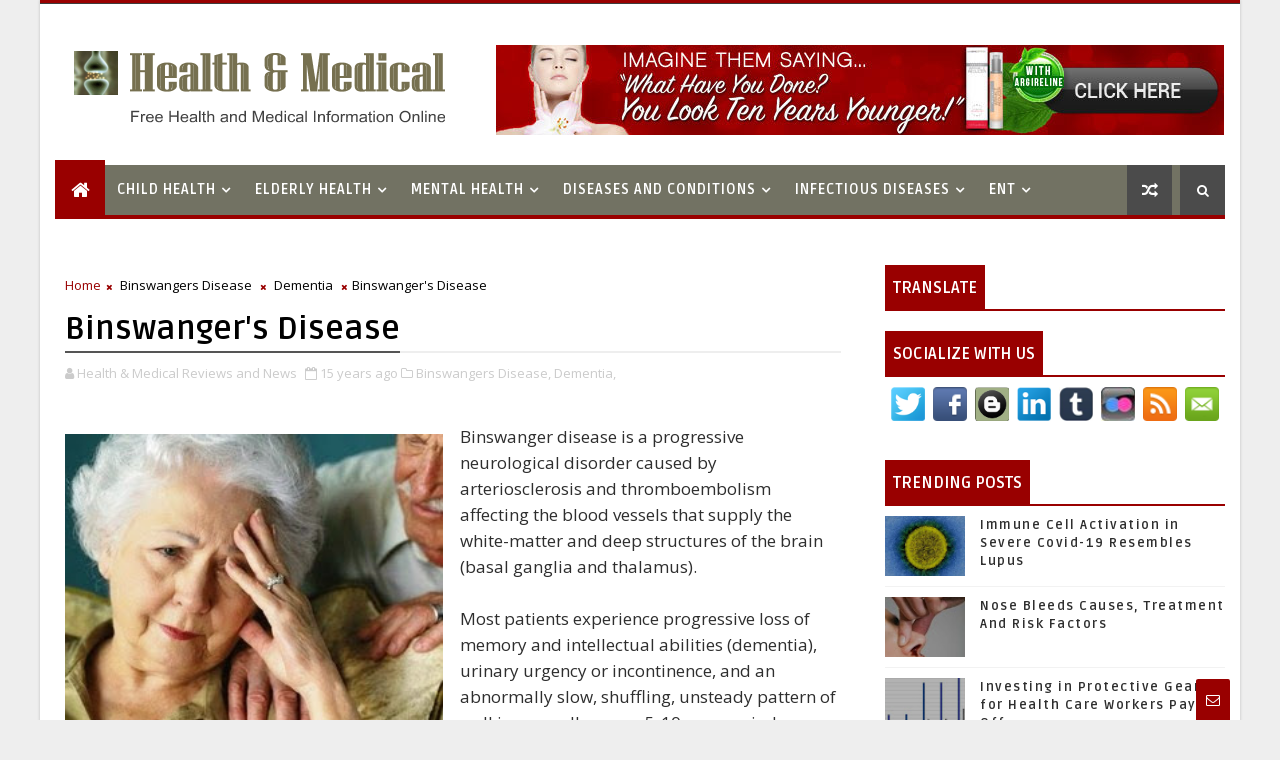

--- FILE ---
content_type: text/javascript; charset=UTF-8
request_url: https://www.viviennebalonwu.com/feeds/posts/default?alt=json-in-script&callback=jQuery111004498081444068196_1768551093509&_=1768551093510
body_size: 59076
content:
// API callback
jQuery111004498081444068196_1768551093509({"version":"1.0","encoding":"UTF-8","feed":{"xmlns":"http://www.w3.org/2005/Atom","xmlns$openSearch":"http://a9.com/-/spec/opensearchrss/1.0/","xmlns$blogger":"http://schemas.google.com/blogger/2008","xmlns$georss":"http://www.georss.org/georss","xmlns$gd":"http://schemas.google.com/g/2005","xmlns$thr":"http://purl.org/syndication/thread/1.0","id":{"$t":"tag:blogger.com,1999:blog-4842785452544658543"},"updated":{"$t":"2026-01-10T07:38:28.511+00:00"},"category":[{"term":"Health Reviews"},{"term":"Health Notes"},{"term":"Alzheimers"},{"term":"Health News"},{"term":"Infectious Diseases"},{"term":"Cancer"},{"term":"Gastrointestinal"},{"term":"Obs And Gynae"},{"term":"ADHD"},{"term":"Neurology"},{"term":"STI"},{"term":"Dermatology"},{"term":"Mental Health"},{"term":"Sexually Transmitted Infections"},{"term":"Cardiovascular"},{"term":"ENT"},{"term":"Respiratory"},{"term":"Anxiety And Stress"},{"term":"Medical Conditions And Diseases"},{"term":"Child Health"},{"term":"Endocrinology"},{"term":"Genitourinary"},{"term":"Arthritis"},{"term":"Dementia"},{"term":"HRT"},{"term":"Haematology"},{"term":"Herpes"},{"term":"Influenza"},{"term":"Medical Videos"},{"term":"Opthalmology"},{"term":"Pregnancy"},{"term":"Congenital Disorder"},{"term":"Covid-19"},{"term":"Depression"},{"term":"Diabetes"},{"term":"High Blood Pressure"},{"term":"Orthopaedics"},{"term":"Skin Care"},{"term":"Elderly Health"},{"term":"Flu"},{"term":"Heart Attack"},{"term":"PTSD"},{"term":"Psoriasis"},{"term":"Alternative Medicine"},{"term":"Anxiety"},{"term":"Asthma"},{"term":"Deep Vein Thrombosis"},{"term":"Gastroenteritis"},{"term":"HIV"},{"term":"Heart Failure"},{"term":"Obesity"},{"term":"Osteoarthritis"},{"term":"Rheumatoid Athritis"},{"term":"Rheumatology"},{"term":"Urology"},{"term":"Women's Health"},{"term":"Addiction"},{"term":"Breast Cancer"},{"term":"Candidiasis"},{"term":"Chlamydia"},{"term":"Contraception"},{"term":"DVT"},{"term":"Ebola"},{"term":"Fungal Infection"},{"term":"HPV"},{"term":"Health And Medical Information"},{"term":"Hepatitis"},{"term":"Inflammatory Bowel Disease"},{"term":"Inflammatory Disease"},{"term":"Nose Bleed"},{"term":"Nutrition"},{"term":"Psychiatry"},{"term":"Schizophrenia"},{"term":"Sickle Cell Anaemia"},{"term":"Smoking"},{"term":"Surgery"},{"term":"Tropical Diseases"},{"term":"Weight Loss"},{"term":"cataract"},{"term":"AIDS"},{"term":"Addison's Disease"},{"term":"Allergies"},{"term":"Ankylosing Spondylitis"},{"term":"Antidepressants"},{"term":"Asperger Syndrome"},{"term":"Autism"},{"term":"Autoimmune Condition"},{"term":"Brain Haemorrhage"},{"term":"Brain Tumor"},{"term":"Bulimia"},{"term":"COPD"},{"term":"Child Immunization"},{"term":"Cirrhosis"},{"term":"Coeliac Disease"},{"term":"Colon Cancer"},{"term":"Coronavirus Infection"},{"term":"Cystic Fibrosis"},{"term":"Diverticular Disease"},{"term":"Down's Syndrome"},{"term":"Drug Addiction"},{"term":"E. Coli Infection"},{"term":"Earache"},{"term":"Eczema"},{"term":"Exercise"},{"term":"Fat"},{"term":"Food Additives"},{"term":"Gallstones"},{"term":"Gastro Oesophageal Reflux Disease"},{"term":"Genetics"},{"term":"Glandular Fever"},{"term":"Glaucoma"},{"term":"Haemorrhoids"},{"term":"Head lice"},{"term":"Headache"},{"term":"Hepatitis C"},{"term":"Knee Replacement"},{"term":"Men's Health"},{"term":"Menopause"},{"term":"Migraine"},{"term":"Musculoskeletal"},{"term":"Non-Hodgkin's Lymphomas"},{"term":"Oesophageal Reflux"},{"term":"Osteoporosis"},{"term":"Pap Smear"},{"term":"Prostate Cancer"},{"term":"Psychology"},{"term":"Reflux Disease"},{"term":"Sinusitis"},{"term":"Skin Cancer"},{"term":"Sleep And Obesity"},{"term":"Sleep Deprivation"},{"term":"Sleeping Problems"},{"term":"Stroke"},{"term":"Tourette Syndrome"},{"term":"Tuberculosis"},{"term":"Ulcerative Colitis"},{"term":"AMD"},{"term":"Addicts"},{"term":"Adrenal Fatigue"},{"term":"Adult Day Care"},{"term":"Age-related Macular Degeneration"},{"term":"Alcohol Addiction"},{"term":"Alcohol Effects"},{"term":"Alcoholism"},{"term":"Amnesia"},{"term":"Anabolic Steroids"},{"term":"Anaemia"},{"term":"Anaesthesia"},{"term":"Anaphylactic Shock"},{"term":"Anaphylasis"},{"term":"Anorexi"},{"term":"Anorexia"},{"term":"Anorexia Nervosa"},{"term":"Anti-Coagulants"},{"term":"Antibiotics"},{"term":"Antrax"},{"term":"Arsenic Poisoning"},{"term":"Asbestos Disease"},{"term":"Aspirin"},{"term":"Athlete's Foot"},{"term":"Avian Flu"},{"term":"BPH"},{"term":"Bacterial Vaginosis"},{"term":"Bell's Palsy"},{"term":"Belly Fat"},{"term":"Benign Prostatic Hyperplasia"},{"term":"Biliary Atresia"},{"term":"Binswangers Disease"},{"term":"Bird Flu"},{"term":"Bladder Cancer"},{"term":"Blood Clots"},{"term":"Body Dysmorphic Disorder"},{"term":"Boxing"},{"term":"Brain Tumour"},{"term":"Breastfeeding"},{"term":"Bulimia Nervosa"},{"term":"Burns"},{"term":"CJD"},{"term":"Cannabis"},{"term":"Carpal Tunnel Syndrome"},{"term":"Cerebal Palsy"},{"term":"Cervical Screening Test"},{"term":"Cesarean Section"},{"term":"Chemotherapy"},{"term":"Cholera"},{"term":"Cholesterol"},{"term":"Chronic Fatigue Syndrome"},{"term":"Cleft Lip And Palate"},{"term":"Clinical Trials"},{"term":"Cold"},{"term":"Cold Sore"},{"term":"Collapsed Lung"},{"term":"Colorectal Cancer"},{"term":"Complementary Medicines"},{"term":"Congested Sinuses"},{"term":"Conjoined Twins"},{"term":"Conjunctivitis"},{"term":"Cough"},{"term":"Creutzfeldt-Jakob Disease"},{"term":"Crohn's Disease"},{"term":"Cystitis"},{"term":"Deafness"},{"term":"Diarrhoea"},{"term":"Dioxin"},{"term":"Down’s Syndrome"},{"term":"Dysentery"},{"term":"Dysmenorrhoea"},{"term":"Dystonia"},{"term":"E-Cigarettes"},{"term":"ECT"},{"term":"Eating Disorders"},{"term":"Ebola Vaccination"},{"term":"Ecstasy"},{"term":"Ectopic Pregnancy"},{"term":"Electro-Convulsive Therapy"},{"term":"Emphysema"},{"term":"Encephalitis"},{"term":"Endometriosis"},{"term":"Environmental Health"},{"term":"Epilepsy"},{"term":"Epstein-Barr Virus"},{"term":"Erectile Dysfunction"},{"term":"Exhaust Emissions"},{"term":"FGM"},{"term":"Female Genital Mutilation"},{"term":"Female Sexual Dysfunction"},{"term":"Fibromyalgia"},{"term":"Fibromylagia"},{"term":"Frozen Shoulder"},{"term":"Fungal Nail Infection"},{"term":"GBS"},{"term":"GORD"},{"term":"German Measles"},{"term":"Goldenhar Syndrome"},{"term":"Gonorrhoea"},{"term":"Gout"},{"term":"Group B Streptococcus Infection"},{"term":"Guillain-Barre Syndrome"},{"term":"HGH"},{"term":"Haemochromatosis"},{"term":"Haemorroids"},{"term":"Hair Loss"},{"term":"Hayfever"},{"term":"Health Care"},{"term":"Heart Screening"},{"term":"Heartburn"},{"term":"Hepatitis B"},{"term":"Hernia"},{"term":"Heroin"},{"term":"High Cholesterol"},{"term":"Hoarseness"},{"term":"Hodgkin's Lymphome"},{"term":"Hot Weather Risks"},{"term":"Human Growth Hormone"},{"term":"Human Immunodeficiency Virus"},{"term":"Hypertension"},{"term":"Hyperthyroidism"},{"term":"Hypothryoidism"},{"term":"IBS"},{"term":"IUD"},{"term":"Infectious Mononucleosis"},{"term":"Insect Transmitted Infections"},{"term":"Insecticides"},{"term":"Intoxication"},{"term":"Irritable Bowel Syndrome"},{"term":"JE"},{"term":"Japanese Encephalitis"},{"term":"Kidney Cancer"},{"term":"Kissing Disease"},{"term":"Knee Injuries"},{"term":"Laser Eye Surgery"},{"term":"Lice"},{"term":"Lindane"},{"term":"Long Term Care"},{"term":"Lung Cancer"},{"term":"Lymphoma"},{"term":"Male Health"},{"term":"Meniere's Disease"},{"term":"Meningitis"},{"term":"Menorrhagia"},{"term":"Metabolic Disorders"},{"term":"Miscarriage"},{"term":"Multiple Bacterial Pathogens"},{"term":"Multiple Sclerosis"},{"term":"Myalgic Encephalomyelitis"},{"term":"Norovirus"},{"term":"Oncology"},{"term":"Otitis Externa"},{"term":"Ovarian Cysts"},{"term":"PCOS"},{"term":"Pancreatitis"},{"term":"Parkinson's Disease"},{"term":"Pharmacology"},{"term":"Piles"},{"term":"Pneumonia"},{"term":"Pneumothorax"},{"term":"Polycystic Ovary Syndrome"},{"term":"Post Traumatic Stress Disorder"},{"term":"Profollica"},{"term":"Pubic Lice"},{"term":"Pulmonary Embolism"},{"term":"Quit Smoking"},{"term":"Raynauds Phenomenon"},{"term":"Retinal Detachment"},{"term":"Rheumatoid Arthritis"},{"term":"Rohypnol"},{"term":"Rosacea"},{"term":"Rubella"},{"term":"SADS"},{"term":"Scalds"},{"term":"Seizures"},{"term":"Self Harm"},{"term":"Siamese Twins"},{"term":"Sickness Absence"},{"term":"Single Sided Deafness"},{"term":"Smoke Inhalation"},{"term":"Soft Tissue Injuries"},{"term":"Spf15 Cream"},{"term":"Strokes"},{"term":"Sudden Adult Death Syndrome"},{"term":"Swine Flu"},{"term":"Syphilis"},{"term":"Tamoxifen"},{"term":"Teenage Drinking"},{"term":"Testicular Cancer"},{"term":"Thalassaemia"},{"term":"Throat Infections"},{"term":"Thyroid Disease"},{"term":"Thyroid Eye Disease"},{"term":"Thyroid Problems"},{"term":"Tinea Versicolor"},{"term":"Tonsilitis"},{"term":"Tooth Decay"},{"term":"Typhoid Fever"},{"term":"UTI"},{"term":"Urethral Syndrome"},{"term":"Urinary Incontinence"},{"term":"Uterine Fibroids"},{"term":"Vaccine"},{"term":"Vaginal Thrush"},{"term":"Varicocoele"},{"term":"Vibration White Finger"},{"term":"Vitamin B6"},{"term":"Warts"},{"term":"West Nile Disease"},{"term":"Whooping Cough"},{"term":"Worms"},{"term":"Zoonoses"}],"title":{"type":"text","$t":"Health And Medical Information"},"subtitle":{"type":"html","$t":"Publishing Health And Medical Information Online"},"link":[{"rel":"http://schemas.google.com/g/2005#feed","type":"application/atom+xml","href":"https:\/\/www.viviennebalonwu.com\/feeds\/posts\/default"},{"rel":"self","type":"application/atom+xml","href":"https:\/\/www.blogger.com\/feeds\/4842785452544658543\/posts\/default?alt=json-in-script"},{"rel":"alternate","type":"text/html","href":"https:\/\/www.viviennebalonwu.com\/"},{"rel":"hub","href":"http://pubsubhubbub.appspot.com/"},{"rel":"next","type":"application/atom+xml","href":"https:\/\/www.blogger.com\/feeds\/4842785452544658543\/posts\/default?alt=json-in-script\u0026start-index=26\u0026max-results=25"}],"author":[{"name":{"$t":"Health \u0026amp; Medical Reviews and News"},"uri":{"$t":"http:\/\/www.blogger.com\/profile\/16677976396138703131"},"email":{"$t":"noreply@blogger.com"},"gd$image":{"rel":"http://schemas.google.com/g/2005#thumbnail","width":"32","height":"32","src":"\/\/blogger.googleusercontent.com\/img\/b\/R29vZ2xl\/AVvXsEiTQnl_fSDPeGCvoyoaloorn52klQEDdY-zZNosTX7h6B_QT5ujwKxQuP7WMA703QndQyD8eS2dSTW_tsZlLZGrZ46NGIlD21tI4dHhoPxEKWHfF9s6UtCkzlKXxMC_Xw\/s113\/healthmedinfo.jpg"}}],"generator":{"version":"7.00","uri":"http://www.blogger.com","$t":"Blogger"},"openSearch$totalResults":{"$t":"525"},"openSearch$startIndex":{"$t":"1"},"openSearch$itemsPerPage":{"$t":"25"},"entry":[{"id":{"$t":"tag:blogger.com,1999:blog-4842785452544658543.post-6401899920650609843"},"published":{"$t":"2020-10-10T15:33:00.002+01:00"},"updated":{"$t":"2020-10-11T22:43:49.006+01:00"},"category":[{"scheme":"http://www.blogger.com/atom/ns#","term":"Covid-19"},{"scheme":"http://www.blogger.com/atom/ns#","term":"Inflammatory Disease"}],"title":{"type":"text","$t":"Immune Cell Activation in Severe Covid-19 Resembles Lupus"},"content":{"type":"html","$t":"\u003Cp\u003E\u003Ctable align=\"center\" cellpadding=\"0\" cellspacing=\"0\" class=\"tr-caption-container\" style=\"margin-left: auto; margin-right: auto;\"\u003E\u003Ctbody\u003E\u003Ctr\u003E\u003Ctd style=\"text-align: center;\"\u003E\u003Ca href=\"https:\/\/blogger.googleusercontent.com\/img\/b\/R29vZ2xl\/AVvXsEjUIp6SNHtvusRMZrhT9Ian8nSxnzGt5LeDzLJbq6kTwLSfhgqduv_IcSaufxNXFTaIgYV3LJsLvHMlF25kYMjDm6ppE9u27FUF-jOqz50qu_F31NUAj8RTMk12Q2VmfurVfOlfBQfjQiI\/s600\/immune-cell-activation.jpg\" imageanchor=\"1\" style=\"margin-left: auto; margin-right: auto;\"\u003E\u003Cimg alt=\"Immune Cell Activation in Severe Covid-19 Resembles Lupus\" border=\"0\" data-original-height=\"360\" data-original-width=\"600\" src=\"https:\/\/blogger.googleusercontent.com\/img\/b\/R29vZ2xl\/AVvXsEjUIp6SNHtvusRMZrhT9Ian8nSxnzGt5LeDzLJbq6kTwLSfhgqduv_IcSaufxNXFTaIgYV3LJsLvHMlF25kYMjDm6ppE9u27FUF-jOqz50qu_F31NUAj8RTMk12Q2VmfurVfOlfBQfjQiI\/s16000\/immune-cell-activation.jpg\" title=\"Immune Cell Activation in Severe Covid-19 Resembles Lupus\" \/\u003E\u003C\/a\u003E\u003C\/td\u003E\u003C\/tr\u003E\u003Ctr\u003E\u003Ctd class=\"tr-caption\" style=\"text-align: center;\"\u003E\u003Cspan style=\"font-size: x-small;\"\u003ESARS-CoV-2 (Shown Here in an Electron Microscopy Image)\u003C\/span\u003E\u003C\/td\u003E\u003C\/tr\u003E\u003C\/tbody\u003E\u003C\/table\u003EIn severe cases of COVID-19, Emory researchers have been observing an exuberant activation of immune cells, resembling acute flares of systemic lupus erythematosus (SLE), an autoimmune disease.\u003C\/p\u003E\u003Cp\u003E\u003Cbr \/\u003E\u003C\/p\u003E\u003Cp\u003ETheir findings point towards tests that could separate some COVID-19 patients who need immune-calming therapies from others who may not. They also may begin to explain why some people infected with SARS-CoV-2 produce abundant antibodies against the virus, yet experience poor outcomes.\u003C\/p\u003E\u003Cp\u003E\u003Cbr \/\u003E\u003C\/p\u003E\u003Cp\u003EThe results were published online on Oct. 7 in Nature Immunology.\u003C\/p\u003E\u003Cp\u003E\u003Cbr \/\u003E\u003C\/p\u003E\u003Cp\u003EThe Emory team's results converge with recent findings by other investigators, who found that high inflammation in COVID-19 may disrupt the formation of germinal centers, structures in lymph nodes where antibody-producing cells are trained. The Emory group observed that B cell activation is moving ahead along an \"extrafollicular\" pathway outside germinal centers—looking similar to they had observed in SLE.\u003C\/p\u003E\u003Cp\u003E\u003Cbr \/\u003E\u003C\/p\u003E\u003Cp\u003EB cells represent a library of blueprints for antibodies, which the immune system can tap to fight infection. In severe COVID-19, the immune system is, in effect, pulling library books off the shelves and throwing them into a disorganized heap.\u003C\/p\u003E\u003Cp\u003E\u003Cbr \/\u003E\u003C\/p\u003E\u003Cp\u003EBefore the COVID-19 pandemic, co-senior author Ignacio (Iñaki) Sanz, MD and his lab were focused on studying SLE and how the disease perturbs the development of B cells.\u003C\/p\u003E\u003Cp\u003E\u003Cbr \/\u003E\u003C\/p\u003E\u003Cp\u003ESanz is head of the division of rheumatology in the Department of Medicine, director of the Lowance Center for Human Immunology, and a Georgia Research Alliance Eminent Scholar. Co-senior author Frances Eun-Hyung Lee, MD is associate professor of medicine and director of Emory's Asthma\/Allergy Immunology program.\u003C\/p\u003E\u003Cp\u003E\u003Cbr \/\u003E\u003C\/p\u003E\u003Cp\u003E\"We came in pretty unbiased,\" Sanz says. \"It wasn't until the third or fourth ICU patient whose cells we analyzed, that we realized that we were seeing patterns highly reminiscent of acute flares in SLE.\"\u003C\/p\u003E\u003Cp\u003E\u003Cbr \/\u003E\u003C\/p\u003E\u003Cp\u003EIn people with SLE, B cells are abnormally activated and avoid the checks and balances that usually constrain them. That often leads to production of \"autoantibodies\" that react against cells in the body, causing symptoms such as fatigue, joint pain, skin rashes and kidney problems. Flares are times when the symptoms are worse.\u003C\/p\u003E\u003Cp\u003E\u003Cbr \/\u003E\u003C\/p\u003E\u003Cp\u003EWhether severe COVID-19 leads to autoantibody production with clinical consequences is currently under investigation by the Emory team. Sanz notes that other investigators have observed autoantibodies in the acute phase of the disease, and it will be important to understand whether long-term autoimmune responses may be related to the fatigue, joint pain and other symptoms experienced by some survivors.\u003C\/p\u003E\u003Cp\u003E\u003Cbr \/\u003E\u003C\/p\u003E\u003Cp\u003E\"It's an important question that we need to address through careful long-term follow-up,\" he says. \"Not all severe infections do this. Sepsis doesn't look like this.\"\u003C\/p\u003E\u003Cp\u003E\u003Cbr \/\u003E\u003C\/p\u003E\u003Cp\u003EIn lupus, extrafollicular B cell responses are characteristic of African-American patients with severe disease, he adds. In the new study, the majority of patients with severe infection were African-American. It will be important to understand how underlying conditions and health-related disparities drive the intensity and quality of B cell responses in both autoimmune diseases and COVID-19, Sanz says.\u003C\/p\u003E\u003Cp\u003E\u003Cbr \/\u003E\u003C\/p\u003E\u003Cp\u003EThe study compared 10 critically ill COVID-19 patients (4 of whom died) admitted to intensive care units at Emory hospitals to 7 people with COVID-19 who were treated as outpatients and 37 healthy controls.\u003C\/p\u003E\u003Cp\u003E\u003Cbr \/\u003E\u003C\/p\u003E\u003Cp\u003EPeople in the critically ill group tended to have higher levels of antibody-secreting cells early on their infection. In addition, the B cells and the antibodies they made displayed characteristics suggesting that the cells were being activated in an extrafollicular pathway. In particular, the cells underwent fewer mutations in their antibody genes than seen in a focused immune response, which is typically honed within germinal centers.\u003C\/p\u003E\u003Cp\u003E\u003Cbr \/\u003E\u003C\/p\u003E\u003Cp\u003EThe Nature Immunology paper was the result of a collaboration across Emory. The co-first authors are Matthew Woodruff, Ph.D., an instructor in Sanz's lab, and Richard Ramonell, MD, a fellow in pulmonary and critical care medicine at Emory University Hospital.\u003C\/p\u003E\u003Cp\u003E\u003Cbr \/\u003E\u003C\/p\u003E\u003Cp\u003ERamonell notes that the patients studied were treated early during the COVID-19 pandemic. It was before the widespread introduction of the anti-inflammatory corticosteroid dexamethasone, which has been shown to reduce mortality.\u003C\/p\u003E\u003Cp\u003E\u003Cbr \/\u003E\u003C\/p\u003E\u003Cp\u003EThe team's findings could inform the debate about which COVID-19 patients should be given immunomodulatory treatments, such as dexamethasone or anti-IL-6 drugs. Patients with a greater expansion of B cells undergoing extrafollicular activation also had higher levels of inflammatory cytokines, such as IL-6.\u003C\/p\u003E\u003Cp\u003E\u003Cbr \/\u003E\u003C\/p\u003E\u003Cp\u003ESome COVID-19 patients have been given drugs that push back against IL-6, but results have been mixed in clinical trials. Patients with markers of unregulated immune responses may be appropriate candidates for treatment with anti-inflammatory drugs that target the corresponding pathways, Sanz suggests.\u003C\/p\u003E\u003Cdiv class=\"blogger-post-footer\"\u003EHealth and Medical Information online published by \u003Ca href=\"http:\/\/www.viviennebalonwu.com\/\"\u003EDr Vivienne Balonwu\u003C\/a\u003E.\u003C\/div\u003E"},"link":[{"rel":"replies","type":"application/atom+xml","href":"https:\/\/www.viviennebalonwu.com\/feeds\/6401899920650609843\/comments\/default","title":"Post Comments"},{"rel":"replies","type":"text/html","href":"https:\/\/www.blogger.com\/comment\/fullpage\/post\/4842785452544658543\/6401899920650609843?isPopup=true","title":"0 Comments"},{"rel":"edit","type":"application/atom+xml","href":"https:\/\/www.blogger.com\/feeds\/4842785452544658543\/posts\/default\/6401899920650609843"},{"rel":"self","type":"application/atom+xml","href":"https:\/\/www.blogger.com\/feeds\/4842785452544658543\/posts\/default\/6401899920650609843"},{"rel":"alternate","type":"text/html","href":"https:\/\/www.viviennebalonwu.com\/2020\/10\/immune-cell-activation-in-severe-covid.html","title":"Immune Cell Activation in Severe Covid-19 Resembles Lupus"}],"author":[{"name":{"$t":"Health \u0026amp; Medical Reviews and News"},"uri":{"$t":"http:\/\/www.blogger.com\/profile\/16677976396138703131"},"email":{"$t":"noreply@blogger.com"},"gd$image":{"rel":"http://schemas.google.com/g/2005#thumbnail","width":"32","height":"32","src":"\/\/blogger.googleusercontent.com\/img\/b\/R29vZ2xl\/AVvXsEiTQnl_fSDPeGCvoyoaloorn52klQEDdY-zZNosTX7h6B_QT5ujwKxQuP7WMA703QndQyD8eS2dSTW_tsZlLZGrZ46NGIlD21tI4dHhoPxEKWHfF9s6UtCkzlKXxMC_Xw\/s113\/healthmedinfo.jpg"}}],"media$thumbnail":{"xmlns$media":"http://search.yahoo.com/mrss/","url":"https:\/\/blogger.googleusercontent.com\/img\/b\/R29vZ2xl\/AVvXsEjUIp6SNHtvusRMZrhT9Ian8nSxnzGt5LeDzLJbq6kTwLSfhgqduv_IcSaufxNXFTaIgYV3LJsLvHMlF25kYMjDm6ppE9u27FUF-jOqz50qu_F31NUAj8RTMk12Q2VmfurVfOlfBQfjQiI\/s72-c\/immune-cell-activation.jpg","height":"72","width":"72"},"thr$total":{"$t":"0"}},{"id":{"$t":"tag:blogger.com,1999:blog-4842785452544658543.post-1981400834647410771"},"published":{"$t":"2020-10-10T15:28:00.003+01:00"},"updated":{"$t":"2020-10-10T15:30:43.117+01:00"},"category":[{"scheme":"http://www.blogger.com/atom/ns#","term":"Covid-19"},{"scheme":"http://www.blogger.com/atom/ns#","term":"Health Reviews"}],"title":{"type":"text","$t":"Investing in Protective Gear for Health Care Workers Pays Off"},"content":{"type":"html","$t":"\u003Cp\u003E\u003C\/p\u003E\u003Ctable align=\"center\" cellpadding=\"0\" cellspacing=\"0\" class=\"tr-caption-container\" style=\"margin-left: auto; margin-right: auto;\"\u003E\u003Ctbody\u003E\u003Ctr\u003E\u003Ctd style=\"text-align: center;\"\u003E\u003Ca href=\"https:\/\/blogger.googleusercontent.com\/img\/b\/R29vZ2xl\/AVvXsEgQzNUr3o1DYFD-RTlOmAF80cDNsOx4YmKhw7zymeF17M-7jU1Da2TqKtxoNsaSAT2-1RKofoEh-3cn5uy7F86Dgwb7mhvR5oe5kbjqG80i1ANchxD7GTWSuR8pxz2rtc3Ds3yuu_aU2mY\/s600\/investinginp.jpg\" style=\"margin-left: auto; margin-right: auto;\"\u003E\u003Cimg alt=\"Investing in Protective Gear for Health Care Workers Pays Off\" border=\"0\" data-original-height=\"360\" data-original-width=\"600\" src=\"https:\/\/blogger.googleusercontent.com\/img\/b\/R29vZ2xl\/AVvXsEgQzNUr3o1DYFD-RTlOmAF80cDNsOx4YmKhw7zymeF17M-7jU1Da2TqKtxoNsaSAT2-1RKofoEh-3cn5uy7F86Dgwb7mhvR5oe5kbjqG80i1ANchxD7GTWSuR8pxz2rtc3Ds3yuu_aU2mY\/s16000\/investinginp.jpg\" title=\"Investing in Protective Gear for Health Care Workers Pays Off\" \/\u003E\u003C\/a\u003E\u003C\/td\u003E\u003C\/tr\u003E\u003Ctr\u003E\u003Ctd class=\"tr-caption\" style=\"text-align: center;\"\u003E\u003Cspan style=\"font-size: x-small;\"\u003ECumulative HCW mortality as a percentage of total workforce, by strategy.\u003C\/span\u003E\u003C\/td\u003E\u003C\/tr\u003E\u003C\/tbody\u003E\u003C\/table\u003EProviding adequate personal protective equipment (PPE) for all health care workers around the world requires an initial investment of billions of dollars, but the returns on that investment could be close to 8000% in productivity gains, according to a new study published this week in the open-access journal PLOS ONE by Nicholas Risko of the Johns Hopkins University School of Medicine and colleagues.\u003Cp\u003E\u003C\/p\u003E\u003Cp\u003E\u003Cbr \/\u003E\u003C\/p\u003E\u003Cp\u003EAs COVID-19 spread around the world in early 2020, even resource-rich health systems experienced supply shortages of PPE to protect frontline health care workers. Over 80% of the world's population lives in low- and middle-income countries (LMICs) where fragile health systems with few resources make health care workers particularly vulnerable to PPE shortages and COVID-19 infection.\u003C\/p\u003E\u003Cp\u003E\u003Cbr \/\u003E\u003C\/p\u003E\u003Cp\u003EIn the new study, researchers calculated the cost of providing PPE to all LMIC health systems and used a model to compare the costs and effects of two PPE use scenarios for all LMICs. Data from the World Health Organization COVID-19 Essential Supplies Forecasting Tool was used, as well as estimates of national mortality and hospitalizations that had been previously calculated and published.\u003C\/p\u003E\u003Cp\u003E\u003Cbr \/\u003E\u003C\/p\u003E\u003Cp\u003EThe model predicted that an initial global investment of $9.6 billion U.S. could save the lives of roughly 2.2 million health care workers by providing adequate PPE. This comes out to $59 dollars per case averted and $4,309 per life saved. The benefit to society yields $755.3 billion dollars, or about an 8,000% return.\u003C\/p\u003E\u003Cp\u003E\u003Cbr \/\u003E\u003C\/p\u003E\u003Cp\u003EThe largest net economic gains would be seen in the East Asia \u0026amp; Pacific region, South Asia, and Sub-Saharan Africa. In addition, the study shows that scaling up the provision of PPE is a required component of national strategy if the health care workforce is to be protected.\u003C\/p\u003E\u003Cp\u003E\u003Cbr \/\u003E\u003C\/p\u003E\u003Cp\u003EThe authors add: \"This study predicts the impact of supplying front-line health care workers in low and middle-income countries with protective equipment during the COVID-19 pandemic. Our central finding is that a small upfront investment will save many lives and provide a substantial economic return, whereas neglecting to protect health care workers risks heavy losses due to illness and death.\"\u003C\/p\u003E\u003Cdiv class=\"blogger-post-footer\"\u003EHealth and Medical Information online published by \u003Ca href=\"http:\/\/www.viviennebalonwu.com\/\"\u003EDr Vivienne Balonwu\u003C\/a\u003E.\u003C\/div\u003E"},"link":[{"rel":"replies","type":"application/atom+xml","href":"https:\/\/www.viviennebalonwu.com\/feeds\/1981400834647410771\/comments\/default","title":"Post Comments"},{"rel":"replies","type":"text/html","href":"https:\/\/www.blogger.com\/comment\/fullpage\/post\/4842785452544658543\/1981400834647410771?isPopup=true","title":"0 Comments"},{"rel":"edit","type":"application/atom+xml","href":"https:\/\/www.blogger.com\/feeds\/4842785452544658543\/posts\/default\/1981400834647410771"},{"rel":"self","type":"application/atom+xml","href":"https:\/\/www.blogger.com\/feeds\/4842785452544658543\/posts\/default\/1981400834647410771"},{"rel":"alternate","type":"text/html","href":"https:\/\/www.viviennebalonwu.com\/2020\/10\/investing-in-protective-gear-for-health.html","title":"Investing in Protective Gear for Health Care Workers Pays Off"}],"author":[{"name":{"$t":"Health \u0026amp; Medical Reviews and News"},"uri":{"$t":"http:\/\/www.blogger.com\/profile\/16677976396138703131"},"email":{"$t":"noreply@blogger.com"},"gd$image":{"rel":"http://schemas.google.com/g/2005#thumbnail","width":"32","height":"32","src":"\/\/blogger.googleusercontent.com\/img\/b\/R29vZ2xl\/AVvXsEiTQnl_fSDPeGCvoyoaloorn52klQEDdY-zZNosTX7h6B_QT5ujwKxQuP7WMA703QndQyD8eS2dSTW_tsZlLZGrZ46NGIlD21tI4dHhoPxEKWHfF9s6UtCkzlKXxMC_Xw\/s113\/healthmedinfo.jpg"}}],"media$thumbnail":{"xmlns$media":"http://search.yahoo.com/mrss/","url":"https:\/\/blogger.googleusercontent.com\/img\/b\/R29vZ2xl\/AVvXsEgQzNUr3o1DYFD-RTlOmAF80cDNsOx4YmKhw7zymeF17M-7jU1Da2TqKtxoNsaSAT2-1RKofoEh-3cn5uy7F86Dgwb7mhvR5oe5kbjqG80i1ANchxD7GTWSuR8pxz2rtc3Ds3yuu_aU2mY\/s72-c\/investinginp.jpg","height":"72","width":"72"},"thr$total":{"$t":"0"}},{"id":{"$t":"tag:blogger.com,1999:blog-4842785452544658543.post-2646785231244233709"},"published":{"$t":"2020-10-09T13:20:00.005+01:00"},"updated":{"$t":"2020-10-10T15:25:24.249+01:00"},"category":[{"scheme":"http://www.blogger.com/atom/ns#","term":"Coronavirus Infection"},{"scheme":"http://www.blogger.com/atom/ns#","term":"Covid-19"}],"title":{"type":"text","$t":"Black and Asian Patients Have Increased Risk of Severe Covid-19 at Different Stages of the Disease"},"content":{"type":"html","$t":"\u003Cp\u003E\u003C\/p\u003E\u003Cdiv class=\"separator\" style=\"clear: both; text-align: center;\"\u003E\u003Ca href=\"https:\/\/blogger.googleusercontent.com\/img\/b\/R29vZ2xl\/AVvXsEghtfUwvbbS7ih0OLiVYDiky7YzWfR_GMmVI0yW5ZlU7noiYOsHr5G2FsfnxAXlc1dT603eCsMbIeWcb51QO-D3UwUWV78T-BRmS-c4uVbsxCHnfFrM9rVP3UDDT983j_kTZEIqp8FvCMc\/s600\/covid-ethnic-minorities.jpg\" imageanchor=\"1\" style=\"margin-left: 1em; margin-right: 1em;\"\u003E\u003Cimg alt=\"Black and Asian Patients Have Increased Risk of Severe Covid-19\" border=\"0\" data-original-height=\"338\" data-original-width=\"600\" src=\"https:\/\/blogger.googleusercontent.com\/img\/b\/R29vZ2xl\/AVvXsEghtfUwvbbS7ih0OLiVYDiky7YzWfR_GMmVI0yW5ZlU7noiYOsHr5G2FsfnxAXlc1dT603eCsMbIeWcb51QO-D3UwUWV78T-BRmS-c4uVbsxCHnfFrM9rVP3UDDT983j_kTZEIqp8FvCMc\/s16000\/covid-ethnic-minorities.jpg\" title=\"Black and Asian Patients Have Increased Risk of Severe Covid-19\" \/\u003E\u003C\/a\u003E\u003C\/div\u003E\u003Cbr \/\u003EPatients of Black ethnicity have an increased risk of requiring hospital admission for COVID-19, while patients of Asian ethnicity have an increased risk of dying in hospital from COVID-19, compared to White patients, a study has found.\u003Cp\u003E\u003C\/p\u003E\u003Cp\u003E\u003Cbr \/\u003E\u003C\/p\u003E\u003Cp\u003EData analysis published today in EClinicalMedicine, led by researchers at King's College London, with support from the NIHR Guy's and St Thomas' Biomedical Research Centre and the British Heart Foundation (BHF), examines the relationship between ethnic background and the virus SARS-CoV-2.\u003C\/p\u003E\u003Cp\u003E\u003Cbr \/\u003E\u003C\/p\u003E\u003Cp\u003EThe study confirms that minority ethnic patients bear a higher burden of the disease than White patients and also finds that Black patients and Asian patients are affected at different stages of the disease.\u003C\/p\u003E\u003Cp\u003E\u003Cbr \/\u003E\u003C\/p\u003E\u003Cp\u003EProfessor Ajay Shah, BHF Professor of Cardiology at King's College London and Consultant Cardiologist at King's College Hospital, said: \"The finding that Black versus Asian patients are affected in quite different ways, and that significant risk persists even after adjustment for deprivation and long-term health conditions, is striking.\u003C\/p\u003E\u003Cp\u003E\u003Cbr \/\u003E\u003C\/p\u003E\u003Cp\u003EIt strongly suggests that other factors, possibly biological, are important and that we may need different treatment strategies for different ethnic groups. For Black patients, the issue may be how to prevent mild infection progressing to severe whereas for Asian patients it may be how to treat life-threatening complications.\"\u003C\/p\u003E\u003Cp\u003E\u003Cbr \/\u003E\u003C\/p\u003E\u003Cp\u003E\u003Cb\u003ERead Also: \u003Ca href=\"https:\/\/www.viviennebalonwu.com\/2020\/10\/young-people-hospitalized-with-covid-19.html\"\u003EYoung People Hospitalized With Covid-19 Face Substantial Adverse Outcomes\u003C\/a\u003E\u003C\/b\u003E\u003C\/p\u003E\u003Cp\u003E\u003Cbr \/\u003E\u003C\/p\u003E\u003Cp\u003EProfessor Chris Whitty, Chief Medical Officer for England and Head of the NIHR, said: \"The evidence is now clear that people from Black and minority ethnic groups are more severely affected by COVID-19. This NIHR-supported research shows how different groups are affected, providing important information to help healthcare professionals offer the best possible treatment to minority ethnic patients.\"\u003C\/p\u003E\u003Cp\u003E\u003Cbr \/\u003E\u003C\/p\u003E\u003Cp\u003EThe study analysed data from 1,827 adult patients admitted to King's College Hospital, south-east London, with a primary diagnosis of COVID-19 between 1 March and 2 June 2020.\u003C\/p\u003E\u003Cp\u003E\u003Cbr \/\u003E\u003C\/p\u003E\u003Cp\u003EResearchers analysed mortality in this group, and also compared a subset of 872 admitted patients from inner south-east London with 3,488 matched controls residing in the same region to determine how ethnic background is associated with the need for hospitalisation for severe disease. Of these 872 admitted patients, 48.1% were Black, 33.7% White, 12.6% Mixed and 5.6% were Asian ethnicity.\u003C\/p\u003E\u003Cp\u003E\u003Cbr \/\u003E\u003C\/p\u003E\u003Cp\u003EThe analysis showed that Black and Mixed ethnicity patients have a three-fold higher risk of requiring hospital admission once infected with COVID-19 compared to White inner-city residents of the same region. This is only partly explained by comorbidities and deprivation as adjusting for these factors Black patients still have a 2.2 to 2.7-fold higher admission risk. However, in-hospital survival for these patients was not significantly different from White patients.\u003C\/p\u003E\u003Cp\u003E\u003Cbr \/\u003E\u003C\/p\u003E\u003Cp\u003EBy contrast, Asian patients did not have a higher risk of requiring hospital admission with COVID-19 than White patients but their in-hospital death rate and need for intensive care unit admission was higher than the other groups.\u003C\/p\u003E\u003Cp\u003E\u003Cbr \/\u003E\u003C\/p\u003E\u003Cp\u003EThe researchers observed that the minority ethnic patients were 10-15 years younger than White patients and had a higher prevalence of comorbidities, especially diabetes.\u003C\/p\u003E\u003Cp\u003E\u003Cbr \/\u003E\u003C\/p\u003E\u003Cp\u003EThe study suggests that while comorbidities and socioeconomic factors contribute to the impact of COVID-19 on minority communities, there may be an important role for other factors such as biological factors which affect different subgroups in different ways.\u003C\/p\u003E\u003Cp\u003E\u003Cbr \/\u003E\u003C\/p\u003E\u003Cp\u003E\u003Cb\u003ERead Also: \u003Ca href=\"https:\/\/www.viviennebalonwu.com\/2020\/09\/most-newborns-of-covid-19-infected-moms.html\"\u003EMost Newborns of COVID-19-Infected Moms Fare Well\u003C\/a\u003E\u003C\/b\u003E\u003C\/p\u003E\u003Cp\u003E\u003Cbr \/\u003E\u003C\/p\u003E\u003Cp\u003EThe results of this study are likely to be applicable across the whole of London and similar UK cities, but more research is needed to translate to multi-ethnic populations in other countries.\u003C\/p\u003E\u003Cp\u003E\u003Cbr \/\u003E\u003C\/p\u003E\u003Cp\u003EDr. Sonya Babu-Narayan, Associate Medical Director at the British Heart Foundation said: \"This study provides further evidence that COVID-19 disproportionally affects those whose ethnic background is a minority where they live, as has been seen across the world. Why coronavirus hits people with an ethnic minority background harder, and how to mitigate this, has been complex to address.\"\u003C\/p\u003E\u003Cp\u003E\u003Cbr \/\u003E\u003C\/p\u003E\u003Cp\u003EShe continued: \"People from Black, Asian and other Minority Ethnic backgrounds more often have heart and circulatory risk factors including high blood pressure and diabetes, and are more exposed to socioeconomic disadvantage, but this study indicates the worse effects of COVID-19 are present even after these are accounted for.\u003C\/p\u003E\u003Cp\u003E\u003Cbr \/\u003E\u003C\/p\u003E\u003Cp\u003EResearch is now needed to assess how other structural and behavioural factors may contribute, including occupation, access to health messaging and health care, and differences in the patient journey once people reach hospital. As we see COVID-19 cases rise again in the UK, we must address these disparities with urgency.\"\u003C\/p\u003E\u003Cdiv class=\"blogger-post-footer\"\u003EHealth and Medical Information online published by \u003Ca href=\"http:\/\/www.viviennebalonwu.com\/\"\u003EDr Vivienne Balonwu\u003C\/a\u003E.\u003C\/div\u003E"},"link":[{"rel":"replies","type":"application/atom+xml","href":"https:\/\/www.viviennebalonwu.com\/feeds\/2646785231244233709\/comments\/default","title":"Post Comments"},{"rel":"replies","type":"text/html","href":"https:\/\/www.blogger.com\/comment\/fullpage\/post\/4842785452544658543\/2646785231244233709?isPopup=true","title":"0 Comments"},{"rel":"edit","type":"application/atom+xml","href":"https:\/\/www.blogger.com\/feeds\/4842785452544658543\/posts\/default\/2646785231244233709"},{"rel":"self","type":"application/atom+xml","href":"https:\/\/www.blogger.com\/feeds\/4842785452544658543\/posts\/default\/2646785231244233709"},{"rel":"alternate","type":"text/html","href":"https:\/\/www.viviennebalonwu.com\/2020\/10\/black-and-asian-patients-have-increased.html","title":"Black and Asian Patients Have Increased Risk of Severe Covid-19 at Different Stages of the Disease"}],"author":[{"name":{"$t":"Health \u0026amp; Medical Reviews and News"},"uri":{"$t":"http:\/\/www.blogger.com\/profile\/16677976396138703131"},"email":{"$t":"noreply@blogger.com"},"gd$image":{"rel":"http://schemas.google.com/g/2005#thumbnail","width":"32","height":"32","src":"\/\/blogger.googleusercontent.com\/img\/b\/R29vZ2xl\/AVvXsEiTQnl_fSDPeGCvoyoaloorn52klQEDdY-zZNosTX7h6B_QT5ujwKxQuP7WMA703QndQyD8eS2dSTW_tsZlLZGrZ46NGIlD21tI4dHhoPxEKWHfF9s6UtCkzlKXxMC_Xw\/s113\/healthmedinfo.jpg"}}],"media$thumbnail":{"xmlns$media":"http://search.yahoo.com/mrss/","url":"https:\/\/blogger.googleusercontent.com\/img\/b\/R29vZ2xl\/AVvXsEghtfUwvbbS7ih0OLiVYDiky7YzWfR_GMmVI0yW5ZlU7noiYOsHr5G2FsfnxAXlc1dT603eCsMbIeWcb51QO-D3UwUWV78T-BRmS-c4uVbsxCHnfFrM9rVP3UDDT983j_kTZEIqp8FvCMc\/s72-c\/covid-ethnic-minorities.jpg","height":"72","width":"72"},"thr$total":{"$t":"0"}},{"id":{"$t":"tag:blogger.com,1999:blog-4842785452544658543.post-3282036291841862412"},"published":{"$t":"2020-10-09T13:14:00.002+01:00"},"updated":{"$t":"2020-10-09T13:14:41.211+01:00"},"category":[{"scheme":"http://www.blogger.com/atom/ns#","term":"Coronavirus Infection"},{"scheme":"http://www.blogger.com/atom/ns#","term":"Covid-19"}],"title":{"type":"text","$t":"Young People Hospitalized With Covid-19 Face Substantial Adverse Outcomes"},"content":{"type":"html","$t":"\u003Cdiv class=\"separator\" style=\"clear: both; text-align: center;\"\u003E\u003Ca href=\"https:\/\/blogger.googleusercontent.com\/img\/b\/R29vZ2xl\/AVvXsEj8jVYPN71jvS2e8x8MYTYhmOqQYI7NHN2x4nfU1A8bd1cAcHELl8aPaebtkval6Md1zMSEtIRosawBpHtbaV9K2hqcaJCA-v8C5WJFxotudkZ1HSan_tn9kiWoZ_dKIeI3AJkpSz95i5Y\/s612\/covid1.jpg\" style=\"margin-left: 1em; margin-right: 1em;\"\u003E\u003Cimg alt=\"Young People Hospitalized With Covid-19\" border=\"0\" data-original-height=\"369\" data-original-width=\"612\" src=\"https:\/\/blogger.googleusercontent.com\/img\/b\/R29vZ2xl\/AVvXsEj8jVYPN71jvS2e8x8MYTYhmOqQYI7NHN2x4nfU1A8bd1cAcHELl8aPaebtkval6Md1zMSEtIRosawBpHtbaV9K2hqcaJCA-v8C5WJFxotudkZ1HSan_tn9kiWoZ_dKIeI3AJkpSz95i5Y\/s16000\/covid1.jpg\" title=\"Young People Hospitalized With Covid-19\" \/\u003E\u003C\/a\u003E\u003C\/div\u003E\u003Cbr \/\u003E\u003Cp\u003E\u003C\/p\u003E\u003Cp\u003EWhile older age is widely recognized as a risk factor for increased morbidity and mortality due to COVID-19, younger patients have received less attention as a population vulnerable to adverse clinical outcomes.\u003C\/p\u003E\u003Cp\u003E\u003Cbr \/\u003E\u003C\/p\u003E\u003Cp\u003EResearchers from Brigham and Women's Hospital analyzed records from 419 hospitals using the Premier Healthcare Database to study the clinical trajectories of 3,222 hospitalized COVID-19 patients aged 18-34. Findings were published as a research letter in JAMA Internal Medicine.\u003C\/p\u003E\u003Cp\u003E\u003Cbr \/\u003E\u003C\/p\u003E\u003Cp\u003EResearchers found that over one-fifth of the patients (21 percent) required intensive care, 10 percent required mechanical ventilation and 2.7 percent died. For comparison, the team wrote, the death rate of those in the same age group hospitalized with heart attacks is approximately half of that figure.\u003C\/p\u003E\u003Cp\u003E\u003Cbr \/\u003E\u003C\/p\u003E\u003Cp\u003E\"There was a significant rate of adverse outcomes,\" said Jonathan Cunningham, MD, a Cardiovascular Medicine fellow at the Brigham and first author on the letter. \"Even though a 2.7 percent death rate is lower than for older patients, it's high for young people who typically do well even when hospitalized for other conditions.\"\u003C\/p\u003E\u003Cp\u003E\u003Cbr \/\u003E\u003C\/p\u003E\u003Cp\u003E\u003Cb\u003ERead Also: \u003Ca href=\"https:\/\/www.viviennebalonwu.com\/2020\/09\/most-newborns-of-covid-19-infected-moms.html\"\u003EMost Newborns of COVID-19-Infected Moms Fare Well\u003C\/a\u003E\u003C\/b\u003E\u003C\/p\u003E\u003Cp\u003E\u003Cbr \/\u003E\u003C\/p\u003E\u003Cp\u003EAnother striking observation for the researchers was that 57 percent of the young people hospitalized for COVID-19 were Black or Hispanic, a finding consistent with other reports about the disproportionate burden the disease has had on these demographics.\u003C\/p\u003E\u003Cp\u003E\u003Cbr \/\u003E\u003C\/p\u003E\u003Cp\u003EIndividuals with cardiovascular risk factors were also over-represented among the young people hospitalized: 36.8 percent and 24.5 percent of patients had obesity and morbid obesity, respectively; 18.2 percent of patients had diabetes and 16.1 percent had hypertension. The researchers found that patients who presented these comorbidities were also more likely to experience adverse outcomes.\u003C\/p\u003E\u003Cp\u003E\u003Cbr \/\u003E\u003C\/p\u003E\u003Cp\u003EPatients with morbid obesity, for example, comprised 41 percent of the hospitalized young adults who died or required mechanical ventilation. For individuals with more than one of these conditions, risks for adverse outcomes were comparable to the risks faced by middle-aged adults, aged 35-64, who had none of these conditions, as observed in a study of 8,862 members of this population.\u003C\/p\u003E\u003Cp\u003E\u003Cbr \/\u003E\u003C\/p\u003E\u003Cp\u003EThe researchers stress that the dataset, which relies on hospital administrative claims, only lends insight into the adverse outcomes of hospitalized young people.\u003C\/p\u003E\u003Cp\u003E\u003Cbr \/\u003E\u003C\/p\u003E\u003Cp\u003E\"We know nothing about the total denominator of patients who got an infection,\" said corresponding author Scott Solomon, MD, director of noninvasive cardiology in the Division of Cardiovascular Medicine at the Brigham. \"We think the vast majority of people in this age range have self-limited disease and don't require hospitalization. But if you do, the risks are really substantial.\"\u003C\/p\u003E\u003Cp\u003E\u003Cbr \/\u003E\u003C\/p\u003E\u003Cp\u003E\u003Cb\u003ERead Also: \u003Ca href=\"https:\/\/www.viviennebalonwu.com\/2020\/09\/covid-19-vaccine-trial-shows-promise.html\"\u003ECovid-19 Vaccine Trial Shows Promise for Elderly\u003C\/a\u003E\u003C\/b\u003E\u003C\/p\u003E\u003Cp\u003E\u003Cbr \/\u003E\u003C\/p\u003E\u003Cp\u003EThere was no funding organization for this study. Cunningham reported grants from the National Heart, Lung, and Blood Institute (T32HL094301) during the conduct of the study. Solomon reported grants from industry outside of the submitted work. A full list of disclosures are available in the paper.\u003C\/p\u003E\u003Cdiv class=\"blogger-post-footer\"\u003EHealth and Medical Information online published by \u003Ca href=\"http:\/\/www.viviennebalonwu.com\/\"\u003EDr Vivienne Balonwu\u003C\/a\u003E.\u003C\/div\u003E"},"link":[{"rel":"replies","type":"application/atom+xml","href":"https:\/\/www.viviennebalonwu.com\/feeds\/3282036291841862412\/comments\/default","title":"Post Comments"},{"rel":"replies","type":"text/html","href":"https:\/\/www.blogger.com\/comment\/fullpage\/post\/4842785452544658543\/3282036291841862412?isPopup=true","title":"0 Comments"},{"rel":"edit","type":"application/atom+xml","href":"https:\/\/www.blogger.com\/feeds\/4842785452544658543\/posts\/default\/3282036291841862412"},{"rel":"self","type":"application/atom+xml","href":"https:\/\/www.blogger.com\/feeds\/4842785452544658543\/posts\/default\/3282036291841862412"},{"rel":"alternate","type":"text/html","href":"https:\/\/www.viviennebalonwu.com\/2020\/10\/young-people-hospitalized-with-covid-19.html","title":"Young People Hospitalized With Covid-19 Face Substantial Adverse Outcomes"}],"author":[{"name":{"$t":"Health \u0026amp; Medical Reviews and News"},"uri":{"$t":"http:\/\/www.blogger.com\/profile\/16677976396138703131"},"email":{"$t":"noreply@blogger.com"},"gd$image":{"rel":"http://schemas.google.com/g/2005#thumbnail","width":"32","height":"32","src":"\/\/blogger.googleusercontent.com\/img\/b\/R29vZ2xl\/AVvXsEiTQnl_fSDPeGCvoyoaloorn52klQEDdY-zZNosTX7h6B_QT5ujwKxQuP7WMA703QndQyD8eS2dSTW_tsZlLZGrZ46NGIlD21tI4dHhoPxEKWHfF9s6UtCkzlKXxMC_Xw\/s113\/healthmedinfo.jpg"}}],"media$thumbnail":{"xmlns$media":"http://search.yahoo.com/mrss/","url":"https:\/\/blogger.googleusercontent.com\/img\/b\/R29vZ2xl\/AVvXsEj8jVYPN71jvS2e8x8MYTYhmOqQYI7NHN2x4nfU1A8bd1cAcHELl8aPaebtkval6Md1zMSEtIRosawBpHtbaV9K2hqcaJCA-v8C5WJFxotudkZ1HSan_tn9kiWoZ_dKIeI3AJkpSz95i5Y\/s72-c\/covid1.jpg","height":"72","width":"72"},"thr$total":{"$t":"0"}},{"id":{"$t":"tag:blogger.com,1999:blog-4842785452544658543.post-4340292527873886262"},"published":{"$t":"2020-09-30T13:42:00.000+01:00"},"updated":{"$t":"2020-09-30T13:42:41.893+01:00"},"category":[{"scheme":"http://www.blogger.com/atom/ns#","term":"Health News"},{"scheme":"http://www.blogger.com/atom/ns#","term":"Health Reviews"}],"title":{"type":"text","$t":"'No reason' for Egg Freezing 10-Year Storage Limit"},"content":{"type":"html","$t":"\u003Cp\u003E\u003C\/p\u003E\u003Cdiv class=\"separator\" style=\"clear: both; text-align: center;\"\u003E\u003Ca href=\"https:\/\/blogger.googleusercontent.com\/img\/b\/R29vZ2xl\/AVvXsEgjsqpI3j0fBiuOAfiwtsu7sAhxR7q3jZPh2-N4K3wzZpg6wbq_Wh_pUzjgD7hc4YvMNHRCckeB6qqJac5C2nt1RwDTG3mbjxz8ewrkPGIIQMVfwP9VRayN4OprWV3enCynyfgPOKSaRjA\/s621\/egg-freezing.jpg\" imageanchor=\"1\" style=\"margin-left: 1em; margin-right: 1em;\"\u003E\u003Cimg alt=\"'No reason' for Egg Freezing 10-Year Storage Limit\" border=\"0\" data-original-height=\"421\" data-original-width=\"621\" src=\"https:\/\/blogger.googleusercontent.com\/img\/b\/R29vZ2xl\/AVvXsEgjsqpI3j0fBiuOAfiwtsu7sAhxR7q3jZPh2-N4K3wzZpg6wbq_Wh_pUzjgD7hc4YvMNHRCckeB6qqJac5C2nt1RwDTG3mbjxz8ewrkPGIIQMVfwP9VRayN4OprWV3enCynyfgPOKSaRjA\/s16000\/egg-freezing.jpg\" title=\"'No reason' for Egg Freezing 10-Year Storage Limit\" \/\u003E\u003C\/a\u003E\u003C\/div\u003E\u003Cbr \/\u003EThe 10-year limit for storing eggs frozen for social reasons could be scrapped to give people concerned about declining fertility more time and options, says a UK ethics body.\u003Cp\u003E\u003C\/p\u003E\u003Cp\u003E\u003Cbr \/\u003E\u003C\/p\u003E\u003Cp\u003ENuffield Council on Bioethics says consumers also need more data on costs and success rates to inform choices.\u003C\/p\u003E\u003Cp\u003E\u003Cbr \/\u003E\u003C\/p\u003E\u003Cp\u003EIt criticises methods used by some companies to sell the service.\u003C\/p\u003E\u003Cp\u003E\u003Cbr \/\u003E\u003C\/p\u003E\u003Cp\u003EThe government is assessing the 10-year rule. Eggs or sperm frozen for medical reasons can be stored for longer.\u003C\/p\u003E\u003Cp\u003E\u003Cbr \/\u003E\u003C\/p\u003E\u003Cp\u003EThe Nuffield team says research suggests women can feel under pressure to freeze their eggs to avoid regrets later in life, and it is important that marketing strategies do not exploit these anxieties.\u003C\/p\u003E\u003Cp\u003E\u003Cbr \/\u003E\u003C\/p\u003E\u003Cp\u003ESome services have used Prosecco-fuelled marketing events and computer algorithms to target women online with adverts, says Nuffield.\u003C\/p\u003E\u003Cp\u003E\u003Cbr \/\u003E\u003C\/p\u003E\u003Cp\u003EEgg freezing paid for by companies as an employment benefit is another cause for concern.\u003C\/p\u003E\u003Cp\u003E\u003Cbr \/\u003E\u003C\/p\u003E\u003Cp\u003EWhile some may view it as a workplace \"gender equaliser\" with positive effects on women's salaries, it might also push women to delay motherhood to show commitment to their career, says the team.\u003C\/p\u003E\u003Cp\u003E\u003Cbr \/\u003E\u003C\/p\u003E\u003Cp\u003E\u003Cb\u003EEgg-freezing: What's the success rate?\u003C\/b\u003E\u003C\/p\u003E\u003Cp\u003E\u003Cbr \/\u003E\u003C\/p\u003E\u003Cp\u003EThe NHS only funds egg freezing for medical reasons, not social ones.\u003C\/p\u003E\u003Cp\u003E\u003Cbr \/\u003E\u003C\/p\u003E\u003Cp\u003ESomeone who has their eggs frozen for medical reasons - in advance of cancer treatment, for example - can apply to have them stored for up to 55 years.\u003C\/p\u003E\u003Cp\u003E\u003Cbr \/\u003E\u003C\/p\u003E\u003Cp\u003ENuffield says there appear to be few arguments against increasing the storage limit for social egg freezing.\u003C\/p\u003E\u003Cp\u003E\u003Cbr \/\u003E\u003C\/p\u003E\u003Cp\u003EDr John Appleby, lecturer in medical ethics at Lancaster University, said: \"The UK's 10-year egg freezing rule for social egg freezing is not fit for purpose and this briefing highlights how we have very little reason for maintaining it any longer.\"\u003C\/p\u003E\u003Cp\u003E\u003Cbr \/\u003E\u003C\/p\u003E\u003Cp\u003ESarah Norcross, from the assisted conception debate group Progress Educational Trust, said: \"With more women than ever choosing to freeze their eggs, it is time for the law to be changed.\"\u003C\/p\u003E\u003Cp\u003E\u003Cbr \/\u003E\u003C\/p\u003E\u003Cp\u003EFrances Flinter, Nuffield Council member and emeritus professor of clinical genetics at Guy's and St Thomas' NHS Foundation Trust, said: \"It's vital for women thinking about freezing their eggs to be able to make informed choices.\u003C\/p\u003E\u003Cp\u003E\u003Cbr \/\u003E\u003C\/p\u003E\u003Cp\u003E\"To do this, they need easy access to data on their chances of success across various stages of the process - from freezing and thawing eggs, to having a live birth. But they also need clinics to be frank about the process, and about what is known and unknown about egg freezing.\"\u003C\/p\u003E\u003Cp\u003E\u003Cbr \/\u003E\u003C\/p\u003E\u003Cp\u003E\u003Cb\u003EEgg Freezing Facts\u003C\/b\u003E\u003C\/p\u003E\u003Cp\u003E\u003Cbr \/\u003E\u003C\/p\u003E\u003Cp\u003EAccording to the Human Fertilisation and Embryology Authority, around a fifth of IVF treatments using a patient's own frozen eggs result in the birth of a baby, based on figures for 2017.\u003C\/p\u003E\u003Cp\u003E\u003Cbr \/\u003E\u003C\/p\u003E\u003Cp\u003ENot all eggs survive thawing. If they do, the chance of a live birth depends to a large extent on the age of the woman when the eggs were collected, with success more likely for those under 35.\u003C\/p\u003E\u003Cp\u003E\u003Cbr \/\u003E\u003C\/p\u003E\u003Cp\u003EThe average cost of having eggs collected and frozen for social reasons is £3,350, with additional £500-£1,500 costs for medication.\u003C\/p\u003E\u003Cp\u003E\u003Cbr \/\u003E\u003C\/p\u003E\u003Cp\u003EStorage costs are extra and tend to be £125-£350 per year.\u003C\/p\u003E\u003Cdiv class=\"blogger-post-footer\"\u003EHealth and Medical Information online published by \u003Ca href=\"http:\/\/www.viviennebalonwu.com\/\"\u003EDr Vivienne Balonwu\u003C\/a\u003E.\u003C\/div\u003E"},"link":[{"rel":"replies","type":"application/atom+xml","href":"https:\/\/www.viviennebalonwu.com\/feeds\/4340292527873886262\/comments\/default","title":"Post Comments"},{"rel":"replies","type":"text/html","href":"https:\/\/www.blogger.com\/comment\/fullpage\/post\/4842785452544658543\/4340292527873886262?isPopup=true","title":"0 Comments"},{"rel":"edit","type":"application/atom+xml","href":"https:\/\/www.blogger.com\/feeds\/4842785452544658543\/posts\/default\/4340292527873886262"},{"rel":"self","type":"application/atom+xml","href":"https:\/\/www.blogger.com\/feeds\/4842785452544658543\/posts\/default\/4340292527873886262"},{"rel":"alternate","type":"text/html","href":"https:\/\/www.viviennebalonwu.com\/2020\/09\/no-reason-for-egg-freezing-10-year.html","title":"'No reason' for Egg Freezing 10-Year Storage Limit"}],"author":[{"name":{"$t":"Health \u0026amp; Medical Reviews and News"},"uri":{"$t":"http:\/\/www.blogger.com\/profile\/16677976396138703131"},"email":{"$t":"noreply@blogger.com"},"gd$image":{"rel":"http://schemas.google.com/g/2005#thumbnail","width":"32","height":"32","src":"\/\/blogger.googleusercontent.com\/img\/b\/R29vZ2xl\/AVvXsEiTQnl_fSDPeGCvoyoaloorn52klQEDdY-zZNosTX7h6B_QT5ujwKxQuP7WMA703QndQyD8eS2dSTW_tsZlLZGrZ46NGIlD21tI4dHhoPxEKWHfF9s6UtCkzlKXxMC_Xw\/s113\/healthmedinfo.jpg"}}],"media$thumbnail":{"xmlns$media":"http://search.yahoo.com/mrss/","url":"https:\/\/blogger.googleusercontent.com\/img\/b\/R29vZ2xl\/AVvXsEgjsqpI3j0fBiuOAfiwtsu7sAhxR7q3jZPh2-N4K3wzZpg6wbq_Wh_pUzjgD7hc4YvMNHRCckeB6qqJac5C2nt1RwDTG3mbjxz8ewrkPGIIQMVfwP9VRayN4OprWV3enCynyfgPOKSaRjA\/s72-c\/egg-freezing.jpg","height":"72","width":"72"},"thr$total":{"$t":"0"}},{"id":{"$t":"tag:blogger.com,1999:blog-4842785452544658543.post-5250862605873442605"},"published":{"$t":"2020-09-30T13:06:00.000+01:00"},"updated":{"$t":"2020-09-30T13:06:27.200+01:00"},"category":[{"scheme":"http://www.blogger.com/atom/ns#","term":"Health News"},{"scheme":"http://www.blogger.com/atom/ns#","term":"Health Reviews"}],"title":{"type":"text","$t":"Jet Suit Paramedic Reaches Stricken Hikers in Seconds"},"content":{"type":"html","$t":"\u003Cp\u003E\u003C\/p\u003E\u003Cdiv class=\"separator\" style=\"clear: both; text-align: center;\"\u003E\u003Ca href=\"https:\/\/blogger.googleusercontent.com\/img\/b\/R29vZ2xl\/AVvXsEj1FHdzTCU60xurranQrUqgyjbufozOZRAGzUnSNoViRjGN6YnoLdbUeAy5pTiSd-TfromdaSGKgPiYhmNpJY9PPCLh1Dq-LsbhbtWl_9DDQevRnTsF4ox9BDln4LxPJx4TqSG0bpvNYcw\/s624\/jet-suit-paramedic1.jpg\" imageanchor=\"1\" style=\"margin-left: 1em; margin-right: 1em;\"\u003E\u003Cimg alt=\"Jet Suit Paramedic Reaches Stricken Hikers in Seconds\" border=\"0\" data-original-height=\"374\" data-original-width=\"624\" src=\"https:\/\/blogger.googleusercontent.com\/img\/b\/R29vZ2xl\/AVvXsEj1FHdzTCU60xurranQrUqgyjbufozOZRAGzUnSNoViRjGN6YnoLdbUeAy5pTiSd-TfromdaSGKgPiYhmNpJY9PPCLh1Dq-LsbhbtWl_9DDQevRnTsF4ox9BDln4LxPJx4TqSG0bpvNYcw\/s16000\/jet-suit-paramedic1.jpg\" title=\"Jet Suit Paramedic Reaches Stricken Hikers in Seconds\" \/\u003E\u003C\/a\u003E\u003C\/div\u003E\u003Cbr \/\u003EArriving as quickly as possible to the site of a medical emergency is a critical goal for any paramedic. It may be easy enough in urban and even rural areas, but when someone is stuck high up a mountain there are often no expedient options. Drones may offer help in certain cases, such as delivering external defibrillators for bystanders to use, but nothing can replace having a professional medic onsite.\u003Cp\u003E\u003C\/p\u003E\u003Cp\u003E\u003Cbr \/\u003E\u003C\/p\u003E\u003Cp\u003EEngland's Great North Air Ambulance Service (GNAAS), which operates in areas where people go hiking through remote terrains, is now testing a jet suit as a way to get paramedics quickly to just about anywhere. The regions covered by GNAAS are very hilly, rocky, and mostly lacking trees. Helicopters can fly around but landing is often a big challenge because of the uneven surfaces.\u003C\/p\u003E\u003Cdiv class=\"separator\" style=\"clear: both; text-align: center;\"\u003E\u003Ca href=\"https:\/\/blogger.googleusercontent.com\/img\/b\/R29vZ2xl\/AVvXsEjv2kXGJn2coN_AriKlEAaCML_jIFRF67t79kqo3nzSaOQnNxjHxQrDg_ruVBXVSKcq7ZAnVu-b0Yw1722-Kcb3glg5dBV69KDPi0Z3MwWLc54QwGWnDaWciYWx0MGbE3LCj9et-vL6Pf4\/s517\/jet-suit-on-ground2.jpg\" imageanchor=\"1\" style=\"margin-left: 1em; margin-right: 1em;\"\u003E\u003Cimg alt=\"Jet Suit Paramedic Reaches Stricken Hikers in Seconds\" border=\"0\" data-original-height=\"452\" data-original-width=\"517\" src=\"https:\/\/blogger.googleusercontent.com\/img\/b\/R29vZ2xl\/AVvXsEjv2kXGJn2coN_AriKlEAaCML_jIFRF67t79kqo3nzSaOQnNxjHxQrDg_ruVBXVSKcq7ZAnVu-b0Yw1722-Kcb3glg5dBV69KDPi0Z3MwWLc54QwGWnDaWciYWx0MGbE3LCj9et-vL6Pf4\/s16000\/jet-suit-on-ground2.jpg\" title=\"Jet Suit Paramedic Reaches Stricken Hikers in Seconds\" \/\u003E\u003C\/a\u003E\u003C\/div\u003E\u003Cp\u003E\u003Cbr \/\u003E\u003C\/p\u003E\u003Cp\u003EThe organization partnered with Gravity Industries, a company that develops jet suits, to test out the technology for emergency medical applications and as seen in the following video, there's clearly a great deal of potential.\u003C\/p\u003E\u003Cp\u003E\u003Cbr \/\u003E\u003C\/p\u003E\u003Cp\u003EIn the experiment, \"stricken\" individuals were located about a 25 minute hike up a hill. Using the jet suit, a paramedic was able to reach them in less than two minutes, easily landing nearby on a rocky surface.\u003C\/p\u003E\u003Cp\u003E\u003Cbr \/\u003E\u003C\/p\u003E\u003Cp\u003EThe jet suit used has five turbines that generate more than 1,000 horsepower. It can reach 85 miles per hour and can be powered using either jet fuel or diesel.\u003C\/p\u003E\u003Cp\u003E\u003Cbr \/\u003E\u003C\/p\u003E\u003Cp\u003EHere's a video showing how a jet suit paramedic would assist a medical emergency:\u003C\/p\u003E\u003Cp\u003E\u003Cbr \/\u003E\u003C\/p\u003E\u003Cdiv class=\"separator\" style=\"clear: both; text-align: center;\"\u003E\u003Ciframe allowfullscreen=\"\" class=\"BLOG_video_class\" height=\"330\" src=\"https:\/\/www.youtube.com\/embed\/gtvCnZqZnxc\" width=\"540\" youtube-src-id=\"gtvCnZqZnxc\"\u003E\u003C\/iframe\u003E\u003C\/div\u003E\u003Cdiv class=\"blogger-post-footer\"\u003EHealth and Medical Information online published by \u003Ca href=\"http:\/\/www.viviennebalonwu.com\/\"\u003EDr Vivienne Balonwu\u003C\/a\u003E.\u003C\/div\u003E"},"link":[{"rel":"replies","type":"application/atom+xml","href":"https:\/\/www.viviennebalonwu.com\/feeds\/5250862605873442605\/comments\/default","title":"Post Comments"},{"rel":"replies","type":"text/html","href":"https:\/\/www.blogger.com\/comment\/fullpage\/post\/4842785452544658543\/5250862605873442605?isPopup=true","title":"0 Comments"},{"rel":"edit","type":"application/atom+xml","href":"https:\/\/www.blogger.com\/feeds\/4842785452544658543\/posts\/default\/5250862605873442605"},{"rel":"self","type":"application/atom+xml","href":"https:\/\/www.blogger.com\/feeds\/4842785452544658543\/posts\/default\/5250862605873442605"},{"rel":"alternate","type":"text/html","href":"https:\/\/www.viviennebalonwu.com\/2020\/09\/jet-suit-paramedic-reaches-stricken.html","title":"Jet Suit Paramedic Reaches Stricken Hikers in Seconds"}],"author":[{"name":{"$t":"Health \u0026amp; Medical Reviews and News"},"uri":{"$t":"http:\/\/www.blogger.com\/profile\/16677976396138703131"},"email":{"$t":"noreply@blogger.com"},"gd$image":{"rel":"http://schemas.google.com/g/2005#thumbnail","width":"32","height":"32","src":"\/\/blogger.googleusercontent.com\/img\/b\/R29vZ2xl\/AVvXsEiTQnl_fSDPeGCvoyoaloorn52klQEDdY-zZNosTX7h6B_QT5ujwKxQuP7WMA703QndQyD8eS2dSTW_tsZlLZGrZ46NGIlD21tI4dHhoPxEKWHfF9s6UtCkzlKXxMC_Xw\/s113\/healthmedinfo.jpg"}}],"media$thumbnail":{"xmlns$media":"http://search.yahoo.com/mrss/","url":"https:\/\/blogger.googleusercontent.com\/img\/b\/R29vZ2xl\/AVvXsEj1FHdzTCU60xurranQrUqgyjbufozOZRAGzUnSNoViRjGN6YnoLdbUeAy5pTiSd-TfromdaSGKgPiYhmNpJY9PPCLh1Dq-LsbhbtWl_9DDQevRnTsF4ox9BDln4LxPJx4TqSG0bpvNYcw\/s72-c\/jet-suit-paramedic1.jpg","height":"72","width":"72"},"thr$total":{"$t":"0"}},{"id":{"$t":"tag:blogger.com,1999:blog-4842785452544658543.post-8561921331825230021"},"published":{"$t":"2020-09-30T12:11:00.000+01:00"},"updated":{"$t":"2020-09-30T12:11:03.242+01:00"},"category":[{"scheme":"http://www.blogger.com/atom/ns#","term":"Covid-19"},{"scheme":"http://www.blogger.com/atom/ns#","term":"Elderly Health"},{"scheme":"http://www.blogger.com/atom/ns#","term":"Vaccine"}],"title":{"type":"text","$t":"Covid-19 Vaccine Trial Shows Promise for Elderly"},"content":{"type":"html","$t":"\u003Cdiv class=\"separator\" style=\"clear: both; text-align: center;\"\u003E\u003Ca href=\"https:\/\/blogger.googleusercontent.com\/img\/b\/R29vZ2xl\/AVvXsEinGYbAu3k2Ve2-HQyc_m7MACg6d4TdkBbtXAE2SUZVkNt0IlTosJ2Rlv1wFMZPZYpY5nNnyo685217C0bzPe7z3SGE2lPegjLRALr1UCtfuAHNbA5cQujnAZUYSap_l4a0hpVgR816Dsk\/s612\/vaccine.jpg\" imageanchor=\"1\" style=\"margin-left: 1em; margin-right: 1em;\"\u003E\u003Cimg alt=\"Covid-19 Vaccine Trial Shows Promise for Elderly\" border=\"0\" data-original-height=\"385\" data-original-width=\"612\" src=\"https:\/\/blogger.googleusercontent.com\/img\/b\/R29vZ2xl\/AVvXsEinGYbAu3k2Ve2-HQyc_m7MACg6d4TdkBbtXAE2SUZVkNt0IlTosJ2Rlv1wFMZPZYpY5nNnyo685217C0bzPe7z3SGE2lPegjLRALr1UCtfuAHNbA5cQujnAZUYSap_l4a0hpVgR816Dsk\/s16000\/vaccine.jpg\" title=\"Covid-19 Vaccine Trial Shows Promise for Elderly\" \/\u003E\u003C\/a\u003E\u003C\/div\u003E\u003Cp\u003E“These findings could have profound significance if the protection afforded by vaccination among older adults is stronger than that of young adults because older adults are a very important target population for which we are targeting for protection with vaccination,” Chen says.\u003C\/p\u003E\u003Cp\u003E\u003Cbr \/\u003E\u003C\/p\u003E\u003Cp\u003EThe purpose of the first phase was to assess safety and determine the most effective dose. Side effects seen in the first study included fatigue, chills, headache, muscle soreness, and pain at the site of the shot.\u003C\/p\u003E\u003Cp\u003E\u003Cbr \/\u003E\u003C\/p\u003E\u003Cp\u003ENo placebo shots were given. Instead, recipients received two doses of either 25 micrograms or 100 micrograms given 4 weeks apart. The higher dose generated more antibodies in both groups. It also generated more side effects, including swelling and muscle soreness that lasted several days in some participants.\u003C\/p\u003E\u003Cp\u003E\u003Cbr \/\u003E\u003C\/p\u003E\u003Cp\u003E\u003Cb\u003ERead Also: \u003Ca href=\"https:\/\/www.viviennebalonwu.com\/2020\/09\/most-newborns-of-covid-19-infected-moms.html\"\u003EMost Newborns of COVID-19-Infected Moms Fare Well\u003C\/a\u003E\u003C\/b\u003E\u003C\/p\u003E\u003Cp\u003E\u003Cbr \/\u003E\u003C\/p\u003E\u003Cp\u003EAbout 4 weeks after the 25-microgram shots, younger participants made an average antibody concentration of 323,945, while those ages 71 and up made an average concentration of 1,128,391 antibodies. After the 100-microgram shots, those ages 56-70 made an average concentration of 1,183,066 antibodies, compared to 3,638,522 in the older group.\u003C\/p\u003E\u003Cp\u003E\u003Cbr \/\u003E\u003C\/p\u003E\u003Cp\u003EThe antibody responses measured in the study don’t necessarily mean that people are protected from infection. Researchers won’t know whether vaccination is protective until the end of the phase III trial, which is underway. But they are an encouraging sign.\u003C\/p\u003E\u003Cp\u003E\u003Cbr \/\u003E\u003C\/p\u003E\u003Cp\u003E“We were happy to see that the 100-microgram dose generated similar antibodies to those observed in 18- to 55-year-old recipients of the vaccine,” says Evan Anderson, MD, an associate professor of pediatric infectious disease at Emory University School of Medicine. The results from the younger adults were reported in an earlier study.\u003C\/p\u003E\u003Cp\u003E\u003Cbr \/\u003E\u003C\/p\u003E\u003Cp\u003EIt’s not clear why this vaccine appears to generate such strong antibody responses, even among the elderly. “We don’t understand exactly why these immune responses in the older adults were still robust,” he says.\u003C\/p\u003E\u003Cp\u003E\u003Cbr \/\u003E\u003C\/p\u003E\u003Cp\u003EThe study authors write that the antibody responses seen after the second dose of the vaccine are similar to those observed in patients who had recovered from COVID-19 and who had donated their blood for convalescent plasma. But they also note that right now, we don’t have a reliable biomarker that can tell us when someone is adequately protected against the virus.\u003C\/p\u003E\u003Cp\u003E\u003Cbr \/\u003E\u003C\/p\u003E\u003Cp\u003EThe results were published today in The New England Journal of Medicine.\u003C\/p\u003E\u003Cdiv class=\"blogger-post-footer\"\u003EHealth and Medical Information online published by \u003Ca href=\"http:\/\/www.viviennebalonwu.com\/\"\u003EDr Vivienne Balonwu\u003C\/a\u003E.\u003C\/div\u003E"},"link":[{"rel":"replies","type":"application/atom+xml","href":"https:\/\/www.viviennebalonwu.com\/feeds\/8561921331825230021\/comments\/default","title":"Post Comments"},{"rel":"replies","type":"text/html","href":"https:\/\/www.blogger.com\/comment\/fullpage\/post\/4842785452544658543\/8561921331825230021?isPopup=true","title":"0 Comments"},{"rel":"edit","type":"application/atom+xml","href":"https:\/\/www.blogger.com\/feeds\/4842785452544658543\/posts\/default\/8561921331825230021"},{"rel":"self","type":"application/atom+xml","href":"https:\/\/www.blogger.com\/feeds\/4842785452544658543\/posts\/default\/8561921331825230021"},{"rel":"alternate","type":"text/html","href":"https:\/\/www.viviennebalonwu.com\/2020\/09\/covid-19-vaccine-trial-shows-promise.html","title":"Covid-19 Vaccine Trial Shows Promise for Elderly"}],"author":[{"name":{"$t":"Health \u0026amp; Medical Reviews and News"},"uri":{"$t":"http:\/\/www.blogger.com\/profile\/16677976396138703131"},"email":{"$t":"noreply@blogger.com"},"gd$image":{"rel":"http://schemas.google.com/g/2005#thumbnail","width":"32","height":"32","src":"\/\/blogger.googleusercontent.com\/img\/b\/R29vZ2xl\/AVvXsEiTQnl_fSDPeGCvoyoaloorn52klQEDdY-zZNosTX7h6B_QT5ujwKxQuP7WMA703QndQyD8eS2dSTW_tsZlLZGrZ46NGIlD21tI4dHhoPxEKWHfF9s6UtCkzlKXxMC_Xw\/s113\/healthmedinfo.jpg"}}],"media$thumbnail":{"xmlns$media":"http://search.yahoo.com/mrss/","url":"https:\/\/blogger.googleusercontent.com\/img\/b\/R29vZ2xl\/AVvXsEinGYbAu3k2Ve2-HQyc_m7MACg6d4TdkBbtXAE2SUZVkNt0IlTosJ2Rlv1wFMZPZYpY5nNnyo685217C0bzPe7z3SGE2lPegjLRALr1UCtfuAHNbA5cQujnAZUYSap_l4a0hpVgR816Dsk\/s72-c\/vaccine.jpg","height":"72","width":"72"},"thr$total":{"$t":"0"}},{"id":{"$t":"tag:blogger.com,1999:blog-4842785452544658543.post-7040457117951246883"},"published":{"$t":"2020-09-30T12:02:00.001+01:00"},"updated":{"$t":"2020-09-30T12:02:26.459+01:00"},"category":[{"scheme":"http://www.blogger.com/atom/ns#","term":"Child Health"},{"scheme":"http://www.blogger.com/atom/ns#","term":"Covid-19"}],"title":{"type":"text","$t":"Most Newborns of COVID-19-Infected Moms Fare Well"},"content":{"type":"html","$t":"\u003Cp style=\"text-align: center;\"\u003E\u0026nbsp;\u003C\/p\u003E\u003Cdiv class=\"separator\" style=\"clear: both; text-align: center;\"\u003E\u003Ca href=\"https:\/\/blogger.googleusercontent.com\/img\/b\/R29vZ2xl\/AVvXsEgzSJ4iHCOTKmh3ZNSQSRLOVULAq6B8jdKlcX3V1qln-AS_dhWjSBeC8P-0xFS32w7b23r_8ftabif6rXcOmEv36YnagElx1Pma0uGrdJOE5OjSoe_Ljpv2P3j4q9RVEWvbu6g0TMIt9Tc\/s618\/newborn.jpg\" imageanchor=\"1\" style=\"margin-left: 1em; margin-right: 1em;\"\u003E\u003Cimg alt=\"Most Newborns of COVID-19-Infected Moms Fare Well\" border=\"0\" data-original-height=\"350\" data-original-width=\"618\" src=\"https:\/\/blogger.googleusercontent.com\/img\/b\/R29vZ2xl\/AVvXsEgzSJ4iHCOTKmh3ZNSQSRLOVULAq6B8jdKlcX3V1qln-AS_dhWjSBeC8P-0xFS32w7b23r_8ftabif6rXcOmEv36YnagElx1Pma0uGrdJOE5OjSoe_Ljpv2P3j4q9RVEWvbu6g0TMIt9Tc\/s16000\/newborn.jpg\" title=\"Most Newborns of COVID-19-Infected Moms Fare Well\" \/\u003E\u003C\/a\u003E\u003C\/div\u003E\u003Cbr \/\u003E\u003Cp\u003E\u003C\/p\u003E\u003Cp\u003EBabies born to mothers with COVID-19 only rarely suffer from effects of the virus, a new study suggests.\u003C\/p\u003E\u003Cp\u003E\u003Cbr \/\u003E\u003C\/p\u003E\u003Cp\u003EThese newborns generally do well in the six to eight weeks after birth, but more are admitted to the neonatal intensive care unit (NICU) if their mothers had COVID-19 in the two weeks before delivery.\u003C\/p\u003E\u003Cp\u003E\u003Cbr \/\u003E\u003C\/p\u003E\u003Cp\u003EOf more than 200 babies studied, complications including preterm birth and NICU admission didn't differ among mothers with and without COVID-19. No pneumonia or lower respiratory infections were reported through 8 weeks of age.\u003C\/p\u003E\u003Cp\u003E\u003Cbr \/\u003E\u003C\/p\u003E\u003Cp\u003E\"The babies are doing well, and that's wonderful,\" said lead author Dr. Valerie Flaherman, an associate professor of pediatrics at the University of California, San Francisco (UCSF).\u003C\/p\u003E\u003Cp\u003E\u003Cbr \/\u003E\u003C\/p\u003E\u003Cp\u003E\"When coronavirus first hit, there were so many strange and unfortunate issues tied to it, but there was almost no information on how COVID-19 impacts pregnant women and their newborns. We didn't know what to expect for the babies, so this is good news,\" Flaherman said in a university news release.\u003C\/p\u003E\u003Cp\u003E\u003Cbr \/\u003E\u003C\/p\u003E\u003Cp\u003EOf 263 infants, 44 were admitted to a NICU, but no pneumonia or lower respiratory tract infections were reported. Among 56 infants assessed for upper respiratory infection, this type of infection was reported in two babies born to COVID-19-positive mothers and one born to a COVID-19-negative mother.\u003C\/p\u003E\u003Cp\u003E\u003Cbr \/\u003E\u003C\/p\u003E\u003Cp\u003EAccording to senior study author Dr. Stephanie Gaw, \"Overall, the initial findings regarding infant health are reassuring, but it's important to note that the majority of these births were from third-trimester infections.\" Gaw is an assistant professor of obstetrics, gynecology and reproductive sciences at UCSF.\u003C\/p\u003E\u003Cp\u003E\u003Cbr \/\u003E\u003C\/p\u003E\u003Cp\u003ETwo infants born to mothers who tested positive in the third trimester had birth defects. One had heart, kidney, lung and vertebral abnormalities. The other had facial, genital, kidney, brain and heart issues.\u003C\/p\u003E\u003Cp\u003E\u003Cbr \/\u003E\u003C\/p\u003E\u003Cp\u003EOne mother who tested negative delivered an infant with gastrointestinal, kidney and heart issues, the researchers noted.\u003C\/p\u003E\u003Cp\u003E\u003Cbr \/\u003E\u003C\/p\u003E\u003Cp\u003EThe findings were published online Sept. 22 in the journal Clinical Infectious Diseases.\u003C\/p\u003E\u003Cdiv class=\"blogger-post-footer\"\u003EHealth and Medical Information online published by \u003Ca href=\"http:\/\/www.viviennebalonwu.com\/\"\u003EDr Vivienne Balonwu\u003C\/a\u003E.\u003C\/div\u003E"},"link":[{"rel":"replies","type":"application/atom+xml","href":"https:\/\/www.viviennebalonwu.com\/feeds\/7040457117951246883\/comments\/default","title":"Post Comments"},{"rel":"replies","type":"text/html","href":"https:\/\/www.blogger.com\/comment\/fullpage\/post\/4842785452544658543\/7040457117951246883?isPopup=true","title":"0 Comments"},{"rel":"edit","type":"application/atom+xml","href":"https:\/\/www.blogger.com\/feeds\/4842785452544658543\/posts\/default\/7040457117951246883"},{"rel":"self","type":"application/atom+xml","href":"https:\/\/www.blogger.com\/feeds\/4842785452544658543\/posts\/default\/7040457117951246883"},{"rel":"alternate","type":"text/html","href":"https:\/\/www.viviennebalonwu.com\/2020\/09\/most-newborns-of-covid-19-infected-moms.html","title":"Most Newborns of COVID-19-Infected Moms Fare Well"}],"author":[{"name":{"$t":"Health \u0026amp; Medical Reviews and News"},"uri":{"$t":"http:\/\/www.blogger.com\/profile\/16677976396138703131"},"email":{"$t":"noreply@blogger.com"},"gd$image":{"rel":"http://schemas.google.com/g/2005#thumbnail","width":"32","height":"32","src":"\/\/blogger.googleusercontent.com\/img\/b\/R29vZ2xl\/AVvXsEiTQnl_fSDPeGCvoyoaloorn52klQEDdY-zZNosTX7h6B_QT5ujwKxQuP7WMA703QndQyD8eS2dSTW_tsZlLZGrZ46NGIlD21tI4dHhoPxEKWHfF9s6UtCkzlKXxMC_Xw\/s113\/healthmedinfo.jpg"}}],"media$thumbnail":{"xmlns$media":"http://search.yahoo.com/mrss/","url":"https:\/\/blogger.googleusercontent.com\/img\/b\/R29vZ2xl\/AVvXsEgzSJ4iHCOTKmh3ZNSQSRLOVULAq6B8jdKlcX3V1qln-AS_dhWjSBeC8P-0xFS32w7b23r_8ftabif6rXcOmEv36YnagElx1Pma0uGrdJOE5OjSoe_Ljpv2P3j4q9RVEWvbu6g0TMIt9Tc\/s72-c\/newborn.jpg","height":"72","width":"72"},"thr$total":{"$t":"0"}},{"id":{"$t":"tag:blogger.com,1999:blog-4842785452544658543.post-4742440473646488497"},"published":{"$t":"2020-02-01T21:27:00.001+00:00"},"updated":{"$t":"2020-02-01T21:27:17.978+00:00"},"category":[{"scheme":"http://www.blogger.com/atom/ns#","term":"Cold"},{"scheme":"http://www.blogger.com/atom/ns#","term":"Flu"},{"scheme":"http://www.blogger.com/atom/ns#","term":"Health Reviews"}],"title":{"type":"text","$t":"Cold vs. Flu: How to Tell the Difference"},"content":{"type":"html","$t":"\u003Cdiv class=\"separator\" style=\"clear: both; text-align: center;\"\u003E\n\u003Ca href=\"https:\/\/blogger.googleusercontent.com\/img\/b\/R29vZ2xl\/AVvXsEg3FeI1nqXBNVHtdXVGic3swFyHG7zW0QHdS8MWgdff3Cc5eDajo3iv3awcUWBzvDmMhjJXaSQSCQmDnats5kEBb39oS8IMdKq4asHlHVZYvzDRvSYApe6Uio6gyRKrBK0Ak1gdZjY31-Y\/s1600\/cold-vs-flu-virus.jpg\" imageanchor=\"1\" style=\"margin-left: 1em; margin-right: 1em;\"\u003E\u003Cimg alt=\"Cold vs. Flu: How to Tell the Difference\" border=\"0\" data-original-height=\"405\" data-original-width=\"621\" src=\"https:\/\/blogger.googleusercontent.com\/img\/b\/R29vZ2xl\/AVvXsEg3FeI1nqXBNVHtdXVGic3swFyHG7zW0QHdS8MWgdff3Cc5eDajo3iv3awcUWBzvDmMhjJXaSQSCQmDnats5kEBb39oS8IMdKq4asHlHVZYvzDRvSYApe6Uio6gyRKrBK0Ak1gdZjY31-Y\/s1600\/cold-vs-flu-virus.jpg\" title=\"Cold vs. Flu: How to Tell the Difference\" \/\u003E\u003C\/a\u003E\u003C\/div\u003E\n\u003Cdiv style=\"text-align: center;\"\u003E\n\u003Cbr \/\u003E\u003C\/div\u003E\nIs it a cold or the flu? The sooner you know what you have, the better you'll treat it.\u003Cbr \/\u003E\n\u003Cbr \/\u003E\n\u003Cb\u003E\u003Cspan style=\"font-size: large;\"\u003ECold vs. the Flu: Does It Matter?\u003C\/span\u003E\u003C\/b\u003E\u003Cbr \/\u003E\n\u003Cbr \/\u003E\nOver-the-counter drugs and chicken soup help both, right? Not so fast.\u003Cbr \/\u003E\n\u003Cbr \/\u003E\nIt's important to learn which kind of illness you're dealing with. That's because the flu can have serious complications, like lung infection pneumonia. It can even be deadly. Flu treatments work best within 48 hours of the time symptoms start. Prescription antiviral drugs may cut the time you're sick.\u003Cbr \/\u003E\n\u003Cbr \/\u003E\n\u003Cb\u003E\u003Cspan style=\"font-size: large;\"\u003EFlu: Comes on Fast and Furious\u003C\/span\u003E\u003C\/b\u003E\u003Cbr \/\u003E\n\u003Cbr \/\u003E\nIf you feel like you've been hit by a truck, it's probably the flu. Symptoms like sore throat, fever, headache, muscle aches, congestion, and cough tend to come on suddenly. Colds are usually less intense and include a runny or stuffy nose. The flu gets better over 2 to 5 days, but you might feel run-down for a week or longer. Colds come on slowly and last up to 10 days.\u003Cbr \/\u003E\n\u003Cbr \/\u003E\n\u003Cb\u003E\u003Cspan style=\"font-size: large;\"\u003EFever: Usually Means Flu\u003C\/span\u003E\u003C\/b\u003E\u003Cbr \/\u003E\n\u003Cbr \/\u003E\nWhile some people may get a slight fever when they have a cold, most don't. If you have the flu, you'll probably run a temperature of 100-104 F. Children's flu fevers tend to be higher. Kids may also be more likely to have a fever with the common cold.\u003Cbr \/\u003E\n\u003Cbr \/\u003E\n\u003Cb\u003E\u003Cspan style=\"font-size: large;\"\u003EFlu: Fatigue Can Last for Weeks\u003C\/span\u003E\u003C\/b\u003E\u003Cbr \/\u003E\n\u003Cbr \/\u003E\nYou likely start off feeling extremely tired and achy all over. That fatigue and weakness may last for up to 3 weeks - or even longer in seniors and people with long-term (chronic) diseases or a weak immune system. With a cold, you usually feel bad for just a few days.\u003Cbr \/\u003E\n\u003Cbr \/\u003E\n\u003Cb\u003E\u003Cspan style=\"font-size: large;\"\u003EColds and Flu: Both Can Cause Headaches\u003C\/span\u003E\u003C\/b\u003E\u003Cbr \/\u003E\n\u003Cbr \/\u003E\nStill, a headache that comes along with a cold, like other symptoms that result from the virus, tends to be milder than one caused by flu.\u003Cbr \/\u003E\n\u003Cbr \/\u003E\n\u003Cb\u003E\u003Cspan style=\"font-size: large;\"\u003ECoughs: Sign of Both Colds and Flu\u003C\/span\u003E\u003C\/b\u003E\u003Cbr \/\u003E\n\u003Cbr \/\u003E\nColds and flu are respiratory illnesses, which affect your airways, so both can cause coughing.\u003Cbr \/\u003E\n\u003Cbr \/\u003E\nPneumonia is a lung infection that can be a complication of the flu. Call your doctor if you have a persistent cough, fever higher than 102 F and chills, a hard time breathing, shortness of breath, or chest pain when you cough.\u003Cbr \/\u003E\n\u003Cbr \/\u003E\n\u003Cb\u003E\u003Cspan style=\"font-size: large;\"\u003EEaraches: Can Come From Colds or Flu\u003C\/span\u003E\u003C\/b\u003E\u003Cbr \/\u003E\n\u003Cbr \/\u003E\nCongestion from either ailment can make your ear pressure rise. This affects the eustachian tube, which connects your throat to your middle ear. It can cause dull ear pain, hearing loss, and the sensation of “popping” in your ears. It usually goes away with your other symptoms.\u003Cbr \/\u003E\n\u003Cbr \/\u003E\nSee your doctor if the earache lasts longer than your sickness or you feel sudden, strong pain. You may have an ear infection that needs treatment.\u003Cbr \/\u003E\n\u003Cbr \/\u003E\n\u003Cb\u003E\u003Cspan style=\"font-size: large;\"\u003EColds: Often Start With a Sore Throat\u003C\/span\u003E\u003C\/b\u003E\u003Cbr \/\u003E\n\u003Cbr \/\u003E\nThis early symptom tends to last for 1 to 2 days. A runny and stuffy nose is also common. Sore throats come with the flu, too. But if you have it, you'll probably be tired and have other symptoms that come on all at once.\u003Cbr \/\u003E\n\u003Cbr \/\u003E\n\u003Cb\u003E\u003Cspan style=\"font-size: large;\"\u003EStuffy Nose: May Mean a Cold\u003C\/span\u003E\u003C\/b\u003E\u003Cbr \/\u003E\n\u003Cbr \/\u003E\nUnless you're also feverish, very achy, and just plain zapped of energy, you likely have a cold - although many people with the flu also say they have a stuffy nose and sneezing.\u003Cbr \/\u003E\n\u003Cbr \/\u003E\nBoth colds and the flu can lead to sinus infections. In addition to thick yellow or green nasal discharge, sinus infections can cause headaches and pain in the forehead, cheeks, and nasal bridge. The pain usually gets worse with sudden head movement or strain. Sometimes, you can get a secondary bacterial infection that needs antibiotic treatment.\u003Cbr \/\u003E\n\u003Cbr \/\u003E\n\u003Cb\u003E\u003Cspan style=\"font-size: large;\"\u003EFlu Swab Tests Can ID Flu Fast\u003C\/span\u003E\u003C\/b\u003E\u003Cbr \/\u003E\n\u003Cbr \/\u003E\nThe quickest and best way to know which illness you have is to get a test at your doctor's office.\u003Cbr \/\u003E\n\u003Cbr \/\u003E\nBy taking a nasal or throat swab, your doctor can often tell if you have the flu virus, usually within 30 minutes or less. If the test shows you have the flu and your symptoms started within the last 48 hours, your doctor may suggest antiviral medicine to help you recover faster.\u003Cbr \/\u003E\n\u003Cbr \/\u003E\n\u003Cb\u003E\u003Cspan style=\"font-size: large;\"\u003EFlu: Start Antiviral Drugs ASAP\u003C\/span\u003E\u003C\/b\u003E\u003Cbr \/\u003E\n\u003Cbr \/\u003E\nThese medications can make you feel better and shorten your illness by 1 to 2 days - especially if you start them within 2 days of getting sick. Over-the-counter products can also lessen some symptoms like a cough and congestion. Read labels and instructions carefully so you understand what the meds do and how to take them.\u003Cbr \/\u003E\n\u003Cbr \/\u003E\n\u003Cb\u003E\u003Cspan style=\"font-size: large;\"\u003EColds: OTC Drugs Can Ease Symptoms\u003C\/span\u003E\u003C\/b\u003E\u003Cbr \/\u003E\n\u003Cbr \/\u003E\nDrugstore medicines like decongestants, cough suppressants, and antihistamines can help congestion, coughing, and nasal symptoms. Acetaminophen, ibuprofen, or naproxen can treat pain or a headache.\u003Cbr \/\u003E\n\u003Cbr \/\u003E\nRead the active ingredients and warnings on all product labels. Many cough and cold medicines have the same ingredients, so you could accidentally overdose unless you're careful. Don't give aspirin to a child under 18. Using it to treat the flu has been linked to a condition called Reye's syndrome in kids.\u003Cbr \/\u003E\n\u003Cbr \/\u003E\n\u003Cb\u003E\u003Cspan style=\"font-size: large;\"\u003EHand-Washing Is Key\u003C\/span\u003E\u003C\/b\u003E\u003Cbr \/\u003E\n\u003Cbr \/\u003E\nWash your hands well so you don't spread the flu to other people. Use soap and warm water. Rub your hands together for 20 seconds. Don't forget the areas between your fingers and around your nails. Rinse and dry thoroughly. Alcohol-based hand sanitizers also work.\u003Cbr \/\u003E\n\u003Cbr \/\u003E\nWash often during cold and flu season, especially after you cough, sneeze or blow your nose. Can't find a tissue? Sneeze or cough into your elbow instead of your hands.\u003Cbr \/\u003E\n\u003Cbr \/\u003E\n\u003Cb\u003E\u003Cspan style=\"font-size: large;\"\u003EGet Vaccinated\u003C\/span\u003E\u003C\/b\u003E\u003Cbr \/\u003E\n\u003Cbr \/\u003E\nGet a flu shot. It's made from proteins found on versions of last year's flu. It helps your body be ready to recognize and fight when you're exposed to the real thing. The flu vaccine can't give you the flu!\u003Cbr \/\u003E\n\u003Cbr \/\u003E\nThe flu shot is very important for children older than 6 months, pregnant women, adults 50 and older, and people with long-term (chronic) illnesses or weak immune systems.\u003Cbr \/\u003E\n\u003Cbr \/\u003E\nSome years, you can get a nasal mist version of the vaccine.\u003Cbr \/\u003E\n\u003Cbr \/\u003E\n\u003Cb\u003E\u003Cspan style=\"font-size: large;\"\u003EIs Swine Flu (H1N1) Still a Threat?\u003C\/span\u003E\u003C\/b\u003E\u003Cbr \/\u003E\n\u003Cbr \/\u003E\nThe swine flu pandemic officially ended in 2010. Vaccines protect against the swine and seasonal cases of flu, which share many of the same symptoms: cough, sore throat, fever (although not everyone with the flu gets a fever), and body aches.\u003Cdiv class=\"blogger-post-footer\"\u003EHealth and Medical Information online published by \u003Ca href=\"http:\/\/www.viviennebalonwu.com\/\"\u003EDr Vivienne Balonwu\u003C\/a\u003E.\u003C\/div\u003E"},"link":[{"rel":"replies","type":"application/atom+xml","href":"https:\/\/www.viviennebalonwu.com\/feeds\/4742440473646488497\/comments\/default","title":"Post Comments"},{"rel":"replies","type":"text/html","href":"https:\/\/www.blogger.com\/comment\/fullpage\/post\/4842785452544658543\/4742440473646488497?isPopup=true","title":"0 Comments"},{"rel":"edit","type":"application/atom+xml","href":"https:\/\/www.blogger.com\/feeds\/4842785452544658543\/posts\/default\/4742440473646488497"},{"rel":"self","type":"application/atom+xml","href":"https:\/\/www.blogger.com\/feeds\/4842785452544658543\/posts\/default\/4742440473646488497"},{"rel":"alternate","type":"text/html","href":"https:\/\/www.viviennebalonwu.com\/2020\/02\/cold-vs-flu-how-to-tell-difference.html","title":"Cold vs. Flu: How to Tell the Difference"}],"author":[{"name":{"$t":"Health \u0026amp; Medical Reviews and News"},"uri":{"$t":"http:\/\/www.blogger.com\/profile\/16677976396138703131"},"email":{"$t":"noreply@blogger.com"},"gd$image":{"rel":"http://schemas.google.com/g/2005#thumbnail","width":"32","height":"32","src":"\/\/blogger.googleusercontent.com\/img\/b\/R29vZ2xl\/AVvXsEiTQnl_fSDPeGCvoyoaloorn52klQEDdY-zZNosTX7h6B_QT5ujwKxQuP7WMA703QndQyD8eS2dSTW_tsZlLZGrZ46NGIlD21tI4dHhoPxEKWHfF9s6UtCkzlKXxMC_Xw\/s113\/healthmedinfo.jpg"}}],"media$thumbnail":{"xmlns$media":"http://search.yahoo.com/mrss/","url":"https:\/\/blogger.googleusercontent.com\/img\/b\/R29vZ2xl\/AVvXsEg3FeI1nqXBNVHtdXVGic3swFyHG7zW0QHdS8MWgdff3Cc5eDajo3iv3awcUWBzvDmMhjJXaSQSCQmDnats5kEBb39oS8IMdKq4asHlHVZYvzDRvSYApe6Uio6gyRKrBK0Ak1gdZjY31-Y\/s72-c\/cold-vs-flu-virus.jpg","height":"72","width":"72"},"thr$total":{"$t":"0"}},{"id":{"$t":"tag:blogger.com,1999:blog-4842785452544658543.post-5368233814152542394"},"published":{"$t":"2020-02-01T21:17:00.003+00:00"},"updated":{"$t":"2020-02-01T21:17:27.621+00:00"},"category":[{"scheme":"http://www.blogger.com/atom/ns#","term":"Health Notes"},{"scheme":"http://www.blogger.com/atom/ns#","term":"Health Reviews"}],"title":{"type":"text","$t":"What Can Go Wrong With Your Feet As You Age"},"content":{"type":"html","$t":"\u003Cdiv class=\"separator\" style=\"clear: both; text-align: center;\"\u003E\n\u003Ca href=\"https:\/\/blogger.googleusercontent.com\/img\/b\/R29vZ2xl\/AVvXsEgdJ2cxv87EbBDxKuE76ouowaY4ZarbW6Wnra3jDSYiXH6h6qjhU0dfkjZ6vGCAHdf0p6ms7cwcmC2dESRHhNXJpVn4_8kkBaCE_GX4AAEyDtztkYtuw0Agx3WYZhwDKZf7r-fbpwYK0PA\/s1600\/your-feet-as-you-age.jpg\" imageanchor=\"1\" style=\"margin-left: 1em; margin-right: 1em;\"\u003E\u003Cimg alt=\"What Can Go Wrong With Your Feet As You Age\" border=\"0\" data-original-height=\"396\" data-original-width=\"624\" src=\"https:\/\/blogger.googleusercontent.com\/img\/b\/R29vZ2xl\/AVvXsEgdJ2cxv87EbBDxKuE76ouowaY4ZarbW6Wnra3jDSYiXH6h6qjhU0dfkjZ6vGCAHdf0p6ms7cwcmC2dESRHhNXJpVn4_8kkBaCE_GX4AAEyDtztkYtuw0Agx3WYZhwDKZf7r-fbpwYK0PA\/s1600\/your-feet-as-you-age.jpg\" title=\"What Can Go Wrong With Your Feet As You Age\" \/\u003E\u003C\/a\u003E\u003C\/div\u003E\n\u003Cdiv style=\"text-align: center;\"\u003E\n\u003Cbr \/\u003E\u003C\/div\u003E\nBy the time you hit your 50s, your feet have been supporting you for a good long time. See how all those years of stress can lead to pain and problems.\u003Cbr \/\u003E\n\u003Cbr \/\u003E\n\u003Cb\u003E\u003Cspan style=\"font-size: large;\"\u003EFat Pad Atrophy\u003C\/span\u003E\u003C\/b\u003E\u003Cbr \/\u003E\n\u003Cbr \/\u003E\nGetting older often can bring on extra weight and fat. But the one place you can lose padding is in your feet. That's bad because you need the cushioned layer to protect your tootsies from daily pounding. You may feel pain in the ball of your foot and heel. Shoes with cushions or custom-made foam shoe inserts called orthotics may help. Or your foot doctor may suggest another treatment like filler injections to replace the fat pad.\u003Cbr \/\u003E\n\u003Cbr \/\u003E\n\u003Cb\u003E\u003Cspan style=\"font-size: large;\"\u003EMorton's Neuroma\u003C\/span\u003E\u003C\/b\u003E\u003Cbr \/\u003E\n\u003Cbr \/\u003E\nThis is a very common foot condition. As many as one in three people may have it. Symptoms include pain in the front part of your foot or a feeling like you're walking on a rock or a marble. It happens way more often in older women and in those who wear high heels or shoes with a tight toe box. Switching footwear, shoe pads, and massage may help. If your pain gets severe, your doctor may suggest steroid shots or surgery.\u003Cbr \/\u003E\n\u003Cbr \/\u003E\n\u003Cb\u003E\u003Cspan style=\"font-size: large;\"\u003ECracked Heels\u003C\/span\u003E\u003C\/b\u003E\u003Cbr \/\u003E\n\u003Cbr \/\u003E\nMature skin makes less oil and elastin, which leaves it drier and less supple. Without regular care, your heels may harden, crack, or hurt. Being overweight worsens the problem. Special creams called keratolytics help slough off the tough top layer. Follow up with a pumice stone to remove dead skin. Apply moisturizing lotion every day. If your heels get swollen and red, talk to your doctor. You may need a prescription ointment.\u003Cbr \/\u003E\n\u003Cbr \/\u003E\n\u003Cb\u003E\u003Cspan style=\"font-size: large;\"\u003EPlantar Fasciitis\u003C\/span\u003E\u003C\/b\u003E\u003Cbr \/\u003E\n\u003Cbr \/\u003E\nGot pain on the bottom of your heels? This condition is the No. 1 reason for it. The plantar fascia is a long ligament that runs along the sole of your foot and supports your arch. Repeated stress, like jogging, or even everyday strain can irritate it, causing pain and stiffness. If you have high arches or are overweight, you may be more prone to this problem. Rest, ice, over-the-counter pain meds, and calf muscle stretches can help.\u003Cbr \/\u003E\n\u003Cbr \/\u003E\n\u003Cb\u003E\u003Cspan style=\"font-size: large;\"\u003EIngrown Toenails\u003C\/span\u003E\u003C\/b\u003E\u003Cbr \/\u003E\n\u003Cbr \/\u003E\nSometimes, the side of a nail (usually on the big toe) grows into the skin. It can happen at any age, but it's more common in older folks. Your toe may swell, hurt, and get infected. Sweaty feet, being overweight, and diabetes all add up and raise your chances for an ingrown toenail. To prevent it, avoid cutting your toenails too short or wearing tight shoes. In severe cases, your doctor may have to remove the nail root.\u003Cbr \/\u003E\n\u003Cbr \/\u003E\n\u003Cb\u003E\u003Cspan style=\"font-size: large;\"\u003EOsteoarthritis\u003C\/span\u003E\u003C\/b\u003E\u003Cbr \/\u003E\n\u003Cbr \/\u003E\nBy the time you reach your 50th birthday, your feet may have trekked 75,000 miles or more. All that wear and tear or a previous injury can lead to osteoarthritis. It happens when cartilage, a flexible tissue that prevents friction, breaks down. That lets bone rub against bone. Most people who get it are over 65.\u003Cbr \/\u003E\n\u003Cbr \/\u003E\n\u003Cb\u003E\u003Cspan style=\"font-size: large;\"\u003EFlat Foot\u003C\/span\u003E\u003C\/b\u003E\u003Cbr \/\u003E\n\u003Cbr \/\u003E\nMany babies are born with flat feet, but more than 80% outgrow it. Some adults get flat feet because of an injury or things like obesity, diabetes, and high blood pressure. Tendons that support your arch get damaged and flatten your feet. It can hurt. A giveaway is that your feet jut out, so most of your toes are visible from behind your leg. Normally, you'd see only the fourth and fifth toes. Orthotics, physical therapy, braces, and surgery can help.\u003Cbr \/\u003E\n\u003Cbr \/\u003E\n\u003Cb\u003E\u003Cspan style=\"font-size: large;\"\u003EAchilles Tendinitis\u003C\/span\u003E\u003C\/b\u003E\u003Cbr \/\u003E\n\u003Cbr \/\u003E\nThe Achilles is the tendon you use to flex your foot when you climb stairs or go up on your toes. Age and lowered blood supply can weaken the tendon. Your heel or the back of your ankle may hurt. Rest, icing, and medication can help fight the swelling. Don't ignore the problem. You could need surgery for serious tears.\u003Cbr \/\u003E\n\u003Cbr \/\u003E\n\u003Cb\u003E\u003Cspan style=\"font-size: large;\"\u003EDiabetic Foot Ulcer\u003C\/span\u003E\u003C\/b\u003E\u003Cbr \/\u003E\n\u003Cbr \/\u003E\nDiabetes can damage your nerves so that you may not feel small cuts or wounds. Your feet also might tingle, feel numb, or have jabbing pain. Foot ulcers can start as something small like a blister, but then get bigger and infected. They're a major cause of amputations in people with diabetes. Keep blood sugar controlled, and check your feet often. See a doctor right away if you see anything odd.\u003Cbr \/\u003E\n\u003Cbr \/\u003E\n\u003Cb\u003E\u003Cspan style=\"font-size: large;\"\u003EGout\u003C\/span\u003E\u003C\/b\u003E\u003Cbr \/\u003E\n\u003Cbr \/\u003E\nThis painful form of arthritis is most common in middle-aged men. It happens when a waste product called uric acid collects as crystals, often in the big toe. It can swell, stiffen, and hurt a lot. Your doctor may prescribe medicine to ease the swelling. You may feel better in about a day. Exercise, eat less red meat and shellfish, go easy on alcoholic beverages and sugary foods, and drink lots of fluids to help prevent future attacks.\u003Cbr \/\u003E\n\u003Cbr \/\u003E\n\u003Cb\u003E\u003Cspan style=\"font-size: large;\"\u003EBunions\u003C\/span\u003E\u003C\/b\u003E\u003Cbr \/\u003E\n\u003Cbr \/\u003E\nThese are painful bony lumps that grow along the inside of your foot at the joint where your big toe meets your foot. Bunions grow slowly as the big toe angles inward. Tight, narrow, shoes like high heels may worsen them. That's why bunions appear much more often in women. They can run in families, too. Icing, special pads, and shoes that aren't too tight help. Your doctor might suggest surgery in serious cases.\u003Cbr \/\u003E\n\u003Cbr \/\u003E\n\u003Cb\u003E\u003Cspan style=\"font-size: large;\"\u003EBone Spurs\u003C\/span\u003E\u003C\/b\u003E\u003Cbr \/\u003E\n\u003Cbr \/\u003E\nYou might mistake these smooth bony growths for bunions. With bunions, the bones are out of place. Bone spurs, on the other hand, are growths at the edge of the bones of your foot, often at your heel, mid-foot, or big toe. If they get big enough, they'll push on nearby nerves and tissues and will hurt. Osteoarthritis or a strained tendon or ligament can cause these growths, which are more common as you age, especially after age 60.\u003Cbr \/\u003E\n\u003Cbr \/\u003E\n\u003Cb\u003E\u003Cspan style=\"font-size: large;\"\u003EBursitis\u003C\/span\u003E\u003C\/b\u003E\u003Cbr \/\u003E\n\u003Cbr \/\u003E\nSmall fluid-filled sacs, called bursae, help cushion your joints, bones, and tendons. Repeated motion or friction from shoes can make them swell. In the foot, your toes or heel might get red, swollen, and painful. Ice, padding, and non-steroidal anti-inflammatory drugs (NSAIDs) such as aspirin, ibuprofen, and naproxen can help. Severe cases may need a corticosteroid shot or even surgery.\u003Cbr \/\u003E\n\u003Cbr \/\u003E\n\u003Cb\u003E\u003Cspan style=\"font-size: large;\"\u003EHammertoe\u003C\/span\u003E\u003C\/b\u003E\u003Cbr \/\u003E\n\u003Cbr \/\u003E\nIt's an abnormal bend in the middle joints of your toe. It's usually your “second” toe, next to the big one. But it also can affect the third, fourth, and fifth toes. You'll notice an unusual shape, and you may have some pain when you move it, as well as corns and calluses from the toe rubbing against your shoe. Your doctor can treat it with special footwear, pain meds, and sometimes surgery.\u003Cbr \/\u003E\n\u003Cbr \/\u003E\n\u003Cb\u003E\u003Cspan style=\"font-size: large;\"\u003EClaw Toe\u003C\/span\u003E\u003C\/b\u003E\u003Cbr \/\u003E\n\u003Cbr \/\u003E\nThis kind of misshapen foot is similar to hammertoe. But instead of just the middle joint, claw toes also affect the joints closest to the tips of your toes. Your toes curl and dig straight down into the floor or the soles of your shoes. Claw toes grow stiffer with age. If you can move them, try strengthening exercises like picking up a marble or piece of paper with your toes.\u003Cbr \/\u003E\n\u003Cbr \/\u003E\n\u003Cb\u003E\u003Cspan style=\"font-size: large;\"\u003EStress Fractures\u003C\/span\u003E\u003C\/b\u003E\u003Cbr \/\u003E\n\u003Cbr \/\u003E\nFor women, the hormone changes that come with menopause can lower your bone density (osteoporosis) and make it easier to fracture bones, including those in your feet. Men may also get more brittle bones as they age. A stress fracture needs several weeks of rest to heal. You'll want to strengthen your bones with exercise, diet, and perhaps also medication. Ask your doctor about the risks, benefits, and what would help you the most.\u003Cbr \/\u003E\n\u003Cbr \/\u003E\n\u003Cb\u003E\u003Cspan style=\"font-size: large;\"\u003EFungal Infections\u003C\/span\u003E\u003C\/b\u003E\u003Cbr \/\u003E\n\u003Cbr \/\u003E\nLess elastic skin and weaker immunity can invite more fungal infections in seniors. The sole of your foot may scale and itch. If it's not treated, the infection can spread to your toenails. Treatment includes antifungal creams and sometimes pills. Fungus is hard to kill, so use your medication for as long as directed. Tip: Don't smear cortisone creams on the rash. They weaken the skin's defenses and worsen the infection.\u003Cdiv class=\"blogger-post-footer\"\u003EHealth and Medical Information online published by \u003Ca href=\"http:\/\/www.viviennebalonwu.com\/\"\u003EDr Vivienne Balonwu\u003C\/a\u003E.\u003C\/div\u003E"},"link":[{"rel":"replies","type":"application/atom+xml","href":"https:\/\/www.viviennebalonwu.com\/feeds\/5368233814152542394\/comments\/default","title":"Post Comments"},{"rel":"replies","type":"text/html","href":"https:\/\/www.blogger.com\/comment\/fullpage\/post\/4842785452544658543\/5368233814152542394?isPopup=true","title":"0 Comments"},{"rel":"edit","type":"application/atom+xml","href":"https:\/\/www.blogger.com\/feeds\/4842785452544658543\/posts\/default\/5368233814152542394"},{"rel":"self","type":"application/atom+xml","href":"https:\/\/www.blogger.com\/feeds\/4842785452544658543\/posts\/default\/5368233814152542394"},{"rel":"alternate","type":"text/html","href":"https:\/\/www.viviennebalonwu.com\/2020\/02\/what-can-go-wrong-with-your-feet-as-you.html","title":"What Can Go Wrong With Your Feet As You Age"}],"author":[{"name":{"$t":"Health \u0026amp; Medical Reviews and News"},"uri":{"$t":"http:\/\/www.blogger.com\/profile\/16677976396138703131"},"email":{"$t":"noreply@blogger.com"},"gd$image":{"rel":"http://schemas.google.com/g/2005#thumbnail","width":"32","height":"32","src":"\/\/blogger.googleusercontent.com\/img\/b\/R29vZ2xl\/AVvXsEiTQnl_fSDPeGCvoyoaloorn52klQEDdY-zZNosTX7h6B_QT5ujwKxQuP7WMA703QndQyD8eS2dSTW_tsZlLZGrZ46NGIlD21tI4dHhoPxEKWHfF9s6UtCkzlKXxMC_Xw\/s113\/healthmedinfo.jpg"}}],"media$thumbnail":{"xmlns$media":"http://search.yahoo.com/mrss/","url":"https:\/\/blogger.googleusercontent.com\/img\/b\/R29vZ2xl\/AVvXsEgdJ2cxv87EbBDxKuE76ouowaY4ZarbW6Wnra3jDSYiXH6h6qjhU0dfkjZ6vGCAHdf0p6ms7cwcmC2dESRHhNXJpVn4_8kkBaCE_GX4AAEyDtztkYtuw0Agx3WYZhwDKZf7r-fbpwYK0PA\/s72-c\/your-feet-as-you-age.jpg","height":"72","width":"72"},"thr$total":{"$t":"0"}},{"id":{"$t":"tag:blogger.com,1999:blog-4842785452544658543.post-839041026516384617"},"published":{"$t":"2020-01-30T23:04:00.000+00:00"},"updated":{"$t":"2020-01-30T23:04:18.846+00:00"},"category":[{"scheme":"http://www.blogger.com/atom/ns#","term":"Cardiovascular"},{"scheme":"http://www.blogger.com/atom/ns#","term":"Heart Failure"}],"title":{"type":"text","$t":"Warning Signs of Heart Failure"},"content":{"type":"html","$t":"\u003Cdiv class=\"separator\" style=\"clear: both; text-align: center;\"\u003E\n\u003Ca href=\"https:\/\/blogger.googleusercontent.com\/img\/b\/R29vZ2xl\/AVvXsEgWON7w4s8WgVwWYTdva2aAdcKmG0SLPqrmJ5pHLKn5wvGlwbPlYIm5HZXbVHORE71M6SEvmDNza2QT0ywKLbOyW6FB1KmXjdzwMJirH9dw0QD_DUT4LSeFnOWjDA8TMXWEQRgPI9rMCwQ\/s1600\/what-is-heart-failure.jpg\" imageanchor=\"1\" style=\"margin-left: 1em; margin-right: 1em;\"\u003E\u003Cimg alt=\"Warning Signs of Heart Failure\" border=\"0\" data-original-height=\"387\" data-original-width=\"621\" src=\"https:\/\/blogger.googleusercontent.com\/img\/b\/R29vZ2xl\/AVvXsEgWON7w4s8WgVwWYTdva2aAdcKmG0SLPqrmJ5pHLKn5wvGlwbPlYIm5HZXbVHORE71M6SEvmDNza2QT0ywKLbOyW6FB1KmXjdzwMJirH9dw0QD_DUT4LSeFnOWjDA8TMXWEQRgPI9rMCwQ\/s1600\/what-is-heart-failure.jpg\" title=\"Warning Signs of Heart Failure\" \/\u003E\u003C\/a\u003E\u003C\/div\u003E\n\u003Cdiv style=\"text-align: center;\"\u003E\n\u003Cbr \/\u003E\u003C\/div\u003E\nIt happens when the heart can't pump enough blood and oxygen to your body. Your heart can compensate for a while, but eventually, you'll need to get treated.\u003Cbr \/\u003E\n\u003Cbr \/\u003E\n\u003Cb\u003E\u003Cspan style=\"font-size: large;\"\u003EA Visual Guide to Heart Failure\u003C\/span\u003E\u003C\/b\u003E\u003Cbr \/\u003E\n\u003Cbr \/\u003E\n\u003Cb\u003E\u003Cspan style=\"font-size: large;\"\u003EWhat Is Heart Failure?\u003C\/span\u003E\u003C\/b\u003E\u003Cbr \/\u003E\n\u003Cbr \/\u003E\nThe name doesn't mean your heart stops. It just doesn't work as well as it should. It happens when the heart can't pump enough blood and oxygen to your body. It may be because the heart muscle has been weakened. But there are also other things that may cause the heart to work less efficiently than it should. The heart can compensate for a while, but eventually, you'll need to get treated.\u003Cbr \/\u003E\n\u003Cbr \/\u003E\n\u003Cb\u003E\u003Cspan style=\"font-size: large;\"\u003EWhat Causes It?\u003C\/span\u003E\u003C\/b\u003E\u003Cbr \/\u003E\n\u003Cbr \/\u003E\nYour heart can begin to fail as you age, but the condition can affect young people, too. Most people with it had a related problem first. It could be high blood pressure, coronary artery disease, a heart attack, a birth defect of the heart, or a disease that strikes the blood-pumping muscle.\u003Cbr \/\u003E\n\u003Cbr \/\u003E\nLung disease can lead to heart failure, too. Obesity, diabetes and sleep apnea have also been linked to it.\u003Cbr \/\u003E\n\u003Cbr \/\u003E\n\u003Cb\u003E\u003Cspan style=\"font-size: large;\"\u003ESymptom: Shortness of Breath\u003C\/span\u003E\u003C\/b\u003E\u003Cbr \/\u003E\n\u003Cbr \/\u003E\nIt's one of the first red flags you may notice, especially after you're active. It can also happen when you're at rest once heart failure gets worse. Sometimes you may feel short of breath when you're lying down or sleeping. That's because the heart can't keep up with the blood flow back to it from the lungs. When that happens, fluid leaks into the lungs. That will make it harder to breathe.\u003Cbr \/\u003E\n\u003Cbr \/\u003E\n\u003Cb\u003E\u003Cspan style=\"font-size: large;\"\u003ESymptom: Fatigue\u003C\/span\u003E\u003C\/b\u003E\u003Cbr \/\u003E\n\u003Cbr \/\u003E\nIf your heart isn't pumping properly, the brain takes blood from less-important areas of the body - like the muscles in your limbs - to the brain and other vital organs. That can make your arms and legs feel weak. You may feel tired doing everyday things like climbing stairs or walking across the room. You can also get light-headed.\u003Cbr \/\u003E\n\u003Cbr \/\u003E\n\u003Cb\u003E\u003Cspan style=\"font-size: large;\"\u003ESymptom: Nagging Cough and Wheeze\u003C\/span\u003E\u003C\/b\u003E\u003Cbr \/\u003E\n\u003Cbr \/\u003E\nThis is another sign that your heart is struggling, and that blood returning to it from the lungs is backing up. That means fluid gets in your lungs. Sometimes, the cough can bring up white or pinkish mucus. Let your doctor know if you have it.\u003Cbr \/\u003E\n\u003Cbr \/\u003E\n\u003Cb\u003E\u003Cspan style=\"font-size: large;\"\u003ESymptom: Swelling and Weight Gain\u003C\/span\u003E\u003C\/b\u003E\u003Cbr \/\u003E\n\u003Cbr \/\u003E\nFluid can back up in tissues, too. This can cause your feet, ankles, legs or belly to swell. The kidneys, since they have less blood to work with, may not get rid of sodium as well. That would cause more fluid to stay in your tissues. Talk with your doctor right away if you have persistent swelling or sudden weight gain.\u003Cbr \/\u003E\n\u003Cbr \/\u003E\n\u003Cb\u003E\u003Cspan style=\"font-size: large;\"\u003ESymptom: Nausea\u003C\/span\u003E\u003C\/b\u003E\u003Cbr \/\u003E\n\u003Cbr \/\u003E\nYou may have that - or you might just feel full as if you can't eat anymore. Either way, that can lead to a lack of appetite. This happens because your digestive system isn't getting enough blood and oxygen.\u003Cbr \/\u003E\n\u003Cbr \/\u003E\n\u003Cb\u003E\u003Cspan style=\"font-size: large;\"\u003ESymptom: A Racing Heart\u003C\/span\u003E\u003C\/b\u003E\u003Cbr \/\u003E\n\u003Cbr \/\u003E\n\u003Cb\u003EIt's a common warning sign. When your heart doesn't pump enough blood, your body knows. It can make up for this in a few ways:\u003C\/b\u003E\u003Cbr \/\u003E\n\u003Cbr \/\u003E\n•\u0026nbsp;By adding muscle to your heart to push more strongly\u003Cbr \/\u003E\n•\u0026nbsp;By enlarging your heart so it can stretch and snap back better\u003Cbr \/\u003E\n•\u0026nbsp;By making your heart beat faster\u003Cbr \/\u003E\n\u003Cbr \/\u003E\n\u003Cb\u003E\u003Cspan style=\"font-size: large;\"\u003ESymptom: Confusion\u003C\/span\u003E\u003C\/b\u003E\u003Cbr \/\u003E\n\u003Cbr \/\u003E\nYou may seem confused or sluggish. You might be disoriented, or you might start forgetting things. When other organs aren't working well because of a lack of blood, it affects the amount of some things (like sodium) in the blood. This can affect your brain.\u003Cbr \/\u003E\n\u003Cbr \/\u003E\n\u003Cb\u003E\u003Cspan style=\"font-size: large;\"\u003ETips to Prevent Heart Failure\u003C\/span\u003E\u003C\/b\u003E\u003Cbr \/\u003E\n\u003Cbr \/\u003E\nYou can lower your odds of getting the condition. Make sure to eat well and exercise. If you smoke, quit. If you're carrying a few extra pounds, do what you can to lose them. If you're already at high risk, or your heart already is damaged, your doctor can help lower your risk with medicine. It's important that you and your doctor work as a team.\u003Cbr \/\u003E\n\u003Cbr \/\u003E\n\u003Cb\u003E\u003Cspan style=\"font-size: large;\"\u003EHeart Failure Treatment\u003C\/span\u003E\u003C\/b\u003E\u003Cbr \/\u003E\n\u003Cbr \/\u003E\nThere's usually no cure for the problem, but it can be treated. Typically, that plan will include things like exercise and a low-sodium diet. Your doctor may ask that you weigh yourself daily to make sure you're not keeping too much fluid. You'll also need to keep track of how much fluid you eat or drink each day. There'll be medicine to take. You'll also likely need to manage stress and avoid caffeine. Your doctor might also recommend surgery to implant devices to help your heart, too.\u003Cbr \/\u003E\n\u003Cbr \/\u003E\n\u003Cb\u003E\u003Cspan style=\"font-size: large;\"\u003ELiving With Heart Failure\u003C\/span\u003E\u003C\/b\u003E\u003Cbr \/\u003E\n\u003Cbr \/\u003E\nIt doesn't have to rule your life. Focus on what you can do with your condition, not what you can't do. You may have to choose what's most important and skip some of the other things. You may have to rest up, too.\u003Cbr \/\u003E\n\u003Cbr \/\u003E\n\u003Cb\u003E\u003Cspan style=\"font-size: large;\"\u003ERead Also:\u0026nbsp;\u003Cu\u003E\u003Ca href=\"https:\/\/reviews.viviennebalonwu.com\/2020\/01\/custom-keto-diet-review.html\" target=\"_blank\"\u003EA keto Diet That Can Reduce Your Risk of Heart Disease\u003C\/a\u003E\u003C\/u\u003E\u003C\/span\u003E\u003C\/b\u003E\u003Cdiv class=\"blogger-post-footer\"\u003EHealth and Medical Information online published by \u003Ca href=\"http:\/\/www.viviennebalonwu.com\/\"\u003EDr Vivienne Balonwu\u003C\/a\u003E.\u003C\/div\u003E"},"link":[{"rel":"replies","type":"application/atom+xml","href":"https:\/\/www.viviennebalonwu.com\/feeds\/839041026516384617\/comments\/default","title":"Post Comments"},{"rel":"replies","type":"text/html","href":"https:\/\/www.blogger.com\/comment\/fullpage\/post\/4842785452544658543\/839041026516384617?isPopup=true","title":"0 Comments"},{"rel":"edit","type":"application/atom+xml","href":"https:\/\/www.blogger.com\/feeds\/4842785452544658543\/posts\/default\/839041026516384617"},{"rel":"self","type":"application/atom+xml","href":"https:\/\/www.blogger.com\/feeds\/4842785452544658543\/posts\/default\/839041026516384617"},{"rel":"alternate","type":"text/html","href":"https:\/\/www.viviennebalonwu.com\/2020\/01\/warning-signs-of-heart-failure.html","title":"Warning Signs of Heart Failure"}],"author":[{"name":{"$t":"Health \u0026amp; Medical Reviews and News"},"uri":{"$t":"http:\/\/www.blogger.com\/profile\/16677976396138703131"},"email":{"$t":"noreply@blogger.com"},"gd$image":{"rel":"http://schemas.google.com/g/2005#thumbnail","width":"32","height":"32","src":"\/\/blogger.googleusercontent.com\/img\/b\/R29vZ2xl\/AVvXsEiTQnl_fSDPeGCvoyoaloorn52klQEDdY-zZNosTX7h6B_QT5ujwKxQuP7WMA703QndQyD8eS2dSTW_tsZlLZGrZ46NGIlD21tI4dHhoPxEKWHfF9s6UtCkzlKXxMC_Xw\/s113\/healthmedinfo.jpg"}}],"media$thumbnail":{"xmlns$media":"http://search.yahoo.com/mrss/","url":"https:\/\/blogger.googleusercontent.com\/img\/b\/R29vZ2xl\/AVvXsEgWON7w4s8WgVwWYTdva2aAdcKmG0SLPqrmJ5pHLKn5wvGlwbPlYIm5HZXbVHORE71M6SEvmDNza2QT0ywKLbOyW6FB1KmXjdzwMJirH9dw0QD_DUT4LSeFnOWjDA8TMXWEQRgPI9rMCwQ\/s72-c\/what-is-heart-failure.jpg","height":"72","width":"72"},"thr$total":{"$t":"0"}},{"id":{"$t":"tag:blogger.com,1999:blog-4842785452544658543.post-7924870783659364513"},"published":{"$t":"2020-01-30T22:57:00.001+00:00"},"updated":{"$t":"2020-01-30T22:57:52.696+00:00"},"category":[{"scheme":"http://www.blogger.com/atom/ns#","term":"Health Notes"},{"scheme":"http://www.blogger.com/atom/ns#","term":"Health Reviews"}],"title":{"type":"text","$t":"What Your Nails Say About Your Health"},"content":{"type":"html","$t":"\u003Cdiv class=\"separator\" style=\"clear: both; text-align: center;\"\u003E\n\u003Ca href=\"https:\/\/blogger.googleusercontent.com\/img\/b\/R29vZ2xl\/AVvXsEgOawhRwb_Z2mikMd_QhRzrXESG3EJg6-2-8LQaTMl30ZYMXKw3DnWeKf2dmdjGUw5iKM5DN-xmuNTKVjzgVIeYGEobZhRtrGl2LD8PNvgw6CW9RI0X9YT1Vb7F4mFjpab0o3VTR2UZ6Gw\/s1600\/what-your-nails-say.jpg\" imageanchor=\"1\" style=\"margin-left: 1em; margin-right: 1em;\"\u003E\u003Cimg alt=\"What Your Nails Say About Your Health\" border=\"0\" data-original-height=\"387\" data-original-width=\"621\" src=\"https:\/\/blogger.googleusercontent.com\/img\/b\/R29vZ2xl\/AVvXsEgOawhRwb_Z2mikMd_QhRzrXESG3EJg6-2-8LQaTMl30ZYMXKw3DnWeKf2dmdjGUw5iKM5DN-xmuNTKVjzgVIeYGEobZhRtrGl2LD8PNvgw6CW9RI0X9YT1Vb7F4mFjpab0o3VTR2UZ6Gw\/s1600\/what-your-nails-say.jpg\" title=\"What Your Nails Say About Your Health\" \/\u003E\u003C\/a\u003E\u003C\/div\u003E\n\u003Cdiv style=\"text-align: center;\"\u003E\n\u003Cbr \/\u003E\u003C\/div\u003E\nThough many nail problems are harmless, a touch of white here, a rosy tinge there, rippling, or other defects may be a sign of disease elsewhere in your body. See what secrets your nails might reveal.\u003Cbr \/\u003E\n\u003Cbr \/\u003E\n\u003Cb\u003E\u003Cspan style=\"font-size: large;\"\u003ENails and Health: Read the Signs\u003C\/span\u003E\u003C\/b\u003E\u003Cbr \/\u003E\n\u003Cbr \/\u003E\nDid you know your nails can reveal clues to your overall health? A touch of white here, a rosy tinge there, or some rippling or bumps may be a sign of disease in the body. Problems in the liver, lungs, and heart can show up in your nails. Keep reading to learn what secrets your nails might reveal.\u003Cbr \/\u003E\n\u003Cbr \/\u003E\n\u003Cb\u003E\u003Cspan style=\"font-size: large;\"\u003EPale Nails\u003C\/span\u003E\u003C\/b\u003E\u003Cbr \/\u003E\n\u003Cbr \/\u003E\n\u003Cb\u003EVery pale nails can sometimes be a sign of serious illness, such as:\u003C\/b\u003E\u003Cbr \/\u003E\n\u003Cbr \/\u003E\n•\u0026nbsp;Anemia\u003Cbr \/\u003E\n•\u0026nbsp;Congestive heart failure\u003Cbr \/\u003E\n•\u0026nbsp;Liver disease\u003Cbr \/\u003E\n•\u0026nbsp;Malnutrition\u003Cbr \/\u003E\n\u003Cbr \/\u003E\n\u003Cb\u003E\u003Cspan style=\"font-size: large;\"\u003EWhite Nails\u003C\/span\u003E\u003C\/b\u003E\u003Cbr \/\u003E\n\u003Cbr \/\u003E\nIf the nails are mostly white with darker rims, this can indicate liver problems, such as hepatitis. In this image, you can see the fingers are also jaundiced, another sign of liver trouble.\u003Cbr \/\u003E\n\u003Cbr \/\u003E\n\u003Cb\u003E\u003Cspan style=\"font-size: large;\"\u003EYellow Nails\u003C\/span\u003E\u003C\/b\u003E\u003Cbr \/\u003E\n\u003Cbr \/\u003E\nOne of the most common causes of yellow nails is a fungal infection. As the infection worsens, the nail bed may retract, and nails may thicken and crumble. In rare cases, yellow nails can indicate a more serious condition such as severe thyroid disease, lung disease, diabetes or psoriasis.\u003Cbr \/\u003E\n\u003Cbr \/\u003E\n\u003Cb\u003E\u003Cspan style=\"font-size: large;\"\u003EBluish Nails\u003C\/span\u003E\u003C\/b\u003E\u003Cbr \/\u003E\n\u003Cbr \/\u003E\nNails with a bluish tint can mean the body isn't getting enough oxygen. This could indicate a lung problem, such as emphysema. Some heart problems can be associated with bluish nails.\u003Cbr \/\u003E\n\u003Cbr \/\u003E\n\u003Cb\u003E\u003Cspan style=\"font-size: large;\"\u003ERippled Nails\u003C\/span\u003E\u003C\/b\u003E\u003Cbr \/\u003E\n\u003Cbr \/\u003E\nIf the nail surface is rippled or pitted, this may be an early sign of psoriasis or inflammatory arthritis. Discoloration of the nail is common; the skin under the nail can seem reddish-brown.\u003Cbr \/\u003E\n\u003Cbr \/\u003E\n\u003Cb\u003E\u003Cspan style=\"font-size: large;\"\u003ECracked or Split Nails\u003C\/span\u003E\u003C\/b\u003E\u003Cbr \/\u003E\n\u003Cbr \/\u003E\nDry, brittle nails that frequently crack or split have been linked to thyroid disease. Cracking or splitting combined with a yellowish hue is more likely due to a fungal infection.\u003Cbr \/\u003E\n\u003Cbr \/\u003E\n\u003Cb\u003E\u003Cspan style=\"font-size: large;\"\u003EPuffy Nail Fold\u003C\/span\u003E\u003C\/b\u003E\u003Cbr \/\u003E\n\u003Cbr \/\u003E\nIf the skin around the nail appears red and puffy, this is known as inflammation of the nail fold. It may be the result of lupus or another connective tissue disorder. Infection can also cause redness and inflammation of the nail fold.\u003Cbr \/\u003E\n\u003Cbr \/\u003E\n\u003Cb\u003E\u003Cspan style=\"font-size: large;\"\u003EDark Lines Beneath the Nail\u003C\/span\u003E\u003C\/b\u003E\u003Cbr \/\u003E\n\u003Cbr \/\u003E\nDark lines beneath the nail should be investigated as soon as possible. They are sometimes caused by melanoma, the most dangerous type of skin cancer.\u003Cbr \/\u003E\n\u003Cbr \/\u003E\n\u003Cb\u003E\u003Cspan style=\"font-size: large;\"\u003EGnawed Nails\u003C\/span\u003E\u003C\/b\u003E\u003Cbr \/\u003E\n\u003Cbr \/\u003E\nBiting your nails may be nothing more than an old habit, but in some cases, it's a sign of persistent anxiety that could benefit from treatment. Nail-biting or picking has also been linked to obsessive-compulsive disorder. If you can't stop, it's worth discussing with your doctor.\u003Cbr \/\u003E\n\u003Cbr \/\u003E\n\u003Cb\u003E\u003Cspan style=\"font-size: large;\"\u003ENails Are Only Part of the Puzzle\u003C\/span\u003E\u003C\/b\u003E\u003Cbr \/\u003E\n\u003Cbr \/\u003E\nThough nail changes accompany many conditions, these changes are rarely the first sign. And many nail abnormalities are harmless - not everyone with white nails has hepatitis. If you're concerned about the appearance of your nails, see your doctor or a dermatologist.\u003Cbr \/\u003E\n\u003Cbr \/\u003E\n\u003Cb\u003E\u003Cspan style=\"font-size: large;\"\u003ERead Also: \u003Cu\u003E\u003Ca href=\"https:\/\/reviews.viviennebalonwu.com\/2020\/01\/custom-keto-diet-review.html\" target=\"_blank\"\u003EBoost Mental Health \u0026amp; Reduce Depression With Custom Keto Diet\u003C\/a\u003E\u003C\/u\u003E\u003C\/span\u003E\u003C\/b\u003E\u003Cdiv class=\"blogger-post-footer\"\u003EHealth and Medical Information online published by \u003Ca href=\"http:\/\/www.viviennebalonwu.com\/\"\u003EDr Vivienne Balonwu\u003C\/a\u003E.\u003C\/div\u003E"},"link":[{"rel":"replies","type":"application/atom+xml","href":"https:\/\/www.viviennebalonwu.com\/feeds\/7924870783659364513\/comments\/default","title":"Post Comments"},{"rel":"replies","type":"text/html","href":"https:\/\/www.blogger.com\/comment\/fullpage\/post\/4842785452544658543\/7924870783659364513?isPopup=true","title":"0 Comments"},{"rel":"edit","type":"application/atom+xml","href":"https:\/\/www.blogger.com\/feeds\/4842785452544658543\/posts\/default\/7924870783659364513"},{"rel":"self","type":"application/atom+xml","href":"https:\/\/www.blogger.com\/feeds\/4842785452544658543\/posts\/default\/7924870783659364513"},{"rel":"alternate","type":"text/html","href":"https:\/\/www.viviennebalonwu.com\/2020\/01\/what-your-nails-say-about-your-health.html","title":"What Your Nails Say About Your Health"}],"author":[{"name":{"$t":"Health \u0026amp; Medical Reviews and News"},"uri":{"$t":"http:\/\/www.blogger.com\/profile\/16677976396138703131"},"email":{"$t":"noreply@blogger.com"},"gd$image":{"rel":"http://schemas.google.com/g/2005#thumbnail","width":"32","height":"32","src":"\/\/blogger.googleusercontent.com\/img\/b\/R29vZ2xl\/AVvXsEiTQnl_fSDPeGCvoyoaloorn52klQEDdY-zZNosTX7h6B_QT5ujwKxQuP7WMA703QndQyD8eS2dSTW_tsZlLZGrZ46NGIlD21tI4dHhoPxEKWHfF9s6UtCkzlKXxMC_Xw\/s113\/healthmedinfo.jpg"}}],"media$thumbnail":{"xmlns$media":"http://search.yahoo.com/mrss/","url":"https:\/\/blogger.googleusercontent.com\/img\/b\/R29vZ2xl\/AVvXsEgOawhRwb_Z2mikMd_QhRzrXESG3EJg6-2-8LQaTMl30ZYMXKw3DnWeKf2dmdjGUw5iKM5DN-xmuNTKVjzgVIeYGEobZhRtrGl2LD8PNvgw6CW9RI0X9YT1Vb7F4mFjpab0o3VTR2UZ6Gw\/s72-c\/what-your-nails-say.jpg","height":"72","width":"72"},"thr$total":{"$t":"0"}},{"id":{"$t":"tag:blogger.com,1999:blog-4842785452544658543.post-3064934963245791008"},"published":{"$t":"2020-01-29T01:15:00.002+00:00"},"updated":{"$t":"2020-01-29T01:15:41.059+00:00"},"category":[{"scheme":"http://www.blogger.com/atom/ns#","term":"Cardiovascular"},{"scheme":"http://www.blogger.com/atom/ns#","term":"High Blood Pressure"}],"title":{"type":"text","$t":"Surprising Things That Raise Your Blood Pressure"},"content":{"type":"html","$t":"\u003Cdiv class=\"separator\" style=\"clear: both; text-align: center;\"\u003E\n\u003Ca href=\"https:\/\/blogger.googleusercontent.com\/img\/b\/R29vZ2xl\/AVvXsEgX7mckKgIXHFxsK8qGUgWJH3NgVKtSAtsxYUKnHJy_ch0ScdxhuJcGCAROQfL_Kug5LLahkoIlsoKQwLCkzLy6BVJHrFyFOFBaT8BG3B3c8US_TY1C-cAv0OWrsO_tCfWJCVuUw0qy1JU\/s1600\/what-raises-blood-pressure.jpg\" imageanchor=\"1\" style=\"margin-left: 1em; margin-right: 1em;\"\u003E\u003Cimg alt=\"Surprising Things That Raise Your Blood Pressure\" border=\"0\" data-original-height=\"396\" data-original-width=\"624\" src=\"https:\/\/blogger.googleusercontent.com\/img\/b\/R29vZ2xl\/AVvXsEgX7mckKgIXHFxsK8qGUgWJH3NgVKtSAtsxYUKnHJy_ch0ScdxhuJcGCAROQfL_Kug5LLahkoIlsoKQwLCkzLy6BVJHrFyFOFBaT8BG3B3c8US_TY1C-cAv0OWrsO_tCfWJCVuUw0qy1JU\/s1600\/what-raises-blood-pressure.jpg\" title=\"Surprising Things That Raise Your Blood Pressure\" \/\u003E\u003C\/a\u003E\u003C\/div\u003E\n\u003Cdiv style=\"text-align: center;\"\u003E\n\u003Cbr \/\u003E\u003C\/div\u003E\nSalt, worry, and anger aren't the only things that can spike your blood pressure. See what else might be bumping your numbers up.\u003Cbr \/\u003E\n\u003Cbr \/\u003E\n\u003Cb\u003E\u003Cspan style=\"font-size: x-large;\"\u003ESurprising Things That Raise Your Blood Pressure\u003C\/span\u003E\u003C\/b\u003E\u003Cbr \/\u003E\n\u003Cbr \/\u003E\n\u003Cb\u003E\u003Cspan style=\"font-size: large;\"\u003EThe Bigger Picture\u003C\/span\u003E\u003C\/b\u003E\u003Cbr \/\u003E\n\u003Cbr \/\u003E\nYou've probably heard to watch the amount of salt you eat, especially if you're concerned about your blood pressure. That's because it makes your body hold on to water, putting extra stress on your heart and blood vessels. Salt - and worry, and anger - aren't the only things that can raise your blood pressure. Although temporary \"spikes\" aren't necessarily a problem, numbers that remain high over time can cause serious damage.\u003Cbr \/\u003E\n\u003Cbr \/\u003E\n\u003Cb\u003E\u003Cspan style=\"font-size: large;\"\u003EAdded Sugar\u003C\/span\u003E\u003C\/b\u003E\u003Cbr \/\u003E\n\u003Cbr \/\u003E\nIt may be even more important than salt in raising your blood pressure, especially in a processed form like high-fructose corn syrup. People with more added sugars in their diet see a significant rise in both their upper and lower numbers. Just one 24-ounce soft drink causes an average 15-point bump in systolic pressure (the top number, or the pressure during a heartbeat) and 9 in diastolic (the bottom number, or the pressure between beats).\u003Cbr \/\u003E\n\u003Cbr \/\u003E\n\u003Cb\u003E\u003Cspan style=\"font-size: large;\"\u003ELoneliness\u003C\/span\u003E\u003C\/b\u003E\u003Cbr \/\u003E\n\u003Cbr \/\u003E\nThis isn't just about the number of friends you have - it's about feeling connected. And being stressed or depressed doesn't fully explain the effect. It also gets worse with time: Over 4 years, the upper blood pressure of the loneliest people in a study went up more than 14 points. The researchers think an ongoing fear of rejection and disappointment and feeling more alert about your safety and security may change how your body works.\u003Cbr \/\u003E\n\u003Cbr \/\u003E\n\u003Cb\u003E\u003Cspan style=\"font-size: large;\"\u003ESleep Apnea\u003C\/span\u003E\u003C\/b\u003E\u003Cbr \/\u003E\n\u003Cbr \/\u003E\nPeople with sleep apnea have higher odds of getting high blood pressure and other heart problems. When your breathing is repeatedly interrupted while you're sleeping, your nervous system releases chemicals that raise your blood pressure. Plus, you're getting less oxygen, which could damage blood vessel walls and make it harder for your body to regulate your blood pressure down the road.\u003Cbr \/\u003E\n\u003Cbr \/\u003E\n\u003Cb\u003E\u003Cspan style=\"font-size: large;\"\u003ENot Enough Potassium\u003C\/span\u003E\u003C\/b\u003E\u003Cbr \/\u003E\n\u003Cbr \/\u003E\nYour kidneys need a balance of sodium and potassium to keep the right amount of fluid in your blood. So even if you're eating a low-salt diet, you could still have higher blood pressure if you're not also eating enough fruits, veggies, beans, low-fat dairy, or fish. While you may think of bananas as the go-to source, broccoli, water chestnuts, spinach, and other leafy greens are better to get potassium if you're watching your weight.\u003Cbr \/\u003E\n\u003Cbr \/\u003E\n\u003Cb\u003E\u003Cspan style=\"font-size: large;\"\u003EPain\u003C\/span\u003E\u003C\/b\u003E\u003Cbr \/\u003E\n\u003Cbr \/\u003E\nSudden, or acute, pain ramps up your nervous system and raises your blood pressure. You can see this effect when you put one hand in ice water, press on your cheek or fingernail, or get an electric shock to your finger.\u003Cbr \/\u003E\n\u003Cbr \/\u003E\n\u003Cb\u003E\u003Cspan style=\"font-size: large;\"\u003EHerbal Supplements\u003C\/span\u003E\u003C\/b\u003E\u003Cbr \/\u003E\n\u003Cbr \/\u003E\nDo you take ginkgo, ginseng, guarana, ephedra, bitter orange, or St. John's wort? These and others can raise your blood pressure or change how medications work, including drugs to control high blood pressure.\u003Cbr \/\u003E\n\u003Cbr \/\u003E\n\u003Cb\u003E\u003Cspan style=\"font-size: large;\"\u003EThyroid Problems\u003C\/span\u003E\u003C\/b\u003E\u003Cbr \/\u003E\n\u003Cbr \/\u003E\nWhen this gland doesn't make enough thyroid hormone, your heart rate slows, and your arteries get less stretchy. Low hormone levels also might raise your LDL \"bad\" cholesterol, another thing that can stiffen arteries. Blood moves through hard vessels faster, pushing on the walls and raising the pressure. Though not as common, too much thyroid hormone can make your heartbeat harder and faster, which will also bump up your numbers.\u003Cbr \/\u003E\n\u003Cbr \/\u003E\n\u003Cb\u003E\u003Cspan style=\"font-size: large;\"\u003EYou Have to Pee\u003C\/span\u003E\u003C\/b\u003E\u003Cbr \/\u003E\n\u003Cbr \/\u003E\nSystolic pressure went up an average of about 4 points, and diastolic, 3 points, in a study of middle-aged women who hadn't gone to the bathroom for at least 3 hours. Men and women of different ages saw similar effects. High blood pressure becomes more likely as you age, so you need to get accurate readings. An empty bladder could be one way to help do that.\u003Cbr \/\u003E\n\u003Cbr \/\u003E\n\u003Cb\u003E\u003Cspan style=\"font-size: large;\"\u003ENSAIDs\u003C\/span\u003E\u003C\/b\u003E\u003Cbr \/\u003E\n\u003Cbr \/\u003E\nAll nonsteroidal anti-inflammatory drugs, such as aspirin and ibuprofen, can raise your numbers - whether you're healthy or you already have high blood pressure. Though the average rise is only a few points, there's a wide range, which means it could affect some people much more than others.\u003Cbr \/\u003E\n\u003Cbr \/\u003E\n\u003Cb\u003E\u003Cspan style=\"font-size: large;\"\u003EYour Doctor's Office\u003C\/span\u003E\u003C\/b\u003E\u003Cbr \/\u003E\n\u003Cbr \/\u003E\nYou might see a difference if you compare readings during an appointment to the numbers you get at home. Named for the traditional garb of medical professionals, the \"white coat effect\" is the rise in blood pressure - up to 10 points higher for systolic (the upper number) and 5 for diastolic (the lower number) - that can happen simply because of where you are. The bump is likely due to nerves or anxiety.\u003Cbr \/\u003E\n\u003Cbr \/\u003E\n\u003Cb\u003E\u003Cspan style=\"font-size: large;\"\u003EDecongestants\u003C\/span\u003E\u003C\/b\u003E\u003Cbr \/\u003E\n\u003Cbr \/\u003E\nIngredients like pseudoephedrine and phenylephrine can narrow your blood vessels. That means the same amount of blood has to squeeze through a smaller space, like a crowd pushing through a hallway. These drugs can also make blood pressure medications less effective. Your doctor or pharmacist can help you choose over-the-counter products for sinus problems and colds that are safer if you have high blood pressure.\u003Cbr \/\u003E\n\u003Cbr \/\u003E\n\u003Cb\u003E\u003Cspan style=\"font-size: large;\"\u003EDehydration\u003C\/span\u003E\u003C\/b\u003E\u003Cbr \/\u003E\n\u003Cbr \/\u003E\nWhen your body's cells don't have enough water, your blood vessels tighten up. This happens because your brain sends a signal to your pituitary gland to release a chemical that shrinks them. And your kidneys make less pee, to hang on to the fluid you do have, which also triggers tiny blood vessels in your heart and brain to squeeze more.\u003Cbr \/\u003E\n\u003Cbr \/\u003E\n\u003Cb\u003E\u003Cspan style=\"font-size: large;\"\u003EHormonal Birth Control\u003C\/span\u003E\u003C\/b\u003E\u003Cbr \/\u003E\n\u003Cbr \/\u003E\nPills, injections, and other birth control devices use hormones that narrow blood vessels, so it's possible your blood pressure will go up. It's more likely to be a problem for women who are older than 35, overweight, or smokers. You may want to keep an eye on your blood pressure, checking every 6-12 months. A lower dose of estrogen may keep your numbers closer to normal.\u003Cbr \/\u003E\n\u003Cbr \/\u003E\n\u003Cb\u003E\u003Cspan style=\"font-size: large;\"\u003ETalking\u003C\/span\u003E\u003C\/b\u003E\u003Cbr \/\u003E\n\u003Cbr \/\u003E\nIt happens whether you're young or old and no matter where you are. The higher your resting blood pressure, the higher the numbers go when you start speaking. And the effect lasts for a few minutes. It seems the subject and emotional content of what you're saying matters more than the fact that you're moving your mouth.\u003Cbr \/\u003E\n\u003Cbr \/\u003E\n\u003Cb\u003E\u003Cspan style=\"font-size: large;\"\u003EAntidepressants\u003C\/span\u003E\u003C\/b\u003E\u003Cbr \/\u003E\n\u003Cbr \/\u003E\nMedicines that target brain chemicals like dopamine, norepinephrine, and serotonin - including venlafaxine (Effexor), monoamine oxidase inhibitors (MAOIs), tricyclic antidepressants, and fluoxetine (Prozac, Sarafem) - can change not only your mood but also your blood pressure. Selective serotonin reuptake inhibitors (SSRIs) might raise it if you're also taking lithium or other drugs that affect serotonin.\u003Cbr \/\u003E\n\u003Cbr \/\u003E\n\u003Cb\u003E\u003Cspan style=\"font-size: large;\"\u003ERead Also: \u003Cu\u003E\u003Ca href=\"https:\/\/reviews.viviennebalonwu.com\/2020\/01\/custom-keto-diet-review.html\"\u003EA keto Diet That Can Reduce Your Risk of Heart Disease\u003C\/a\u003E\u003C\/u\u003E\u003C\/span\u003E\u003C\/b\u003E\u003Cdiv class=\"blogger-post-footer\"\u003EHealth and Medical Information online published by \u003Ca href=\"http:\/\/www.viviennebalonwu.com\/\"\u003EDr Vivienne Balonwu\u003C\/a\u003E.\u003C\/div\u003E"},"link":[{"rel":"replies","type":"application/atom+xml","href":"https:\/\/www.viviennebalonwu.com\/feeds\/3064934963245791008\/comments\/default","title":"Post Comments"},{"rel":"replies","type":"text/html","href":"https:\/\/www.blogger.com\/comment\/fullpage\/post\/4842785452544658543\/3064934963245791008?isPopup=true","title":"0 Comments"},{"rel":"edit","type":"application/atom+xml","href":"https:\/\/www.blogger.com\/feeds\/4842785452544658543\/posts\/default\/3064934963245791008"},{"rel":"self","type":"application/atom+xml","href":"https:\/\/www.blogger.com\/feeds\/4842785452544658543\/posts\/default\/3064934963245791008"},{"rel":"alternate","type":"text/html","href":"https:\/\/www.viviennebalonwu.com\/2020\/01\/surprising-things-that-raise-your-blood.html","title":"Surprising Things That Raise Your Blood Pressure"}],"author":[{"name":{"$t":"Health \u0026amp; Medical Reviews and News"},"uri":{"$t":"http:\/\/www.blogger.com\/profile\/16677976396138703131"},"email":{"$t":"noreply@blogger.com"},"gd$image":{"rel":"http://schemas.google.com/g/2005#thumbnail","width":"32","height":"32","src":"\/\/blogger.googleusercontent.com\/img\/b\/R29vZ2xl\/AVvXsEiTQnl_fSDPeGCvoyoaloorn52klQEDdY-zZNosTX7h6B_QT5ujwKxQuP7WMA703QndQyD8eS2dSTW_tsZlLZGrZ46NGIlD21tI4dHhoPxEKWHfF9s6UtCkzlKXxMC_Xw\/s113\/healthmedinfo.jpg"}}],"media$thumbnail":{"xmlns$media":"http://search.yahoo.com/mrss/","url":"https:\/\/blogger.googleusercontent.com\/img\/b\/R29vZ2xl\/AVvXsEgX7mckKgIXHFxsK8qGUgWJH3NgVKtSAtsxYUKnHJy_ch0ScdxhuJcGCAROQfL_Kug5LLahkoIlsoKQwLCkzLy6BVJHrFyFOFBaT8BG3B3c8US_TY1C-cAv0OWrsO_tCfWJCVuUw0qy1JU\/s72-c\/what-raises-blood-pressure.jpg","height":"72","width":"72"},"thr$total":{"$t":"0"}},{"id":{"$t":"tag:blogger.com,1999:blog-4842785452544658543.post-6202107196149541642"},"published":{"$t":"2020-01-29T01:03:00.002+00:00"},"updated":{"$t":"2020-01-29T01:03:38.777+00:00"},"category":[{"scheme":"http://www.blogger.com/atom/ns#","term":"Health Notes"},{"scheme":"http://www.blogger.com/atom/ns#","term":"Health Reviews"}],"title":{"type":"text","$t":"Here's How Long Food Lasts in the Fridge"},"content":{"type":"html","$t":"\u003Cdiv align=\"center\"\u003E\n\u003Ca href=\"https:\/\/blogger.googleusercontent.com\/img\/b\/R29vZ2xl\/AVvXsEggXsyI1FQJQp5WDssIzUC7JOsXnnPFSO0y34-3e7wwMe0nxARvCLNw-sVniZ_e0F4qJw58g0HgiKXnMIK594Oe1lWep68WdZdZc933lh5wml08G6l6hV-vj5aeLk5ymD7iQXC8K0Pkh6c\/s1600\/when-to-toss-food-out.jpg\" imageanchor=\"1\" style=\"margin-left: 1em; margin-right: 1em;\"\u003E\u003Cimg alt=\"Here's How Long Food Lasts in the Fridge\" border=\"0\" data-original-height=\"396\" data-original-width=\"624\" src=\"https:\/\/blogger.googleusercontent.com\/img\/b\/R29vZ2xl\/AVvXsEggXsyI1FQJQp5WDssIzUC7JOsXnnPFSO0y34-3e7wwMe0nxARvCLNw-sVniZ_e0F4qJw58g0HgiKXnMIK594Oe1lWep68WdZdZc933lh5wml08G6l6hV-vj5aeLk5ymD7iQXC8K0Pkh6c\/s1600\/when-to-toss-food-out.jpg\" title=\"Here's How Long Food Lasts in the Fridge\" \/\u003E\u003C\/a\u003E\u003C\/div\u003E\n\u003Cbr \/\u003E\nNot all germs make food smell or taste bad. Learn how to tell when raw and cooked foods go from being a little past their prime to potentially deadly.\u003Cbr \/\u003E\n\u003Ch3\u003E\n\u003Cspan style=\"font-size: x-large;\"\u003EWhen to Toss Food Out\u003C\/span\u003E\u003C\/h3\u003E\n\u003Cb\u003E\u003Cspan style=\"font-size: large;\"\u003EThe Sniff Test\u003C\/span\u003E\u003C\/b\u003E\u003Cbr \/\u003E\n\u003Cbr \/\u003E\nThis is safer than tasting something to decide if it's past its prime, but it's not foolproof. Not all germs make food smell or taste bad. It's best to label and date food in your fridge and freezer so you know how long you've had it. If there's any question, toss it: \"When in doubt, throw it out.\"\u003Cbr \/\u003E\n\u003Cbr \/\u003E\n\u003Cb\u003E\u003Cspan style=\"font-size: large;\"\u003EMayonnaise\u003C\/span\u003E\u003C\/b\u003E\u003Cbr \/\u003E\n\u003Cbr \/\u003E\nThis includes any sauce or salad - coleslaw, potato salad, aioli - made with mayo. Throw it away if it's been out for more than 8 hours. And \"out\" in this case means a temperature higher than 50 F. The same goes if it's passed the \"use by\" date on the jar.\u003Cbr \/\u003E\n\u003Cbr \/\u003E\n\u003Cb\u003E\u003Cspan style=\"font-size: large;\"\u003EButter\u003C\/span\u003E\u003C\/b\u003E\u003Cbr \/\u003E\n\u003Cbr \/\u003E\nHeat, light, and air will turn it rancid, which gives it a sour, unpleasant smell and taste. Fresh from the store, it'll be good in your fridge for up to 2 weeks. You can freeze it for up to 9 months if it's wrapped well in plastic. If you need to soften it, it's fine to leave it on the counter for 10 to 15 minutes.\u003Cbr \/\u003E\n\u003Cbr \/\u003E\n\u003Cb\u003E\u003Cspan style=\"font-size: large;\"\u003EMilk\u003C\/span\u003E\u003C\/b\u003E\u003Cbr \/\u003E\n\u003Cbr \/\u003E\nBacteria grow quickly in milk, so throw it out if it smells bad or it's out of the refrigerator for more than a couple of hours. It'll keep in the fridge for 2 weeks or longer - go by the expiration date. You can freeze it for up to 3 months, but it'll lose its smooth texture.\u003Cbr \/\u003E\n\u003Cbr \/\u003E\n\u003Cb\u003E\u003Cspan style=\"font-size: large;\"\u003ECheese\u003C\/span\u003E\u003C\/b\u003E\u003Cbr \/\u003E\n\u003Cbr \/\u003E\nHard kinds like cheddar can stay good a long time. Just toss them if they start to get moldy. Others are also safe for a while after their \"sell by\" date. If they're medium-firm, like mozzarella or Muenster, they can last months. Cream cheese is good for 2 to 3 weeks, but soft cheeses like cottage cheese and ricotta only last about 10 days.\u003Cbr \/\u003E\n\u003Cbr \/\u003E\n\u003Cb\u003E\u003Cspan style=\"font-size: large;\"\u003ECooked Meat\u003C\/span\u003E\u003C\/b\u003E\u003Cbr \/\u003E\n\u003Cbr \/\u003E\nKeep cooked chicken or beef in the fridge and use it within 5 days. Ham can be OK for up to 2 weeks. But it's important to take care when you prepare any kind of meat: Wash your hands with soap and hot water after handling raw meat or fish, and throw away any food that touches the juices. Use different cutting boards and utensils for other food.\u003Cbr \/\u003E\n\u003Cbr \/\u003E\n\u003Cb\u003E\u003Cspan style=\"font-size: large;\"\u003EUncooked Beef\u003C\/span\u003E\u003C\/b\u003E\u003Cbr \/\u003E\n\u003Cbr \/\u003E\nIt should be good for 3 to 5 days in the fridge, but throw it out after that. If it's vacuum-sealed, that might give you a few more days. Frozen solid, it stays safe for many months, though flavor and texture may go slowly downhill. Follow this freezer guide:\u003Cbr \/\u003E\n\u003Cbr \/\u003E\nRoasts: 6 to 12 months\u003Cbr \/\u003E\nSteaks and chops: 4 to 6 months\u003Cbr \/\u003E\nStew meats: 3 to 4 months\u003Cbr \/\u003E\n\u003Cbr \/\u003E\n\u003Cb\u003E\u003Cspan style=\"font-size: large;\"\u003EFresh Ground Beef\u003C\/span\u003E\u003C\/b\u003E\u003Cbr \/\u003E\n\u003Cbr \/\u003E\nIt's natural for it to turn slightly brown - that doesn't necessarily mean it's gone bad. But it doesn't last as long as whole cuts of beef: 1 to 2 days is all you get in the fridge. Part of the problem is that any bacteria on the surface of the meat gets mixed in when it's ground. In the freezer, it'll keep 3 or 4 months.\u003Cbr \/\u003E\n\u003Cbr \/\u003E\n\u003Cb\u003E\u003Cspan style=\"font-size: large;\"\u003EPork\u003C\/span\u003E\u003C\/b\u003E\u003Cbr \/\u003E\n\u003Cbr \/\u003E\nFresh quality cutlets, steaks, or roasts are pink and firm. They should last 3 to 5 days in the fridge, though that can be a good deal longer if it's vacuum-sealed. It freezes well for about 6 months.\u003Cbr \/\u003E\n\u003Cbr \/\u003E\n\u003Cb\u003E\u003Cspan style=\"font-size: large;\"\u003EUncooked Chicken\u003C\/span\u003E\u003C\/b\u003E\u003Cbr \/\u003E\n\u003Cbr \/\u003E\nWhole, in pieces, boneless, or ground, it's best to use or freeze it within 2 days. If you freeze it, defrost it in the fridge for a day or so. You can safely refreeze it if you don't use it, but that might change the taste and texture. Follow these guidelines for freezer time:\u003Cbr \/\u003E\n\u003Cbr \/\u003E\nWhole chicken: 12 months\u003Cbr \/\u003E\nParts: 9 months\u003Cbr \/\u003E\nGround chicken: 3 to 4 months\u003Cbr \/\u003E\nGiblets (organs): 3 to 4 months\u003Cbr \/\u003E\n\u003Cbr \/\u003E\n\u003Cb\u003E\u003Cspan style=\"font-size: large;\"\u003ETurkey\u003C\/span\u003E\u003C\/b\u003E\u003Cbr \/\u003E\n\u003Cbr \/\u003E\nThe skin should look cream-colored when you buy it. The raw meat just below it can range from pink to bluish. These colors can be different, depending on the amount of fat. Like chicken, it's only safe in the fridge for 1 or 2 days. A whole bird freezes well for about a year before it starts to lose flavor. Once frozen, it'll take about 1 day for every 5 pounds of turkey to defrost in the refrigerator.\u003Cbr \/\u003E\n\u003Cbr \/\u003E\n\u003Cb\u003E\u003Cspan style=\"font-size: large;\"\u003EDeli Meats\u003C\/span\u003E\u003C\/b\u003E\u003Cbr \/\u003E\n\u003Cbr \/\u003E\nThe first rule is to follow any guidelines or expiration dates on the package. Hot dogs should last about a week in your refrigerator after you open them, 2 weeks unopened. Lunchmeat lasts 3 to 5 days once it's opened, 2 weeks unopened. Freezing any of these keeps them safe from bacteria, but quality starts to drop after 1 or 2 months.\u003Cbr \/\u003E\n\u003Cbr \/\u003E\n\u003Cb\u003E\u003Cspan style=\"font-size: large;\"\u003EEggs\u003C\/span\u003E\u003C\/b\u003E\u003Cbr \/\u003E\n\u003Cbr \/\u003E\nThese can last 3 to 5 weeks if they're uncooked in the shell in the refrigerator. They don't freeze well whole, whether raw or cooked, but you can beat the yolks and whites together and put the sealed liquid in the freezer. Dishes made with eggs, like casseroles, pies, and quiches should last 3 to 5 days in the fridge or a month or two in the freezer.\u003Cbr \/\u003E\n\u003Cbr \/\u003E\n\u003Cb\u003E\u003Cspan style=\"font-size: large;\"\u003EFish\u003C\/span\u003E\u003C\/b\u003E\u003Cbr \/\u003E\n\u003Cbr \/\u003E\nKeep it on ice in the fridge. When fresh, whole fish have clear and rounded eyes, not flat or cloudy. Skin is shiny and springy to the touch with no milky slime. Filets should smell fresh and mild and have no darkness or drying at the edges. Toss fish that looks lifeless, feels mushy or smells. Wrap any you don't cook within 2 days in plastic or foil and freeze it.\u003Cbr \/\u003E\n\u003Cbr \/\u003E\n\u003Cb\u003E\u003Cspan style=\"font-size: large;\"\u003EShellfish\u003C\/span\u003E\u003C\/b\u003E\u003Cbr \/\u003E\n\u003Cbr \/\u003E\nBad shellfish can cause serious illness, so don't take any chances. Ideally, you should buy shrimp, scallops, or lobster tails the day you're going to use them. If live, they should close when you flick them with a fork or finger. Toss oysters, clams, and mussels with cracked or broken shells, and throw away anything that seems dead or stuck in the open position.\u003Cbr \/\u003E\n\u003Cbr \/\u003E\n\u003Cb\u003E\u003Cspan style=\"font-size: large;\"\u003EProduce\u003C\/span\u003E\u003C\/b\u003E\u003Cbr \/\u003E\n\u003Cbr \/\u003E\nCommon sense is the rule here. Sometimes you can cut away bruised or faded bits of fruits and vegetables. But if it looks - or smells - too far gone, it probably is. Wash all your produce right before you eat it, and if you dry it, make sure to use a clean towel. Store it in the fridge, especially if it's prepackaged. Toss any that comes into contact with juices from raw meat, poultry, or seafood.\u003Cbr \/\u003E\n\u003Cbr \/\u003E\n\u003Cb\u003E\u003Cspan style=\"font-size: large;\"\u003ERead Also:\u0026nbsp;\u003Cu\u003E\u003Ca href=\"https:\/\/reviews.viviennebalonwu.com\/2020\/01\/21-day-flat-belly-fix-review.html\"\u003EA One-Time Flat Belly Quick-Fix Solution\u003C\/a\u003E\u003C\/u\u003E\u003C\/span\u003E\u003C\/b\u003E\u003Cdiv class=\"blogger-post-footer\"\u003EHealth and Medical Information online published by \u003Ca href=\"http:\/\/www.viviennebalonwu.com\/\"\u003EDr Vivienne Balonwu\u003C\/a\u003E.\u003C\/div\u003E"},"link":[{"rel":"replies","type":"application/atom+xml","href":"https:\/\/www.viviennebalonwu.com\/feeds\/6202107196149541642\/comments\/default","title":"Post Comments"},{"rel":"replies","type":"text/html","href":"https:\/\/www.blogger.com\/comment\/fullpage\/post\/4842785452544658543\/6202107196149541642?isPopup=true","title":"0 Comments"},{"rel":"edit","type":"application/atom+xml","href":"https:\/\/www.blogger.com\/feeds\/4842785452544658543\/posts\/default\/6202107196149541642"},{"rel":"self","type":"application/atom+xml","href":"https:\/\/www.blogger.com\/feeds\/4842785452544658543\/posts\/default\/6202107196149541642"},{"rel":"alternate","type":"text/html","href":"https:\/\/www.viviennebalonwu.com\/2020\/01\/heres-how-long-food-lasts-in-fridge.html","title":"Here's How Long Food Lasts in the Fridge"}],"author":[{"name":{"$t":"Health \u0026amp; Medical Reviews and News"},"uri":{"$t":"http:\/\/www.blogger.com\/profile\/16677976396138703131"},"email":{"$t":"noreply@blogger.com"},"gd$image":{"rel":"http://schemas.google.com/g/2005#thumbnail","width":"32","height":"32","src":"\/\/blogger.googleusercontent.com\/img\/b\/R29vZ2xl\/AVvXsEiTQnl_fSDPeGCvoyoaloorn52klQEDdY-zZNosTX7h6B_QT5ujwKxQuP7WMA703QndQyD8eS2dSTW_tsZlLZGrZ46NGIlD21tI4dHhoPxEKWHfF9s6UtCkzlKXxMC_Xw\/s113\/healthmedinfo.jpg"}}],"media$thumbnail":{"xmlns$media":"http://search.yahoo.com/mrss/","url":"https:\/\/blogger.googleusercontent.com\/img\/b\/R29vZ2xl\/AVvXsEggXsyI1FQJQp5WDssIzUC7JOsXnnPFSO0y34-3e7wwMe0nxARvCLNw-sVniZ_e0F4qJw58g0HgiKXnMIK594Oe1lWep68WdZdZc933lh5wml08G6l6hV-vj5aeLk5ymD7iQXC8K0Pkh6c\/s72-c\/when-to-toss-food-out.jpg","height":"72","width":"72"},"thr$total":{"$t":"0"}},{"id":{"$t":"tag:blogger.com,1999:blog-4842785452544658543.post-7726670428888127704"},"published":{"$t":"2020-01-29T00:46:00.003+00:00"},"updated":{"$t":"2020-01-29T00:46:43.935+00:00"},"category":[{"scheme":"http://www.blogger.com/atom/ns#","term":"Food Additives"},{"scheme":"http://www.blogger.com/atom/ns#","term":"Health Reviews"}],"title":{"type":"text","$t":"Are Brain Supplements Worth the Money?"},"content":{"type":"html","$t":"\u003Cdiv class=\"separator\" style=\"clear: both; text-align: center;\"\u003E\n\u003Ca href=\"https:\/\/blogger.googleusercontent.com\/img\/b\/R29vZ2xl\/AVvXsEhvxbN-32XU7CFWwrDx6iKU1n9Hzi84AJ3iP46nTvLhM_mESHULeko21-MxiSRyackbobhvXkjMmCIQLOa-GCkZ0IsaM6GoADm_0z2yV_QqcBS0Cx3DzoXMsM3r2bCZCq7ocjs1-qUii5k\/s1600\/brain-supplements.jpg\" imageanchor=\"1\" style=\"margin-left: 1em; margin-right: 1em;\"\u003E\u003Cimg alt=\"Are Brain Supplements Worth the Money?\" border=\"0\" data-original-height=\"396\" data-original-width=\"624\" src=\"https:\/\/blogger.googleusercontent.com\/img\/b\/R29vZ2xl\/AVvXsEhvxbN-32XU7CFWwrDx6iKU1n9Hzi84AJ3iP46nTvLhM_mESHULeko21-MxiSRyackbobhvXkjMmCIQLOa-GCkZ0IsaM6GoADm_0z2yV_QqcBS0Cx3DzoXMsM3r2bCZCq7ocjs1-qUii5k\/s1600\/brain-supplements.jpg\" title=\"Are Brain Supplements Worth the Money?\" \/\u003E\u003C\/a\u003E\u003C\/div\u003E\n\u003Ch3\u003E\n\u003Cspan style=\"font-size: x-large;\"\u003EBrain Supplements That Do and Don't Work\u003C\/span\u003E\u003C\/h3\u003E\n\u003Cb\u003E\u003Cspan style=\"font-size: large;\"\u003ETake a Pill, Protect Your Memory?\u003C\/span\u003E\u003C\/b\u003E\u003Cbr \/\u003E\n\u003Cbr \/\u003E\n\"Improves memory.\" \"Sharpens focus.\" These are just some of the claims you may see on the supplements that 25% of adults over age 50 are taking to try to keep their brains healthy. Do these products work? It's often unclear, as the FDA doesn't require makers to prove the supplements are effective, as long they don't make any claims about specific diseases. Here's what experts do - and don't - know about some of these popular items.\u003Cbr \/\u003E\n\u003Cbr \/\u003E\n\u003Cb\u003E\u003Cspan style=\"font-size: large;\"\u003EB Vitamins\u003C\/span\u003E\u003C\/b\u003E\u003Cbr \/\u003E\n\u003Cbr \/\u003E\nB vitamins like B6, B12, and B9 (folic acid) all play a role in brain health. But unless you're low on them or pregnant (folic acid is a must to prevent birth defects), a supplement is unlikely to help. If you're at high risk for Alzheimer's, ask your doctor. Some research shows that people at high risk might benefit from B supplements. But most others should stick with food sources like leafy greens.\u003Cbr \/\u003E\n\u003Cbr \/\u003E\n\u003Cb\u003E\u003Cspan style=\"font-size: large;\"\u003ECaffeine\u003C\/span\u003E\u003C\/b\u003E\u003Cbr \/\u003E\n\u003Cbr \/\u003E\nCaffeine pills and powders aren't a good idea, because of the risks if you overdose. But you can enjoy coffee guilt-free, as long as it doesn't worsen your sleep or make you jittery. Some might be good for your brain. It's a stimulant that helps perk you up, plus it promotes energy by blocking brain receptors for a chemical called adenosine.\u003Cbr \/\u003E\n\u003Cbr \/\u003E\n\u003Cb\u003E\u003Cspan style=\"font-size: large;\"\u003EL-theanine\u003C\/span\u003E\u003C\/b\u003E\u003Cbr \/\u003E\n\u003Cbr \/\u003E\nA natural amino acid, L-theanine seems to have potential for improving mental performance, especially when combined with caffeine. That said, most studies have been small, such one in 2019 that included 30 people. Until there's more research, a safe bet is to drink green tea: It naturally contains both L-theanine and caffeine, as well as antioxidants that may help your mental and physical well-being in other ways.\u0026nbsp;\u003Cbr \/\u003E\n\u003Cbr \/\u003E\n\u003Cb\u003E\u003Cspan style=\"font-size: large;\"\u003EOmega-3s\u003C\/span\u003E\u003C\/b\u003E\u003Cbr \/\u003E\n\u003Cbr \/\u003E\nThe traditional Mediterranean diet, which includes omega 3-rich-fish, is linked to a lower risk of dementia. But can omega-3 supplements help? So far, large studies (including one sponsored by the National Institutes of Health) haven't proved that. One possible exception: People with the APOE4 gene mutation, which is tied to Alzheimer's, might benefit if they start taking the supplements early enough, a 2017 review shows.\u003Cbr \/\u003E\n\u003Cbr \/\u003E\n\u003Cb\u003E\u003Cspan style=\"font-size: large;\"\u003EVitamin E\u003C\/span\u003E\u003C\/b\u003E\u003Cbr \/\u003E\n\u003Cbr \/\u003E\nThis antioxidant combats free radicals, including those that may damage brain cells. But large studies aimed at finding out whether vitamin E supplements can protect against dementia haven't yielded great results, though at least one study found that they might slow the worsening of Alzheimer's in people who already have it. For now, experts say most healthy people should stick with food sources like nuts, seeds, and vegetable oils.\u003Cbr \/\u003E\n\u003Cbr \/\u003E\n\u003Cb\u003E\u003Cspan style=\"font-size: large;\"\u003EGinkgo Biloba\u003C\/span\u003E\u003C\/b\u003E\u003Cbr \/\u003E\n\u003Cbr \/\u003E\nAlthough it's a staple in traditional Chinese medicine, modern research has found that ginkgo supplements probably won't protect your memory. Although some studies have suggested there might be benefits, the most well-designed trials - notably the Ginkgo Evaluation Memory study that included 3,000 older adults - showed that ginkgo doesn't prevent or slow dementia.\u003Cbr \/\u003E\n\u003Cbr \/\u003E\n\u003Cb\u003E\u003Cspan style=\"font-size: large;\"\u003EGinseng\u003C\/span\u003E\u003C\/b\u003E\u003Cbr \/\u003E\n\u003Cbr \/\u003E\nOften used along with ginkgo, ginseng is another popular supplement that hails from Asia. As with ginkgo, some studies have suggested that ginseng might be a potent brain booster. But the evidence didn't hold up when scientists homed in on the best-quality research: A review of several trials concluded there's \"no convincing evidence\" that ginseng will protect your mental skills.\u003Cbr \/\u003E\n\u003Cbr \/\u003E\n\u003Cb\u003E\u003Cspan style=\"font-size: large;\"\u003ECurcumin\u003C\/span\u003E\u003C\/b\u003E\u003Cbr \/\u003E\n\u003Cbr \/\u003E\nFound in turmeric (an ingredient in curry powder), curcumin has been hailed for its antioxidant powers. Does it help explain why Alzheimer's rates are lower in India? A UCLA study found that people who took curcumin fared better on memory tests and had less buildup of abnormal proteins in their brains. But this study only included 40 people, and other research hasn't found this result, so more studies are needed.\u003Cbr \/\u003E\n\u003Cbr \/\u003E\n\u003Cb\u003E\u003Cspan style=\"font-size: large;\"\u003ECDP-choline\u003C\/span\u003E\u003C\/b\u003E\u003Cbr \/\u003E\n\u003Cbr \/\u003E\nIn Europe, CDP-choline isn't sold as a dietary supplement. Instead, it's a prescription drug. According to researchers who reviewed 14 studies, there's decent evidence that it can benefit memory in elderly people who already have memory problems. But whether it can prevent them in healthy people isn't clear. Ask your doctor if you're thinking of trying it.\u003Cbr \/\u003E\n\u003Cbr \/\u003E\n\u003Cb\u003E\u003Cspan style=\"font-size: large;\"\u003EWhat About Combos?\u003C\/span\u003E\u003C\/b\u003E\u003Cbr \/\u003E\n\u003Cbr \/\u003E\nMany memory supplements aren't sold as single ingredients. Though some ingredients might work well together, combined supplements are harder to study and could be risky. Supplements may cause side effects, and the risk rises with the number you take. Mixing them with prescription drugs can be risky, too. Review all the drugs and supplements you're taking (or considering) with your doctor or pharmacist, so they can tell you what's safe.\u003Cbr \/\u003E\n\u003Cbr \/\u003E\n\u003Cb\u003E\u003Cspan style=\"font-size: large;\"\u003EFood First\u003C\/span\u003E\u003C\/b\u003E\u003Cbr \/\u003E\n\u003Cbr \/\u003E\nWhile certain supplements might help in some cases, most healthy people don't need pills to stay sharp. Eating a diet that's rich in vegetables, berries, whole grains, and fish (key parts of the so-called MIND diet) is a way to support brain health as you age. Staying physically active, getting enough sleep, taking care of any medical conditions you have, keeping up your social connections, and challenging your mind by being a life-long learner can make a big difference, too. And it's good for the rest of your body.\u003Cbr \/\u003E\n\u003Cbr \/\u003E\n\u003Cb\u003E\u003Cspan style=\"font-size: large;\"\u003ERead Also: \u003Cu\u003E\u003Ca href=\"https:\/\/reviews.viviennebalonwu.com\/2020\/01\/custom-keto-diet-review.html\"\u003EBoost Mental Health \u0026amp; Reduce Depression With Custom Keto Diet\u003C\/a\u003E\u003C\/u\u003E\u003C\/span\u003E\u003C\/b\u003E\u003Cdiv class=\"blogger-post-footer\"\u003EHealth and Medical Information online published by \u003Ca href=\"http:\/\/www.viviennebalonwu.com\/\"\u003EDr Vivienne Balonwu\u003C\/a\u003E.\u003C\/div\u003E"},"link":[{"rel":"replies","type":"application/atom+xml","href":"https:\/\/www.viviennebalonwu.com\/feeds\/7726670428888127704\/comments\/default","title":"Post Comments"},{"rel":"replies","type":"text/html","href":"https:\/\/www.blogger.com\/comment\/fullpage\/post\/4842785452544658543\/7726670428888127704?isPopup=true","title":"0 Comments"},{"rel":"edit","type":"application/atom+xml","href":"https:\/\/www.blogger.com\/feeds\/4842785452544658543\/posts\/default\/7726670428888127704"},{"rel":"self","type":"application/atom+xml","href":"https:\/\/www.blogger.com\/feeds\/4842785452544658543\/posts\/default\/7726670428888127704"},{"rel":"alternate","type":"text/html","href":"https:\/\/www.viviennebalonwu.com\/2020\/01\/are-brain-supplements-worth-money.html","title":"Are Brain Supplements Worth the Money?"}],"author":[{"name":{"$t":"Health \u0026amp; Medical Reviews and News"},"uri":{"$t":"http:\/\/www.blogger.com\/profile\/16677976396138703131"},"email":{"$t":"noreply@blogger.com"},"gd$image":{"rel":"http://schemas.google.com/g/2005#thumbnail","width":"32","height":"32","src":"\/\/blogger.googleusercontent.com\/img\/b\/R29vZ2xl\/AVvXsEiTQnl_fSDPeGCvoyoaloorn52klQEDdY-zZNosTX7h6B_QT5ujwKxQuP7WMA703QndQyD8eS2dSTW_tsZlLZGrZ46NGIlD21tI4dHhoPxEKWHfF9s6UtCkzlKXxMC_Xw\/s113\/healthmedinfo.jpg"}}],"media$thumbnail":{"xmlns$media":"http://search.yahoo.com/mrss/","url":"https:\/\/blogger.googleusercontent.com\/img\/b\/R29vZ2xl\/AVvXsEhvxbN-32XU7CFWwrDx6iKU1n9Hzi84AJ3iP46nTvLhM_mESHULeko21-MxiSRyackbobhvXkjMmCIQLOa-GCkZ0IsaM6GoADm_0z2yV_QqcBS0Cx3DzoXMsM3r2bCZCq7ocjs1-qUii5k\/s72-c\/brain-supplements.jpg","height":"72","width":"72"},"thr$total":{"$t":"0"}},{"id":{"$t":"tag:blogger.com,1999:blog-4842785452544658543.post-4013853040917399611"},"published":{"$t":"2020-01-26T23:35:00.000+00:00"},"updated":{"$t":"2020-01-26T23:35:51.123+00:00"},"category":[{"scheme":"http://www.blogger.com/atom/ns#","term":"Elderly Health"},{"scheme":"http://www.blogger.com/atom/ns#","term":"Health Reviews"}],"title":{"type":"text","$t":"Sudden Health Issues After You Hit 50"},"content":{"type":"html","$t":"\u003Cdiv class=\"separator\" style=\"clear: both; text-align: center;\"\u003E\n\u003Ca href=\"https:\/\/blogger.googleusercontent.com\/img\/b\/R29vZ2xl\/AVvXsEjOI9wLYKMKle4nQ11ORmJP_8pvKO1TamXxz-6N0EICZvjkT85DOZZvv3Sa-O3ptXmOxO4QRHs-3BX7x-eVopIhcd8ojpZEjnW4Tz5dXd1v8xwwoEu4j3x_2AW4NThUgYRlW0DUpC8wZmE\/s1600\/after-you-hit-50.jpg\" imageanchor=\"1\" style=\"margin-left: 1em; margin-right: 1em;\"\u003E\u003Cimg alt=\"Sudden Health Issues After You Hit 50\" border=\"0\" data-original-height=\"405\" data-original-width=\"621\" src=\"https:\/\/blogger.googleusercontent.com\/img\/b\/R29vZ2xl\/AVvXsEjOI9wLYKMKle4nQ11ORmJP_8pvKO1TamXxz-6N0EICZvjkT85DOZZvv3Sa-O3ptXmOxO4QRHs-3BX7x-eVopIhcd8ojpZEjnW4Tz5dXd1v8xwwoEu4j3x_2AW4NThUgYRlW0DUpC8wZmE\/s1600\/after-you-hit-50.jpg\" title=\"Sudden Health Issues After You Hit 50\" \/\u003E\u003C\/a\u003E\u003C\/div\u003E\n\u003Cdiv style=\"text-align: center;\"\u003E\n\u003Cbr \/\u003E\u003C\/div\u003E\nAches and pains you didn't worry about when you were younger could be a sign of bigger problems now.\u003Cbr \/\u003E\n\u003Cbr \/\u003E\n\u003Cb\u003E\u003Cspan style=\"font-size: large;\"\u003EOne Minute You're Fine...\u003C\/span\u003E\u003C\/b\u003E\u003Cbr \/\u003E\n\u003Cbr \/\u003E\nWhen you're past 50, some ailments can announce themselves suddenly and painfully. And aches and ouches you might not worry much about when you're younger could be a sign of bigger problems in middle age.\u003Cbr \/\u003E\n\u003Cbr \/\u003E\n\u003Cb\u003E\u003Cspan style=\"font-size: large;\"\u003EHeart Attack\u003C\/span\u003E\u003C\/b\u003E\u003Cbr \/\u003E\n\u003Cbr \/\u003E\nThis is the big one: 735,000 people have one every year. A 50-year-old man has a 1 in 2 chance of getting heart disease at some point. The most common signs are chest pain, shortness of breath, and pain in your back, shoulders, or neck. You might also feel sweaty, dizzy, or like you're going to throw up. Your risk is lower if you're at a healthy weight, don't smoke, and get regular exercise.\u003Cbr \/\u003E\n\u003Cbr \/\u003E\n\u003Cb\u003E\u003Cspan style=\"font-size: large;\"\u003EStroke\u003C\/span\u003E\u003C\/b\u003E\u003Cbr \/\u003E\n\u003Cbr \/\u003E\nThis is when blood doesn't get to parts of your brain like it should, and those brain cells start to die. Get help right away if you have sudden weakness or numbness in your face, arms, or legs, you lose your bearings or get confused, and have trouble speaking. You can lower your odds if you keep your blood pressure in check, eat a low-cholesterol diet, manage your stress, exercise, and quit smoking.\u0026nbsp; \u0026nbsp; \u0026nbsp; \u0026nbsp; \u0026nbsp; \u0026nbsp;\u003Cbr \/\u003E\n\u003Cbr \/\u003E\n\u003Cb\u003E\u003Cspan style=\"font-size: large;\"\u003EAneurysm\u003C\/span\u003E\u003C\/b\u003E\u003Cbr \/\u003E\n\u003Cbr \/\u003E\nMany of the lifestyle changes you make to lower your risk of heart disease and stroke can make you less likely to have this as well. An aneurysm happens when the wall of an artery gets weak and bulges outward. If that wall gives way, it can lead to serious internal bleeding or a stroke. Symptoms can include pain, nausea, dizziness, clammy skin, and a rapid heartbeat.\u003Cbr \/\u003E\n\u003Cbr \/\u003E\n\u003Cb\u003E\u003Cspan style=\"font-size: large;\"\u003EGallstones\u003C\/span\u003E\u003C\/b\u003E\u003Cbr \/\u003E\n\u003Cbr \/\u003E\nThese are hardened chunks of bile, a fluid that helps your body get rid of waste. They get stuck on the way out of your gallbladder, a small organ below your liver. They can range in size from a grain of sand to a golf ball and can cause severe pain in your upper belly or behind your belly button. You're more likely to get them if you're obese, have diabetes or Crohn's disease, or don't exercise.\u003Cbr \/\u003E\n\u003Cbr \/\u003E\n\u003Cb\u003E\u003Cspan style=\"font-size: large;\"\u003EAcute Pancreatitis\u003C\/span\u003E\u003C\/b\u003E\u003Cbr \/\u003E\n\u003Cbr \/\u003E\nSometimes, gallstones can set this off. It's inflammation of the pancreas, which makes enzymes and hormones like insulin that help with digestion. It causes severe stomach pain, nausea, vomiting, and a fever, and can be life-threatening. Seek medical help immediately if you have these symptoms. It also can be caused by heavy drinking, high levels of calcium, or a kind of fat called triglycerides.\u003Cbr \/\u003E\n\u003Cbr \/\u003E\n\u003Cb\u003E\u003Cspan style=\"font-size: large;\"\u003EBroken Bones\u003C\/span\u003E\u003C\/b\u003E\u003Cbr \/\u003E\n\u003Cbr \/\u003E\nThese can happen at any age, but your bones may become brittle as you get older and be more likely to break. A loss of bone is known as osteoporosis, and it's especially common in older women. Calcium and vitamin D can help slow it or stop it from getting worse, and certain drugs can help you keep bone, or even help you rebuild it.\u003Cbr \/\u003E\n\u003Cbr \/\u003E\n\u003Cb\u003E\u003Cspan style=\"font-size: large;\"\u003EVertigo\u003C\/span\u003E\u003C\/b\u003E\u003Cbr \/\u003E\n\u003Cbr \/\u003E\nIf you suddenly find yourself dizzy, you might have vertigo. It can happen if tiny crystals in your inner ear, which help you control your balance, get moved around. You're more likely to get it as you get older, probably because the crystals aren't held in place as well. Your doctor can treat it with a series of head movements that move those particles back into place.\u003Cbr \/\u003E\n\u003Cbr \/\u003E\n\u003Cb\u003E\u003Cspan style=\"font-size: large;\"\u003EDetached Retina\u003C\/span\u003E\u003C\/b\u003E\u003Cbr \/\u003E\n\u003Cbr \/\u003E\nYour retina is a light-sensitive layer in your eye that tells your brain what you see. If it pulls away from the outer wall of your eye, it won't get oxygen and other things it needs. You might see floating specks or flashes of light. You can permanently lose your eyesight, so see a doctor right away. It's more common in people who are very nearsighted or have had cataract surgery or other eye diseases.\u003Cbr \/\u003E\n\u003Cbr \/\u003E\n\u003Cb\u003E\u003Cspan style=\"font-size: large;\"\u003EKidney Stones\u003C\/span\u003E\u003C\/b\u003E\u003Cbr \/\u003E\n\u003Cbr \/\u003E\nThese are hard clumps, usually made of calcium, that form in your kidneys. They often pass harmlessly out of your body, but larger ones can be extremely painful and cause bleeding or infections or block the flow of urine. They're more common in men than women. You can help prevent them by drinking plenty of fluids every day. Water is best.\u003Cbr \/\u003E\n\u003Cbr \/\u003E\n\u003Cb\u003E\u003Cspan style=\"font-size: large;\"\u003EPneumonia\u003C\/span\u003E\u003C\/b\u003E\u003Cbr \/\u003E\n\u003Cbr \/\u003E\nPeople over 50 are at higher risk of the kind of pneumonia caused by bacteria, not the one caused by a virus. Called pneumococcal pneumonia, it can be life-threatening. Older people are more likely to get it because your body's immune system gets weaker as you age. But there is a vaccine for it, and the CDC recommends them for everyone over 65.\u003Cbr \/\u003E\n\u003Cbr \/\u003E\n\u003Cb\u003E\u003Cspan style=\"font-size: large;\"\u003ESpinal Stenosis\u003C\/span\u003E\u003C\/b\u003E\u003Cbr \/\u003E\n\u003Cbr \/\u003E\nThis develops slowly, but it can make itself known suddenly. It happens when the channel in your backbone that holds your spinal cord and other nerves narrows, usually because of arthritis. The nerves can be pinched or squeezed, causing pain, numbness, or cramps in your lower back or neck. It can be treated with drugs or physical therapy, or, in some cases, surgery.\u003Cbr \/\u003E\n\u003Cbr \/\u003E\n\u003Cb\u003E\u003Cspan style=\"font-size: large;\"\u003EGout\u003C\/span\u003E\u003C\/b\u003E\u003Cbr \/\u003E\n\u003Cbr \/\u003E\nThis condition shows up as a sudden pain and swelling in one of your joints, often a big toe. It's a form of arthritis caused by a buildup of uric acid in your body. If you take certain medications for high blood pressure, eat red meat and shellfish, or drink alcohol, you're at higher risk. The soda sweetener, known as fructose also raises your risk, and so does obesity.\u0026nbsp;\u003Cbr \/\u003E\n\u003Cbr \/\u003E\n\u003Cb\u003E\u003Cspan style=\"font-size: large;\"\u003EPulmonary Embolism\u003C\/span\u003E\u003C\/b\u003E\u003Cbr \/\u003E\n\u003Cbr \/\u003E\nThis is when a blood clot gets stuck in a blood vessel in one of your lungs. Your chances of having one go up after age 50, and it can be serious, so get medical help fast if you have chest pain, sudden shortness of breath, and dizziness. You also can have a cough that may even bring up some blood, leg pains, and clammy or bluish skin. The blood clot often starts in your leg, so an early sign might be swelling or pain in one of your calves.\u003Cbr \/\u003E\n\u003Cbr \/\u003E\nYour risk goes up if you've had heart disease or recent surgery, or you were in a cramped position (like in an airplane or car) for a long stretch of time.\u003Cbr \/\u003E\n\u003Cbr \/\u003E\n\u003Cb\u003E\u003Cspan style=\"font-size: large;\"\u003ERead Also: \u003Ca href=\"https:\/\/reviews.viviennebalonwu.com\/2020\/01\/custom-keto-diet-review.html\" target=\"_blank\"\u003EA keto Diet That Can Reduce Your Risk of Heart Disease\u003C\/a\u003E\u003C\/span\u003E\u003C\/b\u003E\u003Cdiv class=\"blogger-post-footer\"\u003EHealth and Medical Information online published by \u003Ca href=\"http:\/\/www.viviennebalonwu.com\/\"\u003EDr Vivienne Balonwu\u003C\/a\u003E.\u003C\/div\u003E"},"link":[{"rel":"replies","type":"application/atom+xml","href":"https:\/\/www.viviennebalonwu.com\/feeds\/4013853040917399611\/comments\/default","title":"Post Comments"},{"rel":"replies","type":"text/html","href":"https:\/\/www.blogger.com\/comment\/fullpage\/post\/4842785452544658543\/4013853040917399611?isPopup=true","title":"0 Comments"},{"rel":"edit","type":"application/atom+xml","href":"https:\/\/www.blogger.com\/feeds\/4842785452544658543\/posts\/default\/4013853040917399611"},{"rel":"self","type":"application/atom+xml","href":"https:\/\/www.blogger.com\/feeds\/4842785452544658543\/posts\/default\/4013853040917399611"},{"rel":"alternate","type":"text/html","href":"https:\/\/www.viviennebalonwu.com\/2020\/01\/sudden-health-issues-after-you-hit-50.html","title":"Sudden Health Issues After You Hit 50"}],"author":[{"name":{"$t":"Health \u0026amp; Medical Reviews and News"},"uri":{"$t":"http:\/\/www.blogger.com\/profile\/16677976396138703131"},"email":{"$t":"noreply@blogger.com"},"gd$image":{"rel":"http://schemas.google.com/g/2005#thumbnail","width":"32","height":"32","src":"\/\/blogger.googleusercontent.com\/img\/b\/R29vZ2xl\/AVvXsEiTQnl_fSDPeGCvoyoaloorn52klQEDdY-zZNosTX7h6B_QT5ujwKxQuP7WMA703QndQyD8eS2dSTW_tsZlLZGrZ46NGIlD21tI4dHhoPxEKWHfF9s6UtCkzlKXxMC_Xw\/s113\/healthmedinfo.jpg"}}],"media$thumbnail":{"xmlns$media":"http://search.yahoo.com/mrss/","url":"https:\/\/blogger.googleusercontent.com\/img\/b\/R29vZ2xl\/AVvXsEjOI9wLYKMKle4nQ11ORmJP_8pvKO1TamXxz-6N0EICZvjkT85DOZZvv3Sa-O3ptXmOxO4QRHs-3BX7x-eVopIhcd8ojpZEjnW4Tz5dXd1v8xwwoEu4j3x_2AW4NThUgYRlW0DUpC8wZmE\/s72-c\/after-you-hit-50.jpg","height":"72","width":"72"},"thr$total":{"$t":"0"}},{"id":{"$t":"tag:blogger.com,1999:blog-4842785452544658543.post-2604765675729200593"},"published":{"$t":"2020-01-26T23:15:00.003+00:00"},"updated":{"$t":"2020-01-26T23:15:53.841+00:00"},"category":[{"scheme":"http://www.blogger.com/atom/ns#","term":"Anxiety And Stress"},{"scheme":"http://www.blogger.com/atom/ns#","term":"Health Notes"}],"title":{"type":"text","$t":"How to Quiet Your Mind"},"content":{"type":"html","$t":"\u003Cdiv class=\"separator\" style=\"clear: both; text-align: center;\"\u003E\n\u003Ca href=\"https:\/\/blogger.googleusercontent.com\/img\/b\/R29vZ2xl\/AVvXsEhDSTgrFVJG1Uh67IqeCA9ZBx6brtPW8DNnngcZNNsSyNFtpMoA03y1fpafIiw6Zd5Qrg_gl5fAo4k2fqFKzj8Ga3Z6_IggOIL5RFowPD9x35XuwTWNzioPFYrJtYeWL1F0F9TUVl7fdH0\/s1600\/how-to-quiet-your-mind.jpg\" imageanchor=\"1\" style=\"margin-left: 1em; margin-right: 1em;\"\u003E\u003Cimg alt=\"How to Quiet Your Mind\" border=\"0\" data-original-height=\"405\" data-original-width=\"624\" src=\"https:\/\/blogger.googleusercontent.com\/img\/b\/R29vZ2xl\/AVvXsEhDSTgrFVJG1Uh67IqeCA9ZBx6brtPW8DNnngcZNNsSyNFtpMoA03y1fpafIiw6Zd5Qrg_gl5fAo4k2fqFKzj8Ga3Z6_IggOIL5RFowPD9x35XuwTWNzioPFYrJtYeWL1F0F9TUVl7fdH0\/s1600\/how-to-quiet-your-mind.jpg\" title=\"How to Quiet Your Mind\" \/\u003E\u003C\/a\u003E\u003C\/div\u003E\n\u003Cdiv style=\"text-align: center;\"\u003E\n\u003Cbr \/\u003E\u003C\/div\u003E\nWhen it seems impossible to stop the thoughts pinging through your head, these simple actions can help you feel more relaxed and clear-headed.\u003Cbr \/\u003E\n\u003Cbr \/\u003E\n\u003Cb\u003E\u003Cspan style=\"font-size: large;\"\u003EBreathe\u003C\/span\u003E\u003C\/b\u003E\u003Cbr \/\u003E\n\u003Cbr \/\u003E\nWe do this all the time, but to use your breathing to find stillness, be more careful and conscious about it. Pay attention to the rhythm. If you take short, quick breaths, try to move toward slower, deeper ones. Put your hand on your belly: You should feel it rise and expand as you draw air in, and fall as you let it out. Shoot for about six breaths a minute.\u003Cbr \/\u003E\n\u003Cbr \/\u003E\n\u003Cb\u003E\u003Cspan style=\"font-size: large;\"\u003EWatch Fish Swim\u003C\/span\u003E\u003C\/b\u003E\u003Cbr \/\u003E\n\u003Cbr \/\u003E\nPeople with home aquariums say they feel calmer, more relaxed, and less stressed when they gaze at their fish, and science backs it up. It isn't just the water, although that alone helps. A study using a tank hundreds of times larger found that the more types of marine life that were added, the happier people got. Heart rates and blood pressures dropped, too.\u003Cbr \/\u003E\n\u003Cbr \/\u003E\n\u003Cb\u003E\u003Cspan style=\"font-size: large;\"\u003EExercise\u003C\/span\u003E\u003C\/b\u003E\u003Cbr \/\u003E\n\u003Cbr \/\u003E\nJust 5 minutes of aerobic exercise, like a brisk walk, could start to calm your mind. It releases endorphins - chemicals that make you feel good and can help improve your mood, focus, and sleep. High-intensity interval training (HIIT) can give you a big dose of them in a short time. After warming up, alternate 20- to 30-second bursts of pushing yourself hard (like doing sprints, squats, or fast weightlifting) with equal amounts of rest.\u003Cbr \/\u003E\n\u003Cbr \/\u003E\n\u003Cb\u003E\u003Cspan style=\"font-size: large;\"\u003EListen to Music\u003C\/span\u003E\u003C\/b\u003E\u003Cbr \/\u003E\n\u003Cbr \/\u003E\nIt literally calms the activity in your brain. Fewer neurons fire in your amygdala (the part of your brain that responds to fear), which may lead to fewer signals sent to other parts of your brain. Music is a good thing to try if you're distracted by pain. Listen closely, not just as background. The more you notice, the less you'll dwell on your other thoughts.\u003Cbr \/\u003E\n\u003Cbr \/\u003E\n\u003Cb\u003E\u003Cspan style=\"font-size: large;\"\u003EHelp Someone\u003C\/span\u003E\u003C\/b\u003E\u003Cbr \/\u003E\n\u003Cbr \/\u003E\nIt lights up parts of your brain that make you feel pleasure and connection. Doing something nice for someone lowers stress and lessens feelings of loneliness. It may even boost your heart health and immune response. Fun fact: When you spend money on other people, your body releases more endorphins (the same chemicals from exercise) than when you spend on yourself.\u003Cbr \/\u003E\n\u003Cbr \/\u003E\n\u003Cb\u003E\u003Cspan style=\"font-size: large;\"\u003EGo Outdoors\u003C\/span\u003E\u003C\/b\u003E\u003Cbr \/\u003E\n\u003Cbr \/\u003E\nBeing in and around nature often makes people think more clearly and feel more relaxed and refreshed. Your brain doesn't have to work as hard in a greener environment. In one study, after 20 minutes in a park, children with ADHD were able to concentrate better. Spending time outside can also bring down your heart rate, blood pressure, stress hormones, and even muscle tension.\u003Cbr \/\u003E\n\u003Cbr \/\u003E\n\u003Cb\u003E\u003Cspan style=\"font-size: large;\"\u003EProgressive Muscle Relaxation\u003C\/span\u003E\u003C\/b\u003E\u003Cbr \/\u003E\n\u003Cbr \/\u003E\nUse the connection with your body to soothe your mind. Pick a body part - foot, leg, mouth, eyes - and tense it for a few seconds. Then release and relax for 10 seconds or so. Notice how that feels different. Switch to another part, and keep going until you've done your whole body. This can also improve sleep and may even ease headaches and stomachaches.\u003Cbr \/\u003E\n\u003Cbr \/\u003E\n\u003Cb\u003E\u003Cspan style=\"font-size: large;\"\u003EHang Out With a Dog\u003C\/span\u003E\u003C\/b\u003E\u003Cbr \/\u003E\n\u003Cbr \/\u003E\nWhether it's a member of your family or a therapy dog, a friendly pooch can make you feel less anxious, tense, confused, and restless. When you pet and play with them, it seems to lower levels of stress hormones. One reason could be that your body releases oxytocin, a hormone that plays a role in bonding and trust. (Although not studied as much, cats can calm you, too.)\u003Cbr \/\u003E\n\u003Cbr \/\u003E\n\u003Cb\u003E\u003Cspan style=\"font-size: large;\"\u003EGuided Imagery\u003C\/span\u003E\u003C\/b\u003E\u003Cbr \/\u003E\n\u003Cbr \/\u003E\nThink of a favorite spot, real or imagined, that makes you calm and happy: perhaps a beach at sunset, a comfy chair in front of a fireplace, or a stream in the forest. Focus on details. Can you smell pine needles, for example? See bubbles in the water? Hear the gurgle and splashing? There are audio recordings and apps that can help you through this process.\u003Cbr \/\u003E\n\u003Cbr \/\u003E\n\u003Cb\u003E\u003Cspan style=\"font-size: large;\"\u003EHatha Yoga\u003C\/span\u003E\u003C\/b\u003E\u003Cbr \/\u003E\n\u003Cbr \/\u003E\nThis mix of challenging poses and controlled breathing helps you turn your awareness of being in the present moment instead of judging yourself and others. There's also evidence that a regular practice lessens anxiety and takes the edge off your natural stress response. Plus, it's an exercise that builds your strength and flexibility. Go to a class, and you'll get the benefits of socializing with other people, too.\u003Cbr \/\u003E\n\u003Cbr \/\u003E\n\u003Cb\u003E\u003Cspan style=\"font-size: large;\"\u003EGet Creative\u003C\/span\u003E\u003C\/b\u003E\u003Cbr \/\u003E\n\u003Cbr \/\u003E\nActivities like coloring books, knitting, scrapbooking, and pottery offer an escape for a busy mind. Simple, repetitive actions, especially - like kneading dough - can help you redirect your thoughts and tune out the chatter in your head. Let your inner child play! The key is to enjoy the process and not worry so much about the result.\u003Cbr \/\u003E\n\u003Cbr \/\u003E\n\u003Cb\u003E\u003Cspan style=\"font-size: large;\"\u003ETake a Break\u003C\/span\u003E\u003C\/b\u003E\u003Cbr \/\u003E\n\u003Cbr \/\u003E\nWhen you find your mind racing full-speed or spiraling down a rabbit hole, change your focus: stretch, daydream, walk around, get a snack, or chat with a friend. Take at least 5 minutes to recharge and reset. You'll be more centered and clear-headed. If you're going to be working intently, set a timer or use an app to remind you to stop every 90 minutes or so.\u003Cbr \/\u003E\n\u003Cbr \/\u003E\n\u003Cb\u003E\u003Cspan style=\"font-size: large;\"\u003EDig in the Dirt\u003C\/span\u003E\u003C\/b\u003E\u003Cbr \/\u003E\n\u003Cbr \/\u003E\nIt's not just the great outdoors and the exercise at work here. The soil itself has microorganisms that might help you focus and lift your mood. Gardeners are less depressed and anxious, and they feel more connected to their communities.\u003Cbr \/\u003E\n\u003Cbr \/\u003E\n\u003Cb\u003E\u003Cspan style=\"font-size: large;\"\u003EBiofeedback\u003C\/span\u003E\u003C\/b\u003E\u003Cbr \/\u003E\n\u003Cbr \/\u003E\nThis technique teaches you to control your reactions to stress. Working with a therapist, you're hooked up to a computer that shows your brainwaves. You could track your heart rate, skin temperature, and breathing, too. This lets you see in real-time what happens when you're triggered and when you try to counteract it. Over time, you'll figure out how to calm your body's response on your own.\u003Cbr \/\u003E\n\u003Cbr \/\u003E\n\u003Cb\u003E\u003Cspan style=\"font-size: large;\"\u003ERead Also: \u003Ca href=\"https:\/\/reviews.viviennebalonwu.com\/2020\/01\/custom-keto-diet-review.html\" target=\"_blank\"\u003EBoost Mental Health \u0026amp; Reduce Depression With Custom Keto Diet\u003C\/a\u003E\u003C\/span\u003E\u003C\/b\u003E\u003Cdiv class=\"blogger-post-footer\"\u003EHealth and Medical Information online published by \u003Ca href=\"http:\/\/www.viviennebalonwu.com\/\"\u003EDr Vivienne Balonwu\u003C\/a\u003E.\u003C\/div\u003E"},"link":[{"rel":"replies","type":"application/atom+xml","href":"https:\/\/www.viviennebalonwu.com\/feeds\/2604765675729200593\/comments\/default","title":"Post Comments"},{"rel":"replies","type":"text/html","href":"https:\/\/www.blogger.com\/comment\/fullpage\/post\/4842785452544658543\/2604765675729200593?isPopup=true","title":"0 Comments"},{"rel":"edit","type":"application/atom+xml","href":"https:\/\/www.blogger.com\/feeds\/4842785452544658543\/posts\/default\/2604765675729200593"},{"rel":"self","type":"application/atom+xml","href":"https:\/\/www.blogger.com\/feeds\/4842785452544658543\/posts\/default\/2604765675729200593"},{"rel":"alternate","type":"text/html","href":"https:\/\/www.viviennebalonwu.com\/2020\/01\/how-to-quiet-your-mind.html","title":"How to Quiet Your Mind"}],"author":[{"name":{"$t":"Health \u0026amp; Medical Reviews and News"},"uri":{"$t":"http:\/\/www.blogger.com\/profile\/16677976396138703131"},"email":{"$t":"noreply@blogger.com"},"gd$image":{"rel":"http://schemas.google.com/g/2005#thumbnail","width":"32","height":"32","src":"\/\/blogger.googleusercontent.com\/img\/b\/R29vZ2xl\/AVvXsEiTQnl_fSDPeGCvoyoaloorn52klQEDdY-zZNosTX7h6B_QT5ujwKxQuP7WMA703QndQyD8eS2dSTW_tsZlLZGrZ46NGIlD21tI4dHhoPxEKWHfF9s6UtCkzlKXxMC_Xw\/s113\/healthmedinfo.jpg"}}],"media$thumbnail":{"xmlns$media":"http://search.yahoo.com/mrss/","url":"https:\/\/blogger.googleusercontent.com\/img\/b\/R29vZ2xl\/AVvXsEhDSTgrFVJG1Uh67IqeCA9ZBx6brtPW8DNnngcZNNsSyNFtpMoA03y1fpafIiw6Zd5Qrg_gl5fAo4k2fqFKzj8Ga3Z6_IggOIL5RFowPD9x35XuwTWNzioPFYrJtYeWL1F0F9TUVl7fdH0\/s72-c\/how-to-quiet-your-mind.jpg","height":"72","width":"72"},"thr$total":{"$t":"0"}},{"id":{"$t":"tag:blogger.com,1999:blog-4842785452544658543.post-5006923287652830797"},"published":{"$t":"2020-01-26T23:05:00.001+00:00"},"updated":{"$t":"2020-01-26T23:05:21.301+00:00"},"category":[{"scheme":"http://www.blogger.com/atom/ns#","term":"Gastrointestinal"},{"scheme":"http://www.blogger.com/atom/ns#","term":"Health Reviews"}],"title":{"type":"text","$t":"Colonoscopy Demystified"},"content":{"type":"html","$t":"\u003Cdiv class=\"separator\" style=\"clear: both; text-align: center;\"\u003E\n\u003Ca href=\"https:\/\/blogger.googleusercontent.com\/img\/b\/R29vZ2xl\/AVvXsEiydlAZRnd3CdjqLOeBAU52dUIzKvzK0X80mmJahDqoFSCZjShyphenhyphenVVpJt5SPk137uhODQuvSMU2b1JpGRAd7YCcuKE3lfvBo_itLYnp791f4PciC-KSbR1oJo3cYcV4L_6v5mhT5GrCESoo\/s1600\/colonoscopy-demystified.jpg\" imageanchor=\"1\" style=\"margin-left: 1em; margin-right: 1em;\"\u003E\u003Cimg alt=\"Colonoscopy Demystified\" border=\"0\" data-original-height=\"405\" data-original-width=\"624\" src=\"https:\/\/blogger.googleusercontent.com\/img\/b\/R29vZ2xl\/AVvXsEiydlAZRnd3CdjqLOeBAU52dUIzKvzK0X80mmJahDqoFSCZjShyphenhyphenVVpJt5SPk137uhODQuvSMU2b1JpGRAd7YCcuKE3lfvBo_itLYnp791f4PciC-KSbR1oJo3cYcV4L_6v5mhT5GrCESoo\/s1600\/colonoscopy-demystified.jpg\" title=\"Colonoscopy Demystified\" \/\u003E\u003C\/a\u003E\u003C\/div\u003E\n\u003Cdiv style=\"text-align: center;\"\u003E\n\u003Cbr \/\u003E\u003C\/div\u003E\nThe first thing you should know is that it's not nearly as bad as you may have heard. Here's how to prepare for it and how you'll feel afterward.\u003Cbr \/\u003E\n\u003Cbr \/\u003E\n\u003Cb\u003E\u003Cspan style=\"font-size: large;\"\u003EWhat to Expect With a Colonoscopy\u003C\/span\u003E\u003C\/b\u003E\u003Cbr \/\u003E\n\u003Cbr \/\u003E\n\u003Cb\u003E\u003Cspan style=\"font-size: large;\"\u003EWhat Is a Colonoscopy?\u003C\/span\u003E\u003C\/b\u003E\u003Cbr \/\u003E\n\u003Cbr \/\u003E\nIt’s a test of your colon and rectum. Your doctor uses a long, thin tube with a camera on the end to see deep inside your colon. That can help spot small growths called polyps that can become cancerous later. If you’ve had pain, bloody stool, constipation, or diarrhea, a colonoscopy also may show the reason for it.\u003Cbr \/\u003E\n\u003Cbr \/\u003E\n\u003Cb\u003E\u003Cspan style=\"font-size: large;\"\u003EWhen Should I Get One?\u003C\/span\u003E\u003C\/b\u003E\u003Cbr \/\u003E\n\u003Cbr \/\u003E\nIt’s a good idea to have one if you’re 45 or older to check for colon cancer. If someone in your family has had colon cancer, rectal cancer, or polyps, talk with your doctor about when to have your first screening. They may want you to start earlier.\u003Cbr \/\u003E\n\u003Cbr \/\u003E\n\u003Cb\u003E\u003Cspan style=\"font-size: large;\"\u003EThe Day Before\u003C\/span\u003E\u003C\/b\u003E\u003Cbr \/\u003E\n\u003Cbr \/\u003E\nYou need to prep or clean out your colon before the procedure. Your doctor will tell you exactly what to do, but you shouldn’t eat any solid foods the day before your colonoscopy. Drink only clear beverages, like plain tea or coffee without cream, plain water, soda, or broth. And don't eat or drink anything after midnight.\u003Cbr \/\u003E\n\u003Cbr \/\u003E\n\u003Cb\u003E\u003Cspan style=\"font-size: large;\"\u003EClear Your Bowels\u003C\/span\u003E\u003C\/b\u003E\u003Cbr \/\u003E\n\u003Cbr \/\u003E\nYou’ll also have to get rid of any stool in your digestive tract. Your doctor will give you a laxative to take the day before or the morning of your colonoscopy. Some people may need to use an enema, too. With an empty colon, your doctor can get a clear view of any polyps, bleeding, or signs of cancer.\u003Cbr \/\u003E\n\u003Cbr \/\u003E\n\u003Cb\u003E\u003Cspan style=\"font-size: large;\"\u003EChange Your Meds\u003C\/span\u003E\u003C\/b\u003E\u003Cbr \/\u003E\n\u003Cbr \/\u003E\nTell your doctor about every medicine or supplement you take, like baby aspirin, blood pressure drugs, blood thinners, diabetes meds, or iron pills. Your doctor will tell you which drugs to cut back on or skip in the days before your colonoscopy. After your test, you can take your meds or supplements as usual.\u003Cbr \/\u003E\n\u003Cbr \/\u003E\n\u003Cb\u003E\u003Cspan style=\"font-size: large;\"\u003EThe Day of the Procedure\u003C\/span\u003E\u003C\/b\u003E\u003Cbr \/\u003E\n\u003Cbr \/\u003E\nYou’ll go to your doctor’s office, clinic, or hospital. Someone will need to go with you and drive you home. You’ll be given medicine to make you sleepy during the test, and you’ll be groggy afterward.\u003Cbr \/\u003E\n\u003Cbr \/\u003E\n\u003Cb\u003E\u003Cspan style=\"font-size: large;\"\u003EDuring Your Colonoscopy\u003C\/span\u003E\u003C\/b\u003E\u003Cbr \/\u003E\n\u003Cbr \/\u003E\nYou’ll lie on your side, and the procedure will take 30 to 60 minutes. Your doctor will put the tube inside your rectum and up your colon. First, air blown through the tube widens your colon. This makes it easier to see what’s inside. Then your doctor looks for any polyps or other growths that could be cancer. You won’t feel any pain.\u003Cbr \/\u003E\n\u003Cbr \/\u003E\n\u003Cb\u003E\u003Cspan style=\"font-size: large;\"\u003EWhy You Need to Remove Polyps\u003C\/span\u003E\u003C\/b\u003E\u003Cbr \/\u003E\n\u003Cbr \/\u003E\nThese small tissue clumps often don’t cause symptoms, but they can lead to blood or pain during bowel movements, diarrhea, or constipation. It’s a good idea to remove them, especially if you have more than one or if any of them are especially large. Those are more likely to be pre-cancer.\u003Cbr \/\u003E\n\u003Cbr \/\u003E\n\u003Cb\u003E\u003Cspan style=\"font-size: large;\"\u003EWhy You May Need a Biopsy\u003C\/span\u003E\u003C\/b\u003E\u003Cbr \/\u003E\n\u003Cbr \/\u003E\nIf your doctor sees any tissue changes that might be signs of cancer or pre-cancer, you may need a biopsy. Your doctor will take a small sample of the tissue and send it to a lab to be tested for cancer. If you have issues like blood in your stool or diarrhea, a biopsy also may help your doctor figure out why.\u003Cbr \/\u003E\n\u003Cbr \/\u003E\n\u003Cb\u003E\u003Cspan style=\"font-size: large;\"\u003EWhat Happens After Colonoscopy?\u003C\/span\u003E\u003C\/b\u003E\u003Cbr \/\u003E\n\u003Cbr \/\u003E\nYou’ll rest in the recovery room for an hour or so. You’ll pass gas to clear the air blown into your colon. It’s normal to have mild cramps or a little blood in your first stool after your colonoscopy. Call your doctor if you bleed a lot when you poop or have severe belly pain.\u003Cbr \/\u003E\n\u003Cbr \/\u003E\n\u003Cb\u003E\u003Cspan style=\"font-size: large;\"\u003EAre There Any Risks?\u003C\/span\u003E\u003C\/b\u003E\u003Cbr \/\u003E\n\u003Cbr \/\u003E\nThe procedure is pretty safe, but some people may have a reaction to the medicine used to make you sleepy. And if your doctor takes a biopsy or removes a polyp, you may bleed from that spot. It’s rare, but a colonoscopy can also cause a small tear in your colon or rectum. Talk to your doctor to get more information about the possible risks.\u003Cbr \/\u003E\n\u003Cbr \/\u003E\n\u003Cb\u003E\u003Cspan style=\"font-size: large;\"\u003EAt-Home Tests for Colon Cancer\u003C\/span\u003E\u003C\/b\u003E\u003Cbr \/\u003E\n\u003Cbr \/\u003E\nIf you’ve never had pre-cancer polyps or colorectal cancer, you might talk with your doctor about other options for screening. With these at-home tests, you collect and mail in a stool sample to a lab that looks for blood or DNA linked to colon cancer.\u0026nbsp;\u003Cbr \/\u003E\n\u003Cbr \/\u003E\n\u003Cb\u003E\u003Cspan style=\"font-size: large;\"\u003EPros and Cons of Stool Tests\u003C\/span\u003E\u003C\/b\u003E\u003Cbr \/\u003E\n\u003Cbr \/\u003E\nYou don’t have to do any prep for an at-home stool test, but they can miss some polyps or signs of cancer. Some also can give you false-positive results. That means the test finds blood, but it isn’t caused by cancer.\u003Cbr \/\u003E\n\u003Cbr \/\u003E\n\u003Cb\u003E\u003Cspan style=\"font-size: large;\"\u003ECT Scan (Virtual Colonoscopy)\u003C\/span\u003E\u003C\/b\u003E\u003Cbr \/\u003E\n\u003Cbr \/\u003E\nThis is a series of X-rays taken from different angles that give your doctor a picture of your colon. Before this test, you’ll prep your bowels and drink a liquid to make polyps easy to see. A virtual colonoscopy may be right for you if you take blood thinners. It’s noninvasive and quick, but it may miss some small polyps.\u003Cbr \/\u003E\n\u003Cbr \/\u003E\n\u003Cb\u003E\u003Cspan style=\"font-size: large;\"\u003EHow Often You Need to Screen\u003C\/span\u003E\u003C\/b\u003E\u003Cbr \/\u003E\n\u003Cbr \/\u003E\nIf your colonoscopy results are normal, you should have your next colonoscopy in 10 years. If you have small polyps, you should retest in 5 to 10 years. Large polyps or many polyps mean you may need a colonoscopy more often. If you’re 75 or older, talk with your doctor about whether you need to continue screening.\u003Cbr \/\u003E\n\u003Cbr \/\u003E\n\u003Cb\u003E\u003Cspan style=\"font-size: large;\"\u003ERead Also: \u003Ca href=\"https:\/\/reviews.viviennebalonwu.com\/2020\/01\/custom-keto-diet-review.html\" target=\"_blank\"\u003EA Scientifically Proven Personalised Keto Diet Meal Plan\u003C\/a\u003E\u003C\/span\u003E\u003C\/b\u003E\u003Cdiv class=\"blogger-post-footer\"\u003EHealth and Medical Information online published by \u003Ca href=\"http:\/\/www.viviennebalonwu.com\/\"\u003EDr Vivienne Balonwu\u003C\/a\u003E.\u003C\/div\u003E"},"link":[{"rel":"replies","type":"application/atom+xml","href":"https:\/\/www.viviennebalonwu.com\/feeds\/5006923287652830797\/comments\/default","title":"Post Comments"},{"rel":"replies","type":"text/html","href":"https:\/\/www.blogger.com\/comment\/fullpage\/post\/4842785452544658543\/5006923287652830797?isPopup=true","title":"0 Comments"},{"rel":"edit","type":"application/atom+xml","href":"https:\/\/www.blogger.com\/feeds\/4842785452544658543\/posts\/default\/5006923287652830797"},{"rel":"self","type":"application/atom+xml","href":"https:\/\/www.blogger.com\/feeds\/4842785452544658543\/posts\/default\/5006923287652830797"},{"rel":"alternate","type":"text/html","href":"https:\/\/www.viviennebalonwu.com\/2020\/01\/colonoscopy-demystified.html","title":"Colonoscopy Demystified"}],"author":[{"name":{"$t":"Health \u0026amp; Medical Reviews and News"},"uri":{"$t":"http:\/\/www.blogger.com\/profile\/16677976396138703131"},"email":{"$t":"noreply@blogger.com"},"gd$image":{"rel":"http://schemas.google.com/g/2005#thumbnail","width":"32","height":"32","src":"\/\/blogger.googleusercontent.com\/img\/b\/R29vZ2xl\/AVvXsEiTQnl_fSDPeGCvoyoaloorn52klQEDdY-zZNosTX7h6B_QT5ujwKxQuP7WMA703QndQyD8eS2dSTW_tsZlLZGrZ46NGIlD21tI4dHhoPxEKWHfF9s6UtCkzlKXxMC_Xw\/s113\/healthmedinfo.jpg"}}],"media$thumbnail":{"xmlns$media":"http://search.yahoo.com/mrss/","url":"https:\/\/blogger.googleusercontent.com\/img\/b\/R29vZ2xl\/AVvXsEiydlAZRnd3CdjqLOeBAU52dUIzKvzK0X80mmJahDqoFSCZjShyphenhyphenVVpJt5SPk137uhODQuvSMU2b1JpGRAd7YCcuKE3lfvBo_itLYnp791f4PciC-KSbR1oJo3cYcV4L_6v5mhT5GrCESoo\/s72-c\/colonoscopy-demystified.jpg","height":"72","width":"72"},"thr$total":{"$t":"0"}},{"id":{"$t":"tag:blogger.com,1999:blog-4842785452544658543.post-1486039624536955399"},"published":{"$t":"2020-01-23T22:26:00.004+00:00"},"updated":{"$t":"2020-01-23T22:27:54.373+00:00"},"category":[{"scheme":"http://www.blogger.com/atom/ns#","term":"Cancer"},{"scheme":"http://www.blogger.com/atom/ns#","term":"Health Reviews"}],"title":{"type":"text","$t":"Lower Your Chances of Getting of Cancer"},"content":{"type":"html","$t":"\u003Cdiv class=\"separator\" style=\"clear: both; text-align: center;\"\u003E\n\u003Ca href=\"https:\/\/www.viviennebalonwu.com\/2020\/01\/lower-your-chances-of-getting-of-cancer.html\"\u003E\u003Cimg alt=\"Lower Your Chances of Getting of Cancer\" border=\"0\" data-original-height=\"399\" data-original-width=\"621\" src=\"https:\/\/blogger.googleusercontent.com\/img\/b\/R29vZ2xl\/AVvXsEigL8wYfCfLopWceY-xUwnbW1cshdrKqHy8a-fKOVESGtGjsOB2YJneIT3pV1ZJkERpFM0Ez8qDFXWIndTS4HGz2sAZcaoGG8xB90UIWOWX5bNNoc_MPSMH42k9ozFW58xWTsEsR3-VIyc\/s1600\/lower-your-risk-of-cancer.jpg\" title=\"Lower Your Chances of Getting of Cancer\" \/\u003E\u003C\/a\u003E\u003C\/div\u003E\n\u003Cdiv style=\"text-align: center;\"\u003E\n\u003Cbr \/\u003E\u003C\/div\u003E\nCancer is the world's leading cause of death, but about 1 in 3 cases can be prevented, according to the World Health Organization.\u003Cbr \/\u003E\n\u003Cbr \/\u003E\n\u003Cb\u003E\u003Cspan style=\"font-size: large;\"\u003ELower Your Risk of Cancer\u003C\/span\u003E\u003C\/b\u003E\u003Cbr \/\u003E\n\u003Cbr \/\u003E\nIt's the world's leading cause of death, but about 1 in 3 cases can be prevented, according to the World Health Organization. There's no magic pill to keep you from getting cancer, but you can do some things to improve your odds.\u003Cbr \/\u003E\n\u003Cbr \/\u003E\n\u003Cb\u003E\u003Cspan style=\"font-size: large;\"\u003EDrop the Weight\u003C\/span\u003E\u003C\/b\u003E\u003Cbr \/\u003E\n\u003Cbr \/\u003E\nNearly 70% of Americans are overweight or obese - and those extra pounds drive up your chances of several types of cancer, including in your esophagus, pancreas, colon, kidneys, and thyroid gland. With fewer people smoking, obesity may pass tobacco as the top preventable cause of cancer. If every adult in the U.S. cut their body mass index (a measure of your body fat) by 1%, it might cut the number of new cases by as many as 100,000.\u003Cbr \/\u003E\n\u003Cbr \/\u003E\n\u003Cb\u003E\u003Cspan style=\"font-size: large;\"\u003ERead Also:\u0026nbsp;\u003Ca href=\"https:\/\/reviews.viviennebalonwu.com\/2020\/01\/custom-keto-diet-review.html\" target=\"_blank\"\u003ELose Weight Healthily Using A Customized Ketogenic Diet Plan\u003C\/a\u003E\u003C\/span\u003E\u003C\/b\u003E\u003Cbr \/\u003E\n\u003Cbr \/\u003E\n\u003Cb\u003E\u003Cspan style=\"font-size: large;\"\u003EEat Less Red Meat\u003C\/span\u003E\u003C\/b\u003E\u003Cbr \/\u003E\n\u003Cbr \/\u003E\nAlong with cured meats like bacon, hot dogs, and lunchmeat, this has been linked to a higher risk of colon and stomach cancers. The American Institute for Cancer Research recommends no more than 18 ounces of these a week, or a little over a pound.\u0026nbsp; \u003Cbr \/\u003E\n\u003Cbr \/\u003E\n\u003Cb\u003E\u003Cspan style=\"font-size: large;\"\u003EWear Sunscreen\u003C\/span\u003E\u003C\/b\u003E\u003Cbr \/\u003E\n\u003Cbr \/\u003E\nHarmful rays from the sun can give you more than a sunburn. Ultraviolet radiation can cause skin cancer, the most common kind of cancer in the U.S. And people who spend a lot of time in the sun have a higher risk. Most cases are curable if they're found and treated early, but they can be life-threatening if they spread to other parts of your body. Sunscreen with a sun protection factor (SPF) of 30 or higher can help protect you.\u003Cbr \/\u003E\n\u003Cbr \/\u003E\n\u003Cb\u003E\u003Cspan style=\"font-size: large;\"\u003EEat More Vegetables\u003C\/span\u003E\u003C\/b\u003E\u003Cbr \/\u003E\n\u003Cbr \/\u003E\nVegetables and fruits can help stave off a range of cancers in your mouth, throat, windpipe, and esophagus. These foods have things that help your cells prevent damage that may lead to cancer later. You should get at least 2 1\/2 cups of fruits and vegetables a day.\u003Cbr \/\u003E\n\u003Cbr \/\u003E\n\u003Cb\u003E\u003Cspan style=\"font-size: large;\"\u003EDon't Count on Supplements\u003C\/span\u003E\u003C\/b\u003E\u003Cbr \/\u003E\n\u003Cbr \/\u003E\nA diet rich in vegetables, fruits, and whole grains is a better bet than nutritional supplements to lower your risk of cancer. Supplements don't give you the same benefits as whole foods, and they can throw off the balance of other nutrients in your body. Supplements may help with certain conditions, but don't bet on them to prevent cancer.\u003Cbr \/\u003E\n\u003Cbr \/\u003E\n\u003Cb\u003E\u003Cspan style=\"font-size: large;\"\u003ECut Down on Sugar\u003C\/span\u003E\u003C\/b\u003E\u003Cbr \/\u003E\n\u003Cbr \/\u003E\nFoods or drinks with a lot of sugar tend to have more calories per ounce. If you have them often, you're more likely to take in more calories than you burn in a day. That can make you gain weight - and possibly increase your risk of cancer. You don't have to skip the sugar entirely, but keep an eye out for things with added sweeteners.\u003Cbr \/\u003E\n\u003Cbr \/\u003E\n\u003Cb\u003E\u003Cspan style=\"font-size: large;\"\u003EGet Vaccinated for HPV\u003C\/span\u003E\u003C\/b\u003E\u003Cbr \/\u003E\n\u003Cbr \/\u003E\nHuman papilloma virus (HPV) is often passed from person to person through sex. It can live in your body for years and you might not even notice. It's the cause of nearly all cervical cancers in women and also can cause cancer of the vagina, penis, anus, mouth, and throat. Girls can get the vaccine between the ages of 9 and 26, and boys from 9 to 21. Using condoms can also lower your chances of getting HPV.\u003Cbr \/\u003E\n\u003Cbr \/\u003E\n\u003Cb\u003E\u003Cspan style=\"font-size: large;\"\u003EGet off the Couch\u003C\/span\u003E\u003C\/b\u003E\u003Cbr \/\u003E\n\u003Cbr \/\u003E\nPeople who exercise are less likely to get cancer of the colon, breast, or uterus. When you're up and moving around, your body uses more energy, digests food faster, and prevents a buildup of some hormones that are linked to cancer. Being active also can help head off other health problems like heart disease or diabetes.\u003Cbr \/\u003E\n\u003Cbr \/\u003E\n\u003Cb\u003E\u003Cspan style=\"font-size: large;\"\u003EStub Out That Butt\u003C\/span\u003E\u003C\/b\u003E\u003Cbr \/\u003E\n\u003Cbr \/\u003E\nDo you smoke? It causes various kinds of cancer, as well as heart and lung disease. Though the share of Americans who light up regularly has dropped from more than 40% in the 1960s to about 15%, tobacco is still the No. 1 cause of preventable death in the U.S.\u003Cbr \/\u003E\n\u003Cbr \/\u003E\n\u003Cb\u003E\u003Cspan style=\"font-size: large;\"\u003EEase off the Sauce\u003C\/span\u003E\u003C\/b\u003E\u003Cbr \/\u003E\n\u003Cbr \/\u003E\nYou know which one we mean. Drinking too much alcohol can raise your risk of cancers of the digestive system - your stomach, liver, and colon, among others - as well as breast and throat cancer. It can hurt tissues in your body, damage your liver, and mix with other chemicals to harm your cells. Men shouldn't have more than two drinks a day, and women should limit it to one.\u003Cbr \/\u003E\n\u003Cbr \/\u003E\n\u003Cb\u003E\u003Cspan style=\"font-size: large;\"\u003EGet a Hepatitis B Shot\u003C\/span\u003E\u003C\/b\u003E\u003Cbr \/\u003E\n\u003Cbr \/\u003E\nPeople who have the hepatitis B virus are 100 times more likely to get liver cancer, one of the fastest-growing kinds. And those who have chronic liver problems, several sex partners, or share needles to use drugs have a high risk of getting hepatitis B, along with people who work with human blood. But a vaccine can prevent infection. Talk with your doctor about it if you think you're at risk.\u003Cbr \/\u003E\n\u003Cbr \/\u003E\n\u003Cb\u003E\u003Cspan style=\"font-size: large;\"\u003EGet Screened\u003C\/span\u003E\u003C\/b\u003E\u003Cbr \/\u003E\n\u003Cbr \/\u003E\nThe sooner the warning signs of cancer are spotted, the better your odds of recovery. A variety of tests can check for different types, like breast, colon, prostate, or skin. Ask your doctor which of these screenings you should get, and when.\u003Cdiv class=\"blogger-post-footer\"\u003EHealth and Medical Information online published by \u003Ca href=\"http:\/\/www.viviennebalonwu.com\/\"\u003EDr Vivienne Balonwu\u003C\/a\u003E.\u003C\/div\u003E"},"link":[{"rel":"replies","type":"application/atom+xml","href":"https:\/\/www.viviennebalonwu.com\/feeds\/1486039624536955399\/comments\/default","title":"Post Comments"},{"rel":"replies","type":"text/html","href":"https:\/\/www.blogger.com\/comment\/fullpage\/post\/4842785452544658543\/1486039624536955399?isPopup=true","title":"0 Comments"},{"rel":"edit","type":"application/atom+xml","href":"https:\/\/www.blogger.com\/feeds\/4842785452544658543\/posts\/default\/1486039624536955399"},{"rel":"self","type":"application/atom+xml","href":"https:\/\/www.blogger.com\/feeds\/4842785452544658543\/posts\/default\/1486039624536955399"},{"rel":"alternate","type":"text/html","href":"https:\/\/www.viviennebalonwu.com\/2020\/01\/lower-your-chances-of-getting-of-cancer.html","title":"Lower Your Chances of Getting of Cancer"}],"author":[{"name":{"$t":"Health \u0026amp; Medical Reviews and News"},"uri":{"$t":"http:\/\/www.blogger.com\/profile\/16677976396138703131"},"email":{"$t":"noreply@blogger.com"},"gd$image":{"rel":"http://schemas.google.com/g/2005#thumbnail","width":"32","height":"32","src":"\/\/blogger.googleusercontent.com\/img\/b\/R29vZ2xl\/AVvXsEiTQnl_fSDPeGCvoyoaloorn52klQEDdY-zZNosTX7h6B_QT5ujwKxQuP7WMA703QndQyD8eS2dSTW_tsZlLZGrZ46NGIlD21tI4dHhoPxEKWHfF9s6UtCkzlKXxMC_Xw\/s113\/healthmedinfo.jpg"}}],"media$thumbnail":{"xmlns$media":"http://search.yahoo.com/mrss/","url":"https:\/\/blogger.googleusercontent.com\/img\/b\/R29vZ2xl\/AVvXsEigL8wYfCfLopWceY-xUwnbW1cshdrKqHy8a-fKOVESGtGjsOB2YJneIT3pV1ZJkERpFM0Ez8qDFXWIndTS4HGz2sAZcaoGG8xB90UIWOWX5bNNoc_MPSMH42k9ozFW58xWTsEsR3-VIyc\/s72-c\/lower-your-risk-of-cancer.jpg","height":"72","width":"72"},"thr$total":{"$t":"0"}},{"id":{"$t":"tag:blogger.com,1999:blog-4842785452544658543.post-9029171560832906687"},"published":{"$t":"2020-01-23T22:19:00.003+00:00"},"updated":{"$t":"2020-01-23T23:06:58.223+00:00"},"category":[{"scheme":"http://www.blogger.com/atom/ns#","term":"Cardiovascular"},{"scheme":"http://www.blogger.com/atom/ns#","term":"Health Reviews"}],"title":{"type":"text","$t":"Ways to Improve Your Circulation"},"content":{"type":"html","$t":"\u003Cdiv class=\"separator\" style=\"clear: both; text-align: center;\"\u003E\n\u003Ca href=\"https:\/\/blogger.googleusercontent.com\/img\/b\/R29vZ2xl\/AVvXsEg3Gzcqc4GOmin3pmk6Y2QW-CmHEFRThVEnuEOdXd3BBm8vSfa7seSGV24g2T-yrqxAYQyJ6OVLbwXufW_V8Gh7ULfB-Uqg4RWsZply97S8dswK4kbITMn3wn05eQge93GOzQqH6e3_310\/s1600\/improve-your-circulation.jpg\" imageanchor=\"1\" style=\"margin-left: 1em; margin-right: 1em;\"\u003E\u003Cimg alt=\"Ways to Improve Your Circulation\" border=\"0\" data-original-height=\"387\" data-original-width=\"621\" src=\"https:\/\/blogger.googleusercontent.com\/img\/b\/R29vZ2xl\/AVvXsEg3Gzcqc4GOmin3pmk6Y2QW-CmHEFRThVEnuEOdXd3BBm8vSfa7seSGV24g2T-yrqxAYQyJ6OVLbwXufW_V8Gh7ULfB-Uqg4RWsZply97S8dswK4kbITMn3wn05eQge93GOzQqH6e3_310\/s1600\/improve-your-circulation.jpg\" title=\"Ways to Improve Your Circulation\" \/\u003E\u003C\/a\u003E\u003C\/div\u003E\n\u003Cdiv style=\"text-align: center;\"\u003E\n\u003Cbr \/\u003E\u003C\/div\u003E\nYour body holds about 60,000 miles of blood vessels. When your circulation is poor, it slows or blocks the blood flow. The cells in your body can't get all the oxygen and nutrients they need. Here's how to keep things moving smoothly.\u003Cbr \/\u003E\n\u003Cbr \/\u003E\n\u003Cb\u003E\u003Cspan style=\"font-size: large;\"\u003EWhy You Need Good Blood Flow\u003C\/span\u003E\u003C\/b\u003E\u003Cbr \/\u003E\n\u003Cbr \/\u003E\nIt's hard to believe, but your body holds about 60,000 miles of blood vessels. Along with your heart and other muscles, they make up your circulatory system. This network of roadways carries blood to every corner of your body. But when your circulation is poor, it slows or blocks the blood flow. That means the cells in your body can't get all the oxygen and nutrients they need.\u003Cbr \/\u003E\n\u003Cbr \/\u003E\n\u003Cb\u003E\u003Cspan style=\"font-size: large;\"\u003ESigns of Poor Circulation\u003C\/span\u003E\u003C\/b\u003E\u003Cbr \/\u003E\n\u003Cbr \/\u003E\nWhen your limbs can't get enough blood, your hands or feet may feel cold or numb. If you're light-skinned, your legs might get a blue tinge. Poor circulation also can dry your skin, turn your nails brittle, and make your hair fall out, especially on your feet and legs. Some men may have trouble getting or keeping an erection. And if you have diabetes, your scrapes, sores, or wounds tend to heal slower.\u003Cbr \/\u003E\n\u003Cbr \/\u003E\n\u003Cb\u003E\u003Cspan style=\"font-size: large;\"\u003ESnuff Out Tobacco\u003C\/span\u003E\u003C\/b\u003E\u003Cbr \/\u003E\n\u003Cbr \/\u003E\nNicotine is the active ingredient in cigarettes, electronic cigarettes, and smokeless tobacco. It harms the walls of your arteries and thickens your blood so much, it can't get through. If you smoke, quit. It can be hard to stick with it, but your pharmacy or doctor's office can help.\u003Cbr \/\u003E\n\u003Cbr \/\u003E\n\u003Cb\u003E\u003Cspan style=\"font-size: large;\"\u003EControl Your Blood Pressure\u003C\/span\u003E\u003C\/b\u003E\u003Cbr \/\u003E\n\u003Cbr \/\u003E\nIf it's too high, it can cause arteriosclerosis, a condition that hardens your arteries and can help choke off blood flow. Aim for 120 over 80 or less, but ask your doctor about the best numbers for your age and health. Check your reading at least once a month. You can buy a home blood pressure monitor or use a kiosk at your pharmacy.\u003Cbr \/\u003E\n\u003Cbr \/\u003E\n\u003Cb\u003E\u003Cspan style=\"font-size: large;\"\u003EGulp It Down\u003C\/span\u003E\u003C\/b\u003E\u003Cbr \/\u003E\n\u003Cbr \/\u003E\nBlood is about half water. So you need to stay hydrated to keep it moving. Aim for 8 glasses of water a day. You'll need to drink more if you exercise or if it's hot outside.\u003Cbr \/\u003E\n\u003Cbr \/\u003E\n\u003Cb\u003E\u003Cspan style=\"font-size: large;\"\u003EStand Up at Your Desk\u003C\/span\u003E\u003C\/b\u003E\u003Cbr \/\u003E\n\u003Cbr \/\u003E\nSitting for hours at a time isn't great for your circulation or your back. It weakens leg muscles and slows the blood flow in your legs, which could cause a clot. If you're a desk jockey at work, consider a standing desk instead. It may take a little while to get used to, but getting on your feet works the valves in your leg veins, sending blood up to your heart.\u003Cbr \/\u003E\n\u003Cbr \/\u003E\n\u003Cb\u003E\u003Cspan style=\"font-size: large;\"\u003ERelax and Twist\u003C\/span\u003E\u003C\/b\u003E\u003Cbr \/\u003E\n\u003Cbr \/\u003E\nYoga is a low-impact exercise that can jump-start your blood flow. When you move, it brings oxygen to your cells. When you twist, it sends blood to your organs. And upside-down positions shift blood from the bottom half of your body up to your heart and brain.\u003Cbr \/\u003E\n\u003Cbr \/\u003E\n\u003Cb\u003E\u003Cspan style=\"font-size: large;\"\u003EHit the Wall (in a Good Way)\u003C\/span\u003E\u003C\/b\u003E\u003Cbr \/\u003E\n\u003Cbr \/\u003E\nNot a yogi? When your ankles or feet swell, try the legs-up-the-wall yoga pose. Also called viparita karani, it's an easy way to send your blood in the other direction. Lie on the floor or on a yoga mat, with your left or right shoulder close to the wall. Turn your body so you can put your feet up, and scooch your bottom against the wall. Stretch your arms out on the floor with palms down for balance.\u003Cbr \/\u003E\n\u003Cbr \/\u003E\n\u003Cb\u003E\u003Cspan style=\"font-size: large;\"\u003EPump It Up\u003C\/span\u003E\u003C\/b\u003E\u003Cbr \/\u003E\n\u003Cbr \/\u003E\nAerobic means \"with oxygen.\" So when you run, bike, walk, swim, and do similar exercises, you take in more oxygen and move it to your muscles. This gets your blood pumping, makes your heart stronger, and lowers your blood pressure. Set a goal to exercise for 30 minutes, 5 to 7 days a week. Break it up into small chunks if needed. If you walk, know that moderate to intense speeds - at least 3 miles an hour - offer the best health benefits.\u003Cbr \/\u003E\n\u003Cbr \/\u003E\n\u003Cb\u003E\u003Cspan style=\"font-size: large;\"\u003ECop A Squat\u003C\/span\u003E\u003C\/b\u003E\u003Cbr \/\u003E\n\u003Cbr \/\u003E\nThis form of strength training not only gets your blood pumping, it also helps lower your blood sugar and helps with back pain. Start with your feet shoulder-width apart and your arms at your sides. Now slowly bend at your hips and knees, but keep your back straight, like you're sitting in a chair. As you return to the starting position, bend your arms for balance.\u003Cbr \/\u003E\n\u003Cbr \/\u003E\n\u003Cb\u003E\u003Cspan style=\"font-size: large;\"\u003ECompress Your Socks\u003C\/span\u003E\u003C\/b\u003E\u003Cbr \/\u003E\n\u003Cbr \/\u003E\nPut your wardrobe to work. Compression socks put a bit of squeeze on your legs so your blood doesn't hang around too long. Instead, it'll move back up to your heart. Ask your doctor which length and amount of pressure are best for you.\u003Cbr \/\u003E\n\u003Cbr \/\u003E\n\u003Cb\u003E\u003Cspan style=\"font-size: large;\"\u003EEat More Plants and Less Meat\u003C\/span\u003E\u003C\/b\u003E\u003Cbr \/\u003E\n\u003Cbr \/\u003E\nLet's face it: There's no downside to a balanced diet. Eat lots of fruits and vegetables. Stay away from saturated fats that can be found in red meat, chicken, cheese, and other animal sources. Steer clear of too much salt. That will help keep your weight in a healthy range and your cholesterol and blood pressure in check - and your arteries clear.\u003Cbr \/\u003E\n\u003Cbr \/\u003E\n\u003Cb\u003E\u003Cspan style=\"font-size: large;\"\u003EBrush Your Body, Not Just Your Hair\u003C\/span\u003E\u003C\/b\u003E\u003Cbr \/\u003E\n\u003Cbr \/\u003E\nSweep your blood in the right direction. Take a body brush with stiff, flat bristles and stroke on your dry skin. Start with your feet and work your way up, using long motions on your legs and arms. Make circles on your belly and lower back. Dry brushing also gets rid of dry skin. Do it every day, right before your shower.\u003Cbr \/\u003E\n\u003Cbr \/\u003E\n\u003Cb\u003E\u003Cspan style=\"font-size: large;\"\u003ESip or Soak\u003C\/span\u003E\u003C\/b\u003E\u003Cbr \/\u003E\n\u003Cbr \/\u003E\nIt's a temporary fix, but a bath is a great way to kick-start your circulation. Warm water makes your arteries and veins open a bit wider, letting more blood through. Hot water or tea does the trick as well.\u003Cbr \/\u003E\n\u003Cbr \/\u003E\n\u003Cb\u003E\u003Cspan style=\"font-size: large;\"\u003ERead Also:\u0026nbsp;\u003Ca href=\"https:\/\/reviews.viviennebalonwu.com\/2020\/01\/21-day-flat-belly-fix-review.html\" target=\"_blank\"\u003ETurn Your Body Into A Fat Burning Incinerator\u003C\/a\u003E\u003C\/span\u003E\u003C\/b\u003E\u003Cdiv class=\"blogger-post-footer\"\u003EHealth and Medical Information online published by \u003Ca href=\"http:\/\/www.viviennebalonwu.com\/\"\u003EDr Vivienne Balonwu\u003C\/a\u003E.\u003C\/div\u003E"},"link":[{"rel":"replies","type":"application/atom+xml","href":"https:\/\/www.viviennebalonwu.com\/feeds\/9029171560832906687\/comments\/default","title":"Post Comments"},{"rel":"replies","type":"text/html","href":"https:\/\/www.blogger.com\/comment\/fullpage\/post\/4842785452544658543\/9029171560832906687?isPopup=true","title":"0 Comments"},{"rel":"edit","type":"application/atom+xml","href":"https:\/\/www.blogger.com\/feeds\/4842785452544658543\/posts\/default\/9029171560832906687"},{"rel":"self","type":"application/atom+xml","href":"https:\/\/www.blogger.com\/feeds\/4842785452544658543\/posts\/default\/9029171560832906687"},{"rel":"alternate","type":"text/html","href":"https:\/\/www.viviennebalonwu.com\/2020\/01\/ways-to-improve-your-circulation.html","title":"Ways to Improve Your Circulation"}],"author":[{"name":{"$t":"Health \u0026amp; Medical Reviews and News"},"uri":{"$t":"http:\/\/www.blogger.com\/profile\/16677976396138703131"},"email":{"$t":"noreply@blogger.com"},"gd$image":{"rel":"http://schemas.google.com/g/2005#thumbnail","width":"32","height":"32","src":"\/\/blogger.googleusercontent.com\/img\/b\/R29vZ2xl\/AVvXsEiTQnl_fSDPeGCvoyoaloorn52klQEDdY-zZNosTX7h6B_QT5ujwKxQuP7WMA703QndQyD8eS2dSTW_tsZlLZGrZ46NGIlD21tI4dHhoPxEKWHfF9s6UtCkzlKXxMC_Xw\/s113\/healthmedinfo.jpg"}}],"media$thumbnail":{"xmlns$media":"http://search.yahoo.com/mrss/","url":"https:\/\/blogger.googleusercontent.com\/img\/b\/R29vZ2xl\/AVvXsEg3Gzcqc4GOmin3pmk6Y2QW-CmHEFRThVEnuEOdXd3BBm8vSfa7seSGV24g2T-yrqxAYQyJ6OVLbwXufW_V8Gh7ULfB-Uqg4RWsZply97S8dswK4kbITMn3wn05eQge93GOzQqH6e3_310\/s72-c\/improve-your-circulation.jpg","height":"72","width":"72"},"thr$total":{"$t":"0"}},{"id":{"$t":"tag:blogger.com,1999:blog-4842785452544658543.post-4901413473046751953"},"published":{"$t":"2020-01-22T17:34:00.001+00:00"},"updated":{"$t":"2020-01-22T17:34:47.700+00:00"},"category":[{"scheme":"http://www.blogger.com/atom/ns#","term":"Health Reviews"},{"scheme":"http://www.blogger.com/atom/ns#","term":"Inflammatory Disease"}],"title":{"type":"text","$t":"Surprising Signs of Chronic Inflammation"},"content":{"type":"html","$t":"\u003Cdiv class=\"separator\" style=\"clear: both; text-align: center;\"\u003E\n\u003Ca href=\"https:\/\/blogger.googleusercontent.com\/img\/b\/R29vZ2xl\/AVvXsEhcQeNzNX4rMGqzSYYJXuVIBbpheKft71t-tbEvnnoSVsY0CfQm2ndHY6HkoZArl6ZgT1wKnq7dJAWUUB0dCG3o6n4Foa5x8NBaXzJbtcQ7O9UqKoXoFscOlCKNylxBAjbDxPJN4jFgSDg\/s1600\/dizzy-effect-in-chronic-inflammation.jpg\" imageanchor=\"1\" style=\"margin-left: 1em; margin-right: 1em;\"\u003E\u003Cimg alt=\"Surprising Signs of Chronic Inflammation\" border=\"0\" data-original-height=\"390\" data-original-width=\"630\" src=\"https:\/\/blogger.googleusercontent.com\/img\/b\/R29vZ2xl\/AVvXsEhcQeNzNX4rMGqzSYYJXuVIBbpheKft71t-tbEvnnoSVsY0CfQm2ndHY6HkoZArl6ZgT1wKnq7dJAWUUB0dCG3o6n4Foa5x8NBaXzJbtcQ7O9UqKoXoFscOlCKNylxBAjbDxPJN4jFgSDg\/s1600\/dizzy-effect-in-chronic-inflammation.jpg\" title=\"Surprising Signs of Chronic Inflammation\" \/\u003E\u003C\/a\u003E\u003C\/div\u003E\n\u003Cdiv style=\"text-align: center;\"\u003E\n\u003Cbr \/\u003E\u003C\/div\u003E\nBalance problems, muscle weakness, diarrhea, and more: Inflammation affects your body in some unexpected ways. See below what chronic inflammation might be doing to you.\u003Cbr \/\u003E\n\u003Cbr \/\u003E\n\u003Cb\u003E\u003Cspan style=\"font-size: x-large;\"\u003EHere are Signs of Chronic Inflammation You May Not Expect.\u003C\/span\u003E\u003C\/b\u003E\u003Cbr \/\u003E\n\u003Cbr \/\u003E\n\u003Cb\u003E\u003Cspan style=\"font-size: large;\"\u003EBalance Problems\u003C\/span\u003E\u003C\/b\u003E\u003Cbr \/\u003E\n\u003Cbr \/\u003E\nChronic inflammatory diseases (CIDs) cause your body to overreact and, in some cases, attack itself. In multiple sclerosis, for example, your body's immune system attacks nerve coatings. That makes it harder for nerve signals to get through. You may feel dizzy or off-balance, especially when you walk.\u003Cbr \/\u003E\n\u003Cbr \/\u003E\n\u003Cb\u003E\u003Cspan style=\"font-size: large;\"\u003EInsulin Resistance\u003C\/span\u003E\u003C\/b\u003E\u003Cbr \/\u003E\n\u003Cbr \/\u003E\nInsulin helps control the sugar level in your blood. Inflammation could affect how well your insulin works. It's not yet clear exactly why.\u003Cbr \/\u003E\n\u003Cbr \/\u003E\nInsulin resistance can lead to high blood sugar. That can damage your nerves and blood vessels. It could also lead to diabetes. You might have tingling feet, or you could be more thirsty and tired. You might not have symptoms. Your doctor can help you discover what's going on.\u003Cbr \/\u003E\n\u003Cbr \/\u003E\n\u003Cb\u003E\u003Cspan style=\"font-size: large;\"\u003EMuscle Weakness\u003C\/span\u003E\u003C\/b\u003E\u003Cbr \/\u003E\n\u003Cbr \/\u003E\nSometimes your immune system mistakenly attacks and inflames your muscles (your doctor may call it myositis). This could start to break down muscle fiber and make you weaker. It usually happens slowly, most often in your torso, shoulders, and hips. In some cases, you might find it hard to do simple things like walk, bathe, and swallow.\u003Cbr \/\u003E\n\u003Cbr \/\u003E\n\u003Cb\u003E\u003Cspan style=\"font-size: large;\"\u003EDiarrhea\u003C\/span\u003E\u003C\/b\u003E\u003Cbr \/\u003E\n\u003Cbr \/\u003E\nInflammatory bowel disease, or IBD, has two main forms: ulcerative colitis and Crohn's disease. In both cases, your immune system overreacts and inflames your colon and small intestine. Diarrhea is one thing that can happen. Others are nausea, joint pain, fever, and skin rashes.\u003Cbr \/\u003E\n\u003Cbr \/\u003E\n\u003Cb\u003E\u003Cspan style=\"font-size: large;\"\u003ELower Back Pain\u003C\/span\u003E\u003C\/b\u003E\u003Cbr \/\u003E\n\u003Cbr \/\u003E\nIn ankylosing spondylitis, chronic inflammation typically attacks the spine. Sometimes, it hits your hips, neck, knees, or chest. You might have pain and stiffness in your lower back, especially in the morning. In serious cases, you could have a loss of motion. Talk to your doctor if you notice any symptoms. Early treatment can help you manage your condition better.\u003Cbr \/\u003E\n\u003Cbr \/\u003E\n\u003Cb\u003E\u003Cspan style=\"font-size: large;\"\u003EYou're Always Tired\u003C\/span\u003E\u003C\/b\u003E\u003Cbr \/\u003E\n\u003Cbr \/\u003E\nIt's one of the typical signs of long-term inflammation and a common sign of inflammatory diseases like fibromyalgia, multiple sclerosis, lupus, and rheumatoid arthritis. Talk to your doctor if you have a sudden drop in energy. It could be a sign of an underlying illness. It may be treatable, too.\u003Cbr \/\u003E\n\u003Cbr \/\u003E\n\u003Cb\u003E\u003Cspan style=\"font-size: large;\"\u003ELivedo Reticularis Rash\u003C\/span\u003E\u003C\/b\u003E\u003Cbr \/\u003E\n\u003Cbr \/\u003E\nThis purplish, marbled rash looks webbed like lace. Inflammatory conditions (like lupus and antiphospholipid syndrome) can cause it. You'd usually get this on your arms and legs. You might notice it more in the cold.\u003Cbr \/\u003E\n\u003Cbr \/\u003E\nThere's not much you can do to treat the rash itself, but your doctor may be able to treat the problem that causes it. Your rash might go away on its own. Talk to your doctor if it doesn't or if you notice nodules or sores.\u0026nbsp;\u003Cbr \/\u003E\n\u003Cbr \/\u003E\n\u003Cb\u003E\u003Cspan style=\"font-size: large;\"\u003EHardening of the Arteries (Arteriosclerosis)\u003C\/span\u003E\u003C\/b\u003E\u003Cbr \/\u003E\n\u003Cbr \/\u003E\nIf you're gaining body fat or you spend a lot of time taking in foreign substances like cigarette smoke, your body will respond with inflammation. This can cause fatty plaque to build up on the inside walls of your arteries. Known as arteriosclerosis, it's the main cause of heart attack and stroke. Only your doctor can tell if you have hardening of the arteries.\u003Cbr \/\u003E\n\u003Cbr \/\u003E\n\u003Cb\u003E\u003Cspan style=\"font-size: large;\"\u003ERead Also: \u003Ca href=\"https:\/\/reviews.viviennebalonwu.com\/2020\/01\/custom-keto-diet-review.html\" target=\"_blank\"\u003EA keto Diet That Can Reduce Your Risk of Heart Disease\u003C\/a\u003E\u003C\/span\u003E\u003C\/b\u003E\u003Cbr \/\u003E\n\u003Cbr \/\u003E\n\u003Cb\u003E\u003Cspan style=\"font-size: large;\"\u003EBlood Clotting\u003C\/span\u003E\u003C\/b\u003E\u003Cbr \/\u003E\n\u003Cbr \/\u003E\nInflammation from trauma, surgery, or diseases like antiphospholipid syndrome and IBD can cause your blood to clot too much (called hypercoagulation). This might cause swelling and could bring on more serious things like stroke, heart attack, or pulmonary embolism. It is not always easy to spot hypercoagulation, and your doctor might take some time to figure out what's causing it. Drugs called anticoagulants can help.\u003Cbr \/\u003E\n\u003Cbr \/\u003E\n\u003Cb\u003E\u003Cspan style=\"font-size: large;\"\u003EDry Eye\u003C\/span\u003E\u003C\/b\u003E\u003Cbr \/\u003E\n\u003Cbr \/\u003E\nIt's a common symptom of inflammation. One condition, Sjogren's syndrome, affects your salivary glands and your tear glands. You might notice a gritty or burning feeling in your eyes, swelling in your salivary gland, and dryness in your nose and throat. Your doctor can prescribe medication to help ease your symptoms and keep away serious complications like vision loss and dental problems.\u003Cbr \/\u003E\n\u003Cbr \/\u003E\n\u003Cb\u003E\u003Cspan style=\"font-size: large;\"\u003EBrain Issues\u003C\/span\u003E\u003C\/b\u003E\u003Cbr \/\u003E\n\u003Cbr \/\u003E\nYour memory and your ability to think are likely to take a hit if your body shows signs of inflammation. Scientists continue to study the link. Early findings suggest that inflammation may contribute to Alzheimer's disease and other conditions that cause dementia. This is especially true in older adults. Healthy eating plans like the Mediterranean diet seem to ease inflammation and might keep your brain sharp for longer.\u003Cdiv class=\"blogger-post-footer\"\u003EHealth and Medical Information online published by \u003Ca href=\"http:\/\/www.viviennebalonwu.com\/\"\u003EDr Vivienne Balonwu\u003C\/a\u003E.\u003C\/div\u003E"},"link":[{"rel":"replies","type":"application/atom+xml","href":"https:\/\/www.viviennebalonwu.com\/feeds\/4901413473046751953\/comments\/default","title":"Post Comments"},{"rel":"replies","type":"text/html","href":"https:\/\/www.blogger.com\/comment\/fullpage\/post\/4842785452544658543\/4901413473046751953?isPopup=true","title":"0 Comments"},{"rel":"edit","type":"application/atom+xml","href":"https:\/\/www.blogger.com\/feeds\/4842785452544658543\/posts\/default\/4901413473046751953"},{"rel":"self","type":"application/atom+xml","href":"https:\/\/www.blogger.com\/feeds\/4842785452544658543\/posts\/default\/4901413473046751953"},{"rel":"alternate","type":"text/html","href":"https:\/\/www.viviennebalonwu.com\/2020\/01\/surprising-signs-of-chronic-inflammation.html","title":"Surprising Signs of Chronic Inflammation"}],"author":[{"name":{"$t":"Health \u0026amp; Medical Reviews and News"},"uri":{"$t":"http:\/\/www.blogger.com\/profile\/16677976396138703131"},"email":{"$t":"noreply@blogger.com"},"gd$image":{"rel":"http://schemas.google.com/g/2005#thumbnail","width":"32","height":"32","src":"\/\/blogger.googleusercontent.com\/img\/b\/R29vZ2xl\/AVvXsEiTQnl_fSDPeGCvoyoaloorn52klQEDdY-zZNosTX7h6B_QT5ujwKxQuP7WMA703QndQyD8eS2dSTW_tsZlLZGrZ46NGIlD21tI4dHhoPxEKWHfF9s6UtCkzlKXxMC_Xw\/s113\/healthmedinfo.jpg"}}],"media$thumbnail":{"xmlns$media":"http://search.yahoo.com/mrss/","url":"https:\/\/blogger.googleusercontent.com\/img\/b\/R29vZ2xl\/AVvXsEhcQeNzNX4rMGqzSYYJXuVIBbpheKft71t-tbEvnnoSVsY0CfQm2ndHY6HkoZArl6ZgT1wKnq7dJAWUUB0dCG3o6n4Foa5x8NBaXzJbtcQ7O9UqKoXoFscOlCKNylxBAjbDxPJN4jFgSDg\/s72-c\/dizzy-effect-in-chronic-inflammation.jpg","height":"72","width":"72"},"thr$total":{"$t":"0"}},{"id":{"$t":"tag:blogger.com,1999:blog-4842785452544658543.post-7572759146365314901"},"published":{"$t":"2020-01-22T17:16:00.002+00:00"},"updated":{"$t":"2020-01-22T17:16:38.284+00:00"},"category":[{"scheme":"http://www.blogger.com/atom/ns#","term":"Alzheimers"},{"scheme":"http://www.blogger.com/atom/ns#","term":"Dementia"},{"scheme":"http://www.blogger.com/atom/ns#","term":"Health News"}],"title":{"type":"text","$t":"One Night of Bad Sleep May Raise Alzheimer's Risk"},"content":{"type":"html","$t":"\u003Cdiv class=\"separator\" style=\"clear: both; text-align: center;\"\u003E\n\u003Ca href=\"https:\/\/blogger.googleusercontent.com\/img\/b\/R29vZ2xl\/AVvXsEgVuwVGoiFrdMbRmwkj56CTpNEIE9TiLGPVLhMNQYUC3VjDa1mD7ynmNMe6XVCTzCa4ybubw-C8Og-9ty1kcXl3QQBJdFmNSjUzJpe-AbIwdtE-xxRNFlytQ5ADcbTB7KAqhWTRwNwu6tk\/s1600\/alheimers-dementia.jpg\" imageanchor=\"1\" style=\"margin-left: 1em; margin-right: 1em;\"\u003E\u003Cimg alt=\"One Night of Bad Sleep May Raise Alzheimer's Risk\" border=\"0\" data-original-height=\"375\" data-original-width=\"631\" src=\"https:\/\/blogger.googleusercontent.com\/img\/b\/R29vZ2xl\/AVvXsEgVuwVGoiFrdMbRmwkj56CTpNEIE9TiLGPVLhMNQYUC3VjDa1mD7ynmNMe6XVCTzCa4ybubw-C8Og-9ty1kcXl3QQBJdFmNSjUzJpe-AbIwdtE-xxRNFlytQ5ADcbTB7KAqhWTRwNwu6tk\/s1600\/alheimers-dementia.jpg\" title=\"One Night of Bad Sleep May Raise Alzheimer's Risk\" \/\u003E\u003C\/a\u003E\u003C\/div\u003E\n\u003Cdiv style=\"text-align: center;\"\u003E\n\u003Cbr \/\u003E\u003C\/div\u003E\nPoor sleep has been linked to the development of dementia and Alzheimer's disease, and now a new study suggests a possible reason why.\u003Cbr \/\u003E\n\u003Cbr \/\u003E\nA small group of young, healthy men deprived of just one night of sleep had higher blood levels of tau protein than when they had a full and uninterrupted night of rest, researchers reported in a study published online Jan. 8 in Neurology.\u003Cbr \/\u003E\n\u003Cbr \/\u003E\n\"This is interesting as an accumulation of the protein tau is seen in the brains of individuals afflicted by Alzheimer's disease, or most common forms of dementia,\" said senior study author Dr. Jonathan Cedernaes, a senior researcher at Uppsala University in Sweden.\u003Cbr \/\u003E\n\u003Cbr \/\u003E\nThe researchers did not find any similar increase in amyloid-beta, another brain protein long linked to Alzheimer's, the Swedish researchers said.\u003Cbr \/\u003E\n\u003Cbr \/\u003E\nThe new findings come as Alzheimer's research has started to shift its focus towards tau as a more important cause of brain damage associated with the disease.\u003Cbr \/\u003E\n\u003Cbr \/\u003E\n\u003Cb\u003ERead Also: \u003Ca href=\"https:\/\/reviews.viviennebalonwu.com\/2020\/01\/custom-keto-diet-review.html\" target=\"_blank\"\u003EBoost Mental Health \u0026amp; Reduce Depression With Custom Keto Diet\u003C\/a\u003E\u003C\/b\u003E\u003Cbr \/\u003E\n\u003Cbr \/\u003E\nAnother group of researchers recently reported in the journal Science Translational Medicine that they can predict with reasonable accuracy which brain regions will wither and atrophy in Alzheimer's by identifying the places where tau protein \"tangles\" have accumulated.\u003Cbr \/\u003E\n\u003Cbr \/\u003E\nTau is a protein found in normally active neurons, and it is typically cleared from the brain rapidly, Cedernaes said.\u003Cbr \/\u003E\n\u003Cbr \/\u003E\nBut in Alzheimer's patients, tau sticks together to form tangles that linger in the brain.\u003Cbr \/\u003E\n\u003Cbr \/\u003E\nFor this latest study, researchers recruited 15 men with an average age of 22, all of whom said they regularly get seven to nine hours of quality sleep each night.\u003Cbr \/\u003E\n\u003Cbr \/\u003E\nThe researchers observed each man through two sets of two-day sleep cycles. In the first cycle, they got two good nights of sleep, but in the second cycle, they were deprived of sleep for one night.\u003Cbr \/\u003E\n\u003Cbr \/\u003E\nThe men had an average 17% increase in tau levels in their blood after a night of sleep deprivation, compared to an average 2% increase in tau levels after a good night of sleep, the findings showed.\u003Cdiv class=\"blogger-post-footer\"\u003EHealth and Medical Information online published by \u003Ca href=\"http:\/\/www.viviennebalonwu.com\/\"\u003EDr Vivienne Balonwu\u003C\/a\u003E.\u003C\/div\u003E"},"link":[{"rel":"replies","type":"application/atom+xml","href":"https:\/\/www.viviennebalonwu.com\/feeds\/7572759146365314901\/comments\/default","title":"Post Comments"},{"rel":"replies","type":"text/html","href":"https:\/\/www.blogger.com\/comment\/fullpage\/post\/4842785452544658543\/7572759146365314901?isPopup=true","title":"0 Comments"},{"rel":"edit","type":"application/atom+xml","href":"https:\/\/www.blogger.com\/feeds\/4842785452544658543\/posts\/default\/7572759146365314901"},{"rel":"self","type":"application/atom+xml","href":"https:\/\/www.blogger.com\/feeds\/4842785452544658543\/posts\/default\/7572759146365314901"},{"rel":"alternate","type":"text/html","href":"https:\/\/www.viviennebalonwu.com\/2020\/01\/one-night-of-bad-sleep-may-raise.html","title":"One Night of Bad Sleep May Raise Alzheimer's Risk"}],"author":[{"name":{"$t":"Health \u0026amp; Medical Reviews and News"},"uri":{"$t":"http:\/\/www.blogger.com\/profile\/16677976396138703131"},"email":{"$t":"noreply@blogger.com"},"gd$image":{"rel":"http://schemas.google.com/g/2005#thumbnail","width":"32","height":"32","src":"\/\/blogger.googleusercontent.com\/img\/b\/R29vZ2xl\/AVvXsEiTQnl_fSDPeGCvoyoaloorn52klQEDdY-zZNosTX7h6B_QT5ujwKxQuP7WMA703QndQyD8eS2dSTW_tsZlLZGrZ46NGIlD21tI4dHhoPxEKWHfF9s6UtCkzlKXxMC_Xw\/s113\/healthmedinfo.jpg"}}],"media$thumbnail":{"xmlns$media":"http://search.yahoo.com/mrss/","url":"https:\/\/blogger.googleusercontent.com\/img\/b\/R29vZ2xl\/AVvXsEgVuwVGoiFrdMbRmwkj56CTpNEIE9TiLGPVLhMNQYUC3VjDa1mD7ynmNMe6XVCTzCa4ybubw-C8Og-9ty1kcXl3QQBJdFmNSjUzJpe-AbIwdtE-xxRNFlytQ5ADcbTB7KAqhWTRwNwu6tk\/s72-c\/alheimers-dementia.jpg","height":"72","width":"72"},"thr$total":{"$t":"0"}},{"id":{"$t":"tag:blogger.com,1999:blog-4842785452544658543.post-8264781545652293080"},"published":{"$t":"2020-01-22T16:04:00.003+00:00"},"updated":{"$t":"2020-01-22T16:04:55.224+00:00"},"category":[{"scheme":"http://www.blogger.com/atom/ns#","term":"Health Notes"},{"scheme":"http://www.blogger.com/atom/ns#","term":"Health Reviews"}],"title":{"type":"text","$t":"Health Benefits of Coffee and Tea"},"content":{"type":"html","$t":"\u003Cdiv class=\"separator\" style=\"clear: both; text-align: center;\"\u003E\n\u003Ca href=\"https:\/\/blogger.googleusercontent.com\/img\/b\/R29vZ2xl\/AVvXsEhFTTCtKodNUi87aoBGfOX8AHWoapB7k351qDDPttXuNqo4o2FeB9Kxui9Hav14MBf_Lui4M9xHzmAyuPH12Zs7tjSnktZmUQWGTvBW6TA5tp6gBpFF8et8sP8oVikWNwt0SExyvQW0aQQ\/s1600\/coffee-and-tea.jpg\" imageanchor=\"1\" style=\"margin-left: 1em; margin-right: 1em;\"\u003E\u003Cimg alt=\"Health Benefits of Coffee and Tea\" border=\"0\" data-original-height=\"369\" data-original-width=\"621\" src=\"https:\/\/blogger.googleusercontent.com\/img\/b\/R29vZ2xl\/AVvXsEhFTTCtKodNUi87aoBGfOX8AHWoapB7k351qDDPttXuNqo4o2FeB9Kxui9Hav14MBf_Lui4M9xHzmAyuPH12Zs7tjSnktZmUQWGTvBW6TA5tp6gBpFF8et8sP8oVikWNwt0SExyvQW0aQQ\/s1600\/coffee-and-tea.jpg\" title=\"Health Benefits of Coffee and Tea\" \/\u003E\u003C\/a\u003E\u003C\/div\u003E\n\u003Cdiv style=\"text-align: center;\"\u003E\n\u003Cbr \/\u003E\u003C\/div\u003E\nAside from water, they're the most enjoyed beverages around the world. And they may help guard against diabetes, stroke, and these other problems.\u003Cbr \/\u003E\n\u003Cbr \/\u003E\n\u003Cb\u003E\u003Cspan style=\"font-size: large;\"\u003ECommon Ground\u003C\/span\u003E\u003C\/b\u003E\u003Cbr \/\u003E\n\u003Cbr \/\u003E\nBoth coffee and tea have things in them that may help your health, and they're an excuse to get together with a friend - that can be good for you, too.\u0026nbsp;\u003Cbr \/\u003E\n\u003Cbr \/\u003E\n\u003Cb\u003E\u003Cspan style=\"font-size: large;\"\u003ECoffee Basics\u003C\/span\u003E\u003C\/b\u003E\u003Cbr \/\u003E\n\u003Cbr \/\u003E\nThe beans grow on flowering trees found in more than 50 countries around the world, including the U.S. (Hawaii). They're roasted and ground, then boiled, dripped, steamed, or soaked to make coffee, depending on where you live and how you like it.\u003Cbr \/\u003E\n\u003Cbr \/\u003E\n\u003Cb\u003E\u003Cspan style=\"font-size: large;\"\u003ETea Basics\u003C\/span\u003E\u003C\/b\u003E\u003Cbr \/\u003E\n\u003Cbr \/\u003E\nMore than two-thirds of the world's people drink this beverage, which is made from the leaf of a bush called Camellia sinensis. You typically steep the leaves in steaming hot water for a few minutes then serve the tea hot or over ice.\u003Cbr \/\u003E\n\u003Cbr \/\u003E\n\u003Cb\u003E\u003Cspan style=\"font-size: large;\"\u003EGreen, Oolong, Black: What's the Difference?\u003C\/span\u003E\u003C\/b\u003E\u003Cbr \/\u003E\n\u003Cbr \/\u003E\nTea makers dry and crush the leaves to bring out their oils, then they might expose them to air for a while, depending on the kind of tea they want to make. This is called “fermentation” - it's a chemical reaction that affects the flavor of the leaves and turns them brown.\u003Cbr \/\u003E\n\u003Cbr \/\u003E\nThe longer they're exposed, the more caffeine they have. Green tea uses leaves that haven't been fermented at all, which is why it has almost no caffeine. Oolong uses leaves that have been fermented for a time, while black tea leaves are fermented the longest.\u003Cbr \/\u003E\n\u003Cbr \/\u003E\n\u003Cb\u003E\u003Cspan style=\"font-size: large;\"\u003EFree Radicals\u003C\/span\u003E\u003C\/b\u003E\u003Cbr \/\u003E\n\u003Cbr \/\u003E\nThese chemicals can damage your cells and lead to disease and illness. Your body makes them when it turns certain foods into energy and when sunlight hits your skin. You also can get them from things you eat and drink. Tea and coffee help your body fight free radicals with chemicals of their own called antioxidants.\u003Cbr \/\u003E\n\u003Cbr \/\u003E\n\u003Cb\u003E\u003Cspan style=\"font-size: large;\"\u003EType 2 Diabetes\u003C\/span\u003E\u003C\/b\u003E\u003Cbr \/\u003E\n\u003Cbr \/\u003E\nBoth tea and coffee are linked to a lower chance of getting this condition, which affects how your body uses blood sugar (glucose) for fuel. Coffee has lots of a certain antioxidant that helps keep your blood sugar lower and more stable - the main challenge of diabetes. And antioxidants from tea may help your body process sugar in your blood.\u003Cbr \/\u003E\n\u003Cbr \/\u003E\n\u003Cb\u003E\u003Cspan style=\"font-size: large;\"\u003EParkinson's Disease\u003C\/span\u003E\u003C\/b\u003E\u003Cbr \/\u003E\n\u003Cbr \/\u003E\nCoffee and tea may help against this serious disease, which attacks the nerve cells in your brain and makes it hard for you to move. Some studies suggest that caffeine can ease early symptoms of Parkinson's, while others show that drinking coffee and tea might help protect your brain from it in the first place.\u003Cbr \/\u003E\n\u003Cbr \/\u003E\n\u003Cb\u003E\u003Cspan style=\"font-size: large;\"\u003EHeart Disease\u003C\/span\u003E\u003C\/b\u003E\u003Cbr \/\u003E\n\u003Cbr \/\u003E\nDoctors once thought people with this should cut down on tea and coffee, because of the caffeine, but now it seems they may protect you from it. In one study, people who drank 3 to 5 cups of coffee a day were less likely to have a buildup of calcium in the vessels that bring blood to your heart muscle. That could mean a lower chance of heart disease.\u003Cbr \/\u003E\n\u003Cbr \/\u003E\n\u003Cb\u003E\u003Cspan style=\"font-size: large;\"\u003ERead Also: \u003Ca href=\"https:\/\/reviews.viviennebalonwu.com\/2020\/01\/custom-keto-diet-review.html\" target=\"_blank\"\u003EA keto Diet That Can Reduce Your Risk of Heart Disease\u003C\/a\u003E\u003C\/span\u003E\u003C\/b\u003E\u003Cbr \/\u003E\n\u003Cbr \/\u003E\n\u003Cb\u003E\u003Cspan style=\"font-size: large;\"\u003ELiver Disease\u003C\/span\u003E\u003C\/b\u003E\u003Cbr \/\u003E\n\u003Cbr \/\u003E\nThis is another organ that probably benefits from your morning cup of joe. Drinking 3 or more cups of coffee a day may lower your odds of having chronic liver disease, cirrhosis, and liver cancer - and it may be an alternative medicine for people who have those issues. Coffee has more than 100 different chemical compounds in it, and scientists are trying to figure out what they do and how they might work together to help your liver.\u003Cbr \/\u003E\n\u003Cbr \/\u003E\n\u003Cb\u003E\u003Cspan style=\"font-size: large;\"\u003EStroke\u003C\/span\u003E\u003C\/b\u003E\u003Cbr \/\u003E\n\u003Cbr \/\u003E\nThis happens when blood is cut off from a certain area of your brain, and a cup of coffee or tea a day might lower your chances of having one. This may be because coffee can ease inflammation and help control your blood sugar levels. And drinking black tea is linked to lower blood pressure, which can make you less likely to have a stroke.\u003Cbr \/\u003E\n\u003Cbr \/\u003E\n\u003Cb\u003E\u003Cspan style=\"font-size: large;\"\u003ECancer\u003C\/span\u003E\u003C\/b\u003E\u003Cbr \/\u003E\n\u003Cbr \/\u003E\nCoffee and green tea might help prevent breast and prostate cancers, while all kinds of tea may protect you against the kinds of cancer that affect the ovaries and stomach. Researchers think antioxidants in tea, including ones called polyphenols, are to thank for this.\u003Cbr \/\u003E\n\u003Cbr \/\u003E\n\u003Cspan style=\"font-size: large;\"\u003E\u003Cb\u003EAlzheimer's Disease\u003C\/b\u003E\u003C\/span\u003E\u003Cbr \/\u003E\n\u003Cbr \/\u003E\nThis disorder attacks your brain's nerve cells (neurons) - it can cause memory loss and changes in thought patterns and behavior. Coffee has antioxidants that may help protect neurons, and green tea has some that may help prevent the clusters of proteins believed to cause the disease.\u0026nbsp;\u003Cbr \/\u003E\n\u003Cbr \/\u003E\n\u003Cb\u003E\u003Cspan style=\"font-size: large;\"\u003EGallstones\u003C\/span\u003E\u003C\/b\u003E\u003Cbr \/\u003E\n\u003Cbr \/\u003E\nThese are tiny pieces of hardened cholesterol and other substances that form in your gallbladder - a small pear-shaped organ near your belly that helps with digestion. They can sometimes cause serious pain and health problems if they're not treated. But coffee can lower your chances of getting them because it helps move fluid through your gallbladder and makes the cholesterol less likely to crystallize into gallstones.\u003Cbr \/\u003E\n\u003Cbr \/\u003E\n\u003Cb\u003E\u003Cspan style=\"font-size: large;\"\u003EWeight Loss\u003C\/span\u003E\u003C\/b\u003E\u003Cbr \/\u003E\n\u003Cbr \/\u003E\nIf you drink low-calorie beverages like coffee and tea instead of sugary ones, you may find it's easier to lose weight. They can give you a satisfying pick-me-up with almost no calories. Of course, that doesn't work if you add a bunch of sugar and cream - so stick with the basic brew.\u003Cbr \/\u003E\n\u003Cbr \/\u003E\n\u003Cb\u003E\u003Cspan style=\"font-size: large;\"\u003EYou May Also Like: \u003Ca href=\"https:\/\/reviews.viviennebalonwu.com\/2020\/01\/21-day-flat-belly-fix-review.html\" target=\"_blank\"\u003EA 21-Day Flat Belly Fix System\u003C\/a\u003E\u003C\/span\u003E\u003C\/b\u003E\u003Cbr \/\u003E\n\u003Cbr \/\u003E\n\u003Cb\u003E\u003Cspan style=\"font-size: large;\"\u003EDon't Overdo It\u003C\/span\u003E\u003C\/b\u003E\u003Cbr \/\u003E\n\u003Cbr \/\u003E\nDespite the health benefits of coffee and tea, too much caffeine can make you anxious or irritable and make it hard to sleep. It also can make you less able to hold onto calcium, which can lead to bone fractures (calcium keeps bones strong). Talk with your doctor if you have questions about how much is too much for you.\u003Cdiv class=\"blogger-post-footer\"\u003EHealth and Medical Information online published by \u003Ca href=\"http:\/\/www.viviennebalonwu.com\/\"\u003EDr Vivienne Balonwu\u003C\/a\u003E.\u003C\/div\u003E"},"link":[{"rel":"replies","type":"application/atom+xml","href":"https:\/\/www.viviennebalonwu.com\/feeds\/8264781545652293080\/comments\/default","title":"Post Comments"},{"rel":"replies","type":"text/html","href":"https:\/\/www.blogger.com\/comment\/fullpage\/post\/4842785452544658543\/8264781545652293080?isPopup=true","title":"0 Comments"},{"rel":"edit","type":"application/atom+xml","href":"https:\/\/www.blogger.com\/feeds\/4842785452544658543\/posts\/default\/8264781545652293080"},{"rel":"self","type":"application/atom+xml","href":"https:\/\/www.blogger.com\/feeds\/4842785452544658543\/posts\/default\/8264781545652293080"},{"rel":"alternate","type":"text/html","href":"https:\/\/www.viviennebalonwu.com\/2020\/01\/health-benefits-of-coffee-and-tea.html","title":"Health Benefits of Coffee and Tea"}],"author":[{"name":{"$t":"Health \u0026amp; Medical Reviews and News"},"uri":{"$t":"http:\/\/www.blogger.com\/profile\/16677976396138703131"},"email":{"$t":"noreply@blogger.com"},"gd$image":{"rel":"http://schemas.google.com/g/2005#thumbnail","width":"32","height":"32","src":"\/\/blogger.googleusercontent.com\/img\/b\/R29vZ2xl\/AVvXsEiTQnl_fSDPeGCvoyoaloorn52klQEDdY-zZNosTX7h6B_QT5ujwKxQuP7WMA703QndQyD8eS2dSTW_tsZlLZGrZ46NGIlD21tI4dHhoPxEKWHfF9s6UtCkzlKXxMC_Xw\/s113\/healthmedinfo.jpg"}}],"media$thumbnail":{"xmlns$media":"http://search.yahoo.com/mrss/","url":"https:\/\/blogger.googleusercontent.com\/img\/b\/R29vZ2xl\/AVvXsEhFTTCtKodNUi87aoBGfOX8AHWoapB7k351qDDPttXuNqo4o2FeB9Kxui9Hav14MBf_Lui4M9xHzmAyuPH12Zs7tjSnktZmUQWGTvBW6TA5tp6gBpFF8et8sP8oVikWNwt0SExyvQW0aQQ\/s72-c\/coffee-and-tea.jpg","height":"72","width":"72"},"thr$total":{"$t":"0"}},{"id":{"$t":"tag:blogger.com,1999:blog-4842785452544658543.post-7247121373587137507"},"published":{"$t":"2020-01-21T02:02:00.000+00:00"},"updated":{"$t":"2020-01-21T02:02:28.160+00:00"},"category":[{"scheme":"http://www.blogger.com/atom/ns#","term":"Genetics"},{"scheme":"http://www.blogger.com/atom/ns#","term":"Health Reviews"}],"title":{"type":"text","$t":"The Truth About Mail-In DNA Tests"},"content":{"type":"html","$t":"\u003Cdiv class=\"separator\" style=\"clear: both; text-align: center;\"\u003E\n\u003Ca href=\"https:\/\/blogger.googleusercontent.com\/img\/b\/R29vZ2xl\/AVvXsEgI0X_Z6XIMmGiylnL80BXWrWsd_XEz36zMVhDSccZLVic2w4EMpDRZ76N5xHacJ7xkWPo2tOFpvflZEbonEUewCxAa1uQxk0iA2o-GsE3r4IDnxpv-nYF3d1GnF0bja0tdAmxQ2jMxPQU\/s1600\/mail-in-dna-test.jpg\" imageanchor=\"1\" style=\"margin-left: 1em; margin-right: 1em;\"\u003E\u003Cimg alt=\"The Truth About Mail-In DNA Tests\" border=\"0\" data-original-height=\"416\" data-original-width=\"624\" src=\"https:\/\/blogger.googleusercontent.com\/img\/b\/R29vZ2xl\/AVvXsEgI0X_Z6XIMmGiylnL80BXWrWsd_XEz36zMVhDSccZLVic2w4EMpDRZ76N5xHacJ7xkWPo2tOFpvflZEbonEUewCxAa1uQxk0iA2o-GsE3r4IDnxpv-nYF3d1GnF0bja0tdAmxQ2jMxPQU\/s1600\/mail-in-dna-test.jpg\" title=\"The Truth About Mail-In DNA Tests\" \/\u003E\u003C\/a\u003E\u003C\/div\u003E\n\u003Cdiv style=\"text-align: center;\"\u003E\n\u003Cbr \/\u003E\u003C\/div\u003E\nDozens of companies offer them, and they can be done with a sample of your saliva or a swab of your cheek. The catch is, you may learn \"facts\" about yourself that aren't quite factual.\u003Cbr \/\u003E\n\u003Cbr \/\u003E\n\u003Cb\u003E\u003Cspan style=\"font-size: large;\"\u003ELots of Info and Some Confusion\u003C\/span\u003E\u003C\/b\u003E\u003Cbr \/\u003E\n\u003Cbr \/\u003E\nIf you're curious about where your ancestors came from or concerned about diseases you might be likely to get, mail-in DNA tests make it easy to get some answers. Dozens of companies offer them, and they can be done with a sample of your saliva or a swab of your cheek. The catch is, you may learn \"facts\" about yourself that aren't quite factual.\u003Cbr \/\u003E\n\u003Cbr \/\u003E\n\u003Cb\u003E\u003Cspan style=\"font-size: large;\"\u003EMyth: Predict Chances of Disease\u003C\/span\u003E\u003C\/b\u003E\u003Cbr \/\u003E\n\u003Cbr \/\u003E\nThese tests look for information in your genes that shows you might be more likely to get a specific disease, such as Alzheimer's or cancer. But they can't tell if you'll end up getting it. They can't even really tell you your chances of it. Other things, like your lifestyle or habits, affect your risk of getting diseases, too.\u003Cbr \/\u003E\n\u003Cbr \/\u003E\n\u003Cb\u003E\u003Cspan style=\"font-size: large;\"\u003EMyth: Cover All Conditions\u003C\/span\u003E\u003C\/b\u003E\u003Cbr \/\u003E\n\u003Cbr \/\u003E\nThe field of genetics is growing quickly, but only so many tests are available. So while you may get information about certain conditions, you might not get any about a less common disease you're concerned about.\u003Cbr \/\u003E\n\u003Cbr \/\u003E\n\u003Cb\u003E\u003Cspan style=\"font-size: large;\"\u003EMyth: Map Your Family Tree\u003C\/span\u003E\u003C\/b\u003E\u003Cbr \/\u003E\n\u003Cbr \/\u003E\nEach company has its own database of samples from people who live in different areas of the world, and they match yours against the others in the database. So your results won't include everyone who's been tested - they'll only include people who've been tested by the company you choose.\u003Cbr \/\u003E\n\u003Cbr \/\u003E\n\u003Cb\u003E\u003Cspan style=\"font-size: large;\"\u003EYou May Like: \u003Ca href=\"https:\/\/reviews.viviennebalonwu.com\/2020\/01\/pregnancy-miracle-review.html\"\u003EOvercoming Infertility With A Pregnancy Miracle System\u003C\/a\u003E\u003C\/span\u003E\u003C\/b\u003E\u003Cbr \/\u003E\n\u003Cbr \/\u003E\n\u003Cb\u003E\u003Cspan style=\"font-size: large;\"\u003EMyth: Same Info for Siblings\u003C\/span\u003E\u003C\/b\u003E\u003Cbr \/\u003E\n\u003Cbr \/\u003E\nEveryone gets 50% of their DNA from each parent, but what's in each half can be different. So it's totally possible that you got more of your mom's European DNA and your sister got more of her Asian DNA. Add your dad to the mix, and things get scrambled further. Just as siblings don't always look alike, their DNA might not look alike, either.\u003Cbr \/\u003E\n\u003Cbr \/\u003E\n\u003Cb\u003E\u003Cspan style=\"font-size: large;\"\u003EMyth: Nutritional Needs\u003C\/span\u003E\u003C\/b\u003E\u003Cbr \/\u003E\n\u003Cbr \/\u003E\nSome testing companies offer personalized advice on dietary supplements based on your test results. Some even try to sell them to you. But no studies show that genetic tests can give you useful information about those or dietary choices.\u003Cbr \/\u003E\n\u003Cbr \/\u003E\n\u003Cb\u003E\u003Cspan style=\"font-size: large;\"\u003EMyth: Effects of Toxins\u003C\/span\u003E\u003C\/b\u003E\u003Cbr \/\u003E\n\u003Cbr \/\u003E\nNot everyone who smokes gets cancer, and some DNA testing companies suggest that the reason for that is in your genes. It may be, at least in part, but there's no strong science that proves genetic tests can tell you how well your body handles certain things in the environment.\u003Cbr \/\u003E\n\u003Cbr \/\u003E\n\u003Cb\u003E\u003Cspan style=\"font-size: large;\"\u003EMyth: Insurance Rates\u003C\/span\u003E\u003C\/b\u003E\u003Cbr \/\u003E\n\u003Cbr \/\u003E\nLaws are in place to protect you from being denied health insurance or charged more for it. But those laws don't apply to life insurance, disability insurance, or long-term care insurance. That means it's possible your genetic test results could be used by the companies that sell these types of insurance.\u003Cbr \/\u003E\n\u003Cbr \/\u003E\n\u003Cb\u003E\u003Cspan style=\"font-size: large;\"\u003EMyth: Government Regulations\u003C\/span\u003E\u003C\/b\u003E\u003Cbr \/\u003E\n\u003Cbr \/\u003E\nMost of these tests are made privately and can be sold to you without any proof that they work as advertised. That may soon change, though. The FDA is coming up with guidelines for genetic tests.\u003Cbr \/\u003E\n\u003Cbr \/\u003E\n\u003Cb\u003E\u003Cspan style=\"font-size: large;\"\u003EMyth: All Tests Are the Same\u003C\/span\u003E\u003C\/b\u003E\u003Cbr \/\u003E\n\u003Cbr \/\u003E\nWhile no testing company can guarantee that the information it gives you is 100% accurate, some are better than others. If you decide to try at-home DNA testing, look for one that meets the U.S. standards called Clinical Laboratory Improvement Amendments (CLIA), and check to see if the tests have been approved by the FDA.\u003Cbr \/\u003E\n\u003Cbr \/\u003E\n\u003Cb\u003E\u003Cspan style=\"font-size: large;\"\u003EMyth: Personal Info\u003C\/span\u003E\u003C\/b\u003E\u003Cbr \/\u003E\n\u003Cbr \/\u003E\nRead the fine print. Most companies make an effort to keep personal data \"private,\" but that can mean different things. Make sure you understand what data they're collecting and who will see it.\u003Cbr \/\u003E\n\u003Cbr \/\u003E\n\u003Cb\u003E\u003Cspan style=\"font-size: large;\"\u003EMyth: Harmless Fun\u003C\/span\u003E\u003C\/b\u003E\u003Cbr \/\u003E\n\u003Cbr \/\u003E\nAt-home DNA tests can be entertaining, even if they're not always accurate. But they can cause stress, too. Sometimes genetic tests reveal not-so-happy surprises, like a family member not being related to you or the possibility that you'll get a certain condition. You might talk with a genetic counselor before deciding whether to get tested. And if you decide to do it, the counselor can help you understand the results.\u003Cdiv class=\"blogger-post-footer\"\u003EHealth and Medical Information online published by \u003Ca href=\"http:\/\/www.viviennebalonwu.com\/\"\u003EDr Vivienne Balonwu\u003C\/a\u003E.\u003C\/div\u003E"},"link":[{"rel":"replies","type":"application/atom+xml","href":"https:\/\/www.viviennebalonwu.com\/feeds\/7247121373587137507\/comments\/default","title":"Post Comments"},{"rel":"replies","type":"text/html","href":"https:\/\/www.blogger.com\/comment\/fullpage\/post\/4842785452544658543\/7247121373587137507?isPopup=true","title":"0 Comments"},{"rel":"edit","type":"application/atom+xml","href":"https:\/\/www.blogger.com\/feeds\/4842785452544658543\/posts\/default\/7247121373587137507"},{"rel":"self","type":"application/atom+xml","href":"https:\/\/www.blogger.com\/feeds\/4842785452544658543\/posts\/default\/7247121373587137507"},{"rel":"alternate","type":"text/html","href":"https:\/\/www.viviennebalonwu.com\/2020\/01\/the-truth-about-mail-in-dna-tests.html","title":"The Truth About Mail-In DNA Tests"}],"author":[{"name":{"$t":"Health \u0026amp; Medical Reviews and News"},"uri":{"$t":"http:\/\/www.blogger.com\/profile\/16677976396138703131"},"email":{"$t":"noreply@blogger.com"},"gd$image":{"rel":"http://schemas.google.com/g/2005#thumbnail","width":"32","height":"32","src":"\/\/blogger.googleusercontent.com\/img\/b\/R29vZ2xl\/AVvXsEiTQnl_fSDPeGCvoyoaloorn52klQEDdY-zZNosTX7h6B_QT5ujwKxQuP7WMA703QndQyD8eS2dSTW_tsZlLZGrZ46NGIlD21tI4dHhoPxEKWHfF9s6UtCkzlKXxMC_Xw\/s113\/healthmedinfo.jpg"}}],"media$thumbnail":{"xmlns$media":"http://search.yahoo.com/mrss/","url":"https:\/\/blogger.googleusercontent.com\/img\/b\/R29vZ2xl\/AVvXsEgI0X_Z6XIMmGiylnL80BXWrWsd_XEz36zMVhDSccZLVic2w4EMpDRZ76N5xHacJ7xkWPo2tOFpvflZEbonEUewCxAa1uQxk0iA2o-GsE3r4IDnxpv-nYF3d1GnF0bja0tdAmxQ2jMxPQU\/s72-c\/mail-in-dna-test.jpg","height":"72","width":"72"},"thr$total":{"$t":"0"}},{"id":{"$t":"tag:blogger.com,1999:blog-4842785452544658543.post-7170361873690748292"},"published":{"$t":"2020-01-21T01:51:00.001+00:00"},"updated":{"$t":"2020-01-21T01:51:35.673+00:00"},"category":[{"scheme":"http://www.blogger.com/atom/ns#","term":"Arthritis"},{"scheme":"http://www.blogger.com/atom/ns#","term":"Health Reviews"},{"scheme":"http://www.blogger.com/atom/ns#","term":"Osteoarthritis"}],"title":{"type":"text","$t":"Causes of Stiff Joints and How to Find Relief"},"content":{"type":"html","$t":"\u003Cdiv class=\"separator\" style=\"clear: both; text-align: center;\"\u003E\n\u003Ca href=\"https:\/\/blogger.googleusercontent.com\/img\/b\/R29vZ2xl\/AVvXsEgxhKAzl2bHTU6EcTU7Gf9WRbrqka8ucsffJ_R7ilqTv1fyLkXNaVm2lZ6KJkQVGSeohbOmnmDDHjncUy5_1cQIiYlMmntjSGuaaHcrYRU4zhZ8vnuLIWFG-iDf3H65lkVd_yB7EPtVwDI\/s1600\/anatomy-of-the-joint.jpg\" imageanchor=\"1\" style=\"margin-left: 1em; margin-right: 1em;\"\u003E\u003Cimg alt=\"Joint Anatomy - Causes of Stiff Joints and How to Find Relief\" border=\"0\" data-original-height=\"399\" data-original-width=\"621\" src=\"https:\/\/blogger.googleusercontent.com\/img\/b\/R29vZ2xl\/AVvXsEgxhKAzl2bHTU6EcTU7Gf9WRbrqka8ucsffJ_R7ilqTv1fyLkXNaVm2lZ6KJkQVGSeohbOmnmDDHjncUy5_1cQIiYlMmntjSGuaaHcrYRU4zhZ8vnuLIWFG-iDf3H65lkVd_yB7EPtVwDI\/s1600\/anatomy-of-the-joint.jpg\" title=\"Joint Anatomy - Causes of Stiff Joints and How to Find Relief\" \/\u003E\u003C\/a\u003E\u003C\/div\u003E\n\u003Cdiv style=\"text-align: center;\"\u003E\n\u003Cbr \/\u003E\u003C\/div\u003E\n\u003Cb\u003E\u003Cspan style=\"font-size: large;\"\u003EWhy Are My Joints So Stiff? What Can I Do?\u003C\/span\u003E\u003C\/b\u003E\u003Cbr \/\u003E\n\u003Cbr \/\u003E\nAs you get older, your joints may not move as freely as they used to. It sounds a little crazy, but the best thing you can do is keep on trucking. See how to treat the most common sources of stiff joints.\u003Cbr \/\u003E\n\u003Cbr \/\u003E\n\u003Cb\u003E\u003Cspan style=\"font-size: large;\"\u003EYou're Getting Older\u003C\/span\u003E\u003C\/b\u003E\u003Cbr \/\u003E\n\u003Cbr \/\u003E\nAs you age, your cartilage - the spongy material that protects the ends of your bones - begins to dry out and stiffen. Your body also makes less synovial fluid, the stuff that acts like oil to keep your joints moving smoothly. The result: Your joints may not move as freely as they used to. It sounds a little crazy, but the best thing you can do is keep on trucking. Synovial fluid requires movement to keep your joints loose.\u003Cbr \/\u003E\n\u003Cbr \/\u003E\n\u003Cb\u003E\u003Cspan style=\"font-size: large;\"\u003EIt's Morning\u003C\/span\u003E\u003C\/b\u003E\u003Cbr \/\u003E\n\u003Cbr \/\u003E\nWhen you're asleep and still for several hours, the fluid that helps your joints move easily can't do its job. That's why you wake up with knees or hands that are stiff and swollen. To make it better, try to move around more during the day.\u003Cbr \/\u003E\n\u003Cbr \/\u003E\n\u003Cb\u003E\u003Cspan style=\"font-size: large;\"\u003EOsteoarthritis (OA)\u003C\/span\u003E\u003C\/b\u003E\u003Cbr \/\u003E\n\u003Cbr \/\u003E\nA joint is a place where two bones meet. The end of each bone is covered in a layer of rubbery stuff called cartilage. This keeps them from rubbing together. But cartilage can wear away over time or after an injury. When it's gone, the bones hit one another, and sometimes, tiny pieces break off. The result is a stiff, swollen, painful joint.\u003Cbr \/\u003E\n\u003Cbr \/\u003E\n\u003Cb\u003E\u003Cspan style=\"font-size: large;\"\u003ETreating Osteoarthritis\u003C\/span\u003E\u003C\/b\u003E\u003Cbr \/\u003E\n\u003Cbr \/\u003E\nYour first move might be to do fewer things that bother the joint in question. Over-the-counter drugs can help with pain and swelling. If they don't, your doctor might inject stronger treatments directly into problem areas. You can wrap joints to protect them and stop overuse, but this could weaken your muscles, so don't overdo it. Some people need surgery, but it's rare. Your doctor will discuss these treatments plus others, such as physical therapy and losing weight, with you.\u003Cbr \/\u003E\n\u003Cbr \/\u003E\n\u003Cb\u003E\u003Cspan style=\"font-size: large;\"\u003ERheumatoid Arthritis (RA)\u003C\/span\u003E\u003C\/b\u003E\u003Cbr \/\u003E\n\u003Cbr \/\u003E\nYour immune system is supposed to protect you from outside germs. Sometimes, it attacks the lining of your joints instead (your doctor will call this the synovium). RA is most likely to affect your wrist or finger joints, but it can show up anywhere in your body. It often causes constant pain and stiffness. Sometimes, it stays in the background and only flares up now and then.\u003Cbr \/\u003E\n\u003Cbr \/\u003E\n\u003Cb\u003E\u003Cspan style=\"font-size: large;\"\u003ETreating Rheumatoid Arthritis\u003C\/span\u003E\u003C\/b\u003E\u003Cbr \/\u003E\n\u003Cbr \/\u003E\nDoctors treat RA with medications that slow or stop the disease process. You might hear yours call them DMARDs, which stands for disease-modifying anti-rheumatic drugs. The goal is for you to have no signs of inflammation in your body. Your doctor will refer to this as this remission. Along with drugs, you can also take care of yourself - eat well, rest when you need to but keep moving, and take good care of your joints.\u003Cbr \/\u003E\n\u003Cbr \/\u003E\n\u003Cb\u003E\u003Cspan style=\"font-size: large;\"\u003EYou May Also Like: \u003Ca href=\"https:\/\/reviews.viviennebalonwu.com\/2020\/01\/custom-keto-diet-review.html\"\u003EBoost Mental Health \u0026amp; Reduce Depression With Custom Keto Diet\u003C\/a\u003E\u003C\/span\u003E\u003C\/b\u003E\u003Cbr \/\u003E\n\u003Cbr \/\u003E\n\u003Cb\u003E\u003Cspan style=\"font-size: x-large;\"\u003EOther Type of Arthritis\u003C\/span\u003E\u003C\/b\u003E\u003Cbr \/\u003E\n\u003Cbr \/\u003E\n\u003Cb\u003E\u003Cu\u003EOA and RA\u003C\/u\u003E are the most well known, but other types also affect your immune system and result in stiff joints:\u003C\/b\u003E\u003Cbr \/\u003E\n\u003Cbr \/\u003E\n\u003Cb\u003E\u003Cu\u003EAnkylosing spondylitis\u003C\/u\u003E:\u003C\/b\u003E This type mostly affects your spine, but it can make your hips, hands, or feet feel stiff.\u003Cbr \/\u003E\n\u003Cb\u003E\u003Cu\u003EGout:\u003C\/u\u003E\u003C\/b\u003E The first sign of this build-up of uric acid in your body is often a searing pain in your big toe.\u003Cbr \/\u003E\n\u003Cb\u003E\u003Cu\u003EInfectious arthritis\u003C\/u\u003E:\u003C\/b\u003E It often starts with an infection somewhere else in your body that travels to one big joint, like your hip. Your doctor might call it septic arthritis.\u003Cbr \/\u003E\n\u003Cb\u003E\u003Cu\u003EPsoriatic arthritis\u003C\/u\u003E:\u003C\/b\u003E People with psoriasis or family members who have it are most likely to get this type. Signs include swollen fingers and pitted nails.\u003Cbr \/\u003E\n\u003Cbr \/\u003E\n\u003Cb\u003E\u003Cspan style=\"font-size: large;\"\u003EA Change in the Weather\u003C\/span\u003E\u003C\/b\u003E\u003Cbr \/\u003E\n\u003Cbr \/\u003E\nDid your grandma say she knew when a storm was coming because her joints ached? She was right. Doctors aren't sure why, but joint pain seems to get worse when the weather changes. It's most common when the air pressure (the weather forecaster will call it barometric pressure) falls. That typically happens just before a storm.\u0026nbsp;\u003Cbr \/\u003E\n\u003Cbr \/\u003E\n\u003Cb\u003E\u003Cspan style=\"font-size: large;\"\u003EFibromyalgia\u003C\/span\u003E\u003C\/b\u003E\u003Cbr \/\u003E\n\u003Cbr \/\u003E\nThis chronic condition causes joint and muscle pain, along with sleep, mood, and memory problems. Scientists think your brain takes normal pain signals and makes them worse. They aren't sure what causes it, but it often follows an illness, surgery, or intense stress. It doesn't damage your joints the way arthritis does, though.\u003Cbr \/\u003E\n\u003Cbr \/\u003E\n\u003Cb\u003E\u003Cspan style=\"font-size: large;\"\u003ETreating Fibromyalgia\u003C\/span\u003E\u003C\/b\u003E\u003Cbr \/\u003E\n\u003Cbr \/\u003E\nThere's no cure, but over-the-counter meds should ease your pain. Your doctor might prescribe other medications. A physical therapist can teach you special exercises to help. You might also try a relaxation technique like deep breathing or a gentle exercise like yoga or tai chi. They'll help you stretch and strengthen your muscles and tendons.\u003Cbr \/\u003E\n\u003Cbr \/\u003E\n\u003Cb\u003E\u003Cspan style=\"font-size: large;\"\u003EJoint Injury\u003C\/span\u003E\u003C\/b\u003E\u003Cbr \/\u003E\n\u003Cbr \/\u003E\nThe two most common types are both forms of inflammation. They usually result from overuse or misuse of a joint over time:\u003Cbr \/\u003E\n\u003Cbr \/\u003E\nBursitis involves the bursae, fluid-filled sacs that act as cushions between your bones and other moving parts.\u003Cbr \/\u003E\n\u003Cbr \/\u003E\nTendinitis affects the tendons that attach your muscles to your bones.\u003Cbr \/\u003E\n\u003Cbr \/\u003E\n\u003Cb\u003E\u003Cspan style=\"font-size: large;\"\u003ETreating a Joint Injury\u003C\/span\u003E\u003C\/b\u003E\u003Cbr \/\u003E\n\u003Cbr \/\u003E\nThese conditions are easy to treat. You'll likely make a full recovery. The first thing to do is give that joint rest and take over-the-counter pain medication. Your doctor will probably give you a splint to wear and tell you to put ice on it. She might show you some exercises to do, too. If that doesn't help, she could inject a stronger drug straight into the bursa or tendon to manage pain and swelling.\u003Cbr \/\u003E\n\u003Cbr \/\u003E\n\u003Cb\u003E\u003Cspan style=\"font-size: large;\"\u003EExercise\u003C\/span\u003E\u003C\/b\u003E\u003Cbr \/\u003E\n\u003Cbr \/\u003E\nThe more you move your joints, the less likely they are to get stiff. A little afternoon gardening or a walk around the block can help. You'll strengthen the muscles that support your joints, keep your bones strong, improve your balance, and burn calories. Start slow, so you don't get hurt. Talk to your doctor first if even gentle exercise makes the stiffness worse.\u0026nbsp;\u003Cbr \/\u003E\n\u003Cbr \/\u003E\n\u003Cb\u003E\u003Cspan style=\"font-size: large;\"\u003EHeat Therapy\u003C\/span\u003E\u003C\/b\u003E\u003Cbr \/\u003E\n\u003Cbr \/\u003E\nIf your joints are extra stiff in the morning, try a hot shower or bath. It'll get more blood flowing to the area, which loosens things up. You can also buy moist heat pads from the drugstore or make your own. Toss a washcloth into a freezer bag and microwave it for 1 minute. Wrap it in a towel and leave it on the area for 15-20 minutes.\u003Cbr \/\u003E\n\u003Cbr \/\u003E\n\u003Cb\u003E\u003Cspan style=\"font-size: large;\"\u003ECold Therapy\u003C\/span\u003E\u003C\/b\u003E\u003Cbr \/\u003E\n\u003Cbr \/\u003E\nIce down an achy joint. It narrows blood vessels, which slows blood flow to the area and eases swelling. You can use a store-bought cold pack, or try a bag of frozen veggies instead. Put it on the area, but use a towel to protect your skin. Don't do it for more than 20 minutes at a time. If you really want to chill a problem joint, try an ice bath.\u003Cbr \/\u003E\n\u003Cbr \/\u003E\n\u003Cb\u003E\u003Cspan style=\"font-size: large;\"\u003ESee the Doctor Right Away If;\u003C\/span\u003E\u003C\/b\u003E\u003Cbr \/\u003E\n\u003Cbr \/\u003E\n•\u0026nbsp;You're in extreme pain.\u003Cbr \/\u003E\n•\u0026nbsp;You've been injured.\u003Cbr \/\u003E\n•\u0026nbsp;The joint looks deformed.\u003Cbr \/\u003E\n•\u0026nbsp;You can't use it.\u003Cbr \/\u003E\n•\u0026nbsp;It swells suddenly.\u003Cbr \/\u003E\n\u003Cbr \/\u003E\n\u003Cb\u003E\u003Cspan style=\"font-size: large;\"\u003EMake a Doctor's Appointment If;\u003C\/span\u003E\u003C\/b\u003E\u003Cbr \/\u003E\n\u003Cbr \/\u003E\n•\u0026nbsp;Your joints are tender or hard to move.\u003Cbr \/\u003E\n•\u0026nbsp;The skin is red or warm to the touch.\u003Cbr \/\u003E\n•\u0026nbsp;Joint symptoms last more than 3 days or happen several times a month.\u003Cdiv class=\"blogger-post-footer\"\u003EHealth and Medical Information online published by \u003Ca href=\"http:\/\/www.viviennebalonwu.com\/\"\u003EDr Vivienne Balonwu\u003C\/a\u003E.\u003C\/div\u003E"},"link":[{"rel":"replies","type":"application/atom+xml","href":"https:\/\/www.viviennebalonwu.com\/feeds\/7170361873690748292\/comments\/default","title":"Post Comments"},{"rel":"replies","type":"text/html","href":"https:\/\/www.blogger.com\/comment\/fullpage\/post\/4842785452544658543\/7170361873690748292?isPopup=true","title":"0 Comments"},{"rel":"edit","type":"application/atom+xml","href":"https:\/\/www.blogger.com\/feeds\/4842785452544658543\/posts\/default\/7170361873690748292"},{"rel":"self","type":"application/atom+xml","href":"https:\/\/www.blogger.com\/feeds\/4842785452544658543\/posts\/default\/7170361873690748292"},{"rel":"alternate","type":"text/html","href":"https:\/\/www.viviennebalonwu.com\/2020\/01\/causes-of-stiff-joints-and-how-to-find.html","title":"Causes of Stiff Joints and How to Find Relief"}],"author":[{"name":{"$t":"Health \u0026amp; Medical Reviews and News"},"uri":{"$t":"http:\/\/www.blogger.com\/profile\/16677976396138703131"},"email":{"$t":"noreply@blogger.com"},"gd$image":{"rel":"http://schemas.google.com/g/2005#thumbnail","width":"32","height":"32","src":"\/\/blogger.googleusercontent.com\/img\/b\/R29vZ2xl\/AVvXsEiTQnl_fSDPeGCvoyoaloorn52klQEDdY-zZNosTX7h6B_QT5ujwKxQuP7WMA703QndQyD8eS2dSTW_tsZlLZGrZ46NGIlD21tI4dHhoPxEKWHfF9s6UtCkzlKXxMC_Xw\/s113\/healthmedinfo.jpg"}}],"media$thumbnail":{"xmlns$media":"http://search.yahoo.com/mrss/","url":"https:\/\/blogger.googleusercontent.com\/img\/b\/R29vZ2xl\/AVvXsEgxhKAzl2bHTU6EcTU7Gf9WRbrqka8ucsffJ_R7ilqTv1fyLkXNaVm2lZ6KJkQVGSeohbOmnmDDHjncUy5_1cQIiYlMmntjSGuaaHcrYRU4zhZ8vnuLIWFG-iDf3H65lkVd_yB7EPtVwDI\/s72-c\/anatomy-of-the-joint.jpg","height":"72","width":"72"},"thr$total":{"$t":"0"}}]}});

--- FILE ---
content_type: text/javascript; charset=UTF-8
request_url: https://www.viviennebalonwu.com/feeds/posts/default/-/Asthma?alt=json-in-script&max-results=2&callback=jQuery111004498081444068196_1768551093507&_=1768551093508
body_size: 6637
content:
// API callback
jQuery111004498081444068196_1768551093507({"version":"1.0","encoding":"UTF-8","feed":{"xmlns":"http://www.w3.org/2005/Atom","xmlns$openSearch":"http://a9.com/-/spec/opensearchrss/1.0/","xmlns$blogger":"http://schemas.google.com/blogger/2008","xmlns$georss":"http://www.georss.org/georss","xmlns$gd":"http://schemas.google.com/g/2005","xmlns$thr":"http://purl.org/syndication/thread/1.0","id":{"$t":"tag:blogger.com,1999:blog-4842785452544658543"},"updated":{"$t":"2026-01-10T07:38:28.511+00:00"},"category":[{"term":"Health Reviews"},{"term":"Health Notes"},{"term":"Alzheimers"},{"term":"Health News"},{"term":"Infectious Diseases"},{"term":"Cancer"},{"term":"Gastrointestinal"},{"term":"Obs And Gynae"},{"term":"ADHD"},{"term":"Neurology"},{"term":"STI"},{"term":"Dermatology"},{"term":"Mental Health"},{"term":"Sexually Transmitted Infections"},{"term":"Cardiovascular"},{"term":"ENT"},{"term":"Respiratory"},{"term":"Anxiety And Stress"},{"term":"Medical Conditions And Diseases"},{"term":"Child Health"},{"term":"Endocrinology"},{"term":"Genitourinary"},{"term":"Arthritis"},{"term":"Dementia"},{"term":"HRT"},{"term":"Haematology"},{"term":"Herpes"},{"term":"Influenza"},{"term":"Medical Videos"},{"term":"Opthalmology"},{"term":"Pregnancy"},{"term":"Congenital Disorder"},{"term":"Covid-19"},{"term":"Depression"},{"term":"Diabetes"},{"term":"High Blood Pressure"},{"term":"Orthopaedics"},{"term":"Skin Care"},{"term":"Elderly Health"},{"term":"Flu"},{"term":"Heart Attack"},{"term":"PTSD"},{"term":"Psoriasis"},{"term":"Alternative Medicine"},{"term":"Anxiety"},{"term":"Asthma"},{"term":"Deep Vein Thrombosis"},{"term":"Gastroenteritis"},{"term":"HIV"},{"term":"Heart Failure"},{"term":"Obesity"},{"term":"Osteoarthritis"},{"term":"Rheumatoid Athritis"},{"term":"Rheumatology"},{"term":"Urology"},{"term":"Women's Health"},{"term":"Addiction"},{"term":"Breast Cancer"},{"term":"Candidiasis"},{"term":"Chlamydia"},{"term":"Contraception"},{"term":"DVT"},{"term":"Ebola"},{"term":"Fungal Infection"},{"term":"HPV"},{"term":"Health And Medical Information"},{"term":"Hepatitis"},{"term":"Inflammatory Bowel Disease"},{"term":"Inflammatory Disease"},{"term":"Nose Bleed"},{"term":"Nutrition"},{"term":"Psychiatry"},{"term":"Schizophrenia"},{"term":"Sickle Cell Anaemia"},{"term":"Smoking"},{"term":"Surgery"},{"term":"Tropical Diseases"},{"term":"Weight Loss"},{"term":"cataract"},{"term":"AIDS"},{"term":"Addison's Disease"},{"term":"Allergies"},{"term":"Ankylosing Spondylitis"},{"term":"Antidepressants"},{"term":"Asperger Syndrome"},{"term":"Autism"},{"term":"Autoimmune Condition"},{"term":"Brain Haemorrhage"},{"term":"Brain Tumor"},{"term":"Bulimia"},{"term":"COPD"},{"term":"Child Immunization"},{"term":"Cirrhosis"},{"term":"Coeliac Disease"},{"term":"Colon Cancer"},{"term":"Coronavirus Infection"},{"term":"Cystic Fibrosis"},{"term":"Diverticular Disease"},{"term":"Down's Syndrome"},{"term":"Drug Addiction"},{"term":"E. Coli Infection"},{"term":"Earache"},{"term":"Eczema"},{"term":"Exercise"},{"term":"Fat"},{"term":"Food Additives"},{"term":"Gallstones"},{"term":"Gastro Oesophageal Reflux Disease"},{"term":"Genetics"},{"term":"Glandular Fever"},{"term":"Glaucoma"},{"term":"Haemorrhoids"},{"term":"Head lice"},{"term":"Headache"},{"term":"Hepatitis C"},{"term":"Knee Replacement"},{"term":"Men's Health"},{"term":"Menopause"},{"term":"Migraine"},{"term":"Musculoskeletal"},{"term":"Non-Hodgkin's Lymphomas"},{"term":"Oesophageal Reflux"},{"term":"Osteoporosis"},{"term":"Pap Smear"},{"term":"Prostate Cancer"},{"term":"Psychology"},{"term":"Reflux Disease"},{"term":"Sinusitis"},{"term":"Skin Cancer"},{"term":"Sleep And Obesity"},{"term":"Sleep Deprivation"},{"term":"Sleeping Problems"},{"term":"Stroke"},{"term":"Tourette Syndrome"},{"term":"Tuberculosis"},{"term":"Ulcerative Colitis"},{"term":"AMD"},{"term":"Addicts"},{"term":"Adrenal Fatigue"},{"term":"Adult Day Care"},{"term":"Age-related Macular Degeneration"},{"term":"Alcohol Addiction"},{"term":"Alcohol Effects"},{"term":"Alcoholism"},{"term":"Amnesia"},{"term":"Anabolic Steroids"},{"term":"Anaemia"},{"term":"Anaesthesia"},{"term":"Anaphylactic Shock"},{"term":"Anaphylasis"},{"term":"Anorexi"},{"term":"Anorexia"},{"term":"Anorexia Nervosa"},{"term":"Anti-Coagulants"},{"term":"Antibiotics"},{"term":"Antrax"},{"term":"Arsenic Poisoning"},{"term":"Asbestos Disease"},{"term":"Aspirin"},{"term":"Athlete's Foot"},{"term":"Avian Flu"},{"term":"BPH"},{"term":"Bacterial Vaginosis"},{"term":"Bell's Palsy"},{"term":"Belly Fat"},{"term":"Benign Prostatic Hyperplasia"},{"term":"Biliary Atresia"},{"term":"Binswangers Disease"},{"term":"Bird Flu"},{"term":"Bladder Cancer"},{"term":"Blood Clots"},{"term":"Body Dysmorphic Disorder"},{"term":"Boxing"},{"term":"Brain Tumour"},{"term":"Breastfeeding"},{"term":"Bulimia Nervosa"},{"term":"Burns"},{"term":"CJD"},{"term":"Cannabis"},{"term":"Carpal Tunnel Syndrome"},{"term":"Cerebal Palsy"},{"term":"Cervical Screening Test"},{"term":"Cesarean Section"},{"term":"Chemotherapy"},{"term":"Cholera"},{"term":"Cholesterol"},{"term":"Chronic Fatigue Syndrome"},{"term":"Cleft Lip And Palate"},{"term":"Clinical Trials"},{"term":"Cold"},{"term":"Cold Sore"},{"term":"Collapsed Lung"},{"term":"Colorectal Cancer"},{"term":"Complementary Medicines"},{"term":"Congested Sinuses"},{"term":"Conjoined Twins"},{"term":"Conjunctivitis"},{"term":"Cough"},{"term":"Creutzfeldt-Jakob Disease"},{"term":"Crohn's Disease"},{"term":"Cystitis"},{"term":"Deafness"},{"term":"Diarrhoea"},{"term":"Dioxin"},{"term":"Down’s Syndrome"},{"term":"Dysentery"},{"term":"Dysmenorrhoea"},{"term":"Dystonia"},{"term":"E-Cigarettes"},{"term":"ECT"},{"term":"Eating Disorders"},{"term":"Ebola Vaccination"},{"term":"Ecstasy"},{"term":"Ectopic Pregnancy"},{"term":"Electro-Convulsive Therapy"},{"term":"Emphysema"},{"term":"Encephalitis"},{"term":"Endometriosis"},{"term":"Environmental Health"},{"term":"Epilepsy"},{"term":"Epstein-Barr Virus"},{"term":"Erectile Dysfunction"},{"term":"Exhaust Emissions"},{"term":"FGM"},{"term":"Female Genital Mutilation"},{"term":"Female Sexual Dysfunction"},{"term":"Fibromyalgia"},{"term":"Fibromylagia"},{"term":"Frozen Shoulder"},{"term":"Fungal Nail Infection"},{"term":"GBS"},{"term":"GORD"},{"term":"German Measles"},{"term":"Goldenhar Syndrome"},{"term":"Gonorrhoea"},{"term":"Gout"},{"term":"Group B Streptococcus Infection"},{"term":"Guillain-Barre Syndrome"},{"term":"HGH"},{"term":"Haemochromatosis"},{"term":"Haemorroids"},{"term":"Hair Loss"},{"term":"Hayfever"},{"term":"Health Care"},{"term":"Heart Screening"},{"term":"Heartburn"},{"term":"Hepatitis B"},{"term":"Hernia"},{"term":"Heroin"},{"term":"High Cholesterol"},{"term":"Hoarseness"},{"term":"Hodgkin's Lymphome"},{"term":"Hot Weather Risks"},{"term":"Human Growth Hormone"},{"term":"Human Immunodeficiency Virus"},{"term":"Hypertension"},{"term":"Hyperthyroidism"},{"term":"Hypothryoidism"},{"term":"IBS"},{"term":"IUD"},{"term":"Infectious Mononucleosis"},{"term":"Insect Transmitted Infections"},{"term":"Insecticides"},{"term":"Intoxication"},{"term":"Irritable Bowel Syndrome"},{"term":"JE"},{"term":"Japanese Encephalitis"},{"term":"Kidney Cancer"},{"term":"Kissing Disease"},{"term":"Knee Injuries"},{"term":"Laser Eye Surgery"},{"term":"Lice"},{"term":"Lindane"},{"term":"Long Term Care"},{"term":"Lung Cancer"},{"term":"Lymphoma"},{"term":"Male Health"},{"term":"Meniere's Disease"},{"term":"Meningitis"},{"term":"Menorrhagia"},{"term":"Metabolic Disorders"},{"term":"Miscarriage"},{"term":"Multiple Bacterial Pathogens"},{"term":"Multiple Sclerosis"},{"term":"Myalgic Encephalomyelitis"},{"term":"Norovirus"},{"term":"Oncology"},{"term":"Otitis Externa"},{"term":"Ovarian Cysts"},{"term":"PCOS"},{"term":"Pancreatitis"},{"term":"Parkinson's Disease"},{"term":"Pharmacology"},{"term":"Piles"},{"term":"Pneumonia"},{"term":"Pneumothorax"},{"term":"Polycystic Ovary Syndrome"},{"term":"Post Traumatic Stress Disorder"},{"term":"Profollica"},{"term":"Pubic Lice"},{"term":"Pulmonary Embolism"},{"term":"Quit Smoking"},{"term":"Raynauds Phenomenon"},{"term":"Retinal Detachment"},{"term":"Rheumatoid Arthritis"},{"term":"Rohypnol"},{"term":"Rosacea"},{"term":"Rubella"},{"term":"SADS"},{"term":"Scalds"},{"term":"Seizures"},{"term":"Self Harm"},{"term":"Siamese Twins"},{"term":"Sickness Absence"},{"term":"Single Sided Deafness"},{"term":"Smoke Inhalation"},{"term":"Soft Tissue Injuries"},{"term":"Spf15 Cream"},{"term":"Strokes"},{"term":"Sudden Adult Death Syndrome"},{"term":"Swine Flu"},{"term":"Syphilis"},{"term":"Tamoxifen"},{"term":"Teenage Drinking"},{"term":"Testicular Cancer"},{"term":"Thalassaemia"},{"term":"Throat Infections"},{"term":"Thyroid Disease"},{"term":"Thyroid Eye Disease"},{"term":"Thyroid Problems"},{"term":"Tinea Versicolor"},{"term":"Tonsilitis"},{"term":"Tooth Decay"},{"term":"Typhoid Fever"},{"term":"UTI"},{"term":"Urethral Syndrome"},{"term":"Urinary Incontinence"},{"term":"Uterine Fibroids"},{"term":"Vaccine"},{"term":"Vaginal Thrush"},{"term":"Varicocoele"},{"term":"Vibration White Finger"},{"term":"Vitamin B6"},{"term":"Warts"},{"term":"West Nile Disease"},{"term":"Whooping Cough"},{"term":"Worms"},{"term":"Zoonoses"}],"title":{"type":"text","$t":"Health And Medical Information"},"subtitle":{"type":"html","$t":"Publishing Health And Medical Information Online"},"link":[{"rel":"http://schemas.google.com/g/2005#feed","type":"application/atom+xml","href":"https:\/\/www.viviennebalonwu.com\/feeds\/posts\/default"},{"rel":"self","type":"application/atom+xml","href":"https:\/\/www.blogger.com\/feeds\/4842785452544658543\/posts\/default\/-\/Asthma?alt=json-in-script\u0026max-results=2"},{"rel":"alternate","type":"text/html","href":"https:\/\/www.viviennebalonwu.com\/search\/label\/Asthma"},{"rel":"hub","href":"http://pubsubhubbub.appspot.com/"},{"rel":"next","type":"application/atom+xml","href":"https:\/\/www.blogger.com\/feeds\/4842785452544658543\/posts\/default\/-\/Asthma\/-\/Asthma?alt=json-in-script\u0026start-index=3\u0026max-results=2"}],"author":[{"name":{"$t":"Health \u0026amp; Medical Reviews and News"},"uri":{"$t":"http:\/\/www.blogger.com\/profile\/16677976396138703131"},"email":{"$t":"noreply@blogger.com"},"gd$image":{"rel":"http://schemas.google.com/g/2005#thumbnail","width":"32","height":"32","src":"\/\/blogger.googleusercontent.com\/img\/b\/R29vZ2xl\/AVvXsEiTQnl_fSDPeGCvoyoaloorn52klQEDdY-zZNosTX7h6B_QT5ujwKxQuP7WMA703QndQyD8eS2dSTW_tsZlLZGrZ46NGIlD21tI4dHhoPxEKWHfF9s6UtCkzlKXxMC_Xw\/s113\/healthmedinfo.jpg"}}],"generator":{"version":"7.00","uri":"http://www.blogger.com","$t":"Blogger"},"openSearch$totalResults":{"$t":"4"},"openSearch$startIndex":{"$t":"1"},"openSearch$itemsPerPage":{"$t":"2"},"entry":[{"id":{"$t":"tag:blogger.com,1999:blog-4842785452544658543.post-5869195176490619967"},"published":{"$t":"2016-12-09T20:46:00.000+00:00"},"updated":{"$t":"2017-08-09T15:16:06.835+01:00"},"category":[{"scheme":"http://www.blogger.com/atom/ns#","term":"Asthma"},{"scheme":"http://www.blogger.com/atom/ns#","term":"COPD"},{"scheme":"http://www.blogger.com/atom/ns#","term":"Medical Videos"}],"title":{"type":"text","$t":"Asthma And COPD, An Introduction"},"content":{"type":"html","$t":"\u003Ccenter\u003E\n\u003Cdiv class=\"video-container\"\u003E\n\u003Ciframe allowfullscreen=\"\" frameborder=\"0\" height=\"330\" src=\"http:\/\/www.youtube.com\/embed\/VCXVmHJ8a-U\" width=\"540\"\u003E\u003C\/iframe\u003E\n\u003C\/div\u003E\n\u003C\/center\u003E\n\u003Cbr \/\u003E\n\u003Cbr \/\u003E\nAn introduction to obstructive lung disease, including definitions of asthma, chronic bronchitis, emphysema, and COPD, and a paradigm of how the diseases all relate to one another.\u003Cbr \/\u003E\n\u003Cbr \/\u003E\n\u003Cdiv class=\"separator\" style=\"clear: both; text-align: center;\"\u003E\n\u003Ca href=\"https:\/\/blogger.googleusercontent.com\/img\/b\/R29vZ2xl\/AVvXsEgMSL-uWlkiqWQefNesTW4I2jIP59szF5qMm9MgvGGqK6nAa5aMreNZ2R_ThWMTE7b5jijNGaH_TXBZBMXzWIuhLXy1bbif8D38hBH9ekdQB2wI_ijDWNcpFJFZv1lxRhQBTBEUcAeZWi8\/s1600\/obstructive-lung-disease.jpg\" imageanchor=\"1\" style=\"margin-left: 1em; margin-right: 1em;\"\u003E\u003Cimg alt=\"Obstructive Lung Disease\" border=\"0\" src=\"https:\/\/blogger.googleusercontent.com\/img\/b\/R29vZ2xl\/AVvXsEgMSL-uWlkiqWQefNesTW4I2jIP59szF5qMm9MgvGGqK6nAa5aMreNZ2R_ThWMTE7b5jijNGaH_TXBZBMXzWIuhLXy1bbif8D38hBH9ekdQB2wI_ijDWNcpFJFZv1lxRhQBTBEUcAeZWi8\/s1600\/obstructive-lung-disease.jpg\" title=\"Obstructive Lung Disease\" \/\u003E\u003C\/a\u003E\u003C\/div\u003E\n\u003Cdiv style=\"text-align: center;\"\u003E\n\u003Cbr \/\u003E\u003C\/div\u003E\nThere are two types of obstructive lung diseases, asthma and chronic obstructive pulmonary disease (COPD). Asthma is characterised by normal lung function in most asthmatic people when not having an asthma attack, whereas people with COPD never have a normal lung function, they have chronic obstruction. Neither asthma nor COPD are clearly defined diseases, they represent two different groups of diseases in which the symptoms may vary.\u003Cbr \/\u003E\n\u003Cbr \/\u003E\nIn the case of asthma, there is usually a great sensitivity to airborne substances in the environment which as they are inhaled, give rise to irritation and asthma symptoms such as cough, whistling breathing sounds (wheezing) and shortness of breath. People with COPD may also experience problems when they inhale irritating substances, but often not to the same degree as the asthmatics.\u003Cbr \/\u003E\n\u003Cbr \/\u003E\n\u003Cdiv class=\"separator\" style=\"clear: both; text-align: center;\"\u003E\n\u003Ca href=\"https:\/\/blogger.googleusercontent.com\/img\/b\/R29vZ2xl\/AVvXsEhu5MJgPRAy70dwS2aM0wg1yTlAWiTM-lJ_wC44eQdTwFoX6-dp7oKkS9CBG8udzSuSFcHdnxGjPM6TsmC2uMVrd0CC8tOf6XiJZPe9f0nJN0MPSO8VFEeqLNz20aFMPGcOXAT8Fx4fY3s\/s1600\/asthma-versus-copd.jpg\" imageanchor=\"1\" style=\"margin-left: 1em; margin-right: 1em;\"\u003E\u003Cimg alt=\"Asthma Versus COPD\" border=\"0\" src=\"https:\/\/blogger.googleusercontent.com\/img\/b\/R29vZ2xl\/AVvXsEhu5MJgPRAy70dwS2aM0wg1yTlAWiTM-lJ_wC44eQdTwFoX6-dp7oKkS9CBG8udzSuSFcHdnxGjPM6TsmC2uMVrd0CC8tOf6XiJZPe9f0nJN0MPSO8VFEeqLNz20aFMPGcOXAT8Fx4fY3s\/s1600\/asthma-versus-copd.jpg\" title=\"Asthma Versus COPD\" \/\u003E\u003C\/a\u003E\u003C\/div\u003E\n\u003Cdiv style=\"text-align: center;\"\u003E\n\u003Cbr \/\u003E\u003C\/div\u003E\n\u003Cdiv class=\"blogger-post-footer\"\u003EHealth and Medical Information online published by \u003Ca href=\"http:\/\/www.viviennebalonwu.com\/\"\u003EDr Vivienne Balonwu\u003C\/a\u003E.\u003C\/div\u003E"},"link":[{"rel":"replies","type":"application/atom+xml","href":"https:\/\/www.viviennebalonwu.com\/feeds\/5869195176490619967\/comments\/default","title":"Post Comments"},{"rel":"replies","type":"text/html","href":"https:\/\/www.blogger.com\/comment\/fullpage\/post\/4842785452544658543\/5869195176490619967?isPopup=true","title":"0 Comments"},{"rel":"edit","type":"application/atom+xml","href":"https:\/\/www.blogger.com\/feeds\/4842785452544658543\/posts\/default\/5869195176490619967"},{"rel":"self","type":"application/atom+xml","href":"https:\/\/www.blogger.com\/feeds\/4842785452544658543\/posts\/default\/5869195176490619967"},{"rel":"alternate","type":"text/html","href":"https:\/\/www.viviennebalonwu.com\/2016\/12\/asthma-and-copd-introduction.html","title":"Asthma And COPD, An Introduction"}],"author":[{"name":{"$t":"Health \u0026amp; Medical Reviews and News"},"uri":{"$t":"http:\/\/www.blogger.com\/profile\/16677976396138703131"},"email":{"$t":"noreply@blogger.com"},"gd$image":{"rel":"http://schemas.google.com/g/2005#thumbnail","width":"32","height":"32","src":"\/\/blogger.googleusercontent.com\/img\/b\/R29vZ2xl\/AVvXsEiTQnl_fSDPeGCvoyoaloorn52klQEDdY-zZNosTX7h6B_QT5ujwKxQuP7WMA703QndQyD8eS2dSTW_tsZlLZGrZ46NGIlD21tI4dHhoPxEKWHfF9s6UtCkzlKXxMC_Xw\/s113\/healthmedinfo.jpg"}}],"media$thumbnail":{"xmlns$media":"http://search.yahoo.com/mrss/","url":"https:\/\/img.youtube.com\/vi\/VCXVmHJ8a-U\/default.jpg","height":"72","width":"72"},"thr$total":{"$t":"0"}},{"id":{"$t":"tag:blogger.com,1999:blog-4842785452544658543.post-4513985375173865543"},"published":{"$t":"2015-11-03T21:17:00.000+00:00"},"updated":{"$t":"2018-12-22T18:42:12.287+00:00"},"category":[{"scheme":"http://www.blogger.com/atom/ns#","term":"Asthma"},{"scheme":"http://www.blogger.com/atom/ns#","term":"Health News"}],"title":{"type":"text","$t":"A Dog In The Home May Lower Childs' Odds For Asthma"},"content":{"type":"html","$t":"\u003Cdiv align=\"center\"\u003E\n\u003Ca href=\"https:\/\/blogger.googleusercontent.com\/img\/b\/R29vZ2xl\/AVvXsEjQqXCT1VMJ2BEmnLjJ9M8TBfdbs7GvnfPX7U5qeTcYzBo8Nx1H7KrYszz59jDZdUhMUZ1gFi4qlgEYXz2eYKLtn1OzD0Gxcok-iRuBThXEHgeK_yuPKyoUtVbZBQNX0IPhs3432Ltz7kQ\/s1600\/exposing-young-children-to-dogs.jpg\" imageanchor=\"1\" style=\"margin-left: 1em; margin-right: 1em;\"\u003E\u003Cimg alt=\"A Dog In The Home May Lower Kids' Odds For Asthma\" border=\"0\" src=\"https:\/\/blogger.googleusercontent.com\/img\/b\/R29vZ2xl\/AVvXsEjQqXCT1VMJ2BEmnLjJ9M8TBfdbs7GvnfPX7U5qeTcYzBo8Nx1H7KrYszz59jDZdUhMUZ1gFi4qlgEYXz2eYKLtn1OzD0Gxcok-iRuBThXEHgeK_yuPKyoUtVbZBQNX0IPhs3432Ltz7kQ\/s1600\/exposing-young-children-to-dogs.jpg\" title=\"A Dog In The Home May Lower Kids' Odds For Asthma\" \/\u003E\u003C\/a\u003E\u003C\/div\u003E\n\u003Cbr \/\u003E\nStudy findings support notion that early life exposure to microbes, allergens may prevent illness, experts say.\u003Cbr \/\u003E\n\u003Cbr \/\u003E\nExposure to dogs or farm animals early in life appears to reduce a child's risk of developing asthma, a new study shows.\u003Cbr \/\u003E\n\u003Cbr \/\u003E\nResearchers looked at more than one million Swedish children. They found that those who grew up with dogs in the home were nearly 15 percent less likely to develop asthma than those not exposed to dogs.\u003Cbr \/\u003E\n\u003Cbr \/\u003E\nThe new study also confirmed earlier research showing that children who grow up on farms have lower rates of asthma.\u003Cbr \/\u003E\n\u003Cbr \/\u003E\nWhile the study can't prove cause-and-effect, it does \"support the 'hygiene hypothesis,' in that early exposure of children to microbes may support the development of a healthy immune system,\" said Dr. Sherry Farzan, an allergist and immunologist at North Shore-LIJ Health System in Great Neck, N.Y. She was not involved in the study.\u003Cbr \/\u003E\n\u003Cbr \/\u003E\nThe findings were published online on Nov. 2nd 2015 in the journal JAMA Pediatrics.\u003Cbr \/\u003E\n\u003Cbr \/\u003E\nThe study was led by author Tove Fall, assistant professor of epidemiology at Uppsala University in Sweden. In a university news release, she noted that \"earlier studies have shown that growing up on a farm reduces a child's risk of asthma to about half. We wanted to see if this relationship also was true for children growing up with dogs in their homes.\"\u003Cbr \/\u003E\n\u003Cbr \/\u003E\nFall said, \"Our results confirmed the farming effect and we also saw that children who grew up with dogs had about 15 percent less asthma than children without dogs. Because we had access to such a large and detailed data set, we could account for confounding factors such as asthma in parents, area of residence and socioeconomic status.\"\u003Cbr \/\u003E\n\u003Cbr \/\u003E\n\u003Cdiv align=\"center\"\u003E\n\u003Ca href=\"https:\/\/blogger.googleusercontent.com\/img\/b\/R29vZ2xl\/AVvXsEi8Unxc9fwKQh52CUEvolGfO5PwpsQ2Vtlhj4n9-vLlO2PdsLBVYuQXqZcM3_5HK1cF7j-XHqsmytXqEg657TJEUgCuewUacOcW0WLQanvqyycpjsKFaSK04QZzoPZDewh0r2nmzps-aR4\/s1600\/child-asthma.jpg\" imageanchor=\"1\" style=\"margin-left: 1em; margin-right: 1em;\"\u003E\u003Cimg alt=\"A Dog In The Home May Lower Kids' Odds For Asthma\" border=\"0\" src=\"https:\/\/blogger.googleusercontent.com\/img\/b\/R29vZ2xl\/AVvXsEi8Unxc9fwKQh52CUEvolGfO5PwpsQ2Vtlhj4n9-vLlO2PdsLBVYuQXqZcM3_5HK1cF7j-XHqsmytXqEg657TJEUgCuewUacOcW0WLQanvqyycpjsKFaSK04QZzoPZDewh0r2nmzps-aR4\/s1600\/child-asthma.jpg\" title=\"A Dog In The Home May Lower Kids' Odds For Asthma\" \/\u003E\u003C\/a\u003E\u003C\/div\u003E\n\u003Cdiv style=\"text-align: center;\"\u003E\n\u003Cbr \/\u003E\u003C\/div\u003E\nNot all of the findings were positive when it came to dogs in the family home, Farzan pointed out. \"Interestingly, dog ownership was associated with a higher risk of pneumonia and other lower respiratory tract diseases among preschool children,\" she said.\u003Cbr \/\u003E\n\u003Cbr \/\u003E\nBut another expert said the findings on pets and asthma are getting clearer.\u003Cbr \/\u003E\n\u003Cbr \/\u003E\n\"In this study, early exposure to dogs and farm animals reduced asthma risk, and this may or may not include other types of pets that children keep,\" said Dr. Len Horovitz, a pulmonary specialist at Lenox Hill Hospital in New York City. \"The takeaway is that early exposure may reduce the incidence of a later pathological process,\" he said.\u003Cbr \/\u003E\n\u003Cbr \/\u003E\nStudy senior author Catarina Almqvist Malmros, a professor of clinical epidemiology at the Karolinska Institute in Sweden, stressed that the finding is only pertinent to children who have not yet developed asthma or allergies.\u003Cbr \/\u003E\n\u003Cbr \/\u003E\n\"We know that children with established allergy to cats or dogs should avoid them,\" she said in the news release.\n\u003Cbr \/\u003E\n\u003Cbr \/\u003E\nYou may read more information on \u003Ca href=\"https:\/\/www.viviennebalonwu.com\/2015\/11\/general-facts-about-asthma-asthma-in.html\"\u003Easthma here »\u003C\/a\u003E\u003Cbr \/\u003E\n\u003Cbr \/\u003E\n\u003Ccenter\u003E\n\u003Ca href=\"https:\/\/www.bloglovin.com\/blog\/14537201\/?claim=jd5d5q3d544\" rel=\"nofollow\" target=\"_blank\"\u003EFollow this blog with Bloglovin\u003C\/a\u003E\u003C\/center\u003E\n\u003Cdiv class=\"blogger-post-footer\"\u003EHealth and Medical Information online published by \u003Ca href=\"http:\/\/www.viviennebalonwu.com\/\"\u003EDr Vivienne Balonwu\u003C\/a\u003E.\u003C\/div\u003E"},"link":[{"rel":"replies","type":"application/atom+xml","href":"https:\/\/www.viviennebalonwu.com\/feeds\/4513985375173865543\/comments\/default","title":"Post Comments"},{"rel":"replies","type":"text/html","href":"https:\/\/www.blogger.com\/comment\/fullpage\/post\/4842785452544658543\/4513985375173865543?isPopup=true","title":"0 Comments"},{"rel":"edit","type":"application/atom+xml","href":"https:\/\/www.blogger.com\/feeds\/4842785452544658543\/posts\/default\/4513985375173865543"},{"rel":"self","type":"application/atom+xml","href":"https:\/\/www.blogger.com\/feeds\/4842785452544658543\/posts\/default\/4513985375173865543"},{"rel":"alternate","type":"text/html","href":"https:\/\/www.viviennebalonwu.com\/2015\/11\/a-dog-in-home-may-lower-childs-odds-for.html","title":"A Dog In The Home May Lower Childs' Odds For Asthma"}],"author":[{"name":{"$t":"Health \u0026amp; Medical Reviews and News"},"uri":{"$t":"http:\/\/www.blogger.com\/profile\/16677976396138703131"},"email":{"$t":"noreply@blogger.com"},"gd$image":{"rel":"http://schemas.google.com/g/2005#thumbnail","width":"32","height":"32","src":"\/\/blogger.googleusercontent.com\/img\/b\/R29vZ2xl\/AVvXsEiTQnl_fSDPeGCvoyoaloorn52klQEDdY-zZNosTX7h6B_QT5ujwKxQuP7WMA703QndQyD8eS2dSTW_tsZlLZGrZ46NGIlD21tI4dHhoPxEKWHfF9s6UtCkzlKXxMC_Xw\/s113\/healthmedinfo.jpg"}}],"media$thumbnail":{"xmlns$media":"http://search.yahoo.com/mrss/","url":"https:\/\/blogger.googleusercontent.com\/img\/b\/R29vZ2xl\/AVvXsEjQqXCT1VMJ2BEmnLjJ9M8TBfdbs7GvnfPX7U5qeTcYzBo8Nx1H7KrYszz59jDZdUhMUZ1gFi4qlgEYXz2eYKLtn1OzD0Gxcok-iRuBThXEHgeK_yuPKyoUtVbZBQNX0IPhs3432Ltz7kQ\/s72-c\/exposing-young-children-to-dogs.jpg","height":"72","width":"72"},"thr$total":{"$t":"0"}}]}});

--- FILE ---
content_type: text/javascript; charset=UTF-8
request_url: https://www.viviennebalonwu.com/feeds/posts/default?alt=json-in-script&start-index=11&max-results=1&callback=jQuery111004498081444068196_1768551093509&_=1768551093513
body_size: 6057
content:
// API callback
jQuery111004498081444068196_1768551093509({"version":"1.0","encoding":"UTF-8","feed":{"xmlns":"http://www.w3.org/2005/Atom","xmlns$openSearch":"http://a9.com/-/spec/opensearchrss/1.0/","xmlns$blogger":"http://schemas.google.com/blogger/2008","xmlns$georss":"http://www.georss.org/georss","xmlns$gd":"http://schemas.google.com/g/2005","xmlns$thr":"http://purl.org/syndication/thread/1.0","id":{"$t":"tag:blogger.com,1999:blog-4842785452544658543"},"updated":{"$t":"2026-01-10T07:38:28.511+00:00"},"category":[{"term":"Health Reviews"},{"term":"Health Notes"},{"term":"Alzheimers"},{"term":"Health News"},{"term":"Infectious Diseases"},{"term":"Cancer"},{"term":"Gastrointestinal"},{"term":"Obs And Gynae"},{"term":"ADHD"},{"term":"Neurology"},{"term":"STI"},{"term":"Dermatology"},{"term":"Mental Health"},{"term":"Sexually Transmitted Infections"},{"term":"Cardiovascular"},{"term":"ENT"},{"term":"Respiratory"},{"term":"Anxiety And Stress"},{"term":"Medical Conditions And Diseases"},{"term":"Child Health"},{"term":"Endocrinology"},{"term":"Genitourinary"},{"term":"Arthritis"},{"term":"Dementia"},{"term":"HRT"},{"term":"Haematology"},{"term":"Herpes"},{"term":"Influenza"},{"term":"Medical Videos"},{"term":"Opthalmology"},{"term":"Pregnancy"},{"term":"Congenital Disorder"},{"term":"Covid-19"},{"term":"Depression"},{"term":"Diabetes"},{"term":"High Blood Pressure"},{"term":"Orthopaedics"},{"term":"Skin Care"},{"term":"Elderly Health"},{"term":"Flu"},{"term":"Heart Attack"},{"term":"PTSD"},{"term":"Psoriasis"},{"term":"Alternative Medicine"},{"term":"Anxiety"},{"term":"Asthma"},{"term":"Deep Vein Thrombosis"},{"term":"Gastroenteritis"},{"term":"HIV"},{"term":"Heart Failure"},{"term":"Obesity"},{"term":"Osteoarthritis"},{"term":"Rheumatoid Athritis"},{"term":"Rheumatology"},{"term":"Urology"},{"term":"Women's Health"},{"term":"Addiction"},{"term":"Breast Cancer"},{"term":"Candidiasis"},{"term":"Chlamydia"},{"term":"Contraception"},{"term":"DVT"},{"term":"Ebola"},{"term":"Fungal Infection"},{"term":"HPV"},{"term":"Health And Medical Information"},{"term":"Hepatitis"},{"term":"Inflammatory Bowel Disease"},{"term":"Inflammatory Disease"},{"term":"Nose Bleed"},{"term":"Nutrition"},{"term":"Psychiatry"},{"term":"Schizophrenia"},{"term":"Sickle Cell Anaemia"},{"term":"Smoking"},{"term":"Surgery"},{"term":"Tropical Diseases"},{"term":"Weight Loss"},{"term":"cataract"},{"term":"AIDS"},{"term":"Addison's Disease"},{"term":"Allergies"},{"term":"Ankylosing Spondylitis"},{"term":"Antidepressants"},{"term":"Asperger Syndrome"},{"term":"Autism"},{"term":"Autoimmune Condition"},{"term":"Brain Haemorrhage"},{"term":"Brain Tumor"},{"term":"Bulimia"},{"term":"COPD"},{"term":"Child Immunization"},{"term":"Cirrhosis"},{"term":"Coeliac Disease"},{"term":"Colon Cancer"},{"term":"Coronavirus Infection"},{"term":"Cystic Fibrosis"},{"term":"Diverticular Disease"},{"term":"Down's Syndrome"},{"term":"Drug Addiction"},{"term":"E. Coli Infection"},{"term":"Earache"},{"term":"Eczema"},{"term":"Exercise"},{"term":"Fat"},{"term":"Food Additives"},{"term":"Gallstones"},{"term":"Gastro Oesophageal Reflux Disease"},{"term":"Genetics"},{"term":"Glandular Fever"},{"term":"Glaucoma"},{"term":"Haemorrhoids"},{"term":"Head lice"},{"term":"Headache"},{"term":"Hepatitis C"},{"term":"Knee Replacement"},{"term":"Men's Health"},{"term":"Menopause"},{"term":"Migraine"},{"term":"Musculoskeletal"},{"term":"Non-Hodgkin's Lymphomas"},{"term":"Oesophageal Reflux"},{"term":"Osteoporosis"},{"term":"Pap Smear"},{"term":"Prostate Cancer"},{"term":"Psychology"},{"term":"Reflux Disease"},{"term":"Sinusitis"},{"term":"Skin Cancer"},{"term":"Sleep And Obesity"},{"term":"Sleep Deprivation"},{"term":"Sleeping Problems"},{"term":"Stroke"},{"term":"Tourette Syndrome"},{"term":"Tuberculosis"},{"term":"Ulcerative Colitis"},{"term":"AMD"},{"term":"Addicts"},{"term":"Adrenal Fatigue"},{"term":"Adult Day Care"},{"term":"Age-related Macular Degeneration"},{"term":"Alcohol Addiction"},{"term":"Alcohol Effects"},{"term":"Alcoholism"},{"term":"Amnesia"},{"term":"Anabolic Steroids"},{"term":"Anaemia"},{"term":"Anaesthesia"},{"term":"Anaphylactic Shock"},{"term":"Anaphylasis"},{"term":"Anorexi"},{"term":"Anorexia"},{"term":"Anorexia Nervosa"},{"term":"Anti-Coagulants"},{"term":"Antibiotics"},{"term":"Antrax"},{"term":"Arsenic Poisoning"},{"term":"Asbestos Disease"},{"term":"Aspirin"},{"term":"Athlete's Foot"},{"term":"Avian Flu"},{"term":"BPH"},{"term":"Bacterial Vaginosis"},{"term":"Bell's Palsy"},{"term":"Belly Fat"},{"term":"Benign Prostatic Hyperplasia"},{"term":"Biliary Atresia"},{"term":"Binswangers Disease"},{"term":"Bird Flu"},{"term":"Bladder Cancer"},{"term":"Blood Clots"},{"term":"Body Dysmorphic Disorder"},{"term":"Boxing"},{"term":"Brain Tumour"},{"term":"Breastfeeding"},{"term":"Bulimia Nervosa"},{"term":"Burns"},{"term":"CJD"},{"term":"Cannabis"},{"term":"Carpal Tunnel Syndrome"},{"term":"Cerebal Palsy"},{"term":"Cervical Screening Test"},{"term":"Cesarean Section"},{"term":"Chemotherapy"},{"term":"Cholera"},{"term":"Cholesterol"},{"term":"Chronic Fatigue Syndrome"},{"term":"Cleft Lip And Palate"},{"term":"Clinical Trials"},{"term":"Cold"},{"term":"Cold Sore"},{"term":"Collapsed Lung"},{"term":"Colorectal Cancer"},{"term":"Complementary Medicines"},{"term":"Congested Sinuses"},{"term":"Conjoined Twins"},{"term":"Conjunctivitis"},{"term":"Cough"},{"term":"Creutzfeldt-Jakob Disease"},{"term":"Crohn's Disease"},{"term":"Cystitis"},{"term":"Deafness"},{"term":"Diarrhoea"},{"term":"Dioxin"},{"term":"Down’s Syndrome"},{"term":"Dysentery"},{"term":"Dysmenorrhoea"},{"term":"Dystonia"},{"term":"E-Cigarettes"},{"term":"ECT"},{"term":"Eating Disorders"},{"term":"Ebola Vaccination"},{"term":"Ecstasy"},{"term":"Ectopic Pregnancy"},{"term":"Electro-Convulsive Therapy"},{"term":"Emphysema"},{"term":"Encephalitis"},{"term":"Endometriosis"},{"term":"Environmental Health"},{"term":"Epilepsy"},{"term":"Epstein-Barr Virus"},{"term":"Erectile Dysfunction"},{"term":"Exhaust Emissions"},{"term":"FGM"},{"term":"Female Genital Mutilation"},{"term":"Female Sexual Dysfunction"},{"term":"Fibromyalgia"},{"term":"Fibromylagia"},{"term":"Frozen Shoulder"},{"term":"Fungal Nail Infection"},{"term":"GBS"},{"term":"GORD"},{"term":"German Measles"},{"term":"Goldenhar Syndrome"},{"term":"Gonorrhoea"},{"term":"Gout"},{"term":"Group B Streptococcus Infection"},{"term":"Guillain-Barre Syndrome"},{"term":"HGH"},{"term":"Haemochromatosis"},{"term":"Haemorroids"},{"term":"Hair Loss"},{"term":"Hayfever"},{"term":"Health Care"},{"term":"Heart Screening"},{"term":"Heartburn"},{"term":"Hepatitis B"},{"term":"Hernia"},{"term":"Heroin"},{"term":"High Cholesterol"},{"term":"Hoarseness"},{"term":"Hodgkin's Lymphome"},{"term":"Hot Weather Risks"},{"term":"Human Growth Hormone"},{"term":"Human Immunodeficiency Virus"},{"term":"Hypertension"},{"term":"Hyperthyroidism"},{"term":"Hypothryoidism"},{"term":"IBS"},{"term":"IUD"},{"term":"Infectious Mononucleosis"},{"term":"Insect Transmitted Infections"},{"term":"Insecticides"},{"term":"Intoxication"},{"term":"Irritable Bowel Syndrome"},{"term":"JE"},{"term":"Japanese Encephalitis"},{"term":"Kidney Cancer"},{"term":"Kissing Disease"},{"term":"Knee Injuries"},{"term":"Laser Eye Surgery"},{"term":"Lice"},{"term":"Lindane"},{"term":"Long Term Care"},{"term":"Lung Cancer"},{"term":"Lymphoma"},{"term":"Male Health"},{"term":"Meniere's Disease"},{"term":"Meningitis"},{"term":"Menorrhagia"},{"term":"Metabolic Disorders"},{"term":"Miscarriage"},{"term":"Multiple Bacterial Pathogens"},{"term":"Multiple Sclerosis"},{"term":"Myalgic Encephalomyelitis"},{"term":"Norovirus"},{"term":"Oncology"},{"term":"Otitis Externa"},{"term":"Ovarian Cysts"},{"term":"PCOS"},{"term":"Pancreatitis"},{"term":"Parkinson's Disease"},{"term":"Pharmacology"},{"term":"Piles"},{"term":"Pneumonia"},{"term":"Pneumothorax"},{"term":"Polycystic Ovary Syndrome"},{"term":"Post Traumatic Stress Disorder"},{"term":"Profollica"},{"term":"Pubic Lice"},{"term":"Pulmonary Embolism"},{"term":"Quit Smoking"},{"term":"Raynauds Phenomenon"},{"term":"Retinal Detachment"},{"term":"Rheumatoid Arthritis"},{"term":"Rohypnol"},{"term":"Rosacea"},{"term":"Rubella"},{"term":"SADS"},{"term":"Scalds"},{"term":"Seizures"},{"term":"Self Harm"},{"term":"Siamese Twins"},{"term":"Sickness Absence"},{"term":"Single Sided Deafness"},{"term":"Smoke Inhalation"},{"term":"Soft Tissue Injuries"},{"term":"Spf15 Cream"},{"term":"Strokes"},{"term":"Sudden Adult Death Syndrome"},{"term":"Swine Flu"},{"term":"Syphilis"},{"term":"Tamoxifen"},{"term":"Teenage Drinking"},{"term":"Testicular Cancer"},{"term":"Thalassaemia"},{"term":"Throat Infections"},{"term":"Thyroid Disease"},{"term":"Thyroid Eye Disease"},{"term":"Thyroid Problems"},{"term":"Tinea Versicolor"},{"term":"Tonsilitis"},{"term":"Tooth Decay"},{"term":"Typhoid Fever"},{"term":"UTI"},{"term":"Urethral Syndrome"},{"term":"Urinary Incontinence"},{"term":"Uterine Fibroids"},{"term":"Vaccine"},{"term":"Vaginal Thrush"},{"term":"Varicocoele"},{"term":"Vibration White Finger"},{"term":"Vitamin B6"},{"term":"Warts"},{"term":"West Nile Disease"},{"term":"Whooping Cough"},{"term":"Worms"},{"term":"Zoonoses"}],"title":{"type":"text","$t":"Health And Medical Information"},"subtitle":{"type":"html","$t":"Publishing Health And Medical Information Online"},"link":[{"rel":"http://schemas.google.com/g/2005#feed","type":"application/atom+xml","href":"https:\/\/www.viviennebalonwu.com\/feeds\/posts\/default"},{"rel":"self","type":"application/atom+xml","href":"https:\/\/www.blogger.com\/feeds\/4842785452544658543\/posts\/default?alt=json-in-script\u0026start-index=11\u0026max-results=1"},{"rel":"alternate","type":"text/html","href":"https:\/\/www.viviennebalonwu.com\/"},{"rel":"hub","href":"http://pubsubhubbub.appspot.com/"},{"rel":"previous","type":"application/atom+xml","href":"https:\/\/www.blogger.com\/feeds\/4842785452544658543\/posts\/default?alt=json-in-script\u0026start-index=10\u0026max-results=1"},{"rel":"next","type":"application/atom+xml","href":"https:\/\/www.blogger.com\/feeds\/4842785452544658543\/posts\/default?alt=json-in-script\u0026start-index=12\u0026max-results=1"}],"author":[{"name":{"$t":"Health \u0026amp; Medical Reviews and News"},"uri":{"$t":"http:\/\/www.blogger.com\/profile\/16677976396138703131"},"email":{"$t":"noreply@blogger.com"},"gd$image":{"rel":"http://schemas.google.com/g/2005#thumbnail","width":"32","height":"32","src":"\/\/blogger.googleusercontent.com\/img\/b\/R29vZ2xl\/AVvXsEiTQnl_fSDPeGCvoyoaloorn52klQEDdY-zZNosTX7h6B_QT5ujwKxQuP7WMA703QndQyD8eS2dSTW_tsZlLZGrZ46NGIlD21tI4dHhoPxEKWHfF9s6UtCkzlKXxMC_Xw\/s113\/healthmedinfo.jpg"}}],"generator":{"version":"7.00","uri":"http://www.blogger.com","$t":"Blogger"},"openSearch$totalResults":{"$t":"525"},"openSearch$startIndex":{"$t":"11"},"openSearch$itemsPerPage":{"$t":"1"},"entry":[{"id":{"$t":"tag:blogger.com,1999:blog-4842785452544658543.post-839041026516384617"},"published":{"$t":"2020-01-30T23:04:00.000+00:00"},"updated":{"$t":"2020-01-30T23:04:18.846+00:00"},"category":[{"scheme":"http://www.blogger.com/atom/ns#","term":"Cardiovascular"},{"scheme":"http://www.blogger.com/atom/ns#","term":"Heart Failure"}],"title":{"type":"text","$t":"Warning Signs of Heart Failure"},"content":{"type":"html","$t":"\u003Cdiv class=\"separator\" style=\"clear: both; text-align: center;\"\u003E\n\u003Ca href=\"https:\/\/blogger.googleusercontent.com\/img\/b\/R29vZ2xl\/AVvXsEgWON7w4s8WgVwWYTdva2aAdcKmG0SLPqrmJ5pHLKn5wvGlwbPlYIm5HZXbVHORE71M6SEvmDNza2QT0ywKLbOyW6FB1KmXjdzwMJirH9dw0QD_DUT4LSeFnOWjDA8TMXWEQRgPI9rMCwQ\/s1600\/what-is-heart-failure.jpg\" imageanchor=\"1\" style=\"margin-left: 1em; margin-right: 1em;\"\u003E\u003Cimg alt=\"Warning Signs of Heart Failure\" border=\"0\" data-original-height=\"387\" data-original-width=\"621\" src=\"https:\/\/blogger.googleusercontent.com\/img\/b\/R29vZ2xl\/AVvXsEgWON7w4s8WgVwWYTdva2aAdcKmG0SLPqrmJ5pHLKn5wvGlwbPlYIm5HZXbVHORE71M6SEvmDNza2QT0ywKLbOyW6FB1KmXjdzwMJirH9dw0QD_DUT4LSeFnOWjDA8TMXWEQRgPI9rMCwQ\/s1600\/what-is-heart-failure.jpg\" title=\"Warning Signs of Heart Failure\" \/\u003E\u003C\/a\u003E\u003C\/div\u003E\n\u003Cdiv style=\"text-align: center;\"\u003E\n\u003Cbr \/\u003E\u003C\/div\u003E\nIt happens when the heart can't pump enough blood and oxygen to your body. Your heart can compensate for a while, but eventually, you'll need to get treated.\u003Cbr \/\u003E\n\u003Cbr \/\u003E\n\u003Cb\u003E\u003Cspan style=\"font-size: large;\"\u003EA Visual Guide to Heart Failure\u003C\/span\u003E\u003C\/b\u003E\u003Cbr \/\u003E\n\u003Cbr \/\u003E\n\u003Cb\u003E\u003Cspan style=\"font-size: large;\"\u003EWhat Is Heart Failure?\u003C\/span\u003E\u003C\/b\u003E\u003Cbr \/\u003E\n\u003Cbr \/\u003E\nThe name doesn't mean your heart stops. It just doesn't work as well as it should. It happens when the heart can't pump enough blood and oxygen to your body. It may be because the heart muscle has been weakened. But there are also other things that may cause the heart to work less efficiently than it should. The heart can compensate for a while, but eventually, you'll need to get treated.\u003Cbr \/\u003E\n\u003Cbr \/\u003E\n\u003Cb\u003E\u003Cspan style=\"font-size: large;\"\u003EWhat Causes It?\u003C\/span\u003E\u003C\/b\u003E\u003Cbr \/\u003E\n\u003Cbr \/\u003E\nYour heart can begin to fail as you age, but the condition can affect young people, too. Most people with it had a related problem first. It could be high blood pressure, coronary artery disease, a heart attack, a birth defect of the heart, or a disease that strikes the blood-pumping muscle.\u003Cbr \/\u003E\n\u003Cbr \/\u003E\nLung disease can lead to heart failure, too. Obesity, diabetes and sleep apnea have also been linked to it.\u003Cbr \/\u003E\n\u003Cbr \/\u003E\n\u003Cb\u003E\u003Cspan style=\"font-size: large;\"\u003ESymptom: Shortness of Breath\u003C\/span\u003E\u003C\/b\u003E\u003Cbr \/\u003E\n\u003Cbr \/\u003E\nIt's one of the first red flags you may notice, especially after you're active. It can also happen when you're at rest once heart failure gets worse. Sometimes you may feel short of breath when you're lying down or sleeping. That's because the heart can't keep up with the blood flow back to it from the lungs. When that happens, fluid leaks into the lungs. That will make it harder to breathe.\u003Cbr \/\u003E\n\u003Cbr \/\u003E\n\u003Cb\u003E\u003Cspan style=\"font-size: large;\"\u003ESymptom: Fatigue\u003C\/span\u003E\u003C\/b\u003E\u003Cbr \/\u003E\n\u003Cbr \/\u003E\nIf your heart isn't pumping properly, the brain takes blood from less-important areas of the body - like the muscles in your limbs - to the brain and other vital organs. That can make your arms and legs feel weak. You may feel tired doing everyday things like climbing stairs or walking across the room. You can also get light-headed.\u003Cbr \/\u003E\n\u003Cbr \/\u003E\n\u003Cb\u003E\u003Cspan style=\"font-size: large;\"\u003ESymptom: Nagging Cough and Wheeze\u003C\/span\u003E\u003C\/b\u003E\u003Cbr \/\u003E\n\u003Cbr \/\u003E\nThis is another sign that your heart is struggling, and that blood returning to it from the lungs is backing up. That means fluid gets in your lungs. Sometimes, the cough can bring up white or pinkish mucus. Let your doctor know if you have it.\u003Cbr \/\u003E\n\u003Cbr \/\u003E\n\u003Cb\u003E\u003Cspan style=\"font-size: large;\"\u003ESymptom: Swelling and Weight Gain\u003C\/span\u003E\u003C\/b\u003E\u003Cbr \/\u003E\n\u003Cbr \/\u003E\nFluid can back up in tissues, too. This can cause your feet, ankles, legs or belly to swell. The kidneys, since they have less blood to work with, may not get rid of sodium as well. That would cause more fluid to stay in your tissues. Talk with your doctor right away if you have persistent swelling or sudden weight gain.\u003Cbr \/\u003E\n\u003Cbr \/\u003E\n\u003Cb\u003E\u003Cspan style=\"font-size: large;\"\u003ESymptom: Nausea\u003C\/span\u003E\u003C\/b\u003E\u003Cbr \/\u003E\n\u003Cbr \/\u003E\nYou may have that - or you might just feel full as if you can't eat anymore. Either way, that can lead to a lack of appetite. This happens because your digestive system isn't getting enough blood and oxygen.\u003Cbr \/\u003E\n\u003Cbr \/\u003E\n\u003Cb\u003E\u003Cspan style=\"font-size: large;\"\u003ESymptom: A Racing Heart\u003C\/span\u003E\u003C\/b\u003E\u003Cbr \/\u003E\n\u003Cbr \/\u003E\n\u003Cb\u003EIt's a common warning sign. When your heart doesn't pump enough blood, your body knows. It can make up for this in a few ways:\u003C\/b\u003E\u003Cbr \/\u003E\n\u003Cbr \/\u003E\n•\u0026nbsp;By adding muscle to your heart to push more strongly\u003Cbr \/\u003E\n•\u0026nbsp;By enlarging your heart so it can stretch and snap back better\u003Cbr \/\u003E\n•\u0026nbsp;By making your heart beat faster\u003Cbr \/\u003E\n\u003Cbr \/\u003E\n\u003Cb\u003E\u003Cspan style=\"font-size: large;\"\u003ESymptom: Confusion\u003C\/span\u003E\u003C\/b\u003E\u003Cbr \/\u003E\n\u003Cbr \/\u003E\nYou may seem confused or sluggish. You might be disoriented, or you might start forgetting things. When other organs aren't working well because of a lack of blood, it affects the amount of some things (like sodium) in the blood. This can affect your brain.\u003Cbr \/\u003E\n\u003Cbr \/\u003E\n\u003Cb\u003E\u003Cspan style=\"font-size: large;\"\u003ETips to Prevent Heart Failure\u003C\/span\u003E\u003C\/b\u003E\u003Cbr \/\u003E\n\u003Cbr \/\u003E\nYou can lower your odds of getting the condition. Make sure to eat well and exercise. If you smoke, quit. If you're carrying a few extra pounds, do what you can to lose them. If you're already at high risk, or your heart already is damaged, your doctor can help lower your risk with medicine. It's important that you and your doctor work as a team.\u003Cbr \/\u003E\n\u003Cbr \/\u003E\n\u003Cb\u003E\u003Cspan style=\"font-size: large;\"\u003EHeart Failure Treatment\u003C\/span\u003E\u003C\/b\u003E\u003Cbr \/\u003E\n\u003Cbr \/\u003E\nThere's usually no cure for the problem, but it can be treated. Typically, that plan will include things like exercise and a low-sodium diet. Your doctor may ask that you weigh yourself daily to make sure you're not keeping too much fluid. You'll also need to keep track of how much fluid you eat or drink each day. There'll be medicine to take. You'll also likely need to manage stress and avoid caffeine. Your doctor might also recommend surgery to implant devices to help your heart, too.\u003Cbr \/\u003E\n\u003Cbr \/\u003E\n\u003Cb\u003E\u003Cspan style=\"font-size: large;\"\u003ELiving With Heart Failure\u003C\/span\u003E\u003C\/b\u003E\u003Cbr \/\u003E\n\u003Cbr \/\u003E\nIt doesn't have to rule your life. Focus on what you can do with your condition, not what you can't do. You may have to choose what's most important and skip some of the other things. You may have to rest up, too.\u003Cbr \/\u003E\n\u003Cbr \/\u003E\n\u003Cb\u003E\u003Cspan style=\"font-size: large;\"\u003ERead Also:\u0026nbsp;\u003Cu\u003E\u003Ca href=\"https:\/\/reviews.viviennebalonwu.com\/2020\/01\/custom-keto-diet-review.html\" target=\"_blank\"\u003EA keto Diet That Can Reduce Your Risk of Heart Disease\u003C\/a\u003E\u003C\/u\u003E\u003C\/span\u003E\u003C\/b\u003E\u003Cdiv class=\"blogger-post-footer\"\u003EHealth and Medical Information online published by \u003Ca href=\"http:\/\/www.viviennebalonwu.com\/\"\u003EDr Vivienne Balonwu\u003C\/a\u003E.\u003C\/div\u003E"},"link":[{"rel":"replies","type":"application/atom+xml","href":"https:\/\/www.viviennebalonwu.com\/feeds\/839041026516384617\/comments\/default","title":"Post Comments"},{"rel":"replies","type":"text/html","href":"https:\/\/www.blogger.com\/comment\/fullpage\/post\/4842785452544658543\/839041026516384617?isPopup=true","title":"0 Comments"},{"rel":"edit","type":"application/atom+xml","href":"https:\/\/www.blogger.com\/feeds\/4842785452544658543\/posts\/default\/839041026516384617"},{"rel":"self","type":"application/atom+xml","href":"https:\/\/www.blogger.com\/feeds\/4842785452544658543\/posts\/default\/839041026516384617"},{"rel":"alternate","type":"text/html","href":"https:\/\/www.viviennebalonwu.com\/2020\/01\/warning-signs-of-heart-failure.html","title":"Warning Signs of Heart Failure"}],"author":[{"name":{"$t":"Health \u0026amp; Medical Reviews and News"},"uri":{"$t":"http:\/\/www.blogger.com\/profile\/16677976396138703131"},"email":{"$t":"noreply@blogger.com"},"gd$image":{"rel":"http://schemas.google.com/g/2005#thumbnail","width":"32","height":"32","src":"\/\/blogger.googleusercontent.com\/img\/b\/R29vZ2xl\/AVvXsEiTQnl_fSDPeGCvoyoaloorn52klQEDdY-zZNosTX7h6B_QT5ujwKxQuP7WMA703QndQyD8eS2dSTW_tsZlLZGrZ46NGIlD21tI4dHhoPxEKWHfF9s6UtCkzlKXxMC_Xw\/s113\/healthmedinfo.jpg"}}],"media$thumbnail":{"xmlns$media":"http://search.yahoo.com/mrss/","url":"https:\/\/blogger.googleusercontent.com\/img\/b\/R29vZ2xl\/AVvXsEgWON7w4s8WgVwWYTdva2aAdcKmG0SLPqrmJ5pHLKn5wvGlwbPlYIm5HZXbVHORE71M6SEvmDNza2QT0ywKLbOyW6FB1KmXjdzwMJirH9dw0QD_DUT4LSeFnOWjDA8TMXWEQRgPI9rMCwQ\/s72-c\/what-is-heart-failure.jpg","height":"72","width":"72"},"thr$total":{"$t":"0"}}]}});

--- FILE ---
content_type: text/javascript; charset=UTF-8
request_url: https://www.viviennebalonwu.com/feeds/posts/default?alt=json-in-script&max-results=4&callback=jQuery111004498081444068196_1768551093505&_=1768551093506
body_size: 11538
content:
// API callback
jQuery111004498081444068196_1768551093505({"version":"1.0","encoding":"UTF-8","feed":{"xmlns":"http://www.w3.org/2005/Atom","xmlns$openSearch":"http://a9.com/-/spec/opensearchrss/1.0/","xmlns$blogger":"http://schemas.google.com/blogger/2008","xmlns$georss":"http://www.georss.org/georss","xmlns$gd":"http://schemas.google.com/g/2005","xmlns$thr":"http://purl.org/syndication/thread/1.0","id":{"$t":"tag:blogger.com,1999:blog-4842785452544658543"},"updated":{"$t":"2026-01-10T07:38:28.511+00:00"},"category":[{"term":"Health Reviews"},{"term":"Health Notes"},{"term":"Alzheimers"},{"term":"Health News"},{"term":"Infectious Diseases"},{"term":"Cancer"},{"term":"Gastrointestinal"},{"term":"Obs And Gynae"},{"term":"ADHD"},{"term":"Neurology"},{"term":"STI"},{"term":"Dermatology"},{"term":"Mental Health"},{"term":"Sexually Transmitted Infections"},{"term":"Cardiovascular"},{"term":"ENT"},{"term":"Respiratory"},{"term":"Anxiety And Stress"},{"term":"Medical Conditions And Diseases"},{"term":"Child Health"},{"term":"Endocrinology"},{"term":"Genitourinary"},{"term":"Arthritis"},{"term":"Dementia"},{"term":"HRT"},{"term":"Haematology"},{"term":"Herpes"},{"term":"Influenza"},{"term":"Medical Videos"},{"term":"Opthalmology"},{"term":"Pregnancy"},{"term":"Congenital Disorder"},{"term":"Covid-19"},{"term":"Depression"},{"term":"Diabetes"},{"term":"High Blood Pressure"},{"term":"Orthopaedics"},{"term":"Skin Care"},{"term":"Elderly Health"},{"term":"Flu"},{"term":"Heart Attack"},{"term":"PTSD"},{"term":"Psoriasis"},{"term":"Alternative Medicine"},{"term":"Anxiety"},{"term":"Asthma"},{"term":"Deep Vein Thrombosis"},{"term":"Gastroenteritis"},{"term":"HIV"},{"term":"Heart Failure"},{"term":"Obesity"},{"term":"Osteoarthritis"},{"term":"Rheumatoid Athritis"},{"term":"Rheumatology"},{"term":"Urology"},{"term":"Women's Health"},{"term":"Addiction"},{"term":"Breast Cancer"},{"term":"Candidiasis"},{"term":"Chlamydia"},{"term":"Contraception"},{"term":"DVT"},{"term":"Ebola"},{"term":"Fungal Infection"},{"term":"HPV"},{"term":"Health And Medical Information"},{"term":"Hepatitis"},{"term":"Inflammatory Bowel Disease"},{"term":"Inflammatory Disease"},{"term":"Nose Bleed"},{"term":"Nutrition"},{"term":"Psychiatry"},{"term":"Schizophrenia"},{"term":"Sickle Cell Anaemia"},{"term":"Smoking"},{"term":"Surgery"},{"term":"Tropical Diseases"},{"term":"Weight Loss"},{"term":"cataract"},{"term":"AIDS"},{"term":"Addison's Disease"},{"term":"Allergies"},{"term":"Ankylosing Spondylitis"},{"term":"Antidepressants"},{"term":"Asperger Syndrome"},{"term":"Autism"},{"term":"Autoimmune Condition"},{"term":"Brain Haemorrhage"},{"term":"Brain Tumor"},{"term":"Bulimia"},{"term":"COPD"},{"term":"Child Immunization"},{"term":"Cirrhosis"},{"term":"Coeliac Disease"},{"term":"Colon Cancer"},{"term":"Coronavirus Infection"},{"term":"Cystic Fibrosis"},{"term":"Diverticular Disease"},{"term":"Down's Syndrome"},{"term":"Drug Addiction"},{"term":"E. Coli Infection"},{"term":"Earache"},{"term":"Eczema"},{"term":"Exercise"},{"term":"Fat"},{"term":"Food Additives"},{"term":"Gallstones"},{"term":"Gastro Oesophageal Reflux Disease"},{"term":"Genetics"},{"term":"Glandular Fever"},{"term":"Glaucoma"},{"term":"Haemorrhoids"},{"term":"Head lice"},{"term":"Headache"},{"term":"Hepatitis C"},{"term":"Knee Replacement"},{"term":"Men's Health"},{"term":"Menopause"},{"term":"Migraine"},{"term":"Musculoskeletal"},{"term":"Non-Hodgkin's Lymphomas"},{"term":"Oesophageal Reflux"},{"term":"Osteoporosis"},{"term":"Pap Smear"},{"term":"Prostate Cancer"},{"term":"Psychology"},{"term":"Reflux Disease"},{"term":"Sinusitis"},{"term":"Skin Cancer"},{"term":"Sleep And Obesity"},{"term":"Sleep Deprivation"},{"term":"Sleeping Problems"},{"term":"Stroke"},{"term":"Tourette Syndrome"},{"term":"Tuberculosis"},{"term":"Ulcerative Colitis"},{"term":"AMD"},{"term":"Addicts"},{"term":"Adrenal Fatigue"},{"term":"Adult Day Care"},{"term":"Age-related Macular Degeneration"},{"term":"Alcohol Addiction"},{"term":"Alcohol Effects"},{"term":"Alcoholism"},{"term":"Amnesia"},{"term":"Anabolic Steroids"},{"term":"Anaemia"},{"term":"Anaesthesia"},{"term":"Anaphylactic Shock"},{"term":"Anaphylasis"},{"term":"Anorexi"},{"term":"Anorexia"},{"term":"Anorexia Nervosa"},{"term":"Anti-Coagulants"},{"term":"Antibiotics"},{"term":"Antrax"},{"term":"Arsenic Poisoning"},{"term":"Asbestos Disease"},{"term":"Aspirin"},{"term":"Athlete's Foot"},{"term":"Avian Flu"},{"term":"BPH"},{"term":"Bacterial Vaginosis"},{"term":"Bell's Palsy"},{"term":"Belly Fat"},{"term":"Benign Prostatic Hyperplasia"},{"term":"Biliary Atresia"},{"term":"Binswangers Disease"},{"term":"Bird Flu"},{"term":"Bladder Cancer"},{"term":"Blood Clots"},{"term":"Body Dysmorphic Disorder"},{"term":"Boxing"},{"term":"Brain Tumour"},{"term":"Breastfeeding"},{"term":"Bulimia Nervosa"},{"term":"Burns"},{"term":"CJD"},{"term":"Cannabis"},{"term":"Carpal Tunnel Syndrome"},{"term":"Cerebal Palsy"},{"term":"Cervical Screening Test"},{"term":"Cesarean Section"},{"term":"Chemotherapy"},{"term":"Cholera"},{"term":"Cholesterol"},{"term":"Chronic Fatigue Syndrome"},{"term":"Cleft Lip And Palate"},{"term":"Clinical Trials"},{"term":"Cold"},{"term":"Cold Sore"},{"term":"Collapsed Lung"},{"term":"Colorectal Cancer"},{"term":"Complementary Medicines"},{"term":"Congested Sinuses"},{"term":"Conjoined Twins"},{"term":"Conjunctivitis"},{"term":"Cough"},{"term":"Creutzfeldt-Jakob Disease"},{"term":"Crohn's Disease"},{"term":"Cystitis"},{"term":"Deafness"},{"term":"Diarrhoea"},{"term":"Dioxin"},{"term":"Down’s Syndrome"},{"term":"Dysentery"},{"term":"Dysmenorrhoea"},{"term":"Dystonia"},{"term":"E-Cigarettes"},{"term":"ECT"},{"term":"Eating Disorders"},{"term":"Ebola Vaccination"},{"term":"Ecstasy"},{"term":"Ectopic Pregnancy"},{"term":"Electro-Convulsive Therapy"},{"term":"Emphysema"},{"term":"Encephalitis"},{"term":"Endometriosis"},{"term":"Environmental Health"},{"term":"Epilepsy"},{"term":"Epstein-Barr Virus"},{"term":"Erectile Dysfunction"},{"term":"Exhaust Emissions"},{"term":"FGM"},{"term":"Female Genital Mutilation"},{"term":"Female Sexual Dysfunction"},{"term":"Fibromyalgia"},{"term":"Fibromylagia"},{"term":"Frozen Shoulder"},{"term":"Fungal Nail Infection"},{"term":"GBS"},{"term":"GORD"},{"term":"German Measles"},{"term":"Goldenhar Syndrome"},{"term":"Gonorrhoea"},{"term":"Gout"},{"term":"Group B Streptococcus Infection"},{"term":"Guillain-Barre Syndrome"},{"term":"HGH"},{"term":"Haemochromatosis"},{"term":"Haemorroids"},{"term":"Hair Loss"},{"term":"Hayfever"},{"term":"Health Care"},{"term":"Heart Screening"},{"term":"Heartburn"},{"term":"Hepatitis B"},{"term":"Hernia"},{"term":"Heroin"},{"term":"High Cholesterol"},{"term":"Hoarseness"},{"term":"Hodgkin's Lymphome"},{"term":"Hot Weather Risks"},{"term":"Human Growth Hormone"},{"term":"Human Immunodeficiency Virus"},{"term":"Hypertension"},{"term":"Hyperthyroidism"},{"term":"Hypothryoidism"},{"term":"IBS"},{"term":"IUD"},{"term":"Infectious Mononucleosis"},{"term":"Insect Transmitted Infections"},{"term":"Insecticides"},{"term":"Intoxication"},{"term":"Irritable Bowel Syndrome"},{"term":"JE"},{"term":"Japanese Encephalitis"},{"term":"Kidney Cancer"},{"term":"Kissing Disease"},{"term":"Knee Injuries"},{"term":"Laser Eye Surgery"},{"term":"Lice"},{"term":"Lindane"},{"term":"Long Term Care"},{"term":"Lung Cancer"},{"term":"Lymphoma"},{"term":"Male Health"},{"term":"Meniere's Disease"},{"term":"Meningitis"},{"term":"Menorrhagia"},{"term":"Metabolic Disorders"},{"term":"Miscarriage"},{"term":"Multiple Bacterial Pathogens"},{"term":"Multiple Sclerosis"},{"term":"Myalgic Encephalomyelitis"},{"term":"Norovirus"},{"term":"Oncology"},{"term":"Otitis Externa"},{"term":"Ovarian Cysts"},{"term":"PCOS"},{"term":"Pancreatitis"},{"term":"Parkinson's Disease"},{"term":"Pharmacology"},{"term":"Piles"},{"term":"Pneumonia"},{"term":"Pneumothorax"},{"term":"Polycystic Ovary Syndrome"},{"term":"Post Traumatic Stress Disorder"},{"term":"Profollica"},{"term":"Pubic Lice"},{"term":"Pulmonary Embolism"},{"term":"Quit Smoking"},{"term":"Raynauds Phenomenon"},{"term":"Retinal Detachment"},{"term":"Rheumatoid Arthritis"},{"term":"Rohypnol"},{"term":"Rosacea"},{"term":"Rubella"},{"term":"SADS"},{"term":"Scalds"},{"term":"Seizures"},{"term":"Self Harm"},{"term":"Siamese Twins"},{"term":"Sickness Absence"},{"term":"Single Sided Deafness"},{"term":"Smoke Inhalation"},{"term":"Soft Tissue Injuries"},{"term":"Spf15 Cream"},{"term":"Strokes"},{"term":"Sudden Adult Death Syndrome"},{"term":"Swine Flu"},{"term":"Syphilis"},{"term":"Tamoxifen"},{"term":"Teenage Drinking"},{"term":"Testicular Cancer"},{"term":"Thalassaemia"},{"term":"Throat Infections"},{"term":"Thyroid Disease"},{"term":"Thyroid Eye Disease"},{"term":"Thyroid Problems"},{"term":"Tinea Versicolor"},{"term":"Tonsilitis"},{"term":"Tooth Decay"},{"term":"Typhoid Fever"},{"term":"UTI"},{"term":"Urethral Syndrome"},{"term":"Urinary Incontinence"},{"term":"Uterine Fibroids"},{"term":"Vaccine"},{"term":"Vaginal Thrush"},{"term":"Varicocoele"},{"term":"Vibration White Finger"},{"term":"Vitamin B6"},{"term":"Warts"},{"term":"West Nile Disease"},{"term":"Whooping Cough"},{"term":"Worms"},{"term":"Zoonoses"}],"title":{"type":"text","$t":"Health And Medical Information"},"subtitle":{"type":"html","$t":"Publishing Health And Medical Information Online"},"link":[{"rel":"http://schemas.google.com/g/2005#feed","type":"application/atom+xml","href":"https:\/\/www.viviennebalonwu.com\/feeds\/posts\/default"},{"rel":"self","type":"application/atom+xml","href":"https:\/\/www.blogger.com\/feeds\/4842785452544658543\/posts\/default?alt=json-in-script\u0026max-results=4"},{"rel":"alternate","type":"text/html","href":"https:\/\/www.viviennebalonwu.com\/"},{"rel":"hub","href":"http://pubsubhubbub.appspot.com/"},{"rel":"next","type":"application/atom+xml","href":"https:\/\/www.blogger.com\/feeds\/4842785452544658543\/posts\/default?alt=json-in-script\u0026start-index=5\u0026max-results=4"}],"author":[{"name":{"$t":"Health \u0026amp; Medical Reviews and News"},"uri":{"$t":"http:\/\/www.blogger.com\/profile\/16677976396138703131"},"email":{"$t":"noreply@blogger.com"},"gd$image":{"rel":"http://schemas.google.com/g/2005#thumbnail","width":"32","height":"32","src":"\/\/blogger.googleusercontent.com\/img\/b\/R29vZ2xl\/AVvXsEiTQnl_fSDPeGCvoyoaloorn52klQEDdY-zZNosTX7h6B_QT5ujwKxQuP7WMA703QndQyD8eS2dSTW_tsZlLZGrZ46NGIlD21tI4dHhoPxEKWHfF9s6UtCkzlKXxMC_Xw\/s113\/healthmedinfo.jpg"}}],"generator":{"version":"7.00","uri":"http://www.blogger.com","$t":"Blogger"},"openSearch$totalResults":{"$t":"525"},"openSearch$startIndex":{"$t":"1"},"openSearch$itemsPerPage":{"$t":"4"},"entry":[{"id":{"$t":"tag:blogger.com,1999:blog-4842785452544658543.post-6401899920650609843"},"published":{"$t":"2020-10-10T15:33:00.002+01:00"},"updated":{"$t":"2020-10-11T22:43:49.006+01:00"},"category":[{"scheme":"http://www.blogger.com/atom/ns#","term":"Covid-19"},{"scheme":"http://www.blogger.com/atom/ns#","term":"Inflammatory Disease"}],"title":{"type":"text","$t":"Immune Cell Activation in Severe Covid-19 Resembles Lupus"},"content":{"type":"html","$t":"\u003Cp\u003E\u003Ctable align=\"center\" cellpadding=\"0\" cellspacing=\"0\" class=\"tr-caption-container\" style=\"margin-left: auto; margin-right: auto;\"\u003E\u003Ctbody\u003E\u003Ctr\u003E\u003Ctd style=\"text-align: center;\"\u003E\u003Ca href=\"https:\/\/blogger.googleusercontent.com\/img\/b\/R29vZ2xl\/AVvXsEjUIp6SNHtvusRMZrhT9Ian8nSxnzGt5LeDzLJbq6kTwLSfhgqduv_IcSaufxNXFTaIgYV3LJsLvHMlF25kYMjDm6ppE9u27FUF-jOqz50qu_F31NUAj8RTMk12Q2VmfurVfOlfBQfjQiI\/s600\/immune-cell-activation.jpg\" imageanchor=\"1\" style=\"margin-left: auto; margin-right: auto;\"\u003E\u003Cimg alt=\"Immune Cell Activation in Severe Covid-19 Resembles Lupus\" border=\"0\" data-original-height=\"360\" data-original-width=\"600\" src=\"https:\/\/blogger.googleusercontent.com\/img\/b\/R29vZ2xl\/AVvXsEjUIp6SNHtvusRMZrhT9Ian8nSxnzGt5LeDzLJbq6kTwLSfhgqduv_IcSaufxNXFTaIgYV3LJsLvHMlF25kYMjDm6ppE9u27FUF-jOqz50qu_F31NUAj8RTMk12Q2VmfurVfOlfBQfjQiI\/s16000\/immune-cell-activation.jpg\" title=\"Immune Cell Activation in Severe Covid-19 Resembles Lupus\" \/\u003E\u003C\/a\u003E\u003C\/td\u003E\u003C\/tr\u003E\u003Ctr\u003E\u003Ctd class=\"tr-caption\" style=\"text-align: center;\"\u003E\u003Cspan style=\"font-size: x-small;\"\u003ESARS-CoV-2 (Shown Here in an Electron Microscopy Image)\u003C\/span\u003E\u003C\/td\u003E\u003C\/tr\u003E\u003C\/tbody\u003E\u003C\/table\u003EIn severe cases of COVID-19, Emory researchers have been observing an exuberant activation of immune cells, resembling acute flares of systemic lupus erythematosus (SLE), an autoimmune disease.\u003C\/p\u003E\u003Cp\u003E\u003Cbr \/\u003E\u003C\/p\u003E\u003Cp\u003ETheir findings point towards tests that could separate some COVID-19 patients who need immune-calming therapies from others who may not. They also may begin to explain why some people infected with SARS-CoV-2 produce abundant antibodies against the virus, yet experience poor outcomes.\u003C\/p\u003E\u003Cp\u003E\u003Cbr \/\u003E\u003C\/p\u003E\u003Cp\u003EThe results were published online on Oct. 7 in Nature Immunology.\u003C\/p\u003E\u003Cp\u003E\u003Cbr \/\u003E\u003C\/p\u003E\u003Cp\u003EThe Emory team's results converge with recent findings by other investigators, who found that high inflammation in COVID-19 may disrupt the formation of germinal centers, structures in lymph nodes where antibody-producing cells are trained. The Emory group observed that B cell activation is moving ahead along an \"extrafollicular\" pathway outside germinal centers—looking similar to they had observed in SLE.\u003C\/p\u003E\u003Cp\u003E\u003Cbr \/\u003E\u003C\/p\u003E\u003Cp\u003EB cells represent a library of blueprints for antibodies, which the immune system can tap to fight infection. In severe COVID-19, the immune system is, in effect, pulling library books off the shelves and throwing them into a disorganized heap.\u003C\/p\u003E\u003Cp\u003E\u003Cbr \/\u003E\u003C\/p\u003E\u003Cp\u003EBefore the COVID-19 pandemic, co-senior author Ignacio (Iñaki) Sanz, MD and his lab were focused on studying SLE and how the disease perturbs the development of B cells.\u003C\/p\u003E\u003Cp\u003E\u003Cbr \/\u003E\u003C\/p\u003E\u003Cp\u003ESanz is head of the division of rheumatology in the Department of Medicine, director of the Lowance Center for Human Immunology, and a Georgia Research Alliance Eminent Scholar. Co-senior author Frances Eun-Hyung Lee, MD is associate professor of medicine and director of Emory's Asthma\/Allergy Immunology program.\u003C\/p\u003E\u003Cp\u003E\u003Cbr \/\u003E\u003C\/p\u003E\u003Cp\u003E\"We came in pretty unbiased,\" Sanz says. \"It wasn't until the third or fourth ICU patient whose cells we analyzed, that we realized that we were seeing patterns highly reminiscent of acute flares in SLE.\"\u003C\/p\u003E\u003Cp\u003E\u003Cbr \/\u003E\u003C\/p\u003E\u003Cp\u003EIn people with SLE, B cells are abnormally activated and avoid the checks and balances that usually constrain them. That often leads to production of \"autoantibodies\" that react against cells in the body, causing symptoms such as fatigue, joint pain, skin rashes and kidney problems. Flares are times when the symptoms are worse.\u003C\/p\u003E\u003Cp\u003E\u003Cbr \/\u003E\u003C\/p\u003E\u003Cp\u003EWhether severe COVID-19 leads to autoantibody production with clinical consequences is currently under investigation by the Emory team. Sanz notes that other investigators have observed autoantibodies in the acute phase of the disease, and it will be important to understand whether long-term autoimmune responses may be related to the fatigue, joint pain and other symptoms experienced by some survivors.\u003C\/p\u003E\u003Cp\u003E\u003Cbr \/\u003E\u003C\/p\u003E\u003Cp\u003E\"It's an important question that we need to address through careful long-term follow-up,\" he says. \"Not all severe infections do this. Sepsis doesn't look like this.\"\u003C\/p\u003E\u003Cp\u003E\u003Cbr \/\u003E\u003C\/p\u003E\u003Cp\u003EIn lupus, extrafollicular B cell responses are characteristic of African-American patients with severe disease, he adds. In the new study, the majority of patients with severe infection were African-American. It will be important to understand how underlying conditions and health-related disparities drive the intensity and quality of B cell responses in both autoimmune diseases and COVID-19, Sanz says.\u003C\/p\u003E\u003Cp\u003E\u003Cbr \/\u003E\u003C\/p\u003E\u003Cp\u003EThe study compared 10 critically ill COVID-19 patients (4 of whom died) admitted to intensive care units at Emory hospitals to 7 people with COVID-19 who were treated as outpatients and 37 healthy controls.\u003C\/p\u003E\u003Cp\u003E\u003Cbr \/\u003E\u003C\/p\u003E\u003Cp\u003EPeople in the critically ill group tended to have higher levels of antibody-secreting cells early on their infection. In addition, the B cells and the antibodies they made displayed characteristics suggesting that the cells were being activated in an extrafollicular pathway. In particular, the cells underwent fewer mutations in their antibody genes than seen in a focused immune response, which is typically honed within germinal centers.\u003C\/p\u003E\u003Cp\u003E\u003Cbr \/\u003E\u003C\/p\u003E\u003Cp\u003EThe Nature Immunology paper was the result of a collaboration across Emory. The co-first authors are Matthew Woodruff, Ph.D., an instructor in Sanz's lab, and Richard Ramonell, MD, a fellow in pulmonary and critical care medicine at Emory University Hospital.\u003C\/p\u003E\u003Cp\u003E\u003Cbr \/\u003E\u003C\/p\u003E\u003Cp\u003ERamonell notes that the patients studied were treated early during the COVID-19 pandemic. It was before the widespread introduction of the anti-inflammatory corticosteroid dexamethasone, which has been shown to reduce mortality.\u003C\/p\u003E\u003Cp\u003E\u003Cbr \/\u003E\u003C\/p\u003E\u003Cp\u003EThe team's findings could inform the debate about which COVID-19 patients should be given immunomodulatory treatments, such as dexamethasone or anti-IL-6 drugs. Patients with a greater expansion of B cells undergoing extrafollicular activation also had higher levels of inflammatory cytokines, such as IL-6.\u003C\/p\u003E\u003Cp\u003E\u003Cbr \/\u003E\u003C\/p\u003E\u003Cp\u003ESome COVID-19 patients have been given drugs that push back against IL-6, but results have been mixed in clinical trials. Patients with markers of unregulated immune responses may be appropriate candidates for treatment with anti-inflammatory drugs that target the corresponding pathways, Sanz suggests.\u003C\/p\u003E\u003Cdiv class=\"blogger-post-footer\"\u003EHealth and Medical Information online published by \u003Ca href=\"http:\/\/www.viviennebalonwu.com\/\"\u003EDr Vivienne Balonwu\u003C\/a\u003E.\u003C\/div\u003E"},"link":[{"rel":"replies","type":"application/atom+xml","href":"https:\/\/www.viviennebalonwu.com\/feeds\/6401899920650609843\/comments\/default","title":"Post Comments"},{"rel":"replies","type":"text/html","href":"https:\/\/www.blogger.com\/comment\/fullpage\/post\/4842785452544658543\/6401899920650609843?isPopup=true","title":"0 Comments"},{"rel":"edit","type":"application/atom+xml","href":"https:\/\/www.blogger.com\/feeds\/4842785452544658543\/posts\/default\/6401899920650609843"},{"rel":"self","type":"application/atom+xml","href":"https:\/\/www.blogger.com\/feeds\/4842785452544658543\/posts\/default\/6401899920650609843"},{"rel":"alternate","type":"text/html","href":"https:\/\/www.viviennebalonwu.com\/2020\/10\/immune-cell-activation-in-severe-covid.html","title":"Immune Cell Activation in Severe Covid-19 Resembles Lupus"}],"author":[{"name":{"$t":"Health \u0026amp; Medical Reviews and News"},"uri":{"$t":"http:\/\/www.blogger.com\/profile\/16677976396138703131"},"email":{"$t":"noreply@blogger.com"},"gd$image":{"rel":"http://schemas.google.com/g/2005#thumbnail","width":"32","height":"32","src":"\/\/blogger.googleusercontent.com\/img\/b\/R29vZ2xl\/AVvXsEiTQnl_fSDPeGCvoyoaloorn52klQEDdY-zZNosTX7h6B_QT5ujwKxQuP7WMA703QndQyD8eS2dSTW_tsZlLZGrZ46NGIlD21tI4dHhoPxEKWHfF9s6UtCkzlKXxMC_Xw\/s113\/healthmedinfo.jpg"}}],"media$thumbnail":{"xmlns$media":"http://search.yahoo.com/mrss/","url":"https:\/\/blogger.googleusercontent.com\/img\/b\/R29vZ2xl\/AVvXsEjUIp6SNHtvusRMZrhT9Ian8nSxnzGt5LeDzLJbq6kTwLSfhgqduv_IcSaufxNXFTaIgYV3LJsLvHMlF25kYMjDm6ppE9u27FUF-jOqz50qu_F31NUAj8RTMk12Q2VmfurVfOlfBQfjQiI\/s72-c\/immune-cell-activation.jpg","height":"72","width":"72"},"thr$total":{"$t":"0"}},{"id":{"$t":"tag:blogger.com,1999:blog-4842785452544658543.post-1981400834647410771"},"published":{"$t":"2020-10-10T15:28:00.003+01:00"},"updated":{"$t":"2020-10-10T15:30:43.117+01:00"},"category":[{"scheme":"http://www.blogger.com/atom/ns#","term":"Covid-19"},{"scheme":"http://www.blogger.com/atom/ns#","term":"Health Reviews"}],"title":{"type":"text","$t":"Investing in Protective Gear for Health Care Workers Pays Off"},"content":{"type":"html","$t":"\u003Cp\u003E\u003C\/p\u003E\u003Ctable align=\"center\" cellpadding=\"0\" cellspacing=\"0\" class=\"tr-caption-container\" style=\"margin-left: auto; margin-right: auto;\"\u003E\u003Ctbody\u003E\u003Ctr\u003E\u003Ctd style=\"text-align: center;\"\u003E\u003Ca href=\"https:\/\/blogger.googleusercontent.com\/img\/b\/R29vZ2xl\/AVvXsEgQzNUr3o1DYFD-RTlOmAF80cDNsOx4YmKhw7zymeF17M-7jU1Da2TqKtxoNsaSAT2-1RKofoEh-3cn5uy7F86Dgwb7mhvR5oe5kbjqG80i1ANchxD7GTWSuR8pxz2rtc3Ds3yuu_aU2mY\/s600\/investinginp.jpg\" style=\"margin-left: auto; margin-right: auto;\"\u003E\u003Cimg alt=\"Investing in Protective Gear for Health Care Workers Pays Off\" border=\"0\" data-original-height=\"360\" data-original-width=\"600\" src=\"https:\/\/blogger.googleusercontent.com\/img\/b\/R29vZ2xl\/AVvXsEgQzNUr3o1DYFD-RTlOmAF80cDNsOx4YmKhw7zymeF17M-7jU1Da2TqKtxoNsaSAT2-1RKofoEh-3cn5uy7F86Dgwb7mhvR5oe5kbjqG80i1ANchxD7GTWSuR8pxz2rtc3Ds3yuu_aU2mY\/s16000\/investinginp.jpg\" title=\"Investing in Protective Gear for Health Care Workers Pays Off\" \/\u003E\u003C\/a\u003E\u003C\/td\u003E\u003C\/tr\u003E\u003Ctr\u003E\u003Ctd class=\"tr-caption\" style=\"text-align: center;\"\u003E\u003Cspan style=\"font-size: x-small;\"\u003ECumulative HCW mortality as a percentage of total workforce, by strategy.\u003C\/span\u003E\u003C\/td\u003E\u003C\/tr\u003E\u003C\/tbody\u003E\u003C\/table\u003EProviding adequate personal protective equipment (PPE) for all health care workers around the world requires an initial investment of billions of dollars, but the returns on that investment could be close to 8000% in productivity gains, according to a new study published this week in the open-access journal PLOS ONE by Nicholas Risko of the Johns Hopkins University School of Medicine and colleagues.\u003Cp\u003E\u003C\/p\u003E\u003Cp\u003E\u003Cbr \/\u003E\u003C\/p\u003E\u003Cp\u003EAs COVID-19 spread around the world in early 2020, even resource-rich health systems experienced supply shortages of PPE to protect frontline health care workers. Over 80% of the world's population lives in low- and middle-income countries (LMICs) where fragile health systems with few resources make health care workers particularly vulnerable to PPE shortages and COVID-19 infection.\u003C\/p\u003E\u003Cp\u003E\u003Cbr \/\u003E\u003C\/p\u003E\u003Cp\u003EIn the new study, researchers calculated the cost of providing PPE to all LMIC health systems and used a model to compare the costs and effects of two PPE use scenarios for all LMICs. Data from the World Health Organization COVID-19 Essential Supplies Forecasting Tool was used, as well as estimates of national mortality and hospitalizations that had been previously calculated and published.\u003C\/p\u003E\u003Cp\u003E\u003Cbr \/\u003E\u003C\/p\u003E\u003Cp\u003EThe model predicted that an initial global investment of $9.6 billion U.S. could save the lives of roughly 2.2 million health care workers by providing adequate PPE. This comes out to $59 dollars per case averted and $4,309 per life saved. The benefit to society yields $755.3 billion dollars, or about an 8,000% return.\u003C\/p\u003E\u003Cp\u003E\u003Cbr \/\u003E\u003C\/p\u003E\u003Cp\u003EThe largest net economic gains would be seen in the East Asia \u0026amp; Pacific region, South Asia, and Sub-Saharan Africa. In addition, the study shows that scaling up the provision of PPE is a required component of national strategy if the health care workforce is to be protected.\u003C\/p\u003E\u003Cp\u003E\u003Cbr \/\u003E\u003C\/p\u003E\u003Cp\u003EThe authors add: \"This study predicts the impact of supplying front-line health care workers in low and middle-income countries with protective equipment during the COVID-19 pandemic. Our central finding is that a small upfront investment will save many lives and provide a substantial economic return, whereas neglecting to protect health care workers risks heavy losses due to illness and death.\"\u003C\/p\u003E\u003Cdiv class=\"blogger-post-footer\"\u003EHealth and Medical Information online published by \u003Ca href=\"http:\/\/www.viviennebalonwu.com\/\"\u003EDr Vivienne Balonwu\u003C\/a\u003E.\u003C\/div\u003E"},"link":[{"rel":"replies","type":"application/atom+xml","href":"https:\/\/www.viviennebalonwu.com\/feeds\/1981400834647410771\/comments\/default","title":"Post Comments"},{"rel":"replies","type":"text/html","href":"https:\/\/www.blogger.com\/comment\/fullpage\/post\/4842785452544658543\/1981400834647410771?isPopup=true","title":"0 Comments"},{"rel":"edit","type":"application/atom+xml","href":"https:\/\/www.blogger.com\/feeds\/4842785452544658543\/posts\/default\/1981400834647410771"},{"rel":"self","type":"application/atom+xml","href":"https:\/\/www.blogger.com\/feeds\/4842785452544658543\/posts\/default\/1981400834647410771"},{"rel":"alternate","type":"text/html","href":"https:\/\/www.viviennebalonwu.com\/2020\/10\/investing-in-protective-gear-for-health.html","title":"Investing in Protective Gear for Health Care Workers Pays Off"}],"author":[{"name":{"$t":"Health \u0026amp; Medical Reviews and News"},"uri":{"$t":"http:\/\/www.blogger.com\/profile\/16677976396138703131"},"email":{"$t":"noreply@blogger.com"},"gd$image":{"rel":"http://schemas.google.com/g/2005#thumbnail","width":"32","height":"32","src":"\/\/blogger.googleusercontent.com\/img\/b\/R29vZ2xl\/AVvXsEiTQnl_fSDPeGCvoyoaloorn52klQEDdY-zZNosTX7h6B_QT5ujwKxQuP7WMA703QndQyD8eS2dSTW_tsZlLZGrZ46NGIlD21tI4dHhoPxEKWHfF9s6UtCkzlKXxMC_Xw\/s113\/healthmedinfo.jpg"}}],"media$thumbnail":{"xmlns$media":"http://search.yahoo.com/mrss/","url":"https:\/\/blogger.googleusercontent.com\/img\/b\/R29vZ2xl\/AVvXsEgQzNUr3o1DYFD-RTlOmAF80cDNsOx4YmKhw7zymeF17M-7jU1Da2TqKtxoNsaSAT2-1RKofoEh-3cn5uy7F86Dgwb7mhvR5oe5kbjqG80i1ANchxD7GTWSuR8pxz2rtc3Ds3yuu_aU2mY\/s72-c\/investinginp.jpg","height":"72","width":"72"},"thr$total":{"$t":"0"}},{"id":{"$t":"tag:blogger.com,1999:blog-4842785452544658543.post-2646785231244233709"},"published":{"$t":"2020-10-09T13:20:00.005+01:00"},"updated":{"$t":"2020-10-10T15:25:24.249+01:00"},"category":[{"scheme":"http://www.blogger.com/atom/ns#","term":"Coronavirus Infection"},{"scheme":"http://www.blogger.com/atom/ns#","term":"Covid-19"}],"title":{"type":"text","$t":"Black and Asian Patients Have Increased Risk of Severe Covid-19 at Different Stages of the Disease"},"content":{"type":"html","$t":"\u003Cp\u003E\u003C\/p\u003E\u003Cdiv class=\"separator\" style=\"clear: both; text-align: center;\"\u003E\u003Ca href=\"https:\/\/blogger.googleusercontent.com\/img\/b\/R29vZ2xl\/AVvXsEghtfUwvbbS7ih0OLiVYDiky7YzWfR_GMmVI0yW5ZlU7noiYOsHr5G2FsfnxAXlc1dT603eCsMbIeWcb51QO-D3UwUWV78T-BRmS-c4uVbsxCHnfFrM9rVP3UDDT983j_kTZEIqp8FvCMc\/s600\/covid-ethnic-minorities.jpg\" imageanchor=\"1\" style=\"margin-left: 1em; margin-right: 1em;\"\u003E\u003Cimg alt=\"Black and Asian Patients Have Increased Risk of Severe Covid-19\" border=\"0\" data-original-height=\"338\" data-original-width=\"600\" src=\"https:\/\/blogger.googleusercontent.com\/img\/b\/R29vZ2xl\/AVvXsEghtfUwvbbS7ih0OLiVYDiky7YzWfR_GMmVI0yW5ZlU7noiYOsHr5G2FsfnxAXlc1dT603eCsMbIeWcb51QO-D3UwUWV78T-BRmS-c4uVbsxCHnfFrM9rVP3UDDT983j_kTZEIqp8FvCMc\/s16000\/covid-ethnic-minorities.jpg\" title=\"Black and Asian Patients Have Increased Risk of Severe Covid-19\" \/\u003E\u003C\/a\u003E\u003C\/div\u003E\u003Cbr \/\u003EPatients of Black ethnicity have an increased risk of requiring hospital admission for COVID-19, while patients of Asian ethnicity have an increased risk of dying in hospital from COVID-19, compared to White patients, a study has found.\u003Cp\u003E\u003C\/p\u003E\u003Cp\u003E\u003Cbr \/\u003E\u003C\/p\u003E\u003Cp\u003EData analysis published today in EClinicalMedicine, led by researchers at King's College London, with support from the NIHR Guy's and St Thomas' Biomedical Research Centre and the British Heart Foundation (BHF), examines the relationship between ethnic background and the virus SARS-CoV-2.\u003C\/p\u003E\u003Cp\u003E\u003Cbr \/\u003E\u003C\/p\u003E\u003Cp\u003EThe study confirms that minority ethnic patients bear a higher burden of the disease than White patients and also finds that Black patients and Asian patients are affected at different stages of the disease.\u003C\/p\u003E\u003Cp\u003E\u003Cbr \/\u003E\u003C\/p\u003E\u003Cp\u003EProfessor Ajay Shah, BHF Professor of Cardiology at King's College London and Consultant Cardiologist at King's College Hospital, said: \"The finding that Black versus Asian patients are affected in quite different ways, and that significant risk persists even after adjustment for deprivation and long-term health conditions, is striking.\u003C\/p\u003E\u003Cp\u003E\u003Cbr \/\u003E\u003C\/p\u003E\u003Cp\u003EIt strongly suggests that other factors, possibly biological, are important and that we may need different treatment strategies for different ethnic groups. For Black patients, the issue may be how to prevent mild infection progressing to severe whereas for Asian patients it may be how to treat life-threatening complications.\"\u003C\/p\u003E\u003Cp\u003E\u003Cbr \/\u003E\u003C\/p\u003E\u003Cp\u003E\u003Cb\u003ERead Also: \u003Ca href=\"https:\/\/www.viviennebalonwu.com\/2020\/10\/young-people-hospitalized-with-covid-19.html\"\u003EYoung People Hospitalized With Covid-19 Face Substantial Adverse Outcomes\u003C\/a\u003E\u003C\/b\u003E\u003C\/p\u003E\u003Cp\u003E\u003Cbr \/\u003E\u003C\/p\u003E\u003Cp\u003EProfessor Chris Whitty, Chief Medical Officer for England and Head of the NIHR, said: \"The evidence is now clear that people from Black and minority ethnic groups are more severely affected by COVID-19. This NIHR-supported research shows how different groups are affected, providing important information to help healthcare professionals offer the best possible treatment to minority ethnic patients.\"\u003C\/p\u003E\u003Cp\u003E\u003Cbr \/\u003E\u003C\/p\u003E\u003Cp\u003EThe study analysed data from 1,827 adult patients admitted to King's College Hospital, south-east London, with a primary diagnosis of COVID-19 between 1 March and 2 June 2020.\u003C\/p\u003E\u003Cp\u003E\u003Cbr \/\u003E\u003C\/p\u003E\u003Cp\u003EResearchers analysed mortality in this group, and also compared a subset of 872 admitted patients from inner south-east London with 3,488 matched controls residing in the same region to determine how ethnic background is associated with the need for hospitalisation for severe disease. Of these 872 admitted patients, 48.1% were Black, 33.7% White, 12.6% Mixed and 5.6% were Asian ethnicity.\u003C\/p\u003E\u003Cp\u003E\u003Cbr \/\u003E\u003C\/p\u003E\u003Cp\u003EThe analysis showed that Black and Mixed ethnicity patients have a three-fold higher risk of requiring hospital admission once infected with COVID-19 compared to White inner-city residents of the same region. This is only partly explained by comorbidities and deprivation as adjusting for these factors Black patients still have a 2.2 to 2.7-fold higher admission risk. However, in-hospital survival for these patients was not significantly different from White patients.\u003C\/p\u003E\u003Cp\u003E\u003Cbr \/\u003E\u003C\/p\u003E\u003Cp\u003EBy contrast, Asian patients did not have a higher risk of requiring hospital admission with COVID-19 than White patients but their in-hospital death rate and need for intensive care unit admission was higher than the other groups.\u003C\/p\u003E\u003Cp\u003E\u003Cbr \/\u003E\u003C\/p\u003E\u003Cp\u003EThe researchers observed that the minority ethnic patients were 10-15 years younger than White patients and had a higher prevalence of comorbidities, especially diabetes.\u003C\/p\u003E\u003Cp\u003E\u003Cbr \/\u003E\u003C\/p\u003E\u003Cp\u003EThe study suggests that while comorbidities and socioeconomic factors contribute to the impact of COVID-19 on minority communities, there may be an important role for other factors such as biological factors which affect different subgroups in different ways.\u003C\/p\u003E\u003Cp\u003E\u003Cbr \/\u003E\u003C\/p\u003E\u003Cp\u003E\u003Cb\u003ERead Also: \u003Ca href=\"https:\/\/www.viviennebalonwu.com\/2020\/09\/most-newborns-of-covid-19-infected-moms.html\"\u003EMost Newborns of COVID-19-Infected Moms Fare Well\u003C\/a\u003E\u003C\/b\u003E\u003C\/p\u003E\u003Cp\u003E\u003Cbr \/\u003E\u003C\/p\u003E\u003Cp\u003EThe results of this study are likely to be applicable across the whole of London and similar UK cities, but more research is needed to translate to multi-ethnic populations in other countries.\u003C\/p\u003E\u003Cp\u003E\u003Cbr \/\u003E\u003C\/p\u003E\u003Cp\u003EDr. Sonya Babu-Narayan, Associate Medical Director at the British Heart Foundation said: \"This study provides further evidence that COVID-19 disproportionally affects those whose ethnic background is a minority where they live, as has been seen across the world. Why coronavirus hits people with an ethnic minority background harder, and how to mitigate this, has been complex to address.\"\u003C\/p\u003E\u003Cp\u003E\u003Cbr \/\u003E\u003C\/p\u003E\u003Cp\u003EShe continued: \"People from Black, Asian and other Minority Ethnic backgrounds more often have heart and circulatory risk factors including high blood pressure and diabetes, and are more exposed to socioeconomic disadvantage, but this study indicates the worse effects of COVID-19 are present even after these are accounted for.\u003C\/p\u003E\u003Cp\u003E\u003Cbr \/\u003E\u003C\/p\u003E\u003Cp\u003EResearch is now needed to assess how other structural and behavioural factors may contribute, including occupation, access to health messaging and health care, and differences in the patient journey once people reach hospital. As we see COVID-19 cases rise again in the UK, we must address these disparities with urgency.\"\u003C\/p\u003E\u003Cdiv class=\"blogger-post-footer\"\u003EHealth and Medical Information online published by \u003Ca href=\"http:\/\/www.viviennebalonwu.com\/\"\u003EDr Vivienne Balonwu\u003C\/a\u003E.\u003C\/div\u003E"},"link":[{"rel":"replies","type":"application/atom+xml","href":"https:\/\/www.viviennebalonwu.com\/feeds\/2646785231244233709\/comments\/default","title":"Post Comments"},{"rel":"replies","type":"text/html","href":"https:\/\/www.blogger.com\/comment\/fullpage\/post\/4842785452544658543\/2646785231244233709?isPopup=true","title":"0 Comments"},{"rel":"edit","type":"application/atom+xml","href":"https:\/\/www.blogger.com\/feeds\/4842785452544658543\/posts\/default\/2646785231244233709"},{"rel":"self","type":"application/atom+xml","href":"https:\/\/www.blogger.com\/feeds\/4842785452544658543\/posts\/default\/2646785231244233709"},{"rel":"alternate","type":"text/html","href":"https:\/\/www.viviennebalonwu.com\/2020\/10\/black-and-asian-patients-have-increased.html","title":"Black and Asian Patients Have Increased Risk of Severe Covid-19 at Different Stages of the Disease"}],"author":[{"name":{"$t":"Health \u0026amp; Medical Reviews and News"},"uri":{"$t":"http:\/\/www.blogger.com\/profile\/16677976396138703131"},"email":{"$t":"noreply@blogger.com"},"gd$image":{"rel":"http://schemas.google.com/g/2005#thumbnail","width":"32","height":"32","src":"\/\/blogger.googleusercontent.com\/img\/b\/R29vZ2xl\/AVvXsEiTQnl_fSDPeGCvoyoaloorn52klQEDdY-zZNosTX7h6B_QT5ujwKxQuP7WMA703QndQyD8eS2dSTW_tsZlLZGrZ46NGIlD21tI4dHhoPxEKWHfF9s6UtCkzlKXxMC_Xw\/s113\/healthmedinfo.jpg"}}],"media$thumbnail":{"xmlns$media":"http://search.yahoo.com/mrss/","url":"https:\/\/blogger.googleusercontent.com\/img\/b\/R29vZ2xl\/AVvXsEghtfUwvbbS7ih0OLiVYDiky7YzWfR_GMmVI0yW5ZlU7noiYOsHr5G2FsfnxAXlc1dT603eCsMbIeWcb51QO-D3UwUWV78T-BRmS-c4uVbsxCHnfFrM9rVP3UDDT983j_kTZEIqp8FvCMc\/s72-c\/covid-ethnic-minorities.jpg","height":"72","width":"72"},"thr$total":{"$t":"0"}},{"id":{"$t":"tag:blogger.com,1999:blog-4842785452544658543.post-3282036291841862412"},"published":{"$t":"2020-10-09T13:14:00.002+01:00"},"updated":{"$t":"2020-10-09T13:14:41.211+01:00"},"category":[{"scheme":"http://www.blogger.com/atom/ns#","term":"Coronavirus Infection"},{"scheme":"http://www.blogger.com/atom/ns#","term":"Covid-19"}],"title":{"type":"text","$t":"Young People Hospitalized With Covid-19 Face Substantial Adverse Outcomes"},"content":{"type":"html","$t":"\u003Cdiv class=\"separator\" style=\"clear: both; text-align: center;\"\u003E\u003Ca href=\"https:\/\/blogger.googleusercontent.com\/img\/b\/R29vZ2xl\/AVvXsEj8jVYPN71jvS2e8x8MYTYhmOqQYI7NHN2x4nfU1A8bd1cAcHELl8aPaebtkval6Md1zMSEtIRosawBpHtbaV9K2hqcaJCA-v8C5WJFxotudkZ1HSan_tn9kiWoZ_dKIeI3AJkpSz95i5Y\/s612\/covid1.jpg\" style=\"margin-left: 1em; margin-right: 1em;\"\u003E\u003Cimg alt=\"Young People Hospitalized With Covid-19\" border=\"0\" data-original-height=\"369\" data-original-width=\"612\" src=\"https:\/\/blogger.googleusercontent.com\/img\/b\/R29vZ2xl\/AVvXsEj8jVYPN71jvS2e8x8MYTYhmOqQYI7NHN2x4nfU1A8bd1cAcHELl8aPaebtkval6Md1zMSEtIRosawBpHtbaV9K2hqcaJCA-v8C5WJFxotudkZ1HSan_tn9kiWoZ_dKIeI3AJkpSz95i5Y\/s16000\/covid1.jpg\" title=\"Young People Hospitalized With Covid-19\" \/\u003E\u003C\/a\u003E\u003C\/div\u003E\u003Cbr \/\u003E\u003Cp\u003E\u003C\/p\u003E\u003Cp\u003EWhile older age is widely recognized as a risk factor for increased morbidity and mortality due to COVID-19, younger patients have received less attention as a population vulnerable to adverse clinical outcomes.\u003C\/p\u003E\u003Cp\u003E\u003Cbr \/\u003E\u003C\/p\u003E\u003Cp\u003EResearchers from Brigham and Women's Hospital analyzed records from 419 hospitals using the Premier Healthcare Database to study the clinical trajectories of 3,222 hospitalized COVID-19 patients aged 18-34. Findings were published as a research letter in JAMA Internal Medicine.\u003C\/p\u003E\u003Cp\u003E\u003Cbr \/\u003E\u003C\/p\u003E\u003Cp\u003EResearchers found that over one-fifth of the patients (21 percent) required intensive care, 10 percent required mechanical ventilation and 2.7 percent died. For comparison, the team wrote, the death rate of those in the same age group hospitalized with heart attacks is approximately half of that figure.\u003C\/p\u003E\u003Cp\u003E\u003Cbr \/\u003E\u003C\/p\u003E\u003Cp\u003E\"There was a significant rate of adverse outcomes,\" said Jonathan Cunningham, MD, a Cardiovascular Medicine fellow at the Brigham and first author on the letter. \"Even though a 2.7 percent death rate is lower than for older patients, it's high for young people who typically do well even when hospitalized for other conditions.\"\u003C\/p\u003E\u003Cp\u003E\u003Cbr \/\u003E\u003C\/p\u003E\u003Cp\u003E\u003Cb\u003ERead Also: \u003Ca href=\"https:\/\/www.viviennebalonwu.com\/2020\/09\/most-newborns-of-covid-19-infected-moms.html\"\u003EMost Newborns of COVID-19-Infected Moms Fare Well\u003C\/a\u003E\u003C\/b\u003E\u003C\/p\u003E\u003Cp\u003E\u003Cbr \/\u003E\u003C\/p\u003E\u003Cp\u003EAnother striking observation for the researchers was that 57 percent of the young people hospitalized for COVID-19 were Black or Hispanic, a finding consistent with other reports about the disproportionate burden the disease has had on these demographics.\u003C\/p\u003E\u003Cp\u003E\u003Cbr \/\u003E\u003C\/p\u003E\u003Cp\u003EIndividuals with cardiovascular risk factors were also over-represented among the young people hospitalized: 36.8 percent and 24.5 percent of patients had obesity and morbid obesity, respectively; 18.2 percent of patients had diabetes and 16.1 percent had hypertension. The researchers found that patients who presented these comorbidities were also more likely to experience adverse outcomes.\u003C\/p\u003E\u003Cp\u003E\u003Cbr \/\u003E\u003C\/p\u003E\u003Cp\u003EPatients with morbid obesity, for example, comprised 41 percent of the hospitalized young adults who died or required mechanical ventilation. For individuals with more than one of these conditions, risks for adverse outcomes were comparable to the risks faced by middle-aged adults, aged 35-64, who had none of these conditions, as observed in a study of 8,862 members of this population.\u003C\/p\u003E\u003Cp\u003E\u003Cbr \/\u003E\u003C\/p\u003E\u003Cp\u003EThe researchers stress that the dataset, which relies on hospital administrative claims, only lends insight into the adverse outcomes of hospitalized young people.\u003C\/p\u003E\u003Cp\u003E\u003Cbr \/\u003E\u003C\/p\u003E\u003Cp\u003E\"We know nothing about the total denominator of patients who got an infection,\" said corresponding author Scott Solomon, MD, director of noninvasive cardiology in the Division of Cardiovascular Medicine at the Brigham. \"We think the vast majority of people in this age range have self-limited disease and don't require hospitalization. But if you do, the risks are really substantial.\"\u003C\/p\u003E\u003Cp\u003E\u003Cbr \/\u003E\u003C\/p\u003E\u003Cp\u003E\u003Cb\u003ERead Also: \u003Ca href=\"https:\/\/www.viviennebalonwu.com\/2020\/09\/covid-19-vaccine-trial-shows-promise.html\"\u003ECovid-19 Vaccine Trial Shows Promise for Elderly\u003C\/a\u003E\u003C\/b\u003E\u003C\/p\u003E\u003Cp\u003E\u003Cbr \/\u003E\u003C\/p\u003E\u003Cp\u003EThere was no funding organization for this study. Cunningham reported grants from the National Heart, Lung, and Blood Institute (T32HL094301) during the conduct of the study. Solomon reported grants from industry outside of the submitted work. A full list of disclosures are available in the paper.\u003C\/p\u003E\u003Cdiv class=\"blogger-post-footer\"\u003EHealth and Medical Information online published by \u003Ca href=\"http:\/\/www.viviennebalonwu.com\/\"\u003EDr Vivienne Balonwu\u003C\/a\u003E.\u003C\/div\u003E"},"link":[{"rel":"replies","type":"application/atom+xml","href":"https:\/\/www.viviennebalonwu.com\/feeds\/3282036291841862412\/comments\/default","title":"Post Comments"},{"rel":"replies","type":"text/html","href":"https:\/\/www.blogger.com\/comment\/fullpage\/post\/4842785452544658543\/3282036291841862412?isPopup=true","title":"0 Comments"},{"rel":"edit","type":"application/atom+xml","href":"https:\/\/www.blogger.com\/feeds\/4842785452544658543\/posts\/default\/3282036291841862412"},{"rel":"self","type":"application/atom+xml","href":"https:\/\/www.blogger.com\/feeds\/4842785452544658543\/posts\/default\/3282036291841862412"},{"rel":"alternate","type":"text/html","href":"https:\/\/www.viviennebalonwu.com\/2020\/10\/young-people-hospitalized-with-covid-19.html","title":"Young People Hospitalized With Covid-19 Face Substantial Adverse Outcomes"}],"author":[{"name":{"$t":"Health \u0026amp; Medical Reviews and News"},"uri":{"$t":"http:\/\/www.blogger.com\/profile\/16677976396138703131"},"email":{"$t":"noreply@blogger.com"},"gd$image":{"rel":"http://schemas.google.com/g/2005#thumbnail","width":"32","height":"32","src":"\/\/blogger.googleusercontent.com\/img\/b\/R29vZ2xl\/AVvXsEiTQnl_fSDPeGCvoyoaloorn52klQEDdY-zZNosTX7h6B_QT5ujwKxQuP7WMA703QndQyD8eS2dSTW_tsZlLZGrZ46NGIlD21tI4dHhoPxEKWHfF9s6UtCkzlKXxMC_Xw\/s113\/healthmedinfo.jpg"}}],"media$thumbnail":{"xmlns$media":"http://search.yahoo.com/mrss/","url":"https:\/\/blogger.googleusercontent.com\/img\/b\/R29vZ2xl\/AVvXsEj8jVYPN71jvS2e8x8MYTYhmOqQYI7NHN2x4nfU1A8bd1cAcHELl8aPaebtkval6Md1zMSEtIRosawBpHtbaV9K2hqcaJCA-v8C5WJFxotudkZ1HSan_tn9kiWoZ_dKIeI3AJkpSz95i5Y\/s72-c\/covid1.jpg","height":"72","width":"72"},"thr$total":{"$t":"0"}}]}});

--- FILE ---
content_type: text/plain
request_url: https://www.google-analytics.com/j/collect?v=1&_v=j102&a=698298671&t=pageview&_s=1&dl=https%3A%2F%2Fwww.viviennebalonwu.com%2F2011%2F04%2Fbinswanger-disease.html&ul=en-us%40posix&dt=Binswanger%27s%20Disease%20-%20Health%20And%20Medical%20Information&sr=1280x720&vp=1280x720&_u=IEBAAEABAAAAACAAI~&jid=2110255964&gjid=2105052753&cid=1278721809.1768551095&tid=UA-61424632-1&_gid=1913362980.1768551095&_r=1&_slc=1&z=719101496
body_size: -452
content:
2,cG-8MY20L64HW

--- FILE ---
content_type: text/javascript; charset=UTF-8
request_url: https://www.viviennebalonwu.com/feeds/posts/default/-/Dementia?alt=json-in-script&max-results=3&callback=jQuery111004498081444068196_1768551093511&_=1768551093512
body_size: 7661
content:
// API callback
jQuery111004498081444068196_1768551093511({"version":"1.0","encoding":"UTF-8","feed":{"xmlns":"http://www.w3.org/2005/Atom","xmlns$openSearch":"http://a9.com/-/spec/opensearchrss/1.0/","xmlns$blogger":"http://schemas.google.com/blogger/2008","xmlns$georss":"http://www.georss.org/georss","xmlns$gd":"http://schemas.google.com/g/2005","xmlns$thr":"http://purl.org/syndication/thread/1.0","id":{"$t":"tag:blogger.com,1999:blog-4842785452544658543"},"updated":{"$t":"2026-01-10T07:38:28.511+00:00"},"category":[{"term":"Health Reviews"},{"term":"Health Notes"},{"term":"Alzheimers"},{"term":"Health News"},{"term":"Infectious Diseases"},{"term":"Cancer"},{"term":"Gastrointestinal"},{"term":"Obs And Gynae"},{"term":"ADHD"},{"term":"Neurology"},{"term":"STI"},{"term":"Dermatology"},{"term":"Mental Health"},{"term":"Sexually Transmitted Infections"},{"term":"Cardiovascular"},{"term":"ENT"},{"term":"Respiratory"},{"term":"Anxiety And Stress"},{"term":"Medical Conditions And Diseases"},{"term":"Child Health"},{"term":"Endocrinology"},{"term":"Genitourinary"},{"term":"Arthritis"},{"term":"Dementia"},{"term":"HRT"},{"term":"Haematology"},{"term":"Herpes"},{"term":"Influenza"},{"term":"Medical Videos"},{"term":"Opthalmology"},{"term":"Pregnancy"},{"term":"Congenital Disorder"},{"term":"Covid-19"},{"term":"Depression"},{"term":"Diabetes"},{"term":"High Blood Pressure"},{"term":"Orthopaedics"},{"term":"Skin Care"},{"term":"Elderly Health"},{"term":"Flu"},{"term":"Heart Attack"},{"term":"PTSD"},{"term":"Psoriasis"},{"term":"Alternative Medicine"},{"term":"Anxiety"},{"term":"Asthma"},{"term":"Deep Vein Thrombosis"},{"term":"Gastroenteritis"},{"term":"HIV"},{"term":"Heart Failure"},{"term":"Obesity"},{"term":"Osteoarthritis"},{"term":"Rheumatoid Athritis"},{"term":"Rheumatology"},{"term":"Urology"},{"term":"Women's Health"},{"term":"Addiction"},{"term":"Breast Cancer"},{"term":"Candidiasis"},{"term":"Chlamydia"},{"term":"Contraception"},{"term":"DVT"},{"term":"Ebola"},{"term":"Fungal Infection"},{"term":"HPV"},{"term":"Health And Medical Information"},{"term":"Hepatitis"},{"term":"Inflammatory Bowel Disease"},{"term":"Inflammatory Disease"},{"term":"Nose Bleed"},{"term":"Nutrition"},{"term":"Psychiatry"},{"term":"Schizophrenia"},{"term":"Sickle Cell Anaemia"},{"term":"Smoking"},{"term":"Surgery"},{"term":"Tropical Diseases"},{"term":"Weight Loss"},{"term":"cataract"},{"term":"AIDS"},{"term":"Addison's Disease"},{"term":"Allergies"},{"term":"Ankylosing Spondylitis"},{"term":"Antidepressants"},{"term":"Asperger Syndrome"},{"term":"Autism"},{"term":"Autoimmune Condition"},{"term":"Brain Haemorrhage"},{"term":"Brain Tumor"},{"term":"Bulimia"},{"term":"COPD"},{"term":"Child Immunization"},{"term":"Cirrhosis"},{"term":"Coeliac Disease"},{"term":"Colon Cancer"},{"term":"Coronavirus Infection"},{"term":"Cystic Fibrosis"},{"term":"Diverticular Disease"},{"term":"Down's Syndrome"},{"term":"Drug Addiction"},{"term":"E. Coli Infection"},{"term":"Earache"},{"term":"Eczema"},{"term":"Exercise"},{"term":"Fat"},{"term":"Food Additives"},{"term":"Gallstones"},{"term":"Gastro Oesophageal Reflux Disease"},{"term":"Genetics"},{"term":"Glandular Fever"},{"term":"Glaucoma"},{"term":"Haemorrhoids"},{"term":"Head lice"},{"term":"Headache"},{"term":"Hepatitis C"},{"term":"Knee Replacement"},{"term":"Men's Health"},{"term":"Menopause"},{"term":"Migraine"},{"term":"Musculoskeletal"},{"term":"Non-Hodgkin's Lymphomas"},{"term":"Oesophageal Reflux"},{"term":"Osteoporosis"},{"term":"Pap Smear"},{"term":"Prostate Cancer"},{"term":"Psychology"},{"term":"Reflux Disease"},{"term":"Sinusitis"},{"term":"Skin Cancer"},{"term":"Sleep And Obesity"},{"term":"Sleep Deprivation"},{"term":"Sleeping Problems"},{"term":"Stroke"},{"term":"Tourette Syndrome"},{"term":"Tuberculosis"},{"term":"Ulcerative Colitis"},{"term":"AMD"},{"term":"Addicts"},{"term":"Adrenal Fatigue"},{"term":"Adult Day Care"},{"term":"Age-related Macular Degeneration"},{"term":"Alcohol Addiction"},{"term":"Alcohol Effects"},{"term":"Alcoholism"},{"term":"Amnesia"},{"term":"Anabolic Steroids"},{"term":"Anaemia"},{"term":"Anaesthesia"},{"term":"Anaphylactic Shock"},{"term":"Anaphylasis"},{"term":"Anorexi"},{"term":"Anorexia"},{"term":"Anorexia Nervosa"},{"term":"Anti-Coagulants"},{"term":"Antibiotics"},{"term":"Antrax"},{"term":"Arsenic Poisoning"},{"term":"Asbestos Disease"},{"term":"Aspirin"},{"term":"Athlete's Foot"},{"term":"Avian Flu"},{"term":"BPH"},{"term":"Bacterial Vaginosis"},{"term":"Bell's Palsy"},{"term":"Belly Fat"},{"term":"Benign Prostatic Hyperplasia"},{"term":"Biliary Atresia"},{"term":"Binswangers Disease"},{"term":"Bird Flu"},{"term":"Bladder Cancer"},{"term":"Blood Clots"},{"term":"Body Dysmorphic Disorder"},{"term":"Boxing"},{"term":"Brain Tumour"},{"term":"Breastfeeding"},{"term":"Bulimia Nervosa"},{"term":"Burns"},{"term":"CJD"},{"term":"Cannabis"},{"term":"Carpal Tunnel Syndrome"},{"term":"Cerebal Palsy"},{"term":"Cervical Screening Test"},{"term":"Cesarean Section"},{"term":"Chemotherapy"},{"term":"Cholera"},{"term":"Cholesterol"},{"term":"Chronic Fatigue Syndrome"},{"term":"Cleft Lip And Palate"},{"term":"Clinical Trials"},{"term":"Cold"},{"term":"Cold Sore"},{"term":"Collapsed Lung"},{"term":"Colorectal Cancer"},{"term":"Complementary Medicines"},{"term":"Congested Sinuses"},{"term":"Conjoined Twins"},{"term":"Conjunctivitis"},{"term":"Cough"},{"term":"Creutzfeldt-Jakob Disease"},{"term":"Crohn's Disease"},{"term":"Cystitis"},{"term":"Deafness"},{"term":"Diarrhoea"},{"term":"Dioxin"},{"term":"Down’s Syndrome"},{"term":"Dysentery"},{"term":"Dysmenorrhoea"},{"term":"Dystonia"},{"term":"E-Cigarettes"},{"term":"ECT"},{"term":"Eating Disorders"},{"term":"Ebola Vaccination"},{"term":"Ecstasy"},{"term":"Ectopic Pregnancy"},{"term":"Electro-Convulsive Therapy"},{"term":"Emphysema"},{"term":"Encephalitis"},{"term":"Endometriosis"},{"term":"Environmental Health"},{"term":"Epilepsy"},{"term":"Epstein-Barr Virus"},{"term":"Erectile Dysfunction"},{"term":"Exhaust Emissions"},{"term":"FGM"},{"term":"Female Genital Mutilation"},{"term":"Female Sexual Dysfunction"},{"term":"Fibromyalgia"},{"term":"Fibromylagia"},{"term":"Frozen Shoulder"},{"term":"Fungal Nail Infection"},{"term":"GBS"},{"term":"GORD"},{"term":"German Measles"},{"term":"Goldenhar Syndrome"},{"term":"Gonorrhoea"},{"term":"Gout"},{"term":"Group B Streptococcus Infection"},{"term":"Guillain-Barre Syndrome"},{"term":"HGH"},{"term":"Haemochromatosis"},{"term":"Haemorroids"},{"term":"Hair Loss"},{"term":"Hayfever"},{"term":"Health Care"},{"term":"Heart Screening"},{"term":"Heartburn"},{"term":"Hepatitis B"},{"term":"Hernia"},{"term":"Heroin"},{"term":"High Cholesterol"},{"term":"Hoarseness"},{"term":"Hodgkin's Lymphome"},{"term":"Hot Weather Risks"},{"term":"Human Growth Hormone"},{"term":"Human Immunodeficiency Virus"},{"term":"Hypertension"},{"term":"Hyperthyroidism"},{"term":"Hypothryoidism"},{"term":"IBS"},{"term":"IUD"},{"term":"Infectious Mononucleosis"},{"term":"Insect Transmitted Infections"},{"term":"Insecticides"},{"term":"Intoxication"},{"term":"Irritable Bowel Syndrome"},{"term":"JE"},{"term":"Japanese Encephalitis"},{"term":"Kidney Cancer"},{"term":"Kissing Disease"},{"term":"Knee Injuries"},{"term":"Laser Eye Surgery"},{"term":"Lice"},{"term":"Lindane"},{"term":"Long Term Care"},{"term":"Lung Cancer"},{"term":"Lymphoma"},{"term":"Male Health"},{"term":"Meniere's Disease"},{"term":"Meningitis"},{"term":"Menorrhagia"},{"term":"Metabolic Disorders"},{"term":"Miscarriage"},{"term":"Multiple Bacterial Pathogens"},{"term":"Multiple Sclerosis"},{"term":"Myalgic Encephalomyelitis"},{"term":"Norovirus"},{"term":"Oncology"},{"term":"Otitis Externa"},{"term":"Ovarian Cysts"},{"term":"PCOS"},{"term":"Pancreatitis"},{"term":"Parkinson's Disease"},{"term":"Pharmacology"},{"term":"Piles"},{"term":"Pneumonia"},{"term":"Pneumothorax"},{"term":"Polycystic Ovary Syndrome"},{"term":"Post Traumatic Stress Disorder"},{"term":"Profollica"},{"term":"Pubic Lice"},{"term":"Pulmonary Embolism"},{"term":"Quit Smoking"},{"term":"Raynauds Phenomenon"},{"term":"Retinal Detachment"},{"term":"Rheumatoid Arthritis"},{"term":"Rohypnol"},{"term":"Rosacea"},{"term":"Rubella"},{"term":"SADS"},{"term":"Scalds"},{"term":"Seizures"},{"term":"Self Harm"},{"term":"Siamese Twins"},{"term":"Sickness Absence"},{"term":"Single Sided Deafness"},{"term":"Smoke Inhalation"},{"term":"Soft Tissue Injuries"},{"term":"Spf15 Cream"},{"term":"Strokes"},{"term":"Sudden Adult Death Syndrome"},{"term":"Swine Flu"},{"term":"Syphilis"},{"term":"Tamoxifen"},{"term":"Teenage Drinking"},{"term":"Testicular Cancer"},{"term":"Thalassaemia"},{"term":"Throat Infections"},{"term":"Thyroid Disease"},{"term":"Thyroid Eye Disease"},{"term":"Thyroid Problems"},{"term":"Tinea Versicolor"},{"term":"Tonsilitis"},{"term":"Tooth Decay"},{"term":"Typhoid Fever"},{"term":"UTI"},{"term":"Urethral Syndrome"},{"term":"Urinary Incontinence"},{"term":"Uterine Fibroids"},{"term":"Vaccine"},{"term":"Vaginal Thrush"},{"term":"Varicocoele"},{"term":"Vibration White Finger"},{"term":"Vitamin B6"},{"term":"Warts"},{"term":"West Nile Disease"},{"term":"Whooping Cough"},{"term":"Worms"},{"term":"Zoonoses"}],"title":{"type":"text","$t":"Health And Medical Information"},"subtitle":{"type":"html","$t":"Publishing Health And Medical Information Online"},"link":[{"rel":"http://schemas.google.com/g/2005#feed","type":"application/atom+xml","href":"https:\/\/www.viviennebalonwu.com\/feeds\/posts\/default"},{"rel":"self","type":"application/atom+xml","href":"https:\/\/www.blogger.com\/feeds\/4842785452544658543\/posts\/default\/-\/Dementia?alt=json-in-script\u0026max-results=3"},{"rel":"alternate","type":"text/html","href":"https:\/\/www.viviennebalonwu.com\/search\/label\/Dementia"},{"rel":"hub","href":"http://pubsubhubbub.appspot.com/"},{"rel":"next","type":"application/atom+xml","href":"https:\/\/www.blogger.com\/feeds\/4842785452544658543\/posts\/default\/-\/Dementia\/-\/Dementia?alt=json-in-script\u0026start-index=4\u0026max-results=3"}],"author":[{"name":{"$t":"Health \u0026amp; Medical Reviews and News"},"uri":{"$t":"http:\/\/www.blogger.com\/profile\/16677976396138703131"},"email":{"$t":"noreply@blogger.com"},"gd$image":{"rel":"http://schemas.google.com/g/2005#thumbnail","width":"32","height":"32","src":"\/\/blogger.googleusercontent.com\/img\/b\/R29vZ2xl\/AVvXsEiTQnl_fSDPeGCvoyoaloorn52klQEDdY-zZNosTX7h6B_QT5ujwKxQuP7WMA703QndQyD8eS2dSTW_tsZlLZGrZ46NGIlD21tI4dHhoPxEKWHfF9s6UtCkzlKXxMC_Xw\/s113\/healthmedinfo.jpg"}}],"generator":{"version":"7.00","uri":"http://www.blogger.com","$t":"Blogger"},"openSearch$totalResults":{"$t":"7"},"openSearch$startIndex":{"$t":"1"},"openSearch$itemsPerPage":{"$t":"3"},"entry":[{"id":{"$t":"tag:blogger.com,1999:blog-4842785452544658543.post-7572759146365314901"},"published":{"$t":"2020-01-22T17:16:00.002+00:00"},"updated":{"$t":"2020-01-22T17:16:38.284+00:00"},"category":[{"scheme":"http://www.blogger.com/atom/ns#","term":"Alzheimers"},{"scheme":"http://www.blogger.com/atom/ns#","term":"Dementia"},{"scheme":"http://www.blogger.com/atom/ns#","term":"Health News"}],"title":{"type":"text","$t":"One Night of Bad Sleep May Raise Alzheimer's Risk"},"content":{"type":"html","$t":"\u003Cdiv class=\"separator\" style=\"clear: both; text-align: center;\"\u003E\n\u003Ca href=\"https:\/\/blogger.googleusercontent.com\/img\/b\/R29vZ2xl\/AVvXsEgVuwVGoiFrdMbRmwkj56CTpNEIE9TiLGPVLhMNQYUC3VjDa1mD7ynmNMe6XVCTzCa4ybubw-C8Og-9ty1kcXl3QQBJdFmNSjUzJpe-AbIwdtE-xxRNFlytQ5ADcbTB7KAqhWTRwNwu6tk\/s1600\/alheimers-dementia.jpg\" imageanchor=\"1\" style=\"margin-left: 1em; margin-right: 1em;\"\u003E\u003Cimg alt=\"One Night of Bad Sleep May Raise Alzheimer's Risk\" border=\"0\" data-original-height=\"375\" data-original-width=\"631\" src=\"https:\/\/blogger.googleusercontent.com\/img\/b\/R29vZ2xl\/AVvXsEgVuwVGoiFrdMbRmwkj56CTpNEIE9TiLGPVLhMNQYUC3VjDa1mD7ynmNMe6XVCTzCa4ybubw-C8Og-9ty1kcXl3QQBJdFmNSjUzJpe-AbIwdtE-xxRNFlytQ5ADcbTB7KAqhWTRwNwu6tk\/s1600\/alheimers-dementia.jpg\" title=\"One Night of Bad Sleep May Raise Alzheimer's Risk\" \/\u003E\u003C\/a\u003E\u003C\/div\u003E\n\u003Cdiv style=\"text-align: center;\"\u003E\n\u003Cbr \/\u003E\u003C\/div\u003E\nPoor sleep has been linked to the development of dementia and Alzheimer's disease, and now a new study suggests a possible reason why.\u003Cbr \/\u003E\n\u003Cbr \/\u003E\nA small group of young, healthy men deprived of just one night of sleep had higher blood levels of tau protein than when they had a full and uninterrupted night of rest, researchers reported in a study published online Jan. 8 in Neurology.\u003Cbr \/\u003E\n\u003Cbr \/\u003E\n\"This is interesting as an accumulation of the protein tau is seen in the brains of individuals afflicted by Alzheimer's disease, or most common forms of dementia,\" said senior study author Dr. Jonathan Cedernaes, a senior researcher at Uppsala University in Sweden.\u003Cbr \/\u003E\n\u003Cbr \/\u003E\nThe researchers did not find any similar increase in amyloid-beta, another brain protein long linked to Alzheimer's, the Swedish researchers said.\u003Cbr \/\u003E\n\u003Cbr \/\u003E\nThe new findings come as Alzheimer's research has started to shift its focus towards tau as a more important cause of brain damage associated with the disease.\u003Cbr \/\u003E\n\u003Cbr \/\u003E\n\u003Cb\u003ERead Also: \u003Ca href=\"https:\/\/reviews.viviennebalonwu.com\/2020\/01\/custom-keto-diet-review.html\" target=\"_blank\"\u003EBoost Mental Health \u0026amp; Reduce Depression With Custom Keto Diet\u003C\/a\u003E\u003C\/b\u003E\u003Cbr \/\u003E\n\u003Cbr \/\u003E\nAnother group of researchers recently reported in the journal Science Translational Medicine that they can predict with reasonable accuracy which brain regions will wither and atrophy in Alzheimer's by identifying the places where tau protein \"tangles\" have accumulated.\u003Cbr \/\u003E\n\u003Cbr \/\u003E\nTau is a protein found in normally active neurons, and it is typically cleared from the brain rapidly, Cedernaes said.\u003Cbr \/\u003E\n\u003Cbr \/\u003E\nBut in Alzheimer's patients, tau sticks together to form tangles that linger in the brain.\u003Cbr \/\u003E\n\u003Cbr \/\u003E\nFor this latest study, researchers recruited 15 men with an average age of 22, all of whom said they regularly get seven to nine hours of quality sleep each night.\u003Cbr \/\u003E\n\u003Cbr \/\u003E\nThe researchers observed each man through two sets of two-day sleep cycles. In the first cycle, they got two good nights of sleep, but in the second cycle, they were deprived of sleep for one night.\u003Cbr \/\u003E\n\u003Cbr \/\u003E\nThe men had an average 17% increase in tau levels in their blood after a night of sleep deprivation, compared to an average 2% increase in tau levels after a good night of sleep, the findings showed.\u003Cdiv class=\"blogger-post-footer\"\u003EHealth and Medical Information online published by \u003Ca href=\"http:\/\/www.viviennebalonwu.com\/\"\u003EDr Vivienne Balonwu\u003C\/a\u003E.\u003C\/div\u003E"},"link":[{"rel":"replies","type":"application/atom+xml","href":"https:\/\/www.viviennebalonwu.com\/feeds\/7572759146365314901\/comments\/default","title":"Post Comments"},{"rel":"replies","type":"text/html","href":"https:\/\/www.blogger.com\/comment\/fullpage\/post\/4842785452544658543\/7572759146365314901?isPopup=true","title":"0 Comments"},{"rel":"edit","type":"application/atom+xml","href":"https:\/\/www.blogger.com\/feeds\/4842785452544658543\/posts\/default\/7572759146365314901"},{"rel":"self","type":"application/atom+xml","href":"https:\/\/www.blogger.com\/feeds\/4842785452544658543\/posts\/default\/7572759146365314901"},{"rel":"alternate","type":"text/html","href":"https:\/\/www.viviennebalonwu.com\/2020\/01\/one-night-of-bad-sleep-may-raise.html","title":"One Night of Bad Sleep May Raise Alzheimer's Risk"}],"author":[{"name":{"$t":"Health \u0026amp; Medical Reviews and News"},"uri":{"$t":"http:\/\/www.blogger.com\/profile\/16677976396138703131"},"email":{"$t":"noreply@blogger.com"},"gd$image":{"rel":"http://schemas.google.com/g/2005#thumbnail","width":"32","height":"32","src":"\/\/blogger.googleusercontent.com\/img\/b\/R29vZ2xl\/AVvXsEiTQnl_fSDPeGCvoyoaloorn52klQEDdY-zZNosTX7h6B_QT5ujwKxQuP7WMA703QndQyD8eS2dSTW_tsZlLZGrZ46NGIlD21tI4dHhoPxEKWHfF9s6UtCkzlKXxMC_Xw\/s113\/healthmedinfo.jpg"}}],"media$thumbnail":{"xmlns$media":"http://search.yahoo.com/mrss/","url":"https:\/\/blogger.googleusercontent.com\/img\/b\/R29vZ2xl\/AVvXsEgVuwVGoiFrdMbRmwkj56CTpNEIE9TiLGPVLhMNQYUC3VjDa1mD7ynmNMe6XVCTzCa4ybubw-C8Og-9ty1kcXl3QQBJdFmNSjUzJpe-AbIwdtE-xxRNFlytQ5ADcbTB7KAqhWTRwNwu6tk\/s72-c\/alheimers-dementia.jpg","height":"72","width":"72"},"thr$total":{"$t":"0"}},{"id":{"$t":"tag:blogger.com,1999:blog-4842785452544658543.post-6664509032903648954"},"published":{"$t":"2018-01-30T01:06:00.001+00:00"},"updated":{"$t":"2019-08-16T14:10:50.658+01:00"},"category":[{"scheme":"http://www.blogger.com/atom/ns#","term":"Alzheimers"},{"scheme":"http://www.blogger.com/atom/ns#","term":"Dementia"}],"title":{"type":"text","$t":"Dementia: You're More At Risk Of Alzheimer's If You Frequently Wake Up During The Night"},"content":{"type":"html","$t":"\u003Cdiv align=\"center\"\u003E\n\u003Ca href=\"https:\/\/blogger.googleusercontent.com\/img\/b\/R29vZ2xl\/AVvXsEihPSeVRUXbm4PF6zG5jqI2TXbaqpXgjx1MeKVwEwoaWs7zabCfLQgvUuI3fVjR-8AiWVnwXQCiUGhsBNbhHNzPqRZA-mdu_LFN-1qQoYZPQdveJLmjoJ_HLODpUb0mJSJqCZ8YpmNWxEQ\/s1600\/dementia.jpg\"\u003E\u003Cimg alt=\"You're More At Risk Of Alzheimer's If You Frequently Wake Up During The Night\" border=\"0\" src=\"https:\/\/blogger.googleusercontent.com\/img\/b\/R29vZ2xl\/AVvXsEihPSeVRUXbm4PF6zG5jqI2TXbaqpXgjx1MeKVwEwoaWs7zabCfLQgvUuI3fVjR-8AiWVnwXQCiUGhsBNbhHNzPqRZA-mdu_LFN-1qQoYZPQdveJLmjoJ_HLODpUb0mJSJqCZ8YpmNWxEQ\/s1600\/dementia.jpg\" title=\"You're More At Risk Of Alzheimer's If You Frequently Wake Up During The Night\" \/\u003E\u003C\/a\u003E\u003C\/div\u003E\n\u003Cdiv\u003E\n\u003Cbr \/\u003E\nDementia is more likely to occur in people that have fragmented sleep patterns, according to US scientists.\u003Cbr \/\u003E\n\u003Cbr \/\u003E\nDisruptions in the natural body clock could be an early indicator of Alzheimer's disease.\u003C\/div\u003E\n\u003Cdiv\u003E\n\u003C\/div\u003E\n\u003Cdiv\u003E\n\u003Cbr \/\u003E\nJust because you get eight hours of sleep a night, doesn't necessarily mean you won't develop the neurodegenerative condition, the scientists warned.\u003C\/div\u003E\n\u003Cdiv\u003E\n\u003C\/div\u003E\n\u003Cdiv\u003E\n\u003Cbr \/\u003E\nDetecting Alzheimer's disease earlier could help doctors to slow the condition's progression.\u003C\/div\u003E\n\u003Cdiv\u003E\n\u003C\/div\u003E\n\u003Cdiv\u003E\n\u003Cbr \/\u003E\nThe scientists tracked sleeping patterns of 189 cognitively healthy adults.\u003C\/div\u003E\n\u003Cdiv\u003E\n\u003C\/div\u003E\n\u003Cdiv\u003E\n\u003Cbr \/\u003E\nThey were searching for certain proteins that signal Alzheimer's development.\u003C\/div\u003E\n\u003Cdiv\u003E\n\u003C\/div\u003E\n\u003Cdiv\u003E\n\u003Cbr \/\u003E\n139 of the adults had rhythmic body clocks, and didn't show signs of the Alzheimer's protein.\u003C\/div\u003E\n\u003Cdiv\u003E\n\u003C\/div\u003E\n\u003Cdiv\u003E\n\u003Cbr \/\u003E\nBut, 50 of the adults all had fragmented sleep patterns, and showed signs of the dementia biomarkers.\u003C\/div\u003E\n\u003Cdiv\u003E\n\u003C\/div\u003E\n\u003Cdiv\u003E\n\u003Cbr \/\u003E\n\"It wasn't that people in the study were sleep-deprived,\" said author of the research, Dr Erik Musiek.\u003C\/div\u003E\n\u003Cdiv\u003E\n\u003C\/div\u003E\n\u003Cdiv\u003E\n\u003Cbr \/\u003E\n\"But their sleep tended to be fragmented. Sleeping for eight hours at night is very different from getting eight hours of sleep in one-hour increments during daytime naps.\"\u003C\/div\u003E\n\u003Cdiv\u003E\n\u003C\/div\u003E\n\u003Cdiv\u003E\n\u003Cbr \/\u003E\nSenior author, Dr Yo-El Ju, added: \"We found that people with preclinical Alzheimer's disease had more fragmentation in their circadian activity patterns, with more periods of inactivity or sleep during the day and more periods of activity at night.\u003C\/div\u003E\n\u003Cdiv\u003E\n\u003C\/div\u003E\n\u003Cdiv\u003E\n\u003Cbr \/\u003E\n\"At the very least, these disruptions in circadian rhythms may serve as a biomarker for preclinical disease.\"\u003C\/div\u003E\n\u003Cdiv\u003E\n\u003C\/div\u003E\n\u003Cdiv\u003E\n\u003Cbr \/\u003E\nDementia is the name given to a collection of symptoms that result from damage to the brain.\u003C\/div\u003E\n\u003Cdiv\u003E\n\u003C\/div\u003E\n\u003Cdiv\u003E\n\u003Cbr \/\u003E\nAlzheimer's disease and vascular dementia are both types of dementia.\u003C\/div\u003E\n\u003Cdiv\u003E\n\u003C\/div\u003E\n\u003Cdiv\u003E\n\u003Cbr \/\u003E\nSymptoms of Alzheimer's include memory loss, repetition, feeling more withdrawn, and difficulty finding the right words.\u003C\/div\u003E\n\u003Cdiv\u003E\n\u003C\/div\u003E\n\u003Cdiv\u003E\n\u003Cbr \/\u003E\nThere is currently no cure for dementia, for certain treatments could help to slow down symptoms' progression, according to the NHS.\u003C\/div\u003E\n\u003Cdiv class=\"blogger-post-footer\"\u003EHealth and Medical Information online published by \u003Ca href=\"http:\/\/www.viviennebalonwu.com\/\"\u003EDr Vivienne Balonwu\u003C\/a\u003E.\u003C\/div\u003E"},"link":[{"rel":"replies","type":"application/atom+xml","href":"https:\/\/www.viviennebalonwu.com\/feeds\/6664509032903648954\/comments\/default","title":"Post Comments"},{"rel":"replies","type":"text/html","href":"https:\/\/www.blogger.com\/comment\/fullpage\/post\/4842785452544658543\/6664509032903648954?isPopup=true","title":"0 Comments"},{"rel":"edit","type":"application/atom+xml","href":"https:\/\/www.blogger.com\/feeds\/4842785452544658543\/posts\/default\/6664509032903648954"},{"rel":"self","type":"application/atom+xml","href":"https:\/\/www.blogger.com\/feeds\/4842785452544658543\/posts\/default\/6664509032903648954"},{"rel":"alternate","type":"text/html","href":"https:\/\/www.viviennebalonwu.com\/2018\/01\/dementia-youre-more-at-risk-of.html","title":"Dementia: You're More At Risk Of Alzheimer's If You Frequently Wake Up During The Night"}],"author":[{"name":{"$t":"Health \u0026amp; Medical Reviews and News"},"uri":{"$t":"http:\/\/www.blogger.com\/profile\/16677976396138703131"},"email":{"$t":"noreply@blogger.com"},"gd$image":{"rel":"http://schemas.google.com/g/2005#thumbnail","width":"32","height":"32","src":"\/\/blogger.googleusercontent.com\/img\/b\/R29vZ2xl\/AVvXsEiTQnl_fSDPeGCvoyoaloorn52klQEDdY-zZNosTX7h6B_QT5ujwKxQuP7WMA703QndQyD8eS2dSTW_tsZlLZGrZ46NGIlD21tI4dHhoPxEKWHfF9s6UtCkzlKXxMC_Xw\/s113\/healthmedinfo.jpg"}}],"media$thumbnail":{"xmlns$media":"http://search.yahoo.com/mrss/","url":"https:\/\/blogger.googleusercontent.com\/img\/b\/R29vZ2xl\/AVvXsEihPSeVRUXbm4PF6zG5jqI2TXbaqpXgjx1MeKVwEwoaWs7zabCfLQgvUuI3fVjR-8AiWVnwXQCiUGhsBNbhHNzPqRZA-mdu_LFN-1qQoYZPQdveJLmjoJ_HLODpUb0mJSJqCZ8YpmNWxEQ\/s72-c\/dementia.jpg","height":"72","width":"72"},"thr$total":{"$t":"0"}},{"id":{"$t":"tag:blogger.com,1999:blog-4842785452544658543.post-5863138346572165133"},"published":{"$t":"2018-01-23T16:48:00.001+00:00"},"updated":{"$t":"2019-08-16T14:10:50.554+01:00"},"category":[{"scheme":"http://www.blogger.com/atom/ns#","term":"Alzheimers"},{"scheme":"http://www.blogger.com/atom/ns#","term":"Dementia"},{"scheme":"http://www.blogger.com/atom/ns#","term":"Mental Health"}],"title":{"type":"text","$t":"Early Vascular Dementia Symptoms: Difficulty Planning Could Be A Sign That You're At Risk"},"content":{"type":"html","$t":"\u003Cdiv align=\"center\"\u003E\n\u003Ca href=\"https:\/\/blogger.googleusercontent.com\/img\/b\/R29vZ2xl\/AVvXsEiXcxXiFuywmpWkf2g6om6XSnqmycHngq7E_aX2w6tCkjjeAFYqWJp-kUhBBpOM3bczgkRJNkwbASgMbuT_jgev_Wm79_artlXBHFbLrzen2RX4BCuXfNpRd-VI3CAblCDMBumRs-m25a4\/s1600\/vascular-dementia%255B2%255D-780278.jpg\"\u003E\u003Cimg alt=\"Early Vascular Dementia Symptoms: Difficulty Planning Could Be A Sign That You're At Risk\" border=\"0\" id=\"BLOGGER_PHOTO_ID_6514231793812928274\" src=\"https:\/\/blogger.googleusercontent.com\/img\/b\/R29vZ2xl\/AVvXsEiXcxXiFuywmpWkf2g6om6XSnqmycHngq7E_aX2w6tCkjjeAFYqWJp-kUhBBpOM3bczgkRJNkwbASgMbuT_jgev_Wm79_artlXBHFbLrzen2RX4BCuXfNpRd-VI3CAblCDMBumRs-m25a4\/s1600\/vascular-dementia%255B2%255D-780278.jpg\" title=\"Early Vascular Dementia Symptoms: Difficulty Planning Could Be A Sign That You're At Risk\" \/\u003E\u003C\/a\u003E\u003Cbr \/\u003E\n\u003Cdiv style=\"text-align: left;\"\u003E\n\u003Cbr \/\u003E\u003C\/div\u003E\n\u003C\/div\u003E\n\u003Cul\u003E\n\u003Cli\u003E\u003Cspan style=\"font-family: \u0026quot;times new roman\u0026quot;; font-size: medium;\"\u003EVascular dementia symptoms include difficulty planning or organising  \u003C\/span\u003E\u003C\/li\u003E\n\u003Cli\u003E\u003Cspan style=\"font-family: \u0026quot;times new roman\u0026quot;; font-size: medium;\"\u003EBehavioural changes, difficulty concentrating and trouble understanding could also be signs\u003C\/span\u003E\u003C\/li\u003E\n\u003Cli\u003E\u003Cspan style=\"font-family: \u0026quot;times new roman\u0026quot;; font-size: medium;\"\u003ESymptoms often develop either very fast, or very slow\u003C\/span\u003E\u003C\/li\u003E\n\u003Cli\u003E\u003Cspan style=\"font-family: \u0026quot;times new roman\u0026quot;; font-size: medium;\"\u003ESee a GP if you're worried you may have vascular dementia\u003C\/span\u003E\u003C\/li\u003E\n\u003C\/ul\u003E\n\u003Cspan style=\"font-family: \u0026quot;times new roman\u0026quot;; font-size: medium;\"\u003E\u003Cbr \/\u003E\u003C\/span\u003E\n\u003Cspan style=\"font-family: \u0026quot;times new roman\u0026quot;; font-size: medium;\"\u003EVascular dementia is a common type of dementia, but can affect patients in different ways, according to the Alzheimer's Society.\u003C\/span\u003E  \u003Cspan style=\"font-family: \u0026quot;times new roman\u0026quot;; font-size: medium;\"\u003EBut, problems with planning or organising, making decisions or solving problems could be an early indication of the condition, it said.\u003C\/span\u003E\u003Cbr \/\u003E\n\u003Cspan style=\"font-family: \u0026quot;times new roman\u0026quot;; font-size: medium;\"\u003E\u003Cbr \/\u003E\u003C\/span\u003E\n\u003Cspan style=\"font-family: \u0026quot;times new roman\u0026quot;; font-size: medium;\"\u003ESymptoms of the condition can either develop very quickly, or over a longer period of time.  \u003C\/span\u003E\u003Cspan style=\"font-family: \u0026quot;times new roman\u0026quot;; font-size: medium;\"\u003EOther early signs of vascular dementia include behavioural changes, difficulty concentrating, and trouble with understanding.  \u003C\/span\u003E\u003Cspan style=\"font-family: \u0026quot;times new roman\u0026quot;; font-size: medium;\"\u003E\"Vascular dementia will generally get worse, although the speed and pattern of this decline vary,\" said the Alzheimer's Society.\u003C\/span\u003E\u003Cbr \/\u003E\n\u003Cspan style=\"font-family: \u0026quot;times new roman\u0026quot;; font-size: medium;\"\u003E\u003Cbr \/\u003E\u003C\/span\u003E\n\n\n\u003Cspan style=\"font-family: \u0026quot;times new roman\u0026quot;; font-size: medium;\"\u003E\"The most common cognitive symptoms in the early stages of vascular dementia are problems with planning or organising, making decisions or solving problems, difficulties following a series of steps (e.g. cooking a meal),   slower speed of thought, and problems concentrating, including short periods of sudden confusion.\"\u003C\/span\u003E\u003Cbr \/\u003E\n\u003Cspan style=\"font-family: \u0026quot;times new roman\u0026quot;; font-size: medium;\"\u003E\u003Cbr \/\u003E\u003C\/span\u003E\n\u003Cspan style=\"font-family: \u0026quot;times new roman\u0026quot;; font-size: medium;\"\u003EMild memory loss could also be a sign of early vascular dementia, while some patients experience difficulty perceiving objects in three dimensions.\u003C\/span\u003E  \u003Cspan style=\"font-family: \u0026quot;times new roman\u0026quot;; font-size: medium;\"\u003EIt's also common for patients to develop depression or anxiety, the charity said.\u003C\/span\u003E\n\n\u003Cspan style=\"font-family: \u0026quot;times new roman\u0026quot;; font-size: medium;\"\u003EVascular dementia is caused by diseased blood vessels.\u003C\/span\u003E\u003Cbr \/\u003E\n\u003Cspan style=\"font-family: \u0026quot;times new roman\u0026quot;; font-size: medium;\"\u003E\u003Cbr \/\u003E\u003C\/span\u003E\n\u003Cspan style=\"font-family: \u0026quot;times new roman\u0026quot;; font-size: medium;\"\u003EThe brain doesn't receive as much blood, and therefore doesn't get all of the oxygen and nutrients it needs.\u003C\/span\u003E\u003Cbr \/\u003E\n\u003Cspan style=\"font-family: \u0026quot;times new roman\u0026quot;; font-size: medium;\"\u003E\u003Cbr \/\u003E\u003C\/span\u003E\n\u003Cspan style=\"font-family: \u0026quot;times new roman\u0026quot;; font-size: medium;\"\u003EThe risk of developing vascular dementia doubles every five years, when over the age of 65.  \u003C\/span\u003E\u003Cspan style=\"font-family: \u0026quot;times new roman\u0026quot;; font-size: medium;\"\u003ELess than 8,000 people in the UK aged under 65 and have vascular dementia.\u003C\/span\u003E\u003Cbr \/\u003E\n\u003Cspan style=\"font-family: \u0026quot;times new roman\u0026quot;; font-size: medium;\"\u003EBut, you're more likely to develop the condition if you've had a stroke, or if you have diabetes or heart disease.\u003C\/span\u003E  \u003Cspan style=\"font-family: \u0026quot;times new roman\u0026quot;; font-size: medium;\"\u003EThere's currently no cure for vascular dementia, but making small lifestyle changes could slow down the condition's development, the NHS said.\u003C\/span\u003E\u003Cbr \/\u003E\n\u003Cspan style=\"font-family: \u0026quot;times new roman\u0026quot;; font-size: medium;\"\u003E\u003Cbr \/\u003E\u003C\/span\u003E\n\n\n\u003Cspan style=\"font-family: \u0026quot;times new roman\u0026quot;; font-size: medium;\"\u003EFollowing a low-salt diet could treat the underlying cause of the dementia, if it's caused by high blood pressure.\u003C\/span\u003E  \u003Cspan style=\"font-family: \u0026quot;times new roman\u0026quot;; font-size: medium;\"\u003EOther lifestyle changes include losing weight, stopping smoking, and cutting down on alcohol.\u003C\/span\u003E\u003Cbr \/\u003E\n\u003Cspan style=\"font-family: \u0026quot;times new roman\u0026quot;; font-size: medium;\"\u003E\u003Cbr \/\u003E\u003C\/span\u003E\n\u003Cspan style=\"font-family: \u0026quot;times new roman\u0026quot;; font-size: medium;\"\u003EPeople worried that they may have early signs of dementia should see a GP, the NHS advised.\u003C\/span\u003E\n\u003Cdiv class=\"blogger-post-footer\"\u003EHealth and Medical Information online published by \u003Ca href=\"http:\/\/www.viviennebalonwu.com\/\"\u003EDr Vivienne Balonwu\u003C\/a\u003E.\u003C\/div\u003E"},"link":[{"rel":"replies","type":"application/atom+xml","href":"https:\/\/www.viviennebalonwu.com\/feeds\/5863138346572165133\/comments\/default","title":"Post Comments"},{"rel":"replies","type":"text/html","href":"https:\/\/www.blogger.com\/comment\/fullpage\/post\/4842785452544658543\/5863138346572165133?isPopup=true","title":"0 Comments"},{"rel":"edit","type":"application/atom+xml","href":"https:\/\/www.blogger.com\/feeds\/4842785452544658543\/posts\/default\/5863138346572165133"},{"rel":"self","type":"application/atom+xml","href":"https:\/\/www.blogger.com\/feeds\/4842785452544658543\/posts\/default\/5863138346572165133"},{"rel":"alternate","type":"text/html","href":"https:\/\/www.viviennebalonwu.com\/2018\/01\/early-vascular-dementia-symptoms.html","title":"Early Vascular Dementia Symptoms: Difficulty Planning Could Be A Sign That You're At Risk"}],"author":[{"name":{"$t":"Health \u0026amp; Medical Reviews and News"},"uri":{"$t":"http:\/\/www.blogger.com\/profile\/16677976396138703131"},"email":{"$t":"noreply@blogger.com"},"gd$image":{"rel":"http://schemas.google.com/g/2005#thumbnail","width":"32","height":"32","src":"\/\/blogger.googleusercontent.com\/img\/b\/R29vZ2xl\/AVvXsEiTQnl_fSDPeGCvoyoaloorn52klQEDdY-zZNosTX7h6B_QT5ujwKxQuP7WMA703QndQyD8eS2dSTW_tsZlLZGrZ46NGIlD21tI4dHhoPxEKWHfF9s6UtCkzlKXxMC_Xw\/s113\/healthmedinfo.jpg"}}],"media$thumbnail":{"xmlns$media":"http://search.yahoo.com/mrss/","url":"https:\/\/blogger.googleusercontent.com\/img\/b\/R29vZ2xl\/AVvXsEiXcxXiFuywmpWkf2g6om6XSnqmycHngq7E_aX2w6tCkjjeAFYqWJp-kUhBBpOM3bczgkRJNkwbASgMbuT_jgev_Wm79_artlXBHFbLrzen2RX4BCuXfNpRd-VI3CAblCDMBumRs-m25a4\/s72-c\/vascular-dementia%255B2%255D-780278.jpg","height":"72","width":"72"},"thr$total":{"$t":"0"}}]}});

--- FILE ---
content_type: text/javascript; charset=UTF-8
request_url: https://www.viviennebalonwu.com/feeds/comments/default?alt=json-in-script&max-results=4&callback=jQuery111004498081444068196_1768551093503&_=1768551093504
body_size: 2005
content:
// API callback
jQuery111004498081444068196_1768551093503({"version":"1.0","encoding":"UTF-8","feed":{"xmlns":"http://www.w3.org/2005/Atom","xmlns$openSearch":"http://a9.com/-/spec/opensearchrss/1.0/","xmlns$gd":"http://schemas.google.com/g/2005","id":{"$t":"tag:blogger.com,1999:blog-4842785452544658543.comments"},"updated":{"$t":"2026-01-10T07:38:28.511+00:00"},"title":{"type":"text","$t":"Health And Medical Information"},"link":[{"rel":"http://schemas.google.com/g/2005#feed","type":"application/atom+xml","href":"https:\/\/www.viviennebalonwu.com\/feeds\/comments\/default"},{"rel":"self","type":"application/atom+xml","href":"https:\/\/www.blogger.com\/feeds\/4842785452544658543\/comments\/default?alt=json-in-script\u0026max-results=4"},{"rel":"alternate","type":"text/html","href":"http:\/\/www.viviennebalonwu.com\/"},{"rel":"hub","href":"http://pubsubhubbub.appspot.com/"}],"author":[{"name":{"$t":"Health \u0026amp; Medical Reviews and News"},"uri":{"$t":"http:\/\/www.blogger.com\/profile\/16677976396138703131"},"email":{"$t":"noreply@blogger.com"},"gd$image":{"rel":"http://schemas.google.com/g/2005#thumbnail","width":"32","height":"32","src":"\/\/blogger.googleusercontent.com\/img\/b\/R29vZ2xl\/AVvXsEiTQnl_fSDPeGCvoyoaloorn52klQEDdY-zZNosTX7h6B_QT5ujwKxQuP7WMA703QndQyD8eS2dSTW_tsZlLZGrZ46NGIlD21tI4dHhoPxEKWHfF9s6UtCkzlKXxMC_Xw\/s113\/healthmedinfo.jpg"}}],"generator":{"version":"7.00","uri":"http://www.blogger.com","$t":"Blogger"},"openSearch$totalResults":{"$t":"4"},"openSearch$startIndex":{"$t":"1"},"openSearch$itemsPerPage":{"$t":"4"},"entry":[{"id":{"$t":"tag:blogger.com,1999:blog-4842785452544658543.post-7928878046957852175"},"published":{"$t":"2017-10-02T22:15:11.837+01:00"},"updated":{"$t":"2017-10-02T22:15:11.837+01:00"},"title":{"type":"text","$t":"I have read so many posts on the topic of the blog..."},"content":{"type":"html","$t":"\u003Cbr \/\u003EI have read so many posts on the topic of the blogger lovers however this paragraph is in fact a pleasant post, keep it up. \u003Ca href=\"https:\/\/loginaid.org\/\" rel=\"nofollow\"\u003Egoogle mail sign in\u003C\/a\u003E"},"link":[{"rel":"edit","type":"application/atom+xml","href":"https:\/\/www.blogger.com\/feeds\/4842785452544658543\/436894331962489166\/comments\/default\/7928878046957852175"},{"rel":"self","type":"application/atom+xml","href":"https:\/\/www.blogger.com\/feeds\/4842785452544658543\/436894331962489166\/comments\/default\/7928878046957852175"},{"rel":"alternate","type":"text/html","href":"https:\/\/www.viviennebalonwu.com\/2017\/08\/things-you-may-want-to-know-about-aging.html?showComment=1506978911837#c7928878046957852175","title":""}],"author":[{"name":{"$t":"Travis Smith"},"uri":{"$t":"https:\/\/www.blogger.com\/profile\/01580537840569996983"},"email":{"$t":"noreply@blogger.com"},"gd$image":{"rel":"http://schemas.google.com/g/2005#thumbnail","width":"32","height":"32","src":"\/\/blogger.googleusercontent.com\/img\/b\/R29vZ2xl\/AVvXsEjsHMf9a0xKYlUknbmfw_QZM_VnNp0kRmP_6vJcsqD9lFui8AK0ZTltDOWEnFKpsYyJ3pdEK70ff-tQZpIEdVN2A085Yt2qQsyYmcJTyOTC3uskoCycSlr5GpeZiI8HDA\/s220\/avatar-1294774_640.png"}}],"thr$in-reply-to":{"xmlns$thr":"http://purl.org/syndication/thread/1.0","href":"https:\/\/www.viviennebalonwu.com\/2017\/08\/things-you-may-want-to-know-about-aging.html","ref":"tag:blogger.com,1999:blog-4842785452544658543.post-436894331962489166","source":"http://www.blogger.com/feeds/4842785452544658543/posts/default/436894331962489166","type":"text/html"},"gd$extendedProperty":[{"name":"blogger.itemClass","value":"pid-1787754601"},{"name":"blogger.displayTime","value":"2 October 2017 at 22:15"}]},{"id":{"$t":"tag:blogger.com,1999:blog-4842785452544658543.post-6669920295152040406"},"published":{"$t":"2017-10-02T22:13:39.414+01:00"},"updated":{"$t":"2017-10-02T22:13:39.414+01:00"},"title":{"type":"text","$t":"You actually make it seem so easy with your presen..."},"content":{"type":"html","$t":"\u003Cbr \/\u003EYou actually make it seem so easy with your presentation but I find this matter to be actually something that I think I would never understand. It seems too complex and very broad for me. I\u0026#39;m looking forward for your next post, I will try to get the hang of it! \u003Ca href=\"https:\/\/loginaid.org\/\" rel=\"nofollow\"\u003Ewww.gmail.com login\u003C\/a\u003E"},"link":[{"rel":"edit","type":"application/atom+xml","href":"https:\/\/www.blogger.com\/feeds\/4842785452544658543\/436894331962489166\/comments\/default\/6669920295152040406"},{"rel":"self","type":"application/atom+xml","href":"https:\/\/www.blogger.com\/feeds\/4842785452544658543\/436894331962489166\/comments\/default\/6669920295152040406"},{"rel":"alternate","type":"text/html","href":"https:\/\/www.viviennebalonwu.com\/2017\/08\/things-you-may-want-to-know-about-aging.html?showComment=1506978819414#c6669920295152040406","title":""}],"author":[{"name":{"$t":"Travis Smith"},"uri":{"$t":"https:\/\/www.blogger.com\/profile\/01580537840569996983"},"email":{"$t":"noreply@blogger.com"},"gd$image":{"rel":"http://schemas.google.com/g/2005#thumbnail","width":"32","height":"32","src":"\/\/blogger.googleusercontent.com\/img\/b\/R29vZ2xl\/AVvXsEjsHMf9a0xKYlUknbmfw_QZM_VnNp0kRmP_6vJcsqD9lFui8AK0ZTltDOWEnFKpsYyJ3pdEK70ff-tQZpIEdVN2A085Yt2qQsyYmcJTyOTC3uskoCycSlr5GpeZiI8HDA\/s220\/avatar-1294774_640.png"}}],"thr$in-reply-to":{"xmlns$thr":"http://purl.org/syndication/thread/1.0","href":"https:\/\/www.viviennebalonwu.com\/2017\/08\/things-you-may-want-to-know-about-aging.html","ref":"tag:blogger.com,1999:blog-4842785452544658543.post-436894331962489166","source":"http://www.blogger.com/feeds/4842785452544658543/posts/default/436894331962489166","type":"text/html"},"gd$extendedProperty":[{"name":"blogger.itemClass","value":"pid-1787754601"},{"name":"blogger.displayTime","value":"2 October 2017 at 22:13"}]},{"id":{"$t":"tag:blogger.com,1999:blog-4842785452544658543.post-1871638248532080473"},"published":{"$t":"2017-04-17T13:02:04.581+01:00"},"updated":{"$t":"2017-04-17T13:02:04.581+01:00"},"title":{"type":"text","$t":"You may simply need to include somewhat more fluid..."},"content":{"type":"html","$t":"You may simply need to include somewhat more fluid if the smoothie is getting too thick for your blender to prepare. \u003Cbr \/\u003E\u003Ca href=\"http:\/\/www.greenscoffeebeanmax.com\" rel=\"nofollow\"\u003Egreenscoffeebeanmax\u003C\/a\u003E\u003Cbr \/\u003E"},"link":[{"rel":"edit","type":"application/atom+xml","href":"https:\/\/www.blogger.com\/feeds\/4842785452544658543\/6864414474419530204\/comments\/default\/1871638248532080473"},{"rel":"self","type":"application/atom+xml","href":"https:\/\/www.blogger.com\/feeds\/4842785452544658543\/6864414474419530204\/comments\/default\/1871638248532080473"},{"rel":"alternate","type":"text/html","href":"https:\/\/www.viviennebalonwu.com\/2016\/12\/belly-fat-learn-truth.html?showComment=1492430524581#c1871638248532080473","title":""}],"author":[{"name":{"$t":"Jack son"},"uri":{"$t":"https:\/\/www.blogger.com\/profile\/10096286309328822883"},"email":{"$t":"noreply@blogger.com"},"gd$image":{"rel":"http://schemas.google.com/g/2005#thumbnail","width":"16","height":"16","src":"https:\/\/img1.blogblog.com\/img\/b16-rounded.gif"}}],"thr$in-reply-to":{"xmlns$thr":"http://purl.org/syndication/thread/1.0","href":"https:\/\/www.viviennebalonwu.com\/2016\/12\/belly-fat-learn-truth.html","ref":"tag:blogger.com,1999:blog-4842785452544658543.post-6864414474419530204","source":"http://www.blogger.com/feeds/4842785452544658543/posts/default/6864414474419530204","type":"text/html"},"gd$extendedProperty":[{"name":"blogger.itemClass","value":"pid-1502677860"},{"name":"blogger.displayTime","value":"17 April 2017 at 13:02"}]},{"id":{"$t":"tag:blogger.com,1999:blog-4842785452544658543.post-4598297858984054479"},"published":{"$t":"2017-01-12T06:44:48.973+00:00"},"updated":{"$t":"2017-01-12T06:44:48.973+00:00"},"title":{"type":"text","$t":"Thanks"},"content":{"type":"html","$t":"Thanks"},"link":[{"rel":"edit","type":"application/atom+xml","href":"https:\/\/www.blogger.com\/feeds\/4842785452544658543\/2714124710941345349\/comments\/default\/4598297858984054479"},{"rel":"self","type":"application/atom+xml","href":"https:\/\/www.blogger.com\/feeds\/4842785452544658543\/2714124710941345349\/comments\/default\/4598297858984054479"},{"rel":"alternate","type":"text/html","href":"https:\/\/www.viviennebalonwu.com\/2015\/12\/symptoms-of-insect-bites-and-stings.html?showComment=1484203488973#c4598297858984054479","title":""}],"author":[{"name":{"$t":"Anonymous"},"uri":{"$t":"https:\/\/www.blogger.com\/profile\/04571828795230778384"},"email":{"$t":"noreply@blogger.com"},"gd$image":{"rel":"http://schemas.google.com/g/2005#thumbnail","width":"16","height":"16","src":"https:\/\/img1.blogblog.com\/img\/b16-rounded.gif"}}],"thr$in-reply-to":{"xmlns$thr":"http://purl.org/syndication/thread/1.0","href":"https:\/\/www.viviennebalonwu.com\/2015\/12\/symptoms-of-insect-bites-and-stings.html","ref":"tag:blogger.com,1999:blog-4842785452544658543.post-2714124710941345349","source":"http://www.blogger.com/feeds/4842785452544658543/posts/default/2714124710941345349","type":"text/html"},"gd$extendedProperty":[{"name":"blogger.itemClass","value":"pid-1524076707"},{"name":"blogger.displayTime","value":"12 January 2017 at 06:44"}]}]}});